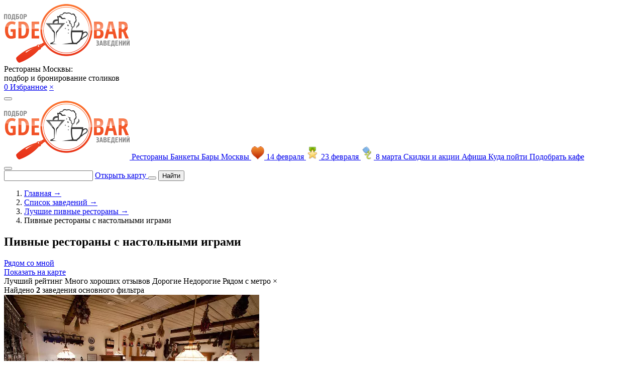

--- FILE ---
content_type: text/html; charset=windows-1251
request_url: https://www.gdebar.ru/articles/pivnye-restorany-s-nastolnymi-igrami-a18874
body_size: 58896
content:
<!doctype html>
<html lang="ru">
    <head>
    <meta charset="windows-1251">
    <meta http-equiv="X-UA-Compatible" content="IE=edge">
    <meta name="viewport" content="width=device-width, initial-scale=1">
    <meta name="appData" content='{"isDebug":false,"isMobile":false,"isModerator":false,"barId":null,"ymapApiKey":"40c2fd13-2d83-447a-856d-1a6063230934","filter":"mainType[0]=5&options[game]=on","urlPrefix":"https:\/\/www.gdebar.ru","cityCoords":["55.72504493","37.64696100"]}'>
    <title>Пивные рестораны с настольными играми в Москве | Шашки, шахматы и другие игры</title>
    <meta name="description" content="&#11088;&#11088;&#11088;&#11088;&#11088;Наш сервис бесплатно поможет с выбором и подбором пивных ресторанов с настольными играми через сайт, онлайн-чат или по телефону . Оставляйте заявку на подбор в разделе &#039;Подбор заведений&#039;!">
    <meta name="yandex-verification" content="ec258c85a06bc9a6">

    
    <link rel="preconnect" href="https://fonts.googleapis.com">
    <link rel="preconnect" href="https://fonts.gstatic.com" crossorigin>
    <link rel="stylesheet" href="https://fonts.googleapis.com/css2?family=Rubik&display=swap">
    <link rel="stylesheet" href="https://fonts.googleapis.com/css2?family=Roboto:ital,wght@0,300;0,400;0,500;0,700;0,900;1,300;1,400;1,500;1,700;1,900&display=swap">

    <link rel="icon" type="image/png" href="/favicon-96x96.png" sizes="96x96">
    <link rel="shortcut icon" href="/favicon.ico">
    <link rel="alternate icon" type="image/svg+xml" href="/favicon.svg">

    <link rel="apple-touch-icon" sizes="180x180" href="/apple-touch-icon.png" />
    <meta name="apple-mobile-web-app-title" content="Gdebar" />
    <link rel="manifest" href="/site.webmanifest" />

    <link rel="stylesheet" href="/assets/css/site.css?id=f3fda04a7a06f6fe15dd">
    <link rel="stylesheet" href="/assets/css/vendors.css?id=cea01eef76023b369138">

    
            <script>
            document.oncopy = function slyLink() {
                var istS = 'Источник контента: ';
                var copyR = 'www.GDEBAR.ru';
                var body_element = document.getElementsByTagName('body')[0];
                var choose = window.getSelection();
                var myLink = document.location.href;
                var authorLink = '<br><br>' + istS + ' ' + "<a href='" + myLink + "'>" + copyR + '</a><br>';
                var copytext = choose + authorLink;
                var addDiv = document.createElement('div');
                addDiv.style.position = 'absolute';
                addDiv.style.left = '-99999px';
                body_element.appendChild(addDiv);
                addDiv.innerHTML = copytext;
                choose.selectAllChildren(addDiv);
                window.setTimeout(function () {
                    body_element.removeChild(addDiv);
                }, 0);
            };
        </script>
    
    <script>
        String.prototype.printEmail = function (_subject, _prefix, _postfix, _face) {
            let _temp = _prefix + '@' + this + '.' + (_postfix || '');
            document.write((_face || _temp).link('mailto:' + _temp + '?subject=' + _subject));
        };
    </script>

            <script src="https://smartcaptcha.yandexcloud.net/captcha.js" defer></script>
    </head>

    <body class="new-year">
        
        

<header class="header">
    <div class="header__content container">
        <a class="header__logo" href="https://www.gdebar.ru" onclick="return true">
            <img alt="GDEBAR.ru" src="/data/base/img/logo.png">
        </a>

        
        
        
                    <div class="d-none d-lg-block">
                <div class="text-left text-medium d-flex flex-column tw-gap-2 " id="">
    
            <div class="text-tall text-center">
            Рестораны Москвы:<br>
                            подбор и бронирование столиков
            
            
                    </div>
    
    </div>            </div>
        
        <div class="d-flex align-items-center tw-gap-2">
            <a href="https://www.gdebar.ru" onclick="$app.runEvent('click', { избранное: 'сердечко в шапке' })" class="gbi-heart header__favorite tip text-xl" title="Избранные заведения">
                <span>0</span>
            </a>

            <a href="https://www.gdebar.ru" class="color-black lora text-medium d-none d-md-block" onclick="$app.runEvent('click', { избранное: 'ссылка в шапке' })">Избранное</a>

            <a href="#" class="color-orange text-big font-weight-bold" title="Очистить">&times;</a>

            <div id="ya-share2-favorite"
     class="text-center "
     data-size="s" data-copy="first" data-limit="0" data-more-button-type="short"     data-curtain
     data-shape="round"
     data-url="#"
     data-services="vkontakte,odnoklassniki,moimir,messenger,evernote"
></div>        </div>

                    <!--noindex-->
                                                <!--/noindex-->
        

        
        <button type="button" class="header__menu" onclick="document.querySelector('.menu-main').classList.add('menu-main--is-open')">
            <i class="gbi-menu text-xl"></i>
        </button>
    </div>
</header>

<div class="container">
    <nav class="menu-main scrollable  ">
        <a href="https://www.gdebar.ru" class="d-block d-md-none mx-auto">
            <img alt="GDEBAR.ru" src="/data/base/img/logo.png">
        </a>

                    <a class="menu-main__item flex-shrink-0 " href="https://www.gdebar.ru/luchshie-zavedeniya">
                
                
                
                
                
                
                Рестораны            </a>
                    <a class="menu-main__item flex-shrink-0 " href="https://www.gdebar.ru/articles/restorany-s-banketnym-zalom-dlya-banketa-a21492">
                
                
                
                
                
                
                Банкеты            </a>
                    <a class="menu-main__item flex-shrink-0 " href="https://www.gdebar.ru/bars">
                
                
                
                
                
                
                Бары Москвы            </a>
                    <a class="menu-main__item flex-shrink-0 " href="https://www.gdebar.ru/articles/restoran-na-14-fevralya-2025-a172463">
                
                
                                    <img src="/data/base/img/holiday/14feb.png" alt="14 Февраля" class="align-middle d-inline-block" width="26" height="26">
                
                
                
                
                14 февраля            </a>
                    <a class="menu-main__item flex-shrink-0 " href="https://www.gdebar.ru/articles/bary-23-fevralya-2022-a68900">
                
                
                
                                    <img src="/data/base/img/holiday/23feb.png" alt="23 Февраля" class="align-middle d-inline-block" width="26" height="26">
                
                
                
                23 февраля            </a>
                    <a class="menu-main__item flex-shrink-0 " href="https://www.gdebar.ru/articles/restorany-na-8-marta-2025-a172465">
                
                
                
                
                                    <img src="/data/base/img/holiday/8marta.png" alt="8 Марта" class="align-middle d-inline-block" width="26" height="26">
                
                
                8 марта            </a>
                    <a class="menu-main__item flex-shrink-0 " href="https://www.gdebar.ru/specials">
                
                
                
                
                
                
                Скидки и акции            </a>
                    <a class="menu-main__item flex-shrink-0 " href="https://www.gdebar.ru/afisha">
                
                
                
                
                
                
                Афиша            </a>
                    <a class="menu-main__item flex-shrink-0 " href="https://www.gdebar.ru/kuda-pojti">
                
                
                
                
                
                
                Куда пойти            </a>
                    <a class="menu-main__item flex-shrink-0 " href="https://www.gdebar.ru/help">
                
                
                
                
                
                
                Подобрать кафе            </a>
            </nav>

    <button type="button" class="menu-main__close" onclick="document.querySelector('.menu-main').classList.remove('menu-main--is-open')">
        <i class="gbi-cross"></i>
    </button>
</div>
<section class="top-panel-search container mb-3 mt-2">
    <div class="top-panel-search__form">
        <form class="vueable search " action="https://www.gdebar.ru/luchshie-zavedeniya" id="main-search-form">
    <main-search value="" route="https://www.gdebar.ru/search" class="w-100">
        <input type="text" class="search__field search__input search__input--loading">
    </main-search>

    <a class="search__link" href="#" onclick="return $filter.mapHelper.loadMap('from-search-string.map', { subfilterPageId: 18874 })">
        <span class="search__link-text">Открыть карту</span>
    </a>

    <button type="submit" class="search__button gbi-search d-block d-lg-none"></button>

    <button type="submit" class="search__button d-none d-lg-block">
        <i class="gbi-search"></i>
        <span>Найти</span>
    </button>
</form>    </div>

    </section>

    <nav class="container mb-3">
            <ol class="d-flex small lora scrollable text-nowrap tw-gap-2" itemscope itemtype="https://schema.org/BreadcrumbList">
                                <li itemscope itemprop="itemListElement" itemtype="https://schema.org/ListItem">
                                    <a itemprop="item" href="https://www.gdebar.ru" class="color-black">
                        <span itemprop="name">Главная</span>
                        <span>&rarr;</span>
                    </a>
                                <meta itemprop="position" content="1" />
                                    <li itemscope itemprop="itemListElement" itemtype="https://schema.org/ListItem">
                                    <a itemprop="item" href="https://www.gdebar.ru/articles/listing" class="color-black">
                        <span itemprop="name">Список заведений</span>
                        <span>&rarr;</span>
                    </a>
                                <meta itemprop="position" content="2" />
                                    <li itemscope itemprop="itemListElement" itemtype="https://schema.org/ListItem">
                                    <a itemprop="item" href="https://www.gdebar.ru/articles/luchshie-pivnye-restorany-moskvy-rejting-a4304" class="color-black">
                        <span itemprop="name">Лучшие пивные рестораны</span>
                        <span>&rarr;</span>
                    </a>
                                <meta itemprop="position" content="3" />
                                    <li itemscope itemprop="itemListElement" itemtype="https://schema.org/ListItem">
                                    <span itemprop="name">Пивные рестораны с настольными играми</span>
                    <meta itemprop="item" content="https://www.gdebar.ru/articles/pivnye-restorany-s-nastolnymi-igrami-a18874" />
                                <meta itemprop="position" content="4" />
                    </li>
    </ol>
    </nav>


        
        <main class="pb-3">
                            <div class="container">
    <div class="row">
        <section class="catalog col-md-12 col-lg-9">
            <div class="text-center text-lg-left d-flex tw-gap-4 justify-content-between align-items-center">
                <h1 class=" ">
    Пивные рестораны с настольными играми    </h1>
                <a href="#" class="d-none d-lg-inline-flex btn btn--outline text-nowrap btn--small py-1 mb-3" onclick="return $listing.getClosest()">
                    <i class="gbi-marker-user"></i> Рядом со мной
                </a>

                            </div>

            
            
                            <div class="catalog__show-on-map d-none d-lg-flex" onclick="return $filter.mapHelper.loadMap('from-listing.show-on-map', $app.filter + '&subfilterPageId=18874')">
    <a href="#" class="btn">Показать на карте</a>
</div>            
            
            
            
            
            
    <section id="catalog-sorting" class="catalog__tabs my-4 " style="">
                    <div class="tabs sorting scrollable">
    <a class="tabs__item " data-name="sorting[rating]" data-value="desc">
        Лучший рейтинг
    </a>

    <a class="tabs__item " data-name="sorting[review]" data-value="desc">
        Много хороших отзывов
    </a>

    <a class="tabs__item " data-name="sorting[middleCheck]" data-value="desc">
        Дорогие
    </a>

    <a class="tabs__item " data-name="sorting[middleCheck]" data-value="asc">
        Недорогие
    </a>

    <a class="tabs__item  " data-name="sorting[distance]" data-value="asc">
        Рядом с метро
    </a>

    <a class="tabs__item btn p-0" title="Без сортировки" style="border-radius:50%;line-height:.5" data-name="sorting[reset]" data-value="">
        &times;
    </a>
</div>            </section>

    
    <section id="catalog-view" class="catalog__view mb-3">
                    <div class="view-control">
    <span>
        Найдено
        <strong class="view-control__counter">2</strong>
        заведения        основного фильтра    </span>

<!--    <div class="view-control__buttons">-->
<!--        <button class="view-control__btn" type="button" @click="setListingViewType('col')" :class="{'view-control__btn--active': listingViewType == 'col'}">-->
<!--            <i class="gbi-v-col"></i>-->
<!--        </button>-->
<!---->
<!--        <button class="view-control__btn" type="button" @click="setListingViewType('row')" :class="{'view-control__btn--active': listingViewType == 'row'}">-->
<!--            <i class="gbi-v-row"></i>-->
<!--        </button>-->
<!--    </div>-->
</div>            </section>

<section id="bar-list-wrap" class="catalog__list">
    

    
<article class="place " itemscope itemtype="https://schema.org/ItemList"
    data-page="1"
    data-id="708"
    data-partner="zon"
    data-index="708"
    data-is-closed="false">

    
    
    <div class="place__cols">
        <div class="place__col justify-content-center">
                            <div class="swiper swiper--listing swiper--mini" data-sort-holiday="">
                    <div class="swiper-wrapper">
                                                    <a class="swiper-slide"
   target="_blank"
   href="/bars/kolcevaya/taganskaya/budvar-na-kotelnicheskoj-naberezhnoj"
      onclick="$app.runEvent('from-listing-to-card', 'слайдер')">
    <picture itemscope itemprop="image" itemtype="https://schema.org/ImageObject">
            <source type="image/webp"
                media=""
                srcset="/data/app/bar/img/gallery/708/90280w508.webp">
    
    <img src="/data/app/bar/img/gallery/708/90280.webp"
         loading="lazy"
         onerror="this.classList.add('image-error')"
         alt=""
                                    >

            <meta itemprop="encodingFormat" content="image/webp">
        <meta itemprop="name caption description" content="">
        <link itemprop="contentUrl " href="https://www.gdebar.ru/data/app/bar/img/gallery/708/90280.webp">
        <link itemprop="thumbnailUrl" href="https://www.gdebar.ru/data/app/bar/img/gallery/708/90280w320.webp">
    </picture></a>                                            </div>
                    <img src="/data/base/img/placeholder.png" alt="" />
                    <div class="swiper-button-prev d-none d-md-flex"></div>
                    <div class="swiper-button-next d-none d-md-flex"></div>
                </div>
                    </div>

        <div class="place__col place__params">
            <div class="place__name-and-rating">
                
                <a class="place__name" target="_blank" href="/bars/kolcevaya/taganskaya/budvar-na-kotelnicheskoj-naberezhnoj" onclick="$app.runEvent('from-listing-to-card', 'название')" itemprop="name">
                    <link itemprop="url" href="/bars/kolcevaya/taganskaya/budvar-na-kotelnicheskoj-naberezhnoj">
                    Будвар на Котельнической набережной                </a>

                <i class="place__favorite gbi-heart tip"
   role="button"
   data-tooltipster='{"interactive":true}'
   data-id="708"
   onclick="if (event.isTrusted) $app.runEvent('click', { избранное: 'сердечко в листинге' })"
   title="Добавить в избранное"></i>
                                    <a class="place__rating d-flex flex-column" data-event="listing" data-bar-id="708" href="https://www.gdebar.ru/bars/kolcevaya/taganskaya/budvar-na-kotelnicheskoj-naberezhnoj/otzyvy" onclick="$app.runEvent('from-listing-to-card', 'рейтинг')">
                        <span class="place__rating-avg">9.8</span>
                        <span class="place__rating-word">
                            Идеально                        </span>
                        <!--noindex-->
                        <span class="place__rating-opinion">
                            11 отзывов                        </span>
                        <!--/noindex-->
                    </a>
                            </div>

            
                            <a href="/bars/kolcevaya/taganskaya/budvar-na-kotelnicheskoj-naberezhnoj#menu" target="_blank" class="place__param" onclick="$app.runEvent('from-listing-to-card', 'меню средний чек')">
                    <i class="gbi-rubl" title="Средний чек"></i>
                    от 2500 до 3000 руб.

                                            <i class="gbi-op-english_menu align-middle tip" title="Меню"></i>
                                    </a>
            
            
            
            <a href="https://www.gdebar.ru/bars/kolcevaya/taganskaya/budvar-na-kotelnicheskoj-naberezhnoj" target="_blank" class="place__param" onclick="$app.runEvent('from-listing-to-card', 'метро')">
                <i class="gbi-metro"></i>
                Таганская                                    (400 метров)
                            </a>

                            <a href="/bars/kolcevaya/taganskaya/budvar-na-kotelnicheskoj-naberezhnoj" target="_blank" class="place__param" onclick="$app.runEvent('from-listing-to-card', 'кухня')">
                    <i class="gbi-dinner" title="Кухня"></i>
                    <!--noindex-->Кухня:<!--/noindex-->
                                        Европейская, Немецкая                                            и ещё 2                                    </a>
            
            
            
            
                            <div class="place__buttons ">
                    
                                                                                                        
<!--noindex-->
<a class="btn btn--green fancybox3"
   rel="nofollow"
   href="https://www.gdebar.ru/bar/bron?id=708&eventParam=from-listing"
   data-keyboard="false"
   onclick="$app.runEvent('bron-click', 'from-listing');"
   data-id="708"
   data-click-slide="close"
   data-no-leave-plz="false"
   data-type="ajax">
    Заказать столик</a>
<!--/noindex-->
                                                            
                                                            
                                
                                                                                                        
                    
                                    </div>
                    </div>
    </div>

            <!--noindex-->
        <a target="_blank" href="/bars/kolcevaya/taganskaya/budvar-na-kotelnicheskoj-naberezhnoj#about" class="place__description place__row text-expandable" data-height="33" onclick="if (this.dataset.expanded) $app.runEvent('from-listing-to-card', 'краткое описание')" data-event-key="from-listing" data-event-value="краткое описание">
            <i class="gbi-toggle d-none"></i>
            Чешский ресторан «Будвар» предложит отведать сытные блюда и насладиться отличным разливным пивком. Это ресторан для всей семьи, ведь каждый найдёт в нём что-то для себя!        </a>
        <!--/noindex-->
    
            
                    <div class="d-flex tw-gap-2 place__row scrollable">
                
                                                                                    <a href="/bars/kolcevaya/taganskaya/budvar-na-kotelnicheskoj-naberezhnoj#features" class="tag" onclick="$app.runEvent('from-listing-to-card', { 'плитка': 'Танцпол' })">Танцпол</a>
                                                                                                        <!--noindex-->                        <a href="/bars/kolcevaya/taganskaya/budvar-na-kotelnicheskoj-naberezhnoj#features" class="tag" onclick="$app.runEvent('from-listing-to-card', { 'плитка': 'Городская парковка' })">Городская парковка</a>
                        <!--/noindex-->                                                                                <!--noindex-->                        <a href="/bars/kolcevaya/taganskaya/budvar-na-kotelnicheskoj-naberezhnoj#features" class="tag" onclick="$app.runEvent('from-listing-to-card', { 'плитка': 'Детям' })">Детям</a>
                        <!--/noindex-->                                    
                            </div>
        
                    <div class="dostavka-carousel" data-id="708"></div>
        
        
        
                    <div class="bar__tab-content py-0">
                                                                        <a target="_blank" href="/bars/kolcevaya/taganskaya/budvar-na-kotelnicheskoj-naberezhnoj#features" class="h5 lora d-block mb-2" onclick="$app.runEvent('from-listing-to-card', { 'особенность': this.textContent })">Игры</a>
                                                                                            <ul class=""><li>Нарды</li><li>Домино</li></ul>                                                                                                                                                                                            </div>
        
        
        
        
            
    </article>
        
<article class="place " itemscope itemtype="https://schema.org/ItemList"
    data-page="1"
    data-id="3101"
    data-partner="gdebar"
    data-index="3101"
    data-is-closed="false">

    
    
    <div class="place__cols">
        <div class="place__col justify-content-center">
                            <div class="swiper swiper--listing swiper--mini" data-sort-holiday="">
                    <div class="swiper-wrapper">
                                                    <a class="swiper-slide"
   target="_blank"
   href="/bars/zamoskvoreckaya/kolomenskaya/ajinger-kolomenskoe"
      onclick="$app.runEvent('from-listing-to-card', 'слайдер')">
    <picture itemscope itemprop="image" itemtype="https://schema.org/ImageObject">
            <source type="image/webp"
                media=""
                srcset="/data/app/bar/img/gallery/3101/34532w508.webp">
    
    <img src="/data/app/bar/img/gallery/3101/34532.webp"
         loading="lazy"
         onerror="this.classList.add('image-error')"
         alt=""
                                    >

            <meta itemprop="encodingFormat" content="image/webp">
        <meta itemprop="name caption description" content="">
        <link itemprop="contentUrl " href="https://www.gdebar.ru/data/app/bar/img/gallery/3101/34532.webp">
        <link itemprop="thumbnailUrl" href="https://www.gdebar.ru/data/app/bar/img/gallery/3101/34532w320.webp">
    </picture></a>                                            </div>
                    <img src="/data/base/img/placeholder.png" alt="" />
                    <div class="swiper-button-prev d-none d-md-flex"></div>
                    <div class="swiper-button-next d-none d-md-flex"></div>
                </div>
                    </div>

        <div class="place__col place__params">
            <div class="place__name-and-rating">
                
                <a class="place__name" target="_blank" href="/bars/zamoskvoreckaya/kolomenskaya/ajinger-kolomenskoe" onclick="$app.runEvent('from-listing-to-card', 'название')" itemprop="name">
                    <link itemprop="url" href="/bars/zamoskvoreckaya/kolomenskaya/ajinger-kolomenskoe">
                    Айингер Коломенское                </a>

                <i class="place__favorite gbi-heart tip"
   role="button"
   data-tooltipster='{"interactive":true}'
   data-id="3101"
   onclick="if (event.isTrusted) $app.runEvent('click', { избранное: 'сердечко в листинге' })"
   title="Добавить в избранное"></i>
                                    <a class="place__rating d-flex flex-column" data-event="listing" data-bar-id="3101" href="https://www.gdebar.ru/bars/zamoskvoreckaya/kolomenskaya/ajinger-kolomenskoe/otzyvy" onclick="$app.runEvent('from-listing-to-card', 'рейтинг')">
                        <span class="place__rating-avg">9.6</span>
                        <span class="place__rating-word">
                            Идеально                        </span>
                        <!--noindex-->
                        <span class="place__rating-opinion">
                            17 отзывов                        </span>
                        <!--/noindex-->
                    </a>
                            </div>

            
                            <a href="/bars/zamoskvoreckaya/kolomenskaya/ajinger-kolomenskoe#menu" target="_blank" class="place__param" onclick="$app.runEvent('from-listing-to-card', 'меню средний чек')">
                    <i class="gbi-rubl" title="Средний чек"></i>
                    1000  руб.

                                            <i class="gbi-op-english_menu align-middle tip" title="Меню"></i>
                                    </a>
            
            
            
            <a href="https://www.gdebar.ru/bars/zamoskvoreckaya/kolomenskaya/ajinger-kolomenskoe" target="_blank" class="place__param" onclick="$app.runEvent('from-listing-to-card', 'метро')">
                <i class="gbi-metro"></i>
                Коломенская                                    (1037 метров)
                            </a>

                            <a href="/bars/zamoskvoreckaya/kolomenskaya/ajinger-kolomenskoe" target="_blank" class="place__param" onclick="$app.runEvent('from-listing-to-card', 'кухня')">
                    <i class="gbi-dinner" title="Кухня"></i>
                    <!--noindex-->Кухня:<!--/noindex-->
                                        Европейская                                    </a>
            
            
            
            
                            <div class="place__buttons ">
                    
                                                                        
                                                                        
                    
                                    </div>
                    </div>
    </div>

            <!--noindex-->
        <a target="_blank" href="/bars/zamoskvoreckaya/kolomenskaya/ajinger-kolomenskoe#about" class="place__description place__row text-expandable" data-height="33" onclick="if (this.dataset.expanded) $app.runEvent('from-listing-to-card', 'краткое описание')" data-event-key="from-listing" data-event-value="краткое описание">
            <i class="gbi-toggle d-none"></i>
            Айингер Коломенское – это доступные цены, приятный интерьер, много вкусного пива и не менее вкусной еды, а также убойные спортивные матчи.        </a>
        <!--/noindex-->
    
            
                    <div class="d-flex tw-gap-2 place__row scrollable">
                
                                                            <!--noindex-->                        <a href="/bars/zamoskvoreckaya/kolomenskaya/ajinger-kolomenskoe#features" class="tag" onclick="$app.runEvent('from-listing-to-card', { 'плитка': 'Городская парковка' })">Городская парковка</a>
                        <!--/noindex-->                                                                                <!--noindex-->                        <a href="/bars/zamoskvoreckaya/kolomenskaya/ajinger-kolomenskoe#features" class="tag" onclick="$app.runEvent('from-listing-to-card', { 'плитка': 'Детям' })">Детям</a>
                        <!--/noindex-->                                    
                            </div>
        
                    <div class="dostavka-carousel" data-id="3101"></div>
        
        
        
                    <div class="bar__tab-content py-0">
                                                                        <a target="_blank" href="/bars/zamoskvoreckaya/kolomenskaya/ajinger-kolomenskoe#features" class="h5 lora d-block mb-2" onclick="$app.runEvent('from-listing-to-card', { 'особенность': this.textContent })">Игры</a>
                                                                                            <ul class=""><li>Настольный футбол (кикер)</li></ul>                                                                                                                                                                                            </div>
        
        
        
        
            
    </article>
    
    <h2 class="text-center my-5">Пабы с настольными играми</h2>
            
<article class="place " itemscope itemtype="https://schema.org/ItemList"
    data-page="1"
    data-id="5239"
    data-partner="restorancafe"
    data-index="5239"
    data-is-closed="false">

    
    
    <div class="place__cols">
        <div class="place__col justify-content-center">
                            <div class="swiper swiper--listing swiper--mini" data-sort-holiday="">
                    <div class="swiper-wrapper">
                                                    <a class="swiper-slide"
   target="_blank"
   href="/bars/kolcevaya/dobryninskaya/zolberg"
      onclick="$app.runEvent('from-listing-to-card', 'слайдер')">
    <picture itemscope itemprop="image" itemtype="https://schema.org/ImageObject">
            <source type="image/webp"
                media=""
                srcset="/data/app/bar/img/gallery/5239/135517w508.webp">
    
    <img src="/data/app/bar/img/gallery/5239/135517.webp"
         loading="lazy"
         onerror="this.classList.add('image-error')"
         alt=""
                                    >

            <meta itemprop="encodingFormat" content="image/webp">
        <meta itemprop="name caption description" content="">
        <link itemprop="contentUrl " href="https://www.gdebar.ru/data/app/bar/img/gallery/5239/135517.webp">
        <link itemprop="thumbnailUrl" href="https://www.gdebar.ru/data/app/bar/img/gallery/5239/135517w320.webp">
    </picture></a>                                            </div>
                    <img src="/data/base/img/placeholder.png" alt="" />
                    <div class="swiper-button-prev d-none d-md-flex"></div>
                    <div class="swiper-button-next d-none d-md-flex"></div>
                </div>
                    </div>

        <div class="place__col place__params">
            <div class="place__name-and-rating">
                
                <a class="place__name" target="_blank" href="/bars/kolcevaya/dobryninskaya/zolberg" onclick="$app.runEvent('from-listing-to-card', 'название')" itemprop="name">
                    <link itemprop="url" href="/bars/kolcevaya/dobryninskaya/zolberg">
                    Золберг                </a>

                <i class="place__favorite gbi-heart tip"
   role="button"
   data-tooltipster='{"interactive":true}'
   data-id="5239"
   onclick="if (event.isTrusted) $app.runEvent('click', { избранное: 'сердечко в листинге' })"
   title="Добавить в избранное"></i>
                                    <a class="place__rating d-flex flex-column" data-event="listing" data-bar-id="5239" href="https://www.gdebar.ru/bars/kolcevaya/dobryninskaya/zolberg/otzyvy" onclick="$app.runEvent('from-listing-to-card', 'рейтинг')">
                        <span class="place__rating-avg">7.9</span>
                        <span class="place__rating-word">
                            Отлично                        </span>
                        <!--noindex-->
                        <span class="place__rating-opinion">
                            3 отзыва                        </span>
                        <!--/noindex-->
                    </a>
                            </div>

            
                            <a href="/bars/kolcevaya/dobryninskaya/zolberg#menu" target="_blank" class="place__param" onclick="$app.runEvent('from-listing-to-card', 'меню средний чек')">
                    <i class="gbi-rubl" title="Средний чек"></i>
                    от 1500 до 2000 руб.

                                            <i class="gbi-op-english_menu align-middle tip" title="Меню"></i>
                                    </a>
            
            
            
            <a href="https://www.gdebar.ru/bars/kolcevaya/dobryninskaya/zolberg" target="_blank" class="place__param" onclick="$app.runEvent('from-listing-to-card', 'метро')">
                <i class="gbi-metro"></i>
                Добрынинская                                    (172 метра)
                            </a>

                            <a href="/bars/kolcevaya/dobryninskaya/zolberg" target="_blank" class="place__param" onclick="$app.runEvent('from-listing-to-card', 'кухня')">
                    <i class="gbi-dinner" title="Кухня"></i>
                    <!--noindex-->Кухня:<!--/noindex-->
                                        Европейская, Русская                                    </a>
            
            
            
            
                            <div class="place__buttons ">
                    
                                                                                                        
<!--noindex-->
<a class="btn btn--green fancybox3"
   rel="nofollow"
   href="https://www.gdebar.ru/bar/bron?id=5239&eventParam=from-listing"
   data-keyboard="false"
   onclick="$app.runEvent('bron-click', 'from-listing');"
   data-id="5239"
   data-click-slide="close"
   data-no-leave-plz="false"
   data-type="ajax">
    Заказать столик</a>
<!--/noindex-->
                                                            
                                                            
                                
                                                                                                        
                    
                                    </div>
                    </div>
    </div>

            <!--noindex-->
        <a target="_blank" href="/bars/kolcevaya/dobryninskaya/zolberg#about" class="place__description place__row text-expandable" data-height="33" onclick="if (this.dataset.expanded) $app.runEvent('from-listing-to-card', 'краткое описание')" data-event-key="from-listing" data-event-value="краткое описание">
            <i class="gbi-toggle d-none"></i>
            Паб «Золберг» на «Добрынинской» предлагает гостям отдых для любой компании. В интерьере представлен популярный лофт, а стены украшены пейзажами современного города. Меню объединяет русскую и европейскую кухни с авторскими вкраплениями. А еще здесь широкий ассортимент пенного. Отличное решение для бизнес-ланча, семейного ужина или даже романтического свидания.        </a>
        <!--/noindex-->
    
            
                    <div class="d-flex tw-gap-2 place__row scrollable">
                
                                                                                    <a href="/bars/kolcevaya/dobryninskaya/zolberg#features" class="tag" onclick="$app.runEvent('from-listing-to-card', { 'плитка': 'Танцпол' })">Танцпол</a>
                                                                                                                                <a href="/bars/kolcevaya/dobryninskaya/zolberg#features" class="tag" onclick="$app.runEvent('from-listing-to-card', { 'плитка': 'Кабинки / ВИП-залы' })">Кабинки / ВИП-залы</a>
                                                                                                        <!--noindex-->                        <a href="/bars/kolcevaya/dobryninskaya/zolberg#features" class="tag" onclick="$app.runEvent('from-listing-to-card', { 'плитка': 'Городская парковка' })">Городская парковка</a>
                        <!--/noindex-->                                    
                            </div>
        
                    <div class="dostavka-carousel" data-id="5239"></div>
        
        
        
                    <div class="bar__tab-content py-0">
                                                                        <a target="_blank" href="/bars/kolcevaya/dobryninskaya/zolberg#features" class="h5 lora d-block mb-2" onclick="$app.runEvent('from-listing-to-card', { 'особенность': this.textContent })">Игры</a>
                                                                                            <ul class=""><li>Настольный хокей</li><li>Шахматы</li><li>Шашки</li><li>Монополия</li><li>Пазл</li><li>Домино</li></ul>                                                                            <blockquote class="font-italic mt-3">"Жура", "Манчкин","Риск"</blockquote>
                                                                                                                                                                    </div>
        
        
        
        
            
    </article>            
<article class="place " itemscope itemtype="https://schema.org/ItemList"
    data-page="1"
    data-id="6550"
    data-partner="zon"
    data-index="6550"
    data-is-closed="false">

    
    
    <div class="place__cols">
        <div class="place__col justify-content-center">
                            <div class="swiper swiper--listing swiper--mini" data-sort-holiday="">
                    <div class="swiper-wrapper">
                                                    <a class="swiper-slide"
   target="_blank"
   href="/bars/filevskaya/smolenskaya/harats-pub-na-novom-arbate"
      onclick="$app.runEvent('from-listing-to-card', 'слайдер')">
    <picture itemscope itemprop="image" itemtype="https://schema.org/ImageObject">
            <source type="image/webp"
                media=""
                srcset="/data/app/bar/img/gallery/6550/251845w508.webp">
    
    <img src="/data/app/bar/img/gallery/6550/251845.webp"
         loading="lazy"
         onerror="this.classList.add('image-error')"
         alt=""
                                    >

            <meta itemprop="encodingFormat" content="image/webp">
        <meta itemprop="name caption description" content="">
        <link itemprop="contentUrl " href="https://www.gdebar.ru/data/app/bar/img/gallery/6550/251845.webp">
        <link itemprop="thumbnailUrl" href="https://www.gdebar.ru/data/app/bar/img/gallery/6550/251845w320.webp">
    </picture></a>                                            </div>
                    <img src="/data/base/img/placeholder.png" alt="" />
                    <div class="swiper-button-prev d-none d-md-flex"></div>
                    <div class="swiper-button-next d-none d-md-flex"></div>
                </div>
                    </div>

        <div class="place__col place__params">
            <div class="place__name-and-rating">
                
                <a class="place__name" target="_blank" href="/bars/filevskaya/smolenskaya/harats-pub-na-novom-arbate" onclick="$app.runEvent('from-listing-to-card', 'название')" itemprop="name">
                    <link itemprop="url" href="/bars/filevskaya/smolenskaya/harats-pub-na-novom-arbate">
                    Harats Pub на Новом Арбате                </a>

                <i class="place__favorite gbi-heart tip"
   role="button"
   data-tooltipster='{"interactive":true}'
   data-id="6550"
   onclick="if (event.isTrusted) $app.runEvent('click', { избранное: 'сердечко в листинге' })"
   title="Добавить в избранное"></i>
                            </div>

            
                            <a href="/bars/filevskaya/smolenskaya/harats-pub-na-novom-arbate" target="_blank" class="place__param" onclick="$app.runEvent('from-listing-to-card', 'средний чек')">
                    <i class="gbi-rubl" title="Средний чек"></i>
                    от 1000 до 1500 руб.

                                    </a>
            
            
            
            <a href="https://www.gdebar.ru/bars/filevskaya/smolenskaya/harats-pub-na-novom-arbate" target="_blank" class="place__param" onclick="$app.runEvent('from-listing-to-card', 'метро')">
                <i class="gbi-metro"></i>
                Смоленская                                    (591 метр)
                            </a>

                            <a href="/bars/filevskaya/smolenskaya/harats-pub-na-novom-arbate" target="_blank" class="place__param" onclick="$app.runEvent('from-listing-to-card', 'кухня')">
                    <i class="gbi-dinner" title="Кухня"></i>
                    <!--noindex-->Кухня:<!--/noindex-->
                                        Европейская, Ирландская                                    </a>
            
            
            
            
                            <div class="place__buttons ">
                    
                                                                                                        
<!--noindex-->
<a class="btn btn--green fancybox3"
   rel="nofollow"
   href="https://www.gdebar.ru/bar/bron?id=6550&eventParam=from-listing"
   data-keyboard="false"
   onclick="$app.runEvent('bron-click', 'from-listing');"
   data-id="6550"
   data-click-slide="close"
   data-no-leave-plz="false"
   data-type="ajax">
    Заказать столик</a>
<!--/noindex-->
                                                            
                                                            
                                
                                                                                                        
                    
                                    </div>
                    </div>
    </div>

    
                        <div class="d-flex tw-gap-2 place__row scrollable">
                                    <a class="tag "
   title=""
   href="https://www.gdebar.ru/luchshie-zavedeniya?type[]=3">
   Бар</a>                                    <a class="tag "
   title=""
   href="https://www.gdebar.ru/luchshie-zavedeniya?type[]=23">
   Концертная площадка</a>                                    <a class="tag "
   title=""
   href="https://www.gdebar.ru/luchshie-zavedeniya?type[]=29">
   Паб</a>                                    <a class="tag "
   title=""
   href="https://www.gdebar.ru/luchshie-zavedeniya?type[]=5">
   Пивной ресторан</a>                            </div>
        
                    <div class="d-flex tw-gap-2 place__row scrollable">
                                    <a href="/bars/filevskaya/smolenskaya/harats-pub-na-novom-arbate#chain" class="tag tag--reverse" title="Сеть ресторанов / Ресторанная группа" onclick="$app.runEvent('from-listing-to-card', { 'плитка': 'сеть' })">
                        Harat’s pub                    </a>
                
                                                                                    <a href="/bars/filevskaya/smolenskaya/harats-pub-na-novom-arbate#features" class="tag" onclick="$app.runEvent('from-listing-to-card', { 'плитка': 'Танцпол' })">Танцпол</a>
                                                                                                                                <a href="/bars/filevskaya/smolenskaya/harats-pub-na-novom-arbate#features" class="tag" onclick="$app.runEvent('from-listing-to-card', { 'плитка': 'Живая музыка' })">Живая музыка</a>
                                                                                                        <!--noindex-->                        <a href="/bars/filevskaya/smolenskaya/harats-pub-na-novom-arbate#features" class="tag" onclick="$app.runEvent('from-listing-to-card', { 'плитка': 'Городская парковка' })">Городская парковка</a>
                        <!--/noindex-->                                                                                <!--noindex-->                        <a href="/bars/filevskaya/smolenskaya/harats-pub-na-novom-arbate#features" class="tag" onclick="$app.runEvent('from-listing-to-card', { 'плитка': 'Детям' })">Детям</a>
                        <!--/noindex-->                                    
                            </div>
        
        
        
        
                    <div class="bar__tab-content py-0">
                                                                        <a target="_blank" href="/bars/filevskaya/smolenskaya/harats-pub-na-novom-arbate#features" class="h5 lora d-block mb-2" onclick="$app.runEvent('from-listing-to-card', { 'особенность': this.textContent })">Игры</a>
                                                                                            <ul class=""><li>Шахматы</li><li>Шашки</li><li>Домино</li></ul>                                                                                                                                                                                            </div>
        
        
        
        
            
    </article>            
<article class="place " itemscope itemtype="https://schema.org/ItemList"
    data-page="1"
    data-id="8065"
    data-partner="zon"
    data-index="8065"
    data-is-closed="false">

    
    
    <div class="place__cols">
        <div class="place__col justify-content-center">
                            <div class="swiper swiper--listing swiper--mini" data-sort-holiday="">
                    <div class="swiper-wrapper">
                                                    <a class="swiper-slide"
   target="_blank"
   href="/bars/kaluzhsko-rizhskaya/akademicheskaya/dzholi-leprekon"
      onclick="$app.runEvent('from-listing-to-card', 'слайдер')">
    <picture itemscope itemprop="image" itemtype="https://schema.org/ImageObject">
            <source type="image/webp"
                media=""
                srcset="/data/app/bar/img/gallery/8065/216061w508.webp">
    
    <img src="/data/app/bar/img/gallery/8065/216061.webp"
         loading="lazy"
         onerror="this.classList.add('image-error')"
         alt=""
                                    >

            <meta itemprop="encodingFormat" content="image/webp">
        <meta itemprop="name caption description" content="">
        <link itemprop="contentUrl " href="https://www.gdebar.ru/data/app/bar/img/gallery/8065/216061.webp">
        <link itemprop="thumbnailUrl" href="https://www.gdebar.ru/data/app/bar/img/gallery/8065/216061w320.webp">
    </picture></a>                                            </div>
                    <img src="/data/base/img/placeholder.png" alt="" />
                    <div class="swiper-button-prev d-none d-md-flex"></div>
                    <div class="swiper-button-next d-none d-md-flex"></div>
                </div>
                    </div>

        <div class="place__col place__params">
            <div class="place__name-and-rating">
                
                <a class="place__name" target="_blank" href="/bars/kaluzhsko-rizhskaya/akademicheskaya/dzholi-leprekon" onclick="$app.runEvent('from-listing-to-card', 'название')" itemprop="name">
                    <link itemprop="url" href="/bars/kaluzhsko-rizhskaya/akademicheskaya/dzholi-leprekon">
                    Джоли Лепрекон                </a>

                <i class="place__favorite gbi-heart tip"
   role="button"
   data-tooltipster='{"interactive":true}'
   data-id="8065"
   onclick="if (event.isTrusted) $app.runEvent('click', { избранное: 'сердечко в листинге' })"
   title="Добавить в избранное"></i>
                                    <a class="place__rating d-flex flex-column" data-event="listing" data-bar-id="8065" href="https://www.gdebar.ru/bars/kaluzhsko-rizhskaya/akademicheskaya/dzholi-leprekon/otzyvy" onclick="$app.runEvent('from-listing-to-card', 'рейтинг')">
                        <span class="place__rating-avg">9.4</span>
                        <span class="place__rating-word">
                            Идеально                        </span>
                        <!--noindex-->
                        <span class="place__rating-opinion">
                            5 отзывов                        </span>
                        <!--/noindex-->
                    </a>
                            </div>

            
                            <a href="/bars/kaluzhsko-rizhskaya/akademicheskaya/dzholi-leprekon#menu" target="_blank" class="place__param" onclick="$app.runEvent('from-listing-to-card', 'меню средний чек')">
                    <i class="gbi-rubl" title="Средний чек"></i>
                    от 1000 до 2000 руб.

                                            <i class="gbi-op-english_menu align-middle tip" title="Меню"></i>
                                    </a>
            
            
            
            <a href="https://www.gdebar.ru/bars/kaluzhsko-rizhskaya/akademicheskaya/dzholi-leprekon" target="_blank" class="place__param" onclick="$app.runEvent('from-listing-to-card', 'метро')">
                <i class="gbi-metro"></i>
                Академическая                                    (115 метров)
                            </a>

                            <a href="/bars/kaluzhsko-rizhskaya/akademicheskaya/dzholi-leprekon" target="_blank" class="place__param" onclick="$app.runEvent('from-listing-to-card', 'кухня')">
                    <i class="gbi-dinner" title="Кухня"></i>
                    <!--noindex-->Кухня:<!--/noindex-->
                                        Авторская, Грузинская                                            и ещё 2                                    </a>
            
            
            
            
                            <div class="place__buttons ">
                    
                                                                                                        
<!--noindex-->
<a class="btn btn--green fancybox3"
   rel="nofollow"
   href="https://www.gdebar.ru/bar/bron?id=8065&eventParam=from-listing"
   data-keyboard="false"
   onclick="$app.runEvent('bron-click', 'from-listing');"
   data-id="8065"
   data-click-slide="close"
   data-no-leave-plz="false"
   data-type="ajax">
    Заказать столик</a>
<!--/noindex-->
                                                            
                                                            
                                
                                                                                                        
                    
                                    </div>
                    </div>
    </div>

            <!--noindex-->
        <a target="_blank" href="/bars/kaluzhsko-rizhskaya/akademicheskaya/dzholi-leprekon#about" class="place__description place__row text-expandable" data-height="33" onclick="if (this.dataset.expanded) $app.runEvent('from-listing-to-card', 'краткое описание')" data-event-key="from-listing" data-event-value="краткое описание">
            <i class="gbi-toggle d-none"></i>
            Ирландский паб «Джоли Лепрекон» на Академической – место с отзывчивым персоналом, авторской кухней, качественным пивом и широкими возможностями для веселого и непринужденного времяпровождения позитивно настроенной публики. Отличный выбор для вечеринок с караоке и танцами, дней рождений, дружеских бесед и посиделок.        </a>
        <!--/noindex-->
    
            
                    <div class="d-flex tw-gap-2 place__row scrollable">
                
                                                                                    <a href="/bars/kaluzhsko-rizhskaya/akademicheskaya/dzholi-leprekon#features" class="tag" onclick="$app.runEvent('from-listing-to-card', { 'плитка': 'Караоке' })">Караоке</a>
                                                                                                                                <a href="/bars/kaluzhsko-rizhskaya/akademicheskaya/dzholi-leprekon#features" class="tag" onclick="$app.runEvent('from-listing-to-card', { 'плитка': 'Танцпол' })">Танцпол</a>
                                                                                                                                <a href="/bars/kaluzhsko-rizhskaya/akademicheskaya/dzholi-leprekon#features" class="tag" onclick="$app.runEvent('from-listing-to-card', { 'плитка': 'Живая музыка' })">Живая музыка</a>
                                                                                                        <!--noindex-->                        <a href="/bars/kaluzhsko-rizhskaya/akademicheskaya/dzholi-leprekon#features" class="tag" onclick="$app.runEvent('from-listing-to-card', { 'плитка': 'Городская парковка' })">Городская парковка</a>
                        <!--/noindex-->                                                                                <!--noindex-->                        <a href="/bars/kaluzhsko-rizhskaya/akademicheskaya/dzholi-leprekon#features" class="tag" onclick="$app.runEvent('from-listing-to-card', { 'плитка': 'Детям' })">Детям</a>
                        <!--/noindex-->                                    
                            </div>
        
                    <div class="dostavka-carousel" data-id="8065"></div>
        
        
        
                    <div class="bar__tab-content py-0">
                                                                        <a target="_blank" href="/bars/kaluzhsko-rizhskaya/akademicheskaya/dzholi-leprekon#features" class="h5 lora d-block mb-2" onclick="$app.runEvent('from-listing-to-card', { 'особенность': this.textContent })">Игры</a>
                                                                                            <ul class=""><li>Шахматы</li><li>Шашки</li></ul>                                                                                                                                                                                            </div>
        
        
        
        
            
    </article>            
<article class="place " itemscope itemtype="https://schema.org/ItemList"
    data-page="1"
    data-id="62"
    data-partner="gdebar"
    data-index="62"
    data-is-closed="false">

    
    
    <div class="place__cols">
        <div class="place__col justify-content-center">
                            <div class="swiper swiper--listing swiper--mini" data-sort-holiday="">
                    <div class="swiper-wrapper">
                                                    <a class="swiper-slide"
   target="_blank"
   href="/bars/zamoskvoreckaya/aeroport/cherchill-na-leningradskom-prospekte"
      onclick="$app.runEvent('from-listing-to-card', 'слайдер')">
    <picture itemscope itemprop="image" itemtype="https://schema.org/ImageObject">
            <source type="image/webp"
                media=""
                srcset="/data/app/bar/img/gallery/62/66794w508.webp">
    
    <img src="/data/app/bar/img/gallery/62/66794.webp"
         loading="lazy"
         onerror="this.classList.add('image-error')"
         alt=""
                                    >

            <meta itemprop="encodingFormat" content="image/webp">
        <meta itemprop="name caption description" content="">
        <link itemprop="contentUrl " href="https://www.gdebar.ru/data/app/bar/img/gallery/62/66794.webp">
        <link itemprop="thumbnailUrl" href="https://www.gdebar.ru/data/app/bar/img/gallery/62/66794w320.webp">
    </picture></a>                                            </div>
                    <img src="/data/base/img/placeholder.png" alt="" />
                    <div class="swiper-button-prev d-none d-md-flex"></div>
                    <div class="swiper-button-next d-none d-md-flex"></div>
                </div>
                    </div>

        <div class="place__col place__params">
            <div class="place__name-and-rating">
                
                <a class="place__name" target="_blank" href="/bars/zamoskvoreckaya/aeroport/cherchill-na-leningradskom-prospekte" onclick="$app.runEvent('from-listing-to-card', 'название')" itemprop="name">
                    <link itemprop="url" href="/bars/zamoskvoreckaya/aeroport/cherchill-na-leningradskom-prospekte">
                    Черчилль на Ленинградском проспекте                </a>

                <i class="place__favorite gbi-heart tip"
   role="button"
   data-tooltipster='{"interactive":true}'
   data-id="62"
   onclick="if (event.isTrusted) $app.runEvent('click', { избранное: 'сердечко в листинге' })"
   title="Добавить в избранное"></i>
                                    <a class="place__rating d-flex flex-column" data-event="listing" data-bar-id="62" href="https://www.gdebar.ru/bars/zamoskvoreckaya/aeroport/cherchill-na-leningradskom-prospekte/otzyvy" onclick="$app.runEvent('from-listing-to-card', 'рейтинг')">
                        <span class="place__rating-avg">9.6</span>
                        <span class="place__rating-word">
                            Идеально                        </span>
                        <!--noindex-->
                        <span class="place__rating-opinion">
                            49 отзывов                        </span>
                        <!--/noindex-->
                    </a>
                            </div>

            
                            <a href="/bars/zamoskvoreckaya/aeroport/cherchill-na-leningradskom-prospekte#menu" target="_blank" class="place__param" onclick="$app.runEvent('from-listing-to-card', 'меню средний чек')">
                    <i class="gbi-rubl" title="Средний чек"></i>
                    от 3000 до 3500 руб.

                                            <i class="gbi-op-english_menu align-middle tip" title="Меню"></i>
                                    </a>
            
            
            
            <a href="https://www.gdebar.ru/bars/zamoskvoreckaya/aeroport/cherchill-na-leningradskom-prospekte" target="_blank" class="place__param" onclick="$app.runEvent('from-listing-to-card', 'метро')">
                <i class="gbi-metro"></i>
                Аэропорт                                    (562 метра)
                            </a>

                            <a href="/bars/zamoskvoreckaya/aeroport/cherchill-na-leningradskom-prospekte" target="_blank" class="place__param" onclick="$app.runEvent('from-listing-to-card', 'кухня')">
                    <i class="gbi-dinner" title="Кухня"></i>
                    <!--noindex-->Кухня:<!--/noindex-->
                                        Европейская, Итальянская                                    </a>
            
            
            
            
                            <div class="place__buttons ">
                    
                                                                        
                                                                        
                    
                                    </div>
                    </div>
    </div>

            <!--noindex-->
        <a target="_blank" href="/bars/zamoskvoreckaya/aeroport/cherchill-na-leningradskom-prospekte#about" class="place__description place__row text-expandable" data-height="33" onclick="if (this.dataset.expanded) $app.runEvent('from-listing-to-card', 'краткое описание')" data-event-key="from-listing" data-event-value="краткое описание">
            <i class="gbi-toggle d-none"></i>
            «Черчилль Паб» на Ленинградском проспекте — место для состоятельных джентльменов. Здесь имеются все возможности для приятного времяпрепровождения: начиная с просмотра спортивных состязаний и вкусной еды — и заканчивая отдыхом за виски.        </a>
        <!--/noindex-->
    
            
                    <div class="d-flex tw-gap-2 place__row scrollable">
                
                                                            <!--noindex-->                        <a href="/bars/zamoskvoreckaya/aeroport/cherchill-na-leningradskom-prospekte#features" class="tag" onclick="$app.runEvent('from-listing-to-card', { 'плитка': 'Городская парковка' })">Городская парковка</a>
                        <!--/noindex-->                                                                                <!--noindex-->                        <a href="/bars/zamoskvoreckaya/aeroport/cherchill-na-leningradskom-prospekte#features" class="tag" onclick="$app.runEvent('from-listing-to-card', { 'плитка': 'Детям' })">Детям</a>
                        <!--/noindex-->                                    
                            </div>
        
        
        
        
                    <div class="bar__tab-content py-0">
                                                                        <a target="_blank" href="/bars/zamoskvoreckaya/aeroport/cherchill-na-leningradskom-prospekte#features" class="h5 lora d-block mb-2" onclick="$app.runEvent('from-listing-to-card', { 'особенность': this.textContent })">Игры</a>
                                                                                            <ul class=""><li>Дартс</li></ul>                                                                                                                                                                                            </div>
        
        
        
        
            
    </article>        <h2 class="text-center my-5">Бары с настольными играми</h2>
            
<article class="place " itemscope itemtype="https://schema.org/ItemList"
    data-page="1"
    data-id="9984"
    data-partner="restorancafe"
    data-index="9984"
    data-is-closed="false">

    
    
    <div class="place__cols">
        <div class="place__col justify-content-center">
                            <div class="swiper swiper--listing swiper--mini" data-sort-holiday="">
                    <div class="swiper-wrapper">
                                                    <a class="swiper-slide"
   target="_blank"
   href="/bars/kolcevaya/oktyabrskaya/topolino-rus"
      onclick="$app.runEvent('from-listing-to-card', 'слайдер')">
    <picture itemscope itemprop="image" itemtype="https://schema.org/ImageObject">
            <source type="image/webp"
                media=""
                srcset="/data/app/bar/img/gallery/9984/241961w508.webp">
    
    <img src="/data/app/bar/img/gallery/9984/241961.webp"
         loading="lazy"
         onerror="this.classList.add('image-error')"
         alt=""
                                    >

            <meta itemprop="encodingFormat" content="image/webp">
        <meta itemprop="name caption description" content="">
        <link itemprop="contentUrl " href="https://www.gdebar.ru/data/app/bar/img/gallery/9984/241961.webp">
        <link itemprop="thumbnailUrl" href="https://www.gdebar.ru/data/app/bar/img/gallery/9984/241961w320.webp">
    </picture></a>                                            </div>
                    <img src="/data/base/img/placeholder.png" alt="" />
                    <div class="swiper-button-prev d-none d-md-flex"></div>
                    <div class="swiper-button-next d-none d-md-flex"></div>
                </div>
                    </div>

        <div class="place__col place__params">
            <div class="place__name-and-rating">
                
                <a class="place__name" target="_blank" href="/bars/kolcevaya/oktyabrskaya/topolino-rus" onclick="$app.runEvent('from-listing-to-card', 'название')" itemprop="name">
                    <link itemprop="url" href="/bars/kolcevaya/oktyabrskaya/topolino-rus">
                    Тополино. Рус                </a>

                <i class="place__favorite gbi-heart tip"
   role="button"
   data-tooltipster='{"interactive":true}'
   data-id="9984"
   onclick="if (event.isTrusted) $app.runEvent('click', { избранное: 'сердечко в листинге' })"
   title="Добавить в избранное"></i>
                            </div>

            
                            <a href="/bars/kolcevaya/oktyabrskaya/topolino-rus#menu" target="_blank" class="place__param" onclick="$app.runEvent('from-listing-to-card', 'меню средний чек')">
                    <i class="gbi-rubl" title="Средний чек"></i>
                    1500  руб.

                                            <i class="gbi-op-english_menu align-middle tip" title="Меню"></i>
                                    </a>
            
            
            
            <a href="https://www.gdebar.ru/bars/kolcevaya/oktyabrskaya/topolino-rus" target="_blank" class="place__param" onclick="$app.runEvent('from-listing-to-card', 'метро')">
                <i class="gbi-metro"></i>
                Октябрьская                                    (252 метра)
                            </a>

                            <a href="/bars/kolcevaya/oktyabrskaya/topolino-rus" target="_blank" class="place__param" onclick="$app.runEvent('from-listing-to-card', 'кухня')">
                    <i class="gbi-dinner" title="Кухня"></i>
                    <!--noindex-->Кухня:<!--/noindex-->
                                        Европейская, Итальянская                                    </a>
            
            
            
            
                            <div class="place__buttons ">
                    
                                                                                                        
<!--noindex-->
<a class="btn btn--green fancybox3"
   rel="nofollow"
   href="https://www.gdebar.ru/bar/bron?id=9984&eventParam=from-listing"
   data-keyboard="false"
   onclick="$app.runEvent('bron-click', 'from-listing');"
   data-id="9984"
   data-click-slide="close"
   data-no-leave-plz="false"
   data-type="ajax">
    Заказать столик</a>
<!--/noindex-->
                                                            
                                                            
                                
                                                                                                        
                    
                                    </div>
                    </div>
    </div>

            <!--noindex-->
        <a target="_blank" href="/bars/kolcevaya/oktyabrskaya/topolino-rus#about" class="place__description place__row text-expandable" data-height="33" onclick="if (this.dataset.expanded) $app.runEvent('from-listing-to-card', 'краткое описание')" data-event-key="from-listing" data-event-value="краткое описание">
            <i class="gbi-toggle d-none"></i>
            Итальянский ресторан «Тополино. Рус» предлагает три просторных зала для организации совместных праздников. Рядом с камином можно расслабиться под приятную музыку. Повара приготовят пиццу на дровяной печи, ароматную пасту.        </a>
        <!--/noindex-->
    
            
                    <div class="d-flex tw-gap-2 place__row scrollable">
                
                                                            <!--noindex-->                        <a href="/bars/kolcevaya/oktyabrskaya/topolino-rus#features" class="tag" onclick="$app.runEvent('from-listing-to-card', { 'плитка': 'Городская парковка' })">Городская парковка</a>
                        <!--/noindex-->                                                                                <!--noindex-->                        <a href="/bars/kolcevaya/oktyabrskaya/topolino-rus#features" class="tag" onclick="$app.runEvent('from-listing-to-card', { 'плитка': 'Детям' })">Детям</a>
                        <!--/noindex-->                                    
                            </div>
        
                    <div class="dostavka-carousel" data-id="9984"></div>
        
        
        
                    <div class="bar__tab-content py-0">
                                                                        <a target="_blank" href="/bars/kolcevaya/oktyabrskaya/topolino-rus#features" class="h5 lora d-block mb-2" onclick="$app.runEvent('from-listing-to-card', { 'особенность': this.textContent })">Игры</a>
                                                                                            <ul class=""><li>Пазл</li></ul>                                                                                                                                                                                            </div>
        
        
        
        
            
    </article>            
<article class="place " itemscope itemtype="https://schema.org/ItemList"
    data-page="1"
    data-id="10441"
    data-partner="gdebar"
    data-index="10441"
    data-is-closed="false">

    
    
    <div class="place__cols">
        <div class="place__col justify-content-center">
                            <div class="swiper swiper--listing swiper--mini" data-sort-holiday="">
                    <div class="swiper-wrapper">
                                                    <a class="swiper-slide"
   target="_blank"
   href="/bars/lyublinskaya/sretenskij-bulvar/n-joy-community"
      onclick="$app.runEvent('from-listing-to-card', 'слайдер')">
    <picture itemscope itemprop="image" itemtype="https://schema.org/ImageObject">
            <source type="image/webp"
                media=""
                srcset="/data/app/bar/img/gallery/10441/249824w508.webp">
    
    <img src="/data/app/bar/img/gallery/10441/249824.webp"
         loading="lazy"
         onerror="this.classList.add('image-error')"
         alt=""
                                    >

            <meta itemprop="encodingFormat" content="image/webp">
        <meta itemprop="name caption description" content="">
        <link itemprop="contentUrl " href="https://www.gdebar.ru/data/app/bar/img/gallery/10441/249824.webp">
        <link itemprop="thumbnailUrl" href="https://www.gdebar.ru/data/app/bar/img/gallery/10441/249824w320.webp">
    </picture></a>                                            </div>
                    <img src="/data/base/img/placeholder.png" alt="" />
                    <div class="swiper-button-prev d-none d-md-flex"></div>
                    <div class="swiper-button-next d-none d-md-flex"></div>
                </div>
                    </div>

        <div class="place__col place__params">
            <div class="place__name-and-rating">
                
                <a class="place__name" target="_blank" href="/bars/lyublinskaya/sretenskij-bulvar/n-joy-community" onclick="$app.runEvent('from-listing-to-card', 'название')" itemprop="name">
                    <link itemprop="url" href="/bars/lyublinskaya/sretenskij-bulvar/n-joy-community">
                    N-Joy community                </a>

                <i class="place__favorite gbi-heart tip"
   role="button"
   data-tooltipster='{"interactive":true}'
   data-id="10441"
   onclick="if (event.isTrusted) $app.runEvent('click', { избранное: 'сердечко в листинге' })"
   title="Добавить в избранное"></i>
                            </div>

            
                            <a href="/bars/lyublinskaya/sretenskij-bulvar/n-joy-community#menu" target="_blank" class="place__param" onclick="$app.runEvent('from-listing-to-card', 'меню средний чек')">
                    <i class="gbi-rubl" title="Средний чек"></i>
                    от 1500 до 2000 руб.

                                            <i class="gbi-op-english_menu align-middle tip" title="Меню"></i>
                                    </a>
            
            
            
            <a href="https://www.gdebar.ru/bars/lyublinskaya/sretenskij-bulvar/n-joy-community" target="_blank" class="place__param" onclick="$app.runEvent('from-listing-to-card', 'метро')">
                <i class="gbi-metro"></i>
                Сретенский бульвар                                    (626 метров)
                            </a>

                            <a href="/bars/lyublinskaya/sretenskij-bulvar/n-joy-community" target="_blank" class="place__param" onclick="$app.runEvent('from-listing-to-card', 'кухня')">
                    <i class="gbi-dinner" title="Кухня"></i>
                    <!--noindex-->Кухня:<!--/noindex-->
                                        Американская, Европейская                                            и ещё 1                                    </a>
            
            
            
            
                            <div class="place__buttons ">
                    
                                                                        <a href="https://www.gdebar.ru/bars/lyublinskaya/sretenskij-bulvar/n-joy-community" target="_blank" class="btn btn--green just-phone" data-class-of-color="color-white" onclick="$app.runEvent('from-listing-to-card', 'телефон')">
                                <i class="gbi-phone-handset"></i>
                                +7 499 290-15-09                            </a>
                                            
                    
                                    </div>
                    </div>
    </div>

            <!--noindex-->
        <a target="_blank" href="/bars/lyublinskaya/sretenskij-bulvar/n-joy-community#about" class="place__description place__row text-expandable" data-height="33" onclick="if (this.dataset.expanded) $app.runEvent('from-listing-to-card', 'краткое описание')" data-event-key="from-listing" data-event-value="краткое описание">
            <i class="gbi-toggle d-none"></i>
            В караоке N-Joy community помогут организовать яркое мероприятие, которое запомнится навсегда. Заведение предлагает шесть роскошных залов с тематическим оформлением и профессиональным оборудованием, где можно пообщаться, весело провести время с друзьями и близкими, сыграть в любимые настольные игры.        </a>
        <!--/noindex-->
    
            
                    <div class="d-flex tw-gap-2 place__row scrollable">
                
                                                                                    <a href="/bars/lyublinskaya/sretenskij-bulvar/n-joy-community#features" class="tag" onclick="$app.runEvent('from-listing-to-card', { 'плитка': 'Караоке' })">Караоке</a>
                                                                                                                                <a href="/bars/lyublinskaya/sretenskij-bulvar/n-joy-community#features" class="tag" onclick="$app.runEvent('from-listing-to-card', { 'плитка': 'Танцпол' })">Танцпол</a>
                                                                                                                                <a href="/bars/lyublinskaya/sretenskij-bulvar/n-joy-community#features" class="tag" onclick="$app.runEvent('from-listing-to-card', { 'плитка': 'Кабинки / ВИП-залы' })">Кабинки / ВИП-залы</a>
                                                                                                                                <a href="/bars/lyublinskaya/sretenskij-bulvar/n-joy-community#features" class="tag" onclick="$app.runEvent('from-listing-to-card', { 'плитка': 'DJ' })">DJ</a>
                                                                                                                                <a href="/bars/lyublinskaya/sretenskij-bulvar/n-joy-community#features" class="tag" onclick="$app.runEvent('from-listing-to-card', { 'плитка': 'Живая музыка' })">Живая музыка</a>
                                                                                                        <!--noindex-->                        <a href="/bars/lyublinskaya/sretenskij-bulvar/n-joy-community#features" class="tag" onclick="$app.runEvent('from-listing-to-card', { 'плитка': 'Городская парковка' })">Городская парковка</a>
                        <!--/noindex-->                                                                                <!--noindex-->                        <a href="/bars/lyublinskaya/sretenskij-bulvar/n-joy-community#features" class="tag" onclick="$app.runEvent('from-listing-to-card', { 'плитка': 'Детям' })">Детям</a>
                        <!--/noindex-->                                    
                            </div>
        
                    <div class="dostavka-carousel" data-id="10441"></div>
        
        
        
                    <div class="bar__tab-content py-0">
                                                                        <a target="_blank" href="/bars/lyublinskaya/sretenskij-bulvar/n-joy-community#features" class="h5 lora d-block mb-2" onclick="$app.runEvent('from-listing-to-card', { 'особенность': this.textContent })">Игры</a>
                                                                                            <ul class=""><li>PS-5</li><li>Квиз</li><li>ALIAS</li><li>Монополия</li><li>Aktivity</li><li>Мафия</li><li>Коридор</li></ul>                                                                            <blockquote class="font-italic mt-3">Мафия, квиз с ведущим по предварительной записи. Большой выбор настольных игр</blockquote>
                                                                                                                                                                    </div>
        
        
        
        
            
    </article>            
<article class="place " itemscope itemtype="https://schema.org/ItemList"
    data-page="1"
    data-id="10950"
    data-partner="restorancafe"
    data-index="10950"
    data-is-closed="false">

    
    
    <div class="place__cols">
        <div class="place__col justify-content-center">
                            <div class="swiper swiper--listing swiper--mini" data-sort-holiday="">
                    <div class="swiper-wrapper">
                                                    <a class="swiper-slide"
   target="_blank"
   href="/bars/arbatsko-pokrovskaya/myakinino/lucky-day"
      onclick="$app.runEvent('from-listing-to-card', 'слайдер')">
    <picture itemscope itemprop="image" itemtype="https://schema.org/ImageObject">
            <source type="image/webp"
                media=""
                srcset="/data/app/bar/img/gallery/10950/253185w508.webp">
    
    <img src="/data/app/bar/img/gallery/10950/253185.webp"
         loading="lazy"
         onerror="this.classList.add('image-error')"
         alt=""
                                    >

            <meta itemprop="encodingFormat" content="image/webp">
        <meta itemprop="name caption description" content="">
        <link itemprop="contentUrl " href="https://www.gdebar.ru/data/app/bar/img/gallery/10950/253185.webp">
        <link itemprop="thumbnailUrl" href="https://www.gdebar.ru/data/app/bar/img/gallery/10950/253185w320.webp">
    </picture></a>                                            </div>
                    <img src="/data/base/img/placeholder.png" alt="" />
                    <div class="swiper-button-prev d-none d-md-flex"></div>
                    <div class="swiper-button-next d-none d-md-flex"></div>
                </div>
                    </div>

        <div class="place__col place__params">
            <div class="place__name-and-rating">
                
                <a class="place__name" target="_blank" href="/bars/arbatsko-pokrovskaya/myakinino/lucky-day" onclick="$app.runEvent('from-listing-to-card', 'название')" itemprop="name">
                    <link itemprop="url" href="/bars/arbatsko-pokrovskaya/myakinino/lucky-day">
                    Lucky Day                </a>

                <i class="place__favorite gbi-heart tip"
   role="button"
   data-tooltipster='{"interactive":true}'
   data-id="10950"
   onclick="if (event.isTrusted) $app.runEvent('click', { избранное: 'сердечко в листинге' })"
   title="Добавить в избранное"></i>
                            </div>

            
                            <a href="/bars/arbatsko-pokrovskaya/myakinino/lucky-day" target="_blank" class="place__param" onclick="$app.runEvent('from-listing-to-card', 'средний чек')">
                    <i class="gbi-rubl" title="Средний чек"></i>
                    от 1000 до 1500 руб.

                                    </a>
            
            
            
            <a href="https://www.gdebar.ru/bars/arbatsko-pokrovskaya/myakinino/lucky-day" target="_blank" class="place__param" onclick="$app.runEvent('from-listing-to-card', 'метро')">
                <i class="gbi-metro"></i>
                Мякинино                                    (1267 метров)
                            </a>

                            <a href="/bars/arbatsko-pokrovskaya/myakinino/lucky-day" target="_blank" class="place__param" onclick="$app.runEvent('from-listing-to-card', 'кухня')">
                    <i class="gbi-dinner" title="Кухня"></i>
                    <!--noindex-->Кухня:<!--/noindex-->
                                        Европейская                                    </a>
            
            
            
            
                            <div class="place__buttons ">
                    
                                                                                                        
<!--noindex-->
<a class="btn btn--green fancybox3"
   rel="nofollow"
   href="https://www.gdebar.ru/bar/bron?id=10950&eventParam=from-listing"
   data-keyboard="false"
   onclick="$app.runEvent('bron-click', 'from-listing');"
   data-id="10950"
   data-click-slide="close"
   data-no-leave-plz="false"
   data-type="ajax">
    Заказать столик</a>
<!--/noindex-->
                                                            
                                                            
                                
                                                                                                        
                    
                                    </div>
                    </div>
    </div>

    
                        <div class="d-flex tw-gap-2 place__row scrollable">
                                    <a class="tag "
   title=""
   href="https://www.gdebar.ru/luchshie-zavedeniya?type[]=32">
   Гастропаб</a>                                    <a class="tag "
   title=""
   href="https://www.gdebar.ru/luchshie-zavedeniya?type[]=58">
   Крафтовый бар</a>                                    <a class="tag "
   title=""
   href="https://www.gdebar.ru/luchshie-zavedeniya?type[]=1">
   Ресторан</a>                            </div>
        
                    <div class="d-flex tw-gap-2 place__row scrollable">
                
                                                                                    <a href="/bars/arbatsko-pokrovskaya/myakinino/lucky-day#features" class="tag" onclick="$app.runEvent('from-listing-to-card', { 'плитка': 'Бильярд' })">Бильярд</a>
                                                            
                            </div>
        
        
        
        
                    <div class="bar__tab-content py-0">
                                                                        <a target="_blank" href="/bars/arbatsko-pokrovskaya/myakinino/lucky-day#features" class="h5 lora d-block mb-2" onclick="$app.runEvent('from-listing-to-card', { 'особенность': this.textContent })">Игры</a>
                                                                                            <ul class=""><li>Квиз</li></ul>                                                                                                                                                                                            </div>
        
        
        
        
            
    </article>            
<article class="place " itemscope itemtype="https://schema.org/ItemList"
    data-page="1"
    data-id="10307"
    data-partner="restorancafe"
    data-index="10307"
    data-is-closed="false">

    
    
    <div class="place__cols">
        <div class="place__col justify-content-center">
                            <div class="swiper swiper--listing swiper--mini" data-sort-holiday="">
                    <div class="swiper-wrapper">
                                                    <a class="swiper-slide"
   target="_blank"
   href="/bars/serpuhovsko-timiryazevskaya/nahimovskij-prospekt/prosushi-na-nahimovskom-prospekte"
      onclick="$app.runEvent('from-listing-to-card', 'слайдер')">
    <picture itemscope itemprop="image" itemtype="https://schema.org/ImageObject">
            <source type="image/webp"
                media=""
                srcset="/data/app/bar/img/gallery/10307/244327w508.webp">
    
    <img src="/data/app/bar/img/gallery/10307/244327.webp"
         loading="lazy"
         onerror="this.classList.add('image-error')"
         alt=""
                                    >

            <meta itemprop="encodingFormat" content="image/webp">
        <meta itemprop="name caption description" content="">
        <link itemprop="contentUrl " href="https://www.gdebar.ru/data/app/bar/img/gallery/10307/244327.webp">
        <link itemprop="thumbnailUrl" href="https://www.gdebar.ru/data/app/bar/img/gallery/10307/244327w320.webp">
    </picture></a>                                            </div>
                    <img src="/data/base/img/placeholder.png" alt="" />
                    <div class="swiper-button-prev d-none d-md-flex"></div>
                    <div class="swiper-button-next d-none d-md-flex"></div>
                </div>
                    </div>

        <div class="place__col place__params">
            <div class="place__name-and-rating">
                
                <a class="place__name" target="_blank" href="/bars/serpuhovsko-timiryazevskaya/nahimovskij-prospekt/prosushi-na-nahimovskom-prospekte" onclick="$app.runEvent('from-listing-to-card', 'название')" itemprop="name">
                    <link itemprop="url" href="/bars/serpuhovsko-timiryazevskaya/nahimovskij-prospekt/prosushi-na-nahimovskom-prospekte">
                    ПроСуши на Нахимовском проспекте                </a>

                <i class="place__favorite gbi-heart tip"
   role="button"
   data-tooltipster='{"interactive":true}'
   data-id="10307"
   onclick="if (event.isTrusted) $app.runEvent('click', { избранное: 'сердечко в листинге' })"
   title="Добавить в избранное"></i>
                            </div>

            
                            <a href="/bars/serpuhovsko-timiryazevskaya/nahimovskij-prospekt/prosushi-na-nahimovskom-prospekte" target="_blank" class="place__param" onclick="$app.runEvent('from-listing-to-card', 'средний чек')">
                    <i class="gbi-rubl" title="Средний чек"></i>
                    от 1000 до 1500 руб.

                                    </a>
            
            
            
            <a href="https://www.gdebar.ru/bars/serpuhovsko-timiryazevskaya/nahimovskij-prospekt/prosushi-na-nahimovskom-prospekte" target="_blank" class="place__param" onclick="$app.runEvent('from-listing-to-card', 'метро')">
                <i class="gbi-metro"></i>
                Нахимовский проспект                                    (1573 метра)
                            </a>

                            <a href="/bars/serpuhovsko-timiryazevskaya/nahimovskij-prospekt/prosushi-na-nahimovskom-prospekte" target="_blank" class="place__param" onclick="$app.runEvent('from-listing-to-card', 'кухня')">
                    <i class="gbi-dinner" title="Кухня"></i>
                    <!--noindex-->Кухня:<!--/noindex-->
                                        Азиатская, Европейская                                            и ещё 1                                    </a>
            
            
            
            
                            <div class="place__buttons ">
                    
                                                                                                        
<!--noindex-->
<a class="btn btn--green fancybox3"
   rel="nofollow"
   href="https://www.gdebar.ru/bar/bron?id=10307&eventParam=from-listing"
   data-keyboard="false"
   onclick="$app.runEvent('bron-click', 'from-listing');"
   data-id="10307"
   data-click-slide="close"
   data-no-leave-plz="false"
   data-type="ajax">
    Заказать столик</a>
<!--/noindex-->
                                                            
                                                            
                                
                                                                                                        
                    
                                    </div>
                    </div>
    </div>

    
                        <div class="d-flex tw-gap-2 place__row scrollable">
                                    <a class="tag "
   title=""
   href="https://www.gdebar.ru/luchshie-zavedeniya?type[]=1">
   Ресторан</a>                                    <a class="tag "
   title=""
   href="https://www.gdebar.ru/luchshie-zavedeniya?type[]=8">
   Суши-бар</a>                            </div>
        
                    <div class="d-flex tw-gap-2 place__row scrollable">
                
                                                            <!--noindex-->                        <a href="/bars/serpuhovsko-timiryazevskaya/nahimovskij-prospekt/prosushi-na-nahimovskom-prospekte#features" class="tag" onclick="$app.runEvent('from-listing-to-card', { 'плитка': 'Городская парковка' })">Городская парковка</a>
                        <!--/noindex-->                                                                                <!--noindex-->                        <a href="/bars/serpuhovsko-timiryazevskaya/nahimovskij-prospekt/prosushi-na-nahimovskom-prospekte#features" class="tag" onclick="$app.runEvent('from-listing-to-card', { 'плитка': 'Детям' })">Детям</a>
                        <!--/noindex-->                                    
                            </div>
        
        
        
        
                    <div class="bar__tab-content py-0">
                                                                        <a target="_blank" href="/bars/serpuhovsko-timiryazevskaya/nahimovskij-prospekt/prosushi-na-nahimovskom-prospekte#features" class="h5 lora d-block mb-2" onclick="$app.runEvent('from-listing-to-card', { 'особенность': this.textContent })">Игры</a>
                                                                                            <ul class=""><li>Лото</li><li>Шашки</li><li>Нарды</li></ul>                                                                                                                                                                                            </div>
        
        
        
        
            
    </article>            
<article class="place " itemscope itemtype="https://schema.org/ItemList"
    data-page="1"
    data-id="11122"
    data-partner="gdebar"
    data-index="11122"
    data-is-closed="false">

    
    
    <div class="place__cols">
        <div class="place__col justify-content-center">
                            <div class="swiper swiper--listing swiper--mini" data-sort-holiday="">
                    <div class="swiper-wrapper">
                                                    <a class="swiper-slide"
   target="_blank"
   href="/bars/tagansko-krasnopresnenskaya/ulica-1905-goda/everest-continental"
      onclick="$app.runEvent('from-listing-to-card', 'слайдер')">
    <picture itemscope itemprop="image" itemtype="https://schema.org/ImageObject">
            <source type="image/webp"
                media=""
                srcset="/data/app/bar/img/gallery/11122/258965w508.webp">
    
    <img src="/data/app/bar/img/gallery/11122/258965.webp"
         loading="lazy"
         onerror="this.classList.add('image-error')"
         alt=""
                                    >

            <meta itemprop="encodingFormat" content="image/webp">
        <meta itemprop="name caption description" content="">
        <link itemprop="contentUrl " href="https://www.gdebar.ru/data/app/bar/img/gallery/11122/258965.webp">
        <link itemprop="thumbnailUrl" href="https://www.gdebar.ru/data/app/bar/img/gallery/11122/258965w320.webp">
    </picture></a>                                            </div>
                    <img src="/data/base/img/placeholder.png" alt="" />
                    <div class="swiper-button-prev d-none d-md-flex"></div>
                    <div class="swiper-button-next d-none d-md-flex"></div>
                </div>
                    </div>

        <div class="place__col place__params">
            <div class="place__name-and-rating">
                
                <a class="place__name" target="_blank" href="/bars/tagansko-krasnopresnenskaya/ulica-1905-goda/everest-continental" onclick="$app.runEvent('from-listing-to-card', 'название')" itemprop="name">
                    <link itemprop="url" href="/bars/tagansko-krasnopresnenskaya/ulica-1905-goda/everest-continental">
                    Everest Continental                </a>

                <i class="place__favorite gbi-heart tip"
   role="button"
   data-tooltipster='{"interactive":true}'
   data-id="11122"
   onclick="if (event.isTrusted) $app.runEvent('click', { избранное: 'сердечко в листинге' })"
   title="Добавить в избранное"></i>
                            </div>

            
                            <a href="/bars/tagansko-krasnopresnenskaya/ulica-1905-goda/everest-continental#menu" target="_blank" class="place__param" onclick="$app.runEvent('from-listing-to-card', 'меню средний чек')">
                    <i class="gbi-rubl" title="Средний чек"></i>
                    4500  руб.

                                            <i class="gbi-op-english_menu align-middle tip" title="Меню"></i>
                                    </a>
            
            
            
            <a href="https://www.gdebar.ru/bars/tagansko-krasnopresnenskaya/ulica-1905-goda/everest-continental" target="_blank" class="place__param" onclick="$app.runEvent('from-listing-to-card', 'метро')">
                <i class="gbi-metro"></i>
                Улица 1905 года                                    (507 метров)
                            </a>

                            <a href="/bars/tagansko-krasnopresnenskaya/ulica-1905-goda/everest-continental" target="_blank" class="place__param" onclick="$app.runEvent('from-listing-to-card', 'кухня')">
                    <i class="gbi-dinner" title="Кухня"></i>
                    <!--noindex-->Кухня:<!--/noindex-->
                                        Американская, Европейская                                            и ещё 2                                    </a>
            
            
            
            
                            <div class="place__buttons ">
                    
                                                                        <a href="https://www.gdebar.ru/bars/tagansko-krasnopresnenskaya/ulica-1905-goda/everest-continental" target="_blank" class="btn btn--green just-phone" data-class-of-color="color-white" onclick="$app.runEvent('from-listing-to-card', 'телефон')">
                                <i class="gbi-phone-handset"></i>
                                +7 985 355-13-13                            </a>
                                            
                    
                                    </div>
                    </div>
    </div>

            <!--noindex-->
        <a target="_blank" href="/bars/tagansko-krasnopresnenskaya/ulica-1905-goda/everest-continental#about" class="place__description place__row text-expandable" data-height="33" onclick="if (this.dataset.expanded) $app.runEvent('from-listing-to-card', 'краткое описание')" data-event-key="from-listing" data-event-value="краткое описание">
            <i class="gbi-toggle d-none"></i>
            Ресторан Everest Continental приглашает отдохнуть с друзьями и близкими под приятную музыку. Просторное заведение предлагает богатый ассортимент блюд и напитков на любой вкус.        </a>
        <!--/noindex-->
    
            
                    <div class="d-flex tw-gap-2 place__row scrollable">
                                    <a href="/bars/tagansko-krasnopresnenskaya/ulica-1905-goda/everest-continental#chain" class="tag tag--reverse" title="Сеть ресторанов / Ресторанная группа" onclick="$app.runEvent('from-listing-to-card', { 'плитка': 'сеть' })">
                        Everest Group                    </a>
                
                                                                                    <a href="/bars/tagansko-krasnopresnenskaya/ulica-1905-goda/everest-continental#features" class="tag" onclick="$app.runEvent('from-listing-to-card', { 'плитка': 'Танцпол' })">Танцпол</a>
                                                                                                                                <a href="/bars/tagansko-krasnopresnenskaya/ulica-1905-goda/everest-continental#features" class="tag" onclick="$app.runEvent('from-listing-to-card', { 'плитка': 'Кабинки / ВИП-залы' })">Кабинки / ВИП-залы</a>
                                                                                                                                <a href="/bars/tagansko-krasnopresnenskaya/ulica-1905-goda/everest-continental#features" class="tag" onclick="$app.runEvent('from-listing-to-card', { 'плитка': 'DJ' })">DJ</a>
                                                                                                                                <a href="/bars/tagansko-krasnopresnenskaya/ulica-1905-goda/everest-continental#features" class="tag" onclick="$app.runEvent('from-listing-to-card', { 'плитка': 'Живая музыка' })">Живая музыка</a>
                                                                                                        <!--noindex-->                        <a href="/bars/tagansko-krasnopresnenskaya/ulica-1905-goda/everest-continental#features" class="tag" onclick="$app.runEvent('from-listing-to-card', { 'плитка': 'Городская парковка' })">Городская парковка</a>
                        <!--/noindex-->                                    
                            </div>
        
        
        
        
                    <div class="bar__tab-content py-0">
                                                                        <a target="_blank" href="/bars/tagansko-krasnopresnenskaya/ulica-1905-goda/everest-continental#features" class="h5 lora d-block mb-2" onclick="$app.runEvent('from-listing-to-card', { 'особенность': this.textContent })">Игры</a>
                                                                                            <ul class=""><li>PS-5</li><li>Шахматы</li><li>Шашки</li><li>Нарды</li></ul>                                                                                                                                                                                            </div>
        
        
        
        
            
    </article>            
<article class="place " itemscope itemtype="https://schema.org/ItemList"
    data-page="1"
    data-id="11123"
    data-partner="gdebar"
    data-index="11123"
    data-is-closed="false">

    
    
    <div class="place__cols">
        <div class="place__col justify-content-center">
                            <div class="swiper swiper--listing swiper--mini" data-sort-holiday="">
                    <div class="swiper-wrapper">
                                                    <a class="swiper-slide"
   target="_blank"
   href="/bars/tagansko-krasnopresnenskaya/shodnenskaya/everest-tushino"
      onclick="$app.runEvent('from-listing-to-card', 'слайдер')">
    <picture itemscope itemprop="image" itemtype="https://schema.org/ImageObject">
            <source type="image/webp"
                media=""
                srcset="/data/app/bar/img/gallery/11123/259397w508.webp">
    
    <img src="/data/app/bar/img/gallery/11123/259397.webp"
         loading="lazy"
         onerror="this.classList.add('image-error')"
         alt=""
                                    >

            <meta itemprop="encodingFormat" content="image/webp">
        <meta itemprop="name caption description" content="">
        <link itemprop="contentUrl " href="https://www.gdebar.ru/data/app/bar/img/gallery/11123/259397.webp">
        <link itemprop="thumbnailUrl" href="https://www.gdebar.ru/data/app/bar/img/gallery/11123/259397w320.webp">
    </picture></a>                                            </div>
                    <img src="/data/base/img/placeholder.png" alt="" />
                    <div class="swiper-button-prev d-none d-md-flex"></div>
                    <div class="swiper-button-next d-none d-md-flex"></div>
                </div>
                    </div>

        <div class="place__col place__params">
            <div class="place__name-and-rating">
                
                <a class="place__name" target="_blank" href="/bars/tagansko-krasnopresnenskaya/shodnenskaya/everest-tushino" onclick="$app.runEvent('from-listing-to-card', 'название')" itemprop="name">
                    <link itemprop="url" href="/bars/tagansko-krasnopresnenskaya/shodnenskaya/everest-tushino">
                    Everest Tushino                </a>

                <i class="place__favorite gbi-heart tip"
   role="button"
   data-tooltipster='{"interactive":true}'
   data-id="11123"
   onclick="if (event.isTrusted) $app.runEvent('click', { избранное: 'сердечко в листинге' })"
   title="Добавить в избранное"></i>
                            </div>

            
                            <a href="/bars/tagansko-krasnopresnenskaya/shodnenskaya/everest-tushino#menu" target="_blank" class="place__param" onclick="$app.runEvent('from-listing-to-card', 'меню средний чек')">
                    <i class="gbi-rubl" title="Средний чек"></i>
                    от 1500 руб.

                                            <i class="gbi-op-english_menu align-middle tip" title="Меню"></i>
                                    </a>
            
            
            
            <a href="https://www.gdebar.ru/bars/tagansko-krasnopresnenskaya/shodnenskaya/everest-tushino" target="_blank" class="place__param" onclick="$app.runEvent('from-listing-to-card', 'метро')">
                <i class="gbi-metro"></i>
                Сходненская                                    (965 метров)
                            </a>

                            <a href="/bars/tagansko-krasnopresnenskaya/shodnenskaya/everest-tushino" target="_blank" class="place__param" onclick="$app.runEvent('from-listing-to-card', 'кухня')">
                    <i class="gbi-dinner" title="Кухня"></i>
                    <!--noindex-->Кухня:<!--/noindex-->
                                        Европейская, Паназиатская                                    </a>
            
            
            
            
                            <div class="place__buttons ">
                    
                                                                        <a href="https://www.gdebar.ru/bars/tagansko-krasnopresnenskaya/shodnenskaya/everest-tushino" target="_blank" class="btn btn--green just-phone" data-class-of-color="color-white" onclick="$app.runEvent('from-listing-to-card', 'телефон')">
                                <i class="gbi-phone-handset"></i>
                                +7 968 447-48-48                            </a>
                                            
                    
                                    </div>
                    </div>
    </div>

            <!--noindex-->
        <a target="_blank" href="/bars/tagansko-krasnopresnenskaya/shodnenskaya/everest-tushino#about" class="place__description place__row text-expandable" data-height="33" onclick="if (this.dataset.expanded) $app.runEvent('from-listing-to-card', 'краткое описание')" data-event-key="from-listing" data-event-value="краткое описание">
            <i class="gbi-toggle d-none"></i>
            Кальянная Everest Tushino предлагает комфортно провести время в уютной обстановке под приятную музыку в окружении близких. Это отличное место для свиданий, дружеских встречи и посиделок.        </a>
        <!--/noindex-->
    
            
                    <div class="d-flex tw-gap-2 place__row scrollable">
                                    <a href="/bars/tagansko-krasnopresnenskaya/shodnenskaya/everest-tushino#chain" class="tag tag--reverse" title="Сеть ресторанов / Ресторанная группа" onclick="$app.runEvent('from-listing-to-card', { 'плитка': 'сеть' })">
                        Everest Group                    </a>
                
                                                                                    <a href="/bars/tagansko-krasnopresnenskaya/shodnenskaya/everest-tushino#features" class="tag" onclick="$app.runEvent('from-listing-to-card', { 'плитка': 'Танцпол' })">Танцпол</a>
                                                                                                                                <a href="/bars/tagansko-krasnopresnenskaya/shodnenskaya/everest-tushino#features" class="tag" onclick="$app.runEvent('from-listing-to-card', { 'плитка': 'DJ' })">DJ</a>
                                                                                                                                <a href="/bars/tagansko-krasnopresnenskaya/shodnenskaya/everest-tushino#features" class="tag" onclick="$app.runEvent('from-listing-to-card', { 'плитка': 'Живая музыка' })">Живая музыка</a>
                                                                                                        <!--noindex-->                        <a href="/bars/tagansko-krasnopresnenskaya/shodnenskaya/everest-tushino#features" class="tag" onclick="$app.runEvent('from-listing-to-card', { 'плитка': 'Городская парковка' })">Городская парковка</a>
                        <!--/noindex-->                                    
                            </div>
        
        
        
        
                    <div class="bar__tab-content py-0">
                                                                        <a target="_blank" href="/bars/tagansko-krasnopresnenskaya/shodnenskaya/everest-tushino#features" class="h5 lora d-block mb-2" onclick="$app.runEvent('from-listing-to-card', { 'особенность': this.textContent })">Игры</a>
                                                                                            <ul class=""><li>PS-5</li><li>Настольный футбол (кикер)</li><li>Пьяные шашки</li><li>Лото</li><li>Шахматы</li><li>Шашки</li><li>Нарды</li><li>Покер</li></ul>                                                                                                                                                                                            </div>
        
        
        
        
            
    </article>            
<article class="place " itemscope itemtype="https://schema.org/ItemList"
    data-page="1"
    data-id="10152"
    data-partner="restorancafe"
    data-index="10152"
    data-is-closed="false">

    
    
    <div class="place__cols">
        <div class="place__col justify-content-center">
                            <div class="swiper swiper--listing swiper--mini" data-sort-holiday="">
                    <div class="swiper-wrapper">
                                                    <a class="swiper-slide"
   target="_blank"
   href="/bars/serpuhovsko-timiryazevskaya/tulskaya/vah-hinkali-na-tulskoj"
      onclick="$app.runEvent('from-listing-to-card', 'слайдер')">
    <picture itemscope itemprop="image" itemtype="https://schema.org/ImageObject">
            <source type="image/webp"
                media=""
                srcset="/data/app/bar/img/gallery/10152/254232w508.webp">
    
    <img src="/data/app/bar/img/gallery/10152/254232.webp"
         loading="lazy"
         onerror="this.classList.add('image-error')"
         alt=""
                                    >

            <meta itemprop="encodingFormat" content="image/webp">
        <meta itemprop="name caption description" content="">
        <link itemprop="contentUrl " href="https://www.gdebar.ru/data/app/bar/img/gallery/10152/254232.webp">
        <link itemprop="thumbnailUrl" href="https://www.gdebar.ru/data/app/bar/img/gallery/10152/254232w320.webp">
    </picture></a>                                            </div>
                    <img src="/data/base/img/placeholder.png" alt="" />
                    <div class="swiper-button-prev d-none d-md-flex"></div>
                    <div class="swiper-button-next d-none d-md-flex"></div>
                </div>
                    </div>

        <div class="place__col place__params">
            <div class="place__name-and-rating">
                
                <a class="place__name" target="_blank" href="/bars/serpuhovsko-timiryazevskaya/tulskaya/vah-hinkali-na-tulskoj" onclick="$app.runEvent('from-listing-to-card', 'название')" itemprop="name">
                    <link itemprop="url" href="/bars/serpuhovsko-timiryazevskaya/tulskaya/vah-hinkali-na-tulskoj">
                    Вах! Хинкали! на Тульской                </a>

                <i class="place__favorite gbi-heart tip"
   role="button"
   data-tooltipster='{"interactive":true}'
   data-id="10152"
   onclick="if (event.isTrusted) $app.runEvent('click', { избранное: 'сердечко в листинге' })"
   title="Добавить в избранное"></i>
                            </div>

            
                            <a href="/bars/serpuhovsko-timiryazevskaya/tulskaya/vah-hinkali-na-tulskoj#menu" target="_blank" class="place__param" onclick="$app.runEvent('from-listing-to-card', 'меню средний чек')">
                    <i class="gbi-rubl" title="Средний чек"></i>
                    1500  руб.

                                            <i class="gbi-op-english_menu align-middle tip" title="Меню"></i>
                                    </a>
            
            
            
            <a href="https://www.gdebar.ru/bars/serpuhovsko-timiryazevskaya/tulskaya/vah-hinkali-na-tulskoj" target="_blank" class="place__param" onclick="$app.runEvent('from-listing-to-card', 'метро')">
                <i class="gbi-metro"></i>
                Тульская                                    (167 метров)
                            </a>

                            <a href="/bars/serpuhovsko-timiryazevskaya/tulskaya/vah-hinkali-na-tulskoj" target="_blank" class="place__param" onclick="$app.runEvent('from-listing-to-card', 'кухня')">
                    <i class="gbi-dinner" title="Кухня"></i>
                    <!--noindex-->Кухня:<!--/noindex-->
                                        Грузинская, Европейская                                            и ещё 1                                    </a>
            
            
            
            
                            <div class="place__buttons ">
                    
                                                                                                        
<!--noindex-->
<a class="btn btn--green fancybox3"
   rel="nofollow"
   href="https://www.gdebar.ru/bar/bron?id=10152&eventParam=from-listing"
   data-keyboard="false"
   onclick="$app.runEvent('bron-click', 'from-listing');"
   data-id="10152"
   data-click-slide="close"
   data-no-leave-plz="false"
   data-type="ajax">
    Заказать столик</a>
<!--/noindex-->
                                                            
                                                            
                                
                                                                                                        
                    
                                    </div>
                    </div>
    </div>

            <!--noindex-->
        <a target="_blank" href="/bars/serpuhovsko-timiryazevskaya/tulskaya/vah-hinkali-na-tulskoj#about" class="place__description place__row text-expandable" data-height="33" onclick="if (this.dataset.expanded) $app.runEvent('from-listing-to-card', 'краткое описание')" data-event-key="from-listing" data-event-value="краткое описание">
            <i class="gbi-toggle d-none"></i>
            Кафе «Вах! Хинкали!» на Тульской придется по вкусу тем, кто любит национальное гостеприимство, душевную атмосферу и ароматные хинкали. Шеф-повар удивит оригинальными изысками, приготовленным по авторским рецептам.        </a>
        <!--/noindex-->
    
            
                    <div class="d-flex tw-gap-2 place__row scrollable">
                                    <a href="/bars/serpuhovsko-timiryazevskaya/tulskaya/vah-hinkali-na-tulskoj#chain" class="tag tag--reverse" title="Сеть ресторанов / Ресторанная группа" onclick="$app.runEvent('from-listing-to-card', { 'плитка': 'сеть' })">
                        Вах! Хинкали!                    </a>
                
                                                                                    <a href="/bars/serpuhovsko-timiryazevskaya/tulskaya/vah-hinkali-na-tulskoj#features" class="tag" onclick="$app.runEvent('from-listing-to-card', { 'плитка': 'Танцпол' })">Танцпол</a>
                                                                                                                                <a href="/bars/serpuhovsko-timiryazevskaya/tulskaya/vah-hinkali-na-tulskoj#features" class="tag" onclick="$app.runEvent('from-listing-to-card', { 'плитка': 'Живая музыка' })">Живая музыка</a>
                                                                                                        <!--noindex-->                        <a href="/bars/serpuhovsko-timiryazevskaya/tulskaya/vah-hinkali-na-tulskoj#features" class="tag" onclick="$app.runEvent('from-listing-to-card', { 'плитка': 'Городская парковка' })">Городская парковка</a>
                        <!--/noindex-->                                                                                <!--noindex-->                        <a href="/bars/serpuhovsko-timiryazevskaya/tulskaya/vah-hinkali-na-tulskoj#features" class="tag" onclick="$app.runEvent('from-listing-to-card', { 'плитка': 'Детям' })">Детям</a>
                        <!--/noindex-->                                    
                            </div>
        
                    <div class="dostavka-carousel" data-id="10152"></div>
        
        
        
                    <div class="bar__tab-content py-0">
                                                                        <a target="_blank" href="/bars/serpuhovsko-timiryazevskaya/tulskaya/vah-hinkali-na-tulskoj#features" class="h5 lora d-block mb-2" onclick="$app.runEvent('from-listing-to-card', { 'особенность': this.textContent })">Игры</a>
                                                                                            <ul class=""><li>Шахматы</li><li>Шашки</li></ul>                                                                                                                                                                                            </div>
        
        
        
        
            
    </article>            
<article class="place " itemscope itemtype="https://schema.org/ItemList"
    data-page="1"
    data-id="11267"
    data-partner="restorancafe"
    data-index="11267"
    data-is-closed="false">

    
    
    <div class="place__cols">
        <div class="place__col justify-content-center">
                            <div class="swiper swiper--listing swiper--mini" data-sort-holiday="">
                    <div class="swiper-wrapper">
                                                    <a class="swiper-slide"
   target="_blank"
   href="/bars/kaluzhsko-rizhskaya/medvedkovo/red-lunch"
      onclick="$app.runEvent('from-listing-to-card', 'слайдер')">
    <picture itemscope itemprop="image" itemtype="https://schema.org/ImageObject">
            <source type="image/webp"
                media=""
                srcset="/data/app/bar/img/gallery/11267/259303w508.webp">
    
    <img src="/data/app/bar/img/gallery/11267/259303.webp"
         loading="lazy"
         onerror="this.classList.add('image-error')"
         alt=""
                                    >

            <meta itemprop="encodingFormat" content="image/webp">
        <meta itemprop="name caption description" content="">
        <link itemprop="contentUrl " href="https://www.gdebar.ru/data/app/bar/img/gallery/11267/259303.webp">
        <link itemprop="thumbnailUrl" href="https://www.gdebar.ru/data/app/bar/img/gallery/11267/259303w320.webp">
    </picture></a>                                            </div>
                    <img src="/data/base/img/placeholder.png" alt="" />
                    <div class="swiper-button-prev d-none d-md-flex"></div>
                    <div class="swiper-button-next d-none d-md-flex"></div>
                </div>
                    </div>

        <div class="place__col place__params">
            <div class="place__name-and-rating">
                
                <a class="place__name" target="_blank" href="/bars/kaluzhsko-rizhskaya/medvedkovo/red-lunch" onclick="$app.runEvent('from-listing-to-card', 'название')" itemprop="name">
                    <link itemprop="url" href="/bars/kaluzhsko-rizhskaya/medvedkovo/red-lunch">
                    Red Lunch                </a>

                <i class="place__favorite gbi-heart tip"
   role="button"
   data-tooltipster='{"interactive":true}'
   data-id="11267"
   onclick="if (event.isTrusted) $app.runEvent('click', { избранное: 'сердечко в листинге' })"
   title="Добавить в избранное"></i>
                            </div>

            
                            <a href="/bars/kaluzhsko-rizhskaya/medvedkovo/red-lunch" target="_blank" class="place__param" onclick="$app.runEvent('from-listing-to-card', 'средний чек')">
                    <i class="gbi-rubl" title="Средний чек"></i>
                    от 700 руб.

                                    </a>
            
            
            
            <a href="https://www.gdebar.ru/bars/kaluzhsko-rizhskaya/medvedkovo/red-lunch" target="_blank" class="place__param" onclick="$app.runEvent('from-listing-to-card', 'метро')">
                <i class="gbi-metro"></i>
                Медведково                            </a>

                            <a href="/bars/kaluzhsko-rizhskaya/medvedkovo/red-lunch" target="_blank" class="place__param" onclick="$app.runEvent('from-listing-to-card', 'кухня')">
                    <i class="gbi-dinner" title="Кухня"></i>
                    <!--noindex-->Кухня:<!--/noindex-->
                                        Кавказская, Осетинская                                    </a>
            
            
            
            
                            <div class="place__buttons ">
                    
                                                                                                        
<!--noindex-->
<a class="btn btn--green fancybox3"
   rel="nofollow"
   href="https://www.gdebar.ru/bar/bron?id=11267&eventParam=from-listing"
   data-keyboard="false"
   onclick="$app.runEvent('bron-click', 'from-listing');"
   data-id="11267"
   data-click-slide="close"
   data-no-leave-plz="false"
   data-type="ajax">
    Заказать столик</a>
<!--/noindex-->
                                                            
                                                            
                                
                                                                                                        
                    
                                    </div>
                    </div>
    </div>

    
                        <div class="d-flex tw-gap-2 place__row scrollable">
                                    <a class="tag "
   title=""
   href="https://www.gdebar.ru/luchshie-zavedeniya?type[]=3">
   Бар</a>                                    <a class="tag "
   title=""
   href="https://www.gdebar.ru/luchshie-zavedeniya?type[]=2">
   Кафе</a>                            </div>
        
        
        
        
        
                    <div class="bar__tab-content py-0">
                                                                        <a target="_blank" href="/bars/kaluzhsko-rizhskaya/medvedkovo/red-lunch#features" class="h5 lora d-block mb-2" onclick="$app.runEvent('from-listing-to-card', { 'особенность': this.textContent })">Игры</a>
                                                                                            <ul class=""><li>Квиз</li></ul>                                                                                                                                                                                            </div>
        
        
        
        
            
    </article>            
<article class="place " itemscope itemtype="https://schema.org/ItemList"
    data-page="1"
    data-id="10039"
    data-partner="restorancafe"
    data-index="10039"
    data-is-closed="false">

    
    
    <div class="place__cols">
        <div class="place__col justify-content-center">
                            <div class="swiper swiper--listing swiper--mini" data-sort-holiday="">
                    <div class="swiper-wrapper">
                                                    <a class="swiper-slide"
   target="_blank"
   href="/bars/arbatsko-pokrovskaya/kurskaya/tangiers-lounge-pokrovka"
      onclick="$app.runEvent('from-listing-to-card', 'слайдер')">
    <picture itemscope itemprop="image" itemtype="https://schema.org/ImageObject">
            <source type="image/webp"
                media=""
                srcset="/data/app/bar/img/gallery/10039/244884w508.webp">
    
    <img src="/data/app/bar/img/gallery/10039/244884.webp"
         loading="lazy"
         onerror="this.classList.add('image-error')"
         alt=""
                                    >

            <meta itemprop="encodingFormat" content="image/webp">
        <meta itemprop="name caption description" content="">
        <link itemprop="contentUrl " href="https://www.gdebar.ru/data/app/bar/img/gallery/10039/244884.webp">
        <link itemprop="thumbnailUrl" href="https://www.gdebar.ru/data/app/bar/img/gallery/10039/244884w320.webp">
    </picture></a>                                            </div>
                    <img src="/data/base/img/placeholder.png" alt="" />
                    <div class="swiper-button-prev d-none d-md-flex"></div>
                    <div class="swiper-button-next d-none d-md-flex"></div>
                </div>
                    </div>

        <div class="place__col place__params">
            <div class="place__name-and-rating">
                
                <a class="place__name" target="_blank" href="/bars/arbatsko-pokrovskaya/kurskaya/tangiers-lounge-pokrovka" onclick="$app.runEvent('from-listing-to-card', 'название')" itemprop="name">
                    <link itemprop="url" href="/bars/arbatsko-pokrovskaya/kurskaya/tangiers-lounge-pokrovka">
                    Tangiers Lounge Pokrovka                </a>

                <i class="place__favorite gbi-heart tip"
   role="button"
   data-tooltipster='{"interactive":true}'
   data-id="10039"
   onclick="if (event.isTrusted) $app.runEvent('click', { избранное: 'сердечко в листинге' })"
   title="Добавить в избранное"></i>
                            </div>

            
                            <a href="/bars/arbatsko-pokrovskaya/kurskaya/tangiers-lounge-pokrovka#menu" target="_blank" class="place__param" onclick="$app.runEvent('from-listing-to-card', 'меню средний чек')">
                    <i class="gbi-rubl" title="Средний чек"></i>
                    от 2000 до 2500 руб.

                                            <i class="gbi-op-english_menu align-middle tip" title="Меню"></i>
                                    </a>
            
            
            
            <a href="https://www.gdebar.ru/bars/arbatsko-pokrovskaya/kurskaya/tangiers-lounge-pokrovka" target="_blank" class="place__param" onclick="$app.runEvent('from-listing-to-card', 'метро')">
                <i class="gbi-metro"></i>
                Курская                                    (713 метров)
                            </a>

                            <a href="/bars/arbatsko-pokrovskaya/kurskaya/tangiers-lounge-pokrovka" target="_blank" class="place__param" onclick="$app.runEvent('from-listing-to-card', 'кухня')">
                    <i class="gbi-dinner" title="Кухня"></i>
                    <!--noindex-->Кухня:<!--/noindex-->
                                        Европейская, Паназиатская                                            и ещё 1                                    </a>
            
            
            
            
                            <div class="place__buttons ">
                    
                                                                                                        
<!--noindex-->
<a class="btn btn--green fancybox3"
   rel="nofollow"
   href="https://www.gdebar.ru/bar/bron?id=10039&eventParam=from-listing"
   data-keyboard="false"
   onclick="$app.runEvent('bron-click', 'from-listing');"
   data-id="10039"
   data-click-slide="close"
   data-no-leave-plz="false"
   data-type="ajax">
    Заказать столик</a>
<!--/noindex-->
                                                            
                                                            
                                
                                                                                                        
                    
                                    </div>
                    </div>
    </div>

            <!--noindex-->
        <a target="_blank" href="/bars/arbatsko-pokrovskaya/kurskaya/tangiers-lounge-pokrovka#about" class="place__description place__row text-expandable" data-height="33" onclick="if (this.dataset.expanded) $app.runEvent('from-listing-to-card', 'краткое описание')" data-event-key="from-listing" data-event-value="краткое описание">
            <i class="gbi-toggle d-none"></i>
            Tangiers Lounge Pokrovka — нетривиальный лаунж-ресторан с роскошной и таинственной обстановкой и разнообразной кухней, обширным барным меню.        </a>
        <!--/noindex-->
    
            
                    <div class="d-flex tw-gap-2 place__row scrollable">
                                    <a href="/bars/arbatsko-pokrovskaya/kurskaya/tangiers-lounge-pokrovka#chain" class="tag tag--reverse" title="Сеть ресторанов / Ресторанная группа" onclick="$app.runEvent('from-listing-to-card', { 'плитка': 'сеть' })">
                        Tangiers Lounge                    </a>
                
                                                                                    <a href="/bars/arbatsko-pokrovskaya/kurskaya/tangiers-lounge-pokrovka#features" class="tag" onclick="$app.runEvent('from-listing-to-card', { 'плитка': 'Кабинки / ВИП-залы' })">Кабинки / ВИП-залы</a>
                                                                                                                                <a href="/bars/arbatsko-pokrovskaya/kurskaya/tangiers-lounge-pokrovka#features" class="tag" onclick="$app.runEvent('from-listing-to-card', { 'плитка': 'Живая музыка' })">Живая музыка</a>
                                                                                                        <!--noindex-->                        <a href="/bars/arbatsko-pokrovskaya/kurskaya/tangiers-lounge-pokrovka#features" class="tag" onclick="$app.runEvent('from-listing-to-card', { 'плитка': 'Городская парковка' })">Городская парковка</a>
                        <!--/noindex-->                                    
                            </div>
        
                    <div class="dostavka-carousel" data-id="10039"></div>
        
        
        
                    <div class="bar__tab-content py-0">
                                                                        <a target="_blank" href="/bars/arbatsko-pokrovskaya/kurskaya/tangiers-lounge-pokrovka#features" class="h5 lora d-block mb-2" onclick="$app.runEvent('from-listing-to-card', { 'особенность': this.textContent })">Игры</a>
                                                                                            <ul class=""><li>Экивоки</li><li>Нарды</li><li>Монополия</li><li>Мафия</li><li>Уно</li></ul>                                                                            <blockquote class="font-italic mt-3">Большой выбор игр</blockquote>
                                                                                                                                                                    </div>
        
        
        
        
            
    </article>            
<article class="place " itemscope itemtype="https://schema.org/ItemList"
    data-page="1"
    data-id="9865"
    data-partner="restorancafe"
    data-index="9865"
    data-is-closed="false">

    
    
    <div class="place__cols">
        <div class="place__col justify-content-center">
                            <div class="swiper swiper--listing swiper--mini" data-sort-holiday="">
                    <div class="swiper-wrapper">
                                                    <a class="swiper-slide"
   target="_blank"
   href="/bars/bolshaya-kolcevaya-liniya/novatorskaya/brooms-na-leninskom-prospekte"
      onclick="$app.runEvent('from-listing-to-card', 'слайдер')">
    <picture itemscope itemprop="image" itemtype="https://schema.org/ImageObject">
            <source type="image/webp"
                media=""
                srcset="/data/app/bar/img/gallery/9865/239402w508.webp">
    
    <img src="/data/app/bar/img/gallery/9865/239402.webp"
         loading="lazy"
         onerror="this.classList.add('image-error')"
         alt=""
                                    >

            <meta itemprop="encodingFormat" content="image/webp">
        <meta itemprop="name caption description" content="">
        <link itemprop="contentUrl " href="https://www.gdebar.ru/data/app/bar/img/gallery/9865/239402.webp">
        <link itemprop="thumbnailUrl" href="https://www.gdebar.ru/data/app/bar/img/gallery/9865/239402w320.webp">
    </picture></a>                                            </div>
                    <img src="/data/base/img/placeholder.png" alt="" />
                    <div class="swiper-button-prev d-none d-md-flex"></div>
                    <div class="swiper-button-next d-none d-md-flex"></div>
                </div>
                    </div>

        <div class="place__col place__params">
            <div class="place__name-and-rating">
                
                <a class="place__name" target="_blank" href="/bars/bolshaya-kolcevaya-liniya/novatorskaya/brooms-na-leninskom-prospekte" onclick="$app.runEvent('from-listing-to-card', 'название')" itemprop="name">
                    <link itemprop="url" href="/bars/bolshaya-kolcevaya-liniya/novatorskaya/brooms-na-leninskom-prospekte">
                    Brooms на Ленинском проспекте                </a>

                <i class="place__favorite gbi-heart tip"
   role="button"
   data-tooltipster='{"interactive":true}'
   data-id="9865"
   onclick="if (event.isTrusted) $app.runEvent('click', { избранное: 'сердечко в листинге' })"
   title="Добавить в избранное"></i>
                                    <a class="place__rating d-flex flex-column" data-event="listing" data-bar-id="9865" href="https://www.gdebar.ru/bars/bolshaya-kolcevaya-liniya/novatorskaya/brooms-na-leninskom-prospekte/otzyvy" onclick="$app.runEvent('from-listing-to-card', 'рейтинг')">
                        <span class="place__rating-avg">8.8</span>
                        <span class="place__rating-word">
                            Отлично                        </span>
                        <!--noindex-->
                        <span class="place__rating-opinion">
                            1 отзыв                        </span>
                        <!--/noindex-->
                    </a>
                            </div>

            
                            <a href="/bars/bolshaya-kolcevaya-liniya/novatorskaya/brooms-na-leninskom-prospekte#menu" target="_blank" class="place__param" onclick="$app.runEvent('from-listing-to-card', 'меню средний чек')">
                    <i class="gbi-rubl" title="Средний чек"></i>
                    от 1500 до 2000 руб.

                                            <i class="gbi-op-english_menu align-middle tip" title="Меню"></i>
                                    </a>
            
            
            
            <a href="https://www.gdebar.ru/bars/bolshaya-kolcevaya-liniya/novatorskaya/brooms-na-leninskom-prospekte" target="_blank" class="place__param" onclick="$app.runEvent('from-listing-to-card', 'метро')">
                <i class="gbi-metro"></i>
                Новаторская                                    (517 метров)
                            </a>

                            <a href="/bars/bolshaya-kolcevaya-liniya/novatorskaya/brooms-na-leninskom-prospekte" target="_blank" class="place__param" onclick="$app.runEvent('from-listing-to-card', 'кухня')">
                    <i class="gbi-dinner" title="Кухня"></i>
                    <!--noindex-->Кухня:<!--/noindex-->
                                        Американская, Европейская                                    </a>
            
            
            
            
                            <div class="place__buttons ">
                    
                                                                                                        
<!--noindex-->
<a class="btn btn--green fancybox3"
   rel="nofollow"
   href="https://www.gdebar.ru/bar/bron?id=9865&eventParam=from-listing"
   data-keyboard="false"
   onclick="$app.runEvent('bron-click', 'from-listing');"
   data-id="9865"
   data-click-slide="close"
   data-no-leave-plz="false"
   data-type="ajax">
    Заказать столик</a>
<!--/noindex-->
                                                            
                                                            
                                
                                                                                                        
                    
                                    </div>
                    </div>
    </div>

            <!--noindex-->
        <a target="_blank" href="/bars/bolshaya-kolcevaya-liniya/novatorskaya/brooms-na-leninskom-prospekte#about" class="place__description place__row text-expandable" data-height="33" onclick="if (this.dataset.expanded) $app.runEvent('from-listing-to-card', 'краткое описание')" data-event-key="from-listing" data-event-value="краткое описание">
            <i class="gbi-toggle d-none"></i>
            Бар Brooms на Ленинском проспекте приглашает окунуться в викторианскую эпоху и комфортно отдохнуть в компании друзей. Это отличное место для шумных вечеринок, семейных праздников, деловых банкетов, веселых корпоративов.        </a>
        <!--/noindex-->
    
            
                    <div class="d-flex tw-gap-2 place__row scrollable">
                
                                                                                    <a href="/bars/bolshaya-kolcevaya-liniya/novatorskaya/brooms-na-leninskom-prospekte#features" class="tag" onclick="$app.runEvent('from-listing-to-card', { 'плитка': 'Танцпол' })">Танцпол</a>
                                                                                                                                <a href="/bars/bolshaya-kolcevaya-liniya/novatorskaya/brooms-na-leninskom-prospekte#features" class="tag" onclick="$app.runEvent('from-listing-to-card', { 'плитка': 'Кабинки / ВИП-залы' })">Кабинки / ВИП-залы</a>
                                                                                                        <!--noindex-->                        <a href="/bars/bolshaya-kolcevaya-liniya/novatorskaya/brooms-na-leninskom-prospekte#features" class="tag" onclick="$app.runEvent('from-listing-to-card', { 'плитка': 'Городская парковка' })">Городская парковка</a>
                        <!--/noindex-->                                                                                <!--noindex-->                        <a href="/bars/bolshaya-kolcevaya-liniya/novatorskaya/brooms-na-leninskom-prospekte#features" class="tag" onclick="$app.runEvent('from-listing-to-card', { 'плитка': 'Детям' })">Детям</a>
                        <!--/noindex-->                                    
                            </div>
        
        
        
        
                    <div class="bar__tab-content py-0">
                                                                        <a target="_blank" href="/bars/bolshaya-kolcevaya-liniya/novatorskaya/brooms-na-leninskom-prospekte#features" class="h5 lora d-block mb-2" onclick="$app.runEvent('from-listing-to-card', { 'особенность': this.textContent })">Игры</a>
                                                                                            <ul class=""><li>Дженга</li><li>Имаджинариум</li><li>Альянс</li><li>Монополия</li></ul>                                                                                                                                                                                            </div>
        
        
        
        
            
    </article>            
<article class="place " itemscope itemtype="https://schema.org/ItemList"
    data-page="1"
    data-id="9831"
    data-partner="restorancafe"
    data-index="9831"
    data-is-closed="false">

    
    
    <div class="place__cols">
        <div class="place__col justify-content-center">
                            <div class="swiper swiper--listing swiper--mini" data-sort-holiday="">
                    <div class="swiper-wrapper">
                                                    <a class="swiper-slide"
   target="_blank"
   href="/bars/kaluzhsko-rizhskaya/alekseevskaya/brooms-na-alekseevskoj"
      onclick="$app.runEvent('from-listing-to-card', 'слайдер')">
    <picture itemscope itemprop="image" itemtype="https://schema.org/ImageObject">
            <source type="image/webp"
                media=""
                srcset="/data/app/bar/img/gallery/9831/240484w508.webp">
    
    <img src="/data/app/bar/img/gallery/9831/240484.webp"
         loading="lazy"
         onerror="this.classList.add('image-error')"
         alt=""
                                    >

            <meta itemprop="encodingFormat" content="image/webp">
        <meta itemprop="name caption description" content="">
        <link itemprop="contentUrl " href="https://www.gdebar.ru/data/app/bar/img/gallery/9831/240484.webp">
        <link itemprop="thumbnailUrl" href="https://www.gdebar.ru/data/app/bar/img/gallery/9831/240484w320.webp">
    </picture></a>                                            </div>
                    <img src="/data/base/img/placeholder.png" alt="" />
                    <div class="swiper-button-prev d-none d-md-flex"></div>
                    <div class="swiper-button-next d-none d-md-flex"></div>
                </div>
                    </div>

        <div class="place__col place__params">
            <div class="place__name-and-rating">
                
                <a class="place__name" target="_blank" href="/bars/kaluzhsko-rizhskaya/alekseevskaya/brooms-na-alekseevskoj" onclick="$app.runEvent('from-listing-to-card', 'название')" itemprop="name">
                    <link itemprop="url" href="/bars/kaluzhsko-rizhskaya/alekseevskaya/brooms-na-alekseevskoj">
                    Brooms на Алексеевской                </a>

                <i class="place__favorite gbi-heart tip"
   role="button"
   data-tooltipster='{"interactive":true}'
   data-id="9831"
   onclick="if (event.isTrusted) $app.runEvent('click', { избранное: 'сердечко в листинге' })"
   title="Добавить в избранное"></i>
                            </div>

            
                            <a href="/bars/kaluzhsko-rizhskaya/alekseevskaya/brooms-na-alekseevskoj#menu" target="_blank" class="place__param" onclick="$app.runEvent('from-listing-to-card', 'меню средний чек')">
                    <i class="gbi-rubl" title="Средний чек"></i>
                    от 1500 руб.

                                            <i class="gbi-op-english_menu align-middle tip" title="Меню"></i>
                                    </a>
            
            
            
            <a href="https://www.gdebar.ru/bars/kaluzhsko-rizhskaya/alekseevskaya/brooms-na-alekseevskoj" target="_blank" class="place__param" onclick="$app.runEvent('from-listing-to-card', 'метро')">
                <i class="gbi-metro"></i>
                Алексеевская                                    (138 метров)
                            </a>

                            <a href="/bars/kaluzhsko-rizhskaya/alekseevskaya/brooms-na-alekseevskoj" target="_blank" class="place__param" onclick="$app.runEvent('from-listing-to-card', 'кухня')">
                    <i class="gbi-dinner" title="Кухня"></i>
                    <!--noindex-->Кухня:<!--/noindex-->
                                        Европейская, Итальянская                                            и ещё 1                                    </a>
            
            
            
            
                            <div class="place__buttons ">
                    
                                                                                                        
<!--noindex-->
<a class="btn btn--green fancybox3"
   rel="nofollow"
   href="https://www.gdebar.ru/bar/bron?id=9831&eventParam=from-listing"
   data-keyboard="false"
   onclick="$app.runEvent('bron-click', 'from-listing');"
   data-id="9831"
   data-click-slide="close"
   data-no-leave-plz="false"
   data-type="ajax">
    Заказать столик</a>
<!--/noindex-->
                                                            
                                                            
                                
                                                                                                        
                    
                                    </div>
                    </div>
    </div>

            <!--noindex-->
        <a target="_blank" href="/bars/kaluzhsko-rizhskaya/alekseevskaya/brooms-na-alekseevskoj#about" class="place__description place__row text-expandable" data-height="33" onclick="if (this.dataset.expanded) $app.runEvent('from-listing-to-card', 'краткое описание')" data-event-key="from-listing" data-event-value="краткое описание">
            <i class="gbi-toggle d-none"></i>
            Пиццерия Brooms на Алексеевской предлагает два просторных зала для проведения дня рождения, торжественного мероприятия, корпоратива, дружеской вечеринки. Повара угощают изысканными итальянскими и европейскими блюдами. Для вас – салаты, закуски, горячие блюда в авторском исполнении.        </a>
        <!--/noindex-->
    
            
                    <div class="d-flex tw-gap-2 place__row scrollable">
                
                                                            <!--noindex-->                        <a href="/bars/kaluzhsko-rizhskaya/alekseevskaya/brooms-na-alekseevskoj#features" class="tag" onclick="$app.runEvent('from-listing-to-card', { 'плитка': 'Городская парковка' })">Городская парковка</a>
                        <!--/noindex-->                                                                                <!--noindex-->                        <a href="/bars/kaluzhsko-rizhskaya/alekseevskaya/brooms-na-alekseevskoj#features" class="tag" onclick="$app.runEvent('from-listing-to-card', { 'плитка': 'Детям' })">Детям</a>
                        <!--/noindex-->                                    
                            </div>
        
                    <div class="dostavka-carousel" data-id="9831"></div>
        
        
        
                    <div class="bar__tab-content py-0">
                                                                        <a target="_blank" href="/bars/kaluzhsko-rizhskaya/alekseevskaya/brooms-na-alekseevskoj#features" class="h5 lora d-block mb-2" onclick="$app.runEvent('from-listing-to-card', { 'особенность': this.textContent })">Игры</a>
                                                                                            <ul class=""><li>Лото</li><li>Мафия</li><li>Уно</li></ul>                                                                            <blockquote class="font-italic mt-3">Ведущий на игру мафия - по запросу</blockquote>
                                                                                                                                                                    </div>
        
        
        
        
            
    </article>            
<article class="place " itemscope itemtype="https://schema.org/ItemList"
    data-page="1"
    data-id="10605"
    data-partner="restorancafe"
    data-index="10605"
    data-is-closed="false">

    
    
    <div class="place__cols">
        <div class="place__col justify-content-center">
                            <div class="swiper swiper--listing swiper--mini" data-sort-holiday="">
                    <div class="swiper-wrapper">
                                                    <a class="swiper-slide"
   target="_blank"
   href="/bars/serpuhovsko-timiryazevskaya/nagatinskaya/brew-kitchen"
      onclick="$app.runEvent('from-listing-to-card', 'слайдер')">
    <picture itemscope itemprop="image" itemtype="https://schema.org/ImageObject">
            <source type="image/webp"
                media=""
                srcset="/data/app/bar/img/gallery/10605/247940w508.webp">
    
    <img src="/data/app/bar/img/gallery/10605/247940.webp"
         loading="lazy"
         onerror="this.classList.add('image-error')"
         alt=""
                                    >

            <meta itemprop="encodingFormat" content="image/webp">
        <meta itemprop="name caption description" content="">
        <link itemprop="contentUrl " href="https://www.gdebar.ru/data/app/bar/img/gallery/10605/247940.webp">
        <link itemprop="thumbnailUrl" href="https://www.gdebar.ru/data/app/bar/img/gallery/10605/247940w320.webp">
    </picture></a>                                            </div>
                    <img src="/data/base/img/placeholder.png" alt="" />
                    <div class="swiper-button-prev d-none d-md-flex"></div>
                    <div class="swiper-button-next d-none d-md-flex"></div>
                </div>
                    </div>

        <div class="place__col place__params">
            <div class="place__name-and-rating">
                
                <a class="place__name" target="_blank" href="/bars/serpuhovsko-timiryazevskaya/nagatinskaya/brew-kitchen" onclick="$app.runEvent('from-listing-to-card', 'название')" itemprop="name">
                    <link itemprop="url" href="/bars/serpuhovsko-timiryazevskaya/nagatinskaya/brew-kitchen">
                    Brew Kitchen                </a>

                <i class="place__favorite gbi-heart tip"
   role="button"
   data-tooltipster='{"interactive":true}'
   data-id="10605"
   onclick="if (event.isTrusted) $app.runEvent('click', { избранное: 'сердечко в листинге' })"
   title="Добавить в избранное"></i>
                            </div>

            
                            <a href="/bars/serpuhovsko-timiryazevskaya/nagatinskaya/brew-kitchen#menu" target="_blank" class="place__param" onclick="$app.runEvent('from-listing-to-card', 'меню средний чек')">
                    <i class="gbi-rubl" title="Средний чек"></i>
                    2500  руб.

                                            <i class="gbi-op-english_menu align-middle tip" title="Меню"></i>
                                    </a>
            
            
            
            <a href="https://www.gdebar.ru/bars/serpuhovsko-timiryazevskaya/nagatinskaya/brew-kitchen" target="_blank" class="place__param" onclick="$app.runEvent('from-listing-to-card', 'метро')">
                <i class="gbi-metro"></i>
                Нагатинская                                    (728 метров)
                            </a>

                            <a href="/bars/serpuhovsko-timiryazevskaya/nagatinskaya/brew-kitchen" target="_blank" class="place__param" onclick="$app.runEvent('from-listing-to-card', 'кухня')">
                    <i class="gbi-dinner" title="Кухня"></i>
                    <!--noindex-->Кухня:<!--/noindex-->
                                        Европейская, Смешанная                                    </a>
            
            
            
            
                            <div class="place__buttons ">
                    
                                                                                                        
<!--noindex-->
<a class="btn btn--green fancybox3"
   rel="nofollow"
   href="https://www.gdebar.ru/bar/bron?id=10605&eventParam=from-listing"
   data-keyboard="false"
   onclick="$app.runEvent('bron-click', 'from-listing');"
   data-id="10605"
   data-click-slide="close"
   data-no-leave-plz="false"
   data-type="ajax">
    Заказать столик</a>
<!--/noindex-->
                                                            
                                                            
                                
                                                                                                        
                    
                                    </div>
                    </div>
    </div>

            <!--noindex-->
        <a target="_blank" href="/bars/serpuhovsko-timiryazevskaya/nagatinskaya/brew-kitchen#about" class="place__description place__row text-expandable" data-height="33" onclick="if (this.dataset.expanded) $app.runEvent('from-listing-to-card', 'краткое описание')" data-event-key="from-listing" data-event-value="краткое описание">
            <i class="gbi-toggle d-none"></i>
            Гастробар Brew Kitchen выбирают для дружеских посиделок, шумных праздников, торжественных мероприятий. Уютное заведение в Южном округе столицы предлагает изысканные европейские блюда и фирменное пенное.        </a>
        <!--/noindex-->
    
            
                    <div class="d-flex tw-gap-2 place__row scrollable">
                
                                                                                    <a href="/bars/serpuhovsko-timiryazevskaya/nagatinskaya/brew-kitchen#features" class="tag" onclick="$app.runEvent('from-listing-to-card', { 'плитка': 'Танцпол' })">Танцпол</a>
                                                                                                                                <a href="/bars/serpuhovsko-timiryazevskaya/nagatinskaya/brew-kitchen#features" class="tag" onclick="$app.runEvent('from-listing-to-card', { 'плитка': 'Живая музыка' })">Живая музыка</a>
                                                                                                        <!--noindex-->                        <a href="/bars/serpuhovsko-timiryazevskaya/nagatinskaya/brew-kitchen#features" class="tag" onclick="$app.runEvent('from-listing-to-card', { 'плитка': 'Городская парковка' })">Городская парковка</a>
                        <!--/noindex-->                                                                                <!--noindex-->                        <a href="/bars/serpuhovsko-timiryazevskaya/nagatinskaya/brew-kitchen#features" class="tag" onclick="$app.runEvent('from-listing-to-card', { 'плитка': 'Детям' })">Детям</a>
                        <!--/noindex-->                                    
                            </div>
        
                    <div class="dostavka-carousel" data-id="10605"></div>
        
        
        
                    <div class="bar__tab-content py-0">
                                                                        <a target="_blank" href="/bars/serpuhovsko-timiryazevskaya/nagatinskaya/brew-kitchen#features" class="h5 lora d-block mb-2" onclick="$app.runEvent('from-listing-to-card', { 'особенность': this.textContent })">Игры</a>
                                                                                            <ul class=""><li>Шахматы</li><li>Шашки</li></ul>                                                                                                                                                                                            </div>
        
        
        
        
            
    </article>            
<article class="place " itemscope itemtype="https://schema.org/ItemList"
    data-page="1"
    data-id="9772"
    data-partner="restorancafe"
    data-index="9772"
    data-is-closed="false">

    
    
    <div class="place__cols">
        <div class="place__col justify-content-center">
                            <div class="swiper swiper--listing swiper--mini" data-sort-holiday="">
                    <div class="swiper-wrapper">
                                                    <a class="swiper-slide"
   target="_blank"
   href="/bars/lyublinskaya/chkalovskaya/hitrye-lyudi"
      onclick="$app.runEvent('from-listing-to-card', 'слайдер')">
    <picture itemscope itemprop="image" itemtype="https://schema.org/ImageObject">
            <source type="image/webp"
                media=""
                srcset="/data/app/bar/img/gallery/9772/255556w508.webp">
    
    <img src="/data/app/bar/img/gallery/9772/255556.webp"
         loading="lazy"
         onerror="this.classList.add('image-error')"
         alt=""
                                    >

            <meta itemprop="encodingFormat" content="image/webp">
        <meta itemprop="name caption description" content="">
        <link itemprop="contentUrl " href="https://www.gdebar.ru/data/app/bar/img/gallery/9772/255556.webp">
        <link itemprop="thumbnailUrl" href="https://www.gdebar.ru/data/app/bar/img/gallery/9772/255556w320.webp">
    </picture></a>                                            </div>
                    <img src="/data/base/img/placeholder.png" alt="" />
                    <div class="swiper-button-prev d-none d-md-flex"></div>
                    <div class="swiper-button-next d-none d-md-flex"></div>
                </div>
                    </div>

        <div class="place__col place__params">
            <div class="place__name-and-rating">
                
                <a class="place__name" target="_blank" href="/bars/lyublinskaya/chkalovskaya/hitrye-lyudi" onclick="$app.runEvent('from-listing-to-card', 'название')" itemprop="name">
                    <link itemprop="url" href="/bars/lyublinskaya/chkalovskaya/hitrye-lyudi">
                    Хитрые люди                </a>

                <i class="place__favorite gbi-heart tip"
   role="button"
   data-tooltipster='{"interactive":true}'
   data-id="9772"
   onclick="if (event.isTrusted) $app.runEvent('click', { избранное: 'сердечко в листинге' })"
   title="Добавить в избранное"></i>
                            </div>

            
                            <a href="/bars/lyublinskaya/chkalovskaya/hitrye-lyudi#menu" target="_blank" class="place__param" onclick="$app.runEvent('from-listing-to-card', 'меню средний чек')">
                    <i class="gbi-rubl" title="Средний чек"></i>
                    1000  руб.

                                            <i class="gbi-op-english_menu align-middle tip" title="Меню"></i>
                                    </a>
            
            
            
            <a href="https://www.gdebar.ru/bars/lyublinskaya/chkalovskaya/hitrye-lyudi" target="_blank" class="place__param" onclick="$app.runEvent('from-listing-to-card', 'метро')">
                <i class="gbi-metro"></i>
                Чкаловская                                    (494 метра)
                            </a>

                            <a href="/bars/lyublinskaya/chkalovskaya/hitrye-lyudi" target="_blank" class="place__param" onclick="$app.runEvent('from-listing-to-card', 'кухня')">
                    <i class="gbi-dinner" title="Кухня"></i>
                    <!--noindex-->Кухня:<!--/noindex-->
                                        Европейская                                    </a>
            
            
            
            
                            <div class="place__buttons ">
                    
                                                                                                        
<!--noindex-->
<a class="btn btn--green fancybox3"
   rel="nofollow"
   href="https://www.gdebar.ru/bar/bron?id=9772&eventParam=from-listing"
   data-keyboard="false"
   onclick="$app.runEvent('bron-click', 'from-listing');"
   data-id="9772"
   data-click-slide="close"
   data-no-leave-plz="false"
   data-type="ajax">
    Заказать столик</a>
<!--/noindex-->
                                                            
                                                            
                                
                                                                                                        
                    
                                    </div>
                    </div>
    </div>

            <!--noindex-->
        <a target="_blank" href="/bars/lyublinskaya/chkalovskaya/hitrye-lyudi#about" class="place__description place__row text-expandable" data-height="33" onclick="if (this.dataset.expanded) $app.runEvent('from-listing-to-card', 'краткое описание')" data-event-key="from-listing" data-event-value="краткое описание">
            <i class="gbi-toggle d-none"></i>
            «Хитрые люди» — уютный кафе-бар, площадка для мероприятий на территории центра современного искусства Винзавод.        </a>
        <!--/noindex-->
    
            
                    <div class="d-flex tw-gap-2 place__row scrollable">
                
                                                            <!--noindex-->                        <a href="/bars/lyublinskaya/chkalovskaya/hitrye-lyudi#features" class="tag" onclick="$app.runEvent('from-listing-to-card', { 'плитка': 'Городская парковка' })">Городская парковка</a>
                        <!--/noindex-->                                                                                <!--noindex-->                        <a href="/bars/lyublinskaya/chkalovskaya/hitrye-lyudi#features" class="tag" onclick="$app.runEvent('from-listing-to-card', { 'плитка': 'Детям' })">Детям</a>
                        <!--/noindex-->                                    
                            </div>
        
                    <div class="dostavka-carousel" data-id="9772"></div>
        
        
        
                    <div class="bar__tab-content py-0">
                                                                        <a target="_blank" href="/bars/lyublinskaya/chkalovskaya/hitrye-lyudi#features" class="h5 lora d-block mb-2" onclick="$app.runEvent('from-listing-to-card', { 'особенность': this.textContent })">Игры</a>
                                                                                            <ul class=""><li>Имаджинариум</li><li>Монополия</li></ul>                                                                                                                                                                                            </div>
        
        
        
        
            
    </article>            
<article class="place " itemscope itemtype="https://schema.org/ItemList"
    data-page="1"
    data-id="9702"
    data-partner="gdebar"
    data-index="9702"
    data-is-closed="false">

    
    
    <div class="place__cols">
        <div class="place__col justify-content-center">
                            <div class="swiper swiper--listing swiper--mini" data-sort-holiday="">
                    <div class="swiper-wrapper">
                                                    <a class="swiper-slide"
   target="_blank"
   href="/bars/kolcevaya/belorusskaya/bla-bla-bar"
      onclick="$app.runEvent('from-listing-to-card', 'слайдер')">
    <picture itemscope itemprop="image" itemtype="https://schema.org/ImageObject">
            <source type="image/webp"
                media=""
                srcset="/data/app/bar/img/gallery/9702/262903w508.webp">
    
    <img src="/data/app/bar/img/gallery/9702/262903.webp"
         loading="lazy"
         onerror="this.classList.add('image-error')"
         alt=""
                                    >

            <meta itemprop="encodingFormat" content="image/webp">
        <meta itemprop="name caption description" content="">
        <link itemprop="contentUrl " href="https://www.gdebar.ru/data/app/bar/img/gallery/9702/262903.webp">
        <link itemprop="thumbnailUrl" href="https://www.gdebar.ru/data/app/bar/img/gallery/9702/262903w320.webp">
    </picture></a>                                            </div>
                    <img src="/data/base/img/placeholder.png" alt="" />
                    <div class="swiper-button-prev d-none d-md-flex"></div>
                    <div class="swiper-button-next d-none d-md-flex"></div>
                </div>
                    </div>

        <div class="place__col place__params">
            <div class="place__name-and-rating">
                
                <a class="place__name" target="_blank" href="/bars/kolcevaya/belorusskaya/bla-bla-bar" onclick="$app.runEvent('from-listing-to-card', 'название')" itemprop="name">
                    <link itemprop="url" href="/bars/kolcevaya/belorusskaya/bla-bla-bar">
                    Бла Бла Бар                </a>

                <i class="place__favorite gbi-heart tip"
   role="button"
   data-tooltipster='{"interactive":true}'
   data-id="9702"
   onclick="if (event.isTrusted) $app.runEvent('click', { избранное: 'сердечко в листинге' })"
   title="Добавить в избранное"></i>
                            </div>

            
                            <a href="/bars/kolcevaya/belorusskaya/bla-bla-bar#menu" target="_blank" class="place__param" onclick="$app.runEvent('from-listing-to-card', 'меню средний чек')">
                    <i class="gbi-rubl" title="Средний чек"></i>
                    2500  руб.

                                            <i class="gbi-op-english_menu align-middle tip" title="Меню"></i>
                                    </a>
            
            
            
            <a href="https://www.gdebar.ru/bars/kolcevaya/belorusskaya/bla-bla-bar" target="_blank" class="place__param" onclick="$app.runEvent('from-listing-to-card', 'метро')">
                <i class="gbi-metro"></i>
                Белорусская                                    (456 метров)
                            </a>

                            <a href="/bars/kolcevaya/belorusskaya/bla-bla-bar" target="_blank" class="place__param" onclick="$app.runEvent('from-listing-to-card', 'кухня')">
                    <i class="gbi-dinner" title="Кухня"></i>
                    <!--noindex-->Кухня:<!--/noindex-->
                                        Азиатская, Американская                                            и ещё 3                                    </a>
            
            
            
            
                            <div class="place__buttons ">
                    
                                                                        <a href="https://www.gdebar.ru/bars/kolcevaya/belorusskaya/bla-bla-bar" target="_blank" class="btn btn--green just-phone" data-class-of-color="color-white" onclick="$app.runEvent('from-listing-to-card', 'телефон')">
                                <i class="gbi-phone-handset"></i>
                                +7 985 790-06-80                            </a>
                                            
                    
                                    </div>
                    </div>
    </div>

            <!--noindex-->
        <a target="_blank" href="/bars/kolcevaya/belorusskaya/bla-bla-bar#about" class="place__description place__row text-expandable" data-height="33" onclick="if (this.dataset.expanded) $app.runEvent('from-listing-to-card', 'краткое описание')" data-event-key="from-listing" data-event-value="краткое описание">
            <i class="gbi-toggle d-none"></i>
            Bla Bla Bar — барный кластер на территории фудмолла «Депо», объединивший более десятка авторских баров и ресторан универсальной кухни.        </a>
        <!--/noindex-->
    
            
                    <div class="d-flex tw-gap-2 place__row scrollable">
                
                                                                                    <a href="/bars/kolcevaya/belorusskaya/bla-bla-bar#features" class="tag" onclick="$app.runEvent('from-listing-to-card', { 'плитка': 'Танцпол' })">Танцпол</a>
                                                                                                                                <a href="/bars/kolcevaya/belorusskaya/bla-bla-bar#features" class="tag" onclick="$app.runEvent('from-listing-to-card', { 'плитка': 'Кабинки / ВИП-залы' })">Кабинки / ВИП-залы</a>
                                                                                                                                <a href="/bars/kolcevaya/belorusskaya/bla-bla-bar#features" class="tag" onclick="$app.runEvent('from-listing-to-card', { 'плитка': 'DJ' })">DJ</a>
                                                                                                        <!--noindex-->                        <a href="/bars/kolcevaya/belorusskaya/bla-bla-bar#features" class="tag" onclick="$app.runEvent('from-listing-to-card', { 'плитка': 'Городская парковка' })">Городская парковка</a>
                        <!--/noindex-->                                    
                            </div>
        
                    <div class="dostavka-carousel" data-id="9702"></div>
        
        
        
                    <div class="bar__tab-content py-0">
                                                                        <a target="_blank" href="/bars/kolcevaya/belorusskaya/bla-bla-bar#features" class="h5 lora d-block mb-2" onclick="$app.runEvent('from-listing-to-card', { 'особенность': this.textContent })">Игры</a>
                                                                                            <ul class=""><li>Квиз</li></ul>                                                                            <blockquote class="font-italic mt-3">Квиз - определенных дней нет (уточнять)</blockquote>
                                                                                                                                                                    </div>
        
        
        
        
            
    </article>            
<article class="place " itemscope itemtype="https://schema.org/ItemList"
    data-page="1"
    data-id="11459"
    data-partner="restorancafe"
    data-index="11459"
    data-is-closed="false">

    
    
    <div class="place__cols">
        <div class="place__col justify-content-center">
                            <div class="swiper swiper--listing swiper--mini" data-sort-holiday="">
                    <div class="swiper-wrapper">
                                                    <a class="swiper-slide"
   target="_blank"
   href="/bars/zamoskvoreckaya/vodnyj-stadion/brooms-na-vodnom-stadione"
      onclick="$app.runEvent('from-listing-to-card', 'слайдер')">
    <picture itemscope itemprop="image" itemtype="https://schema.org/ImageObject">
            <source type="image/webp"
                media=""
                srcset="/data/app/bar/img/gallery/11459/261333w508.webp">
    
    <img src="/data/app/bar/img/gallery/11459/261333.webp"
         loading="lazy"
         onerror="this.classList.add('image-error')"
         alt=""
                                    >

            <meta itemprop="encodingFormat" content="image/webp">
        <meta itemprop="name caption description" content="">
        <link itemprop="contentUrl " href="https://www.gdebar.ru/data/app/bar/img/gallery/11459/261333.webp">
        <link itemprop="thumbnailUrl" href="https://www.gdebar.ru/data/app/bar/img/gallery/11459/261333w320.webp">
    </picture></a>                                            </div>
                    <img src="/data/base/img/placeholder.png" alt="" />
                    <div class="swiper-button-prev d-none d-md-flex"></div>
                    <div class="swiper-button-next d-none d-md-flex"></div>
                </div>
                    </div>

        <div class="place__col place__params">
            <div class="place__name-and-rating">
                
                <a class="place__name" target="_blank" href="/bars/zamoskvoreckaya/vodnyj-stadion/brooms-na-vodnom-stadione" onclick="$app.runEvent('from-listing-to-card', 'название')" itemprop="name">
                    <link itemprop="url" href="/bars/zamoskvoreckaya/vodnyj-stadion/brooms-na-vodnom-stadione">
                    Brooms на Водном стадионе                </a>

                <i class="place__favorite gbi-heart tip"
   role="button"
   data-tooltipster='{"interactive":true}'
   data-id="11459"
   onclick="if (event.isTrusted) $app.runEvent('click', { избранное: 'сердечко в листинге' })"
   title="Добавить в избранное"></i>
                            </div>

            
                            <a href="/bars/zamoskvoreckaya/vodnyj-stadion/brooms-na-vodnom-stadione#menu" target="_blank" class="place__param" onclick="$app.runEvent('from-listing-to-card', 'меню средний чек')">
                    <i class="gbi-rubl" title="Средний чек"></i>
                    от 2000 до 2500 руб.

                                            <i class="gbi-op-english_menu align-middle tip" title="Меню"></i>
                                    </a>
            
            
            
            <a href="https://www.gdebar.ru/bars/zamoskvoreckaya/vodnyj-stadion/brooms-na-vodnom-stadione" target="_blank" class="place__param" onclick="$app.runEvent('from-listing-to-card', 'метро')">
                <i class="gbi-metro"></i>
                Водный Стадион                                    (212 метров)
                            </a>

                            <a href="/bars/zamoskvoreckaya/vodnyj-stadion/brooms-na-vodnom-stadione" target="_blank" class="place__param" onclick="$app.runEvent('from-listing-to-card', 'кухня')">
                    <i class="gbi-dinner" title="Кухня"></i>
                    <!--noindex-->Кухня:<!--/noindex-->
                                        Авторская, Европейская                                            и ещё 4                                    </a>
            
            
            
            
                            <div class="place__buttons ">
                    
                                                                                                        
<!--noindex-->
<a class="btn btn--green fancybox3"
   rel="nofollow"
   href="https://www.gdebar.ru/bar/bron?id=11459&eventParam=from-listing"
   data-keyboard="false"
   onclick="$app.runEvent('bron-click', 'from-listing');"
   data-id="11459"
   data-click-slide="close"
   data-no-leave-plz="false"
   data-type="ajax">
    Заказать столик</a>
<!--/noindex-->
                                                            
                                                            
                                
                                                                                                        
                    
                                    </div>
                    </div>
    </div>

            <!--noindex-->
        <a target="_blank" href="/bars/zamoskvoreckaya/vodnyj-stadion/brooms-na-vodnom-stadione#about" class="place__description place__row text-expandable" data-height="33" onclick="if (this.dataset.expanded) $app.runEvent('from-listing-to-card', 'краткое описание')" data-event-key="from-listing" data-event-value="краткое описание">
            <i class="gbi-toggle d-none"></i>
            Ресторан Brooms на «Водном стадионе» — это уютное заведение, где можно наслаждаться авторской кухней в любое время суток. С разнообразным меню, современным интерьером и комфортной атмосферой, он подходит как для семейных обедов, так и для вечерних встреч с друзьями.        </a>
        <!--/noindex-->
    
            
                    <div class="d-flex tw-gap-2 place__row scrollable">
                
                                                                                    <a href="/bars/zamoskvoreckaya/vodnyj-stadion/brooms-na-vodnom-stadione#features" class="tag" onclick="$app.runEvent('from-listing-to-card', { 'плитка': 'Танцпол' })">Танцпол</a>
                                                                                                                                <a href="/bars/zamoskvoreckaya/vodnyj-stadion/brooms-na-vodnom-stadione#features" class="tag" onclick="$app.runEvent('from-listing-to-card', { 'плитка': 'DJ' })">DJ</a>
                                                                                                        <!--noindex-->                        <a href="/bars/zamoskvoreckaya/vodnyj-stadion/brooms-na-vodnom-stadione#features" class="tag" onclick="$app.runEvent('from-listing-to-card', { 'плитка': 'Городская парковка' })">Городская парковка</a>
                        <!--/noindex-->                                    
                            </div>
        
        
        
        
                    <div class="bar__tab-content py-0">
                                                                        <a target="_blank" href="/bars/zamoskvoreckaya/vodnyj-stadion/brooms-na-vodnom-stadione#features" class="h5 lora d-block mb-2" onclick="$app.runEvent('from-listing-to-card', { 'особенность': this.textContent })">Игры</a>
                                                                                            <ul class=""><li>Спункер</li><li>ALIAS</li><li>Монополия</li></ul>                                                                                                                                                                                            </div>
        
        
        
        
            
    </article>            
<article class="place " itemscope itemtype="https://schema.org/ItemList"
    data-page="1"
    data-id="11491"
    data-partner="restorancafe"
    data-index="11491"
    data-is-closed="false">

    
    
    <div class="place__cols">
        <div class="place__col justify-content-center">
                            <div class="swiper swiper--listing swiper--mini" data-sort-holiday="">
                    <div class="swiper-wrapper">
                                                    <a class="swiper-slide"
   target="_blank"
   href="/bars/tagansko-krasnopresnenskaya/kotelniki/belyj-zhiraf"
      onclick="$app.runEvent('from-listing-to-card', 'слайдер')">
    <picture itemscope itemprop="image" itemtype="https://schema.org/ImageObject">
            <source type="image/webp"
                media=""
                srcset="/data/app/bar/img/gallery/11491/261963w508.webp">
    
    <img src="/data/app/bar/img/gallery/11491/261963.webp"
         loading="lazy"
         onerror="this.classList.add('image-error')"
         alt=""
                                    >

            <meta itemprop="encodingFormat" content="image/webp">
        <meta itemprop="name caption description" content="">
        <link itemprop="contentUrl " href="https://www.gdebar.ru/data/app/bar/img/gallery/11491/261963.webp">
        <link itemprop="thumbnailUrl" href="https://www.gdebar.ru/data/app/bar/img/gallery/11491/261963w320.webp">
    </picture></a>                                            </div>
                    <img src="/data/base/img/placeholder.png" alt="" />
                    <div class="swiper-button-prev d-none d-md-flex"></div>
                    <div class="swiper-button-next d-none d-md-flex"></div>
                </div>
                    </div>

        <div class="place__col place__params">
            <div class="place__name-and-rating">
                
                <a class="place__name" target="_blank" href="/bars/tagansko-krasnopresnenskaya/kotelniki/belyj-zhiraf" onclick="$app.runEvent('from-listing-to-card', 'название')" itemprop="name">
                    <link itemprop="url" href="/bars/tagansko-krasnopresnenskaya/kotelniki/belyj-zhiraf">
                    Белый жираф                </a>

                <i class="place__favorite gbi-heart tip"
   role="button"
   data-tooltipster='{"interactive":true}'
   data-id="11491"
   onclick="if (event.isTrusted) $app.runEvent('click', { избранное: 'сердечко в листинге' })"
   title="Добавить в избранное"></i>
                            </div>

            
                            <a href="/bars/tagansko-krasnopresnenskaya/kotelniki/belyj-zhiraf" target="_blank" class="place__param" onclick="$app.runEvent('from-listing-to-card', 'средний чек')">
                    <i class="gbi-rubl" title="Средний чек"></i>
                    от 1500 до 3000 руб.

                                    </a>
            
            
            
            <a href="https://www.gdebar.ru/bars/tagansko-krasnopresnenskaya/kotelniki/belyj-zhiraf" target="_blank" class="place__param" onclick="$app.runEvent('from-listing-to-card', 'метро')">
                <i class="gbi-metro"></i>
                Котельники                                    (10193 метра)
                            </a>

                            <a href="/bars/tagansko-krasnopresnenskaya/kotelniki/belyj-zhiraf" target="_blank" class="place__param" onclick="$app.runEvent('from-listing-to-card', 'кухня')">
                    <i class="gbi-dinner" title="Кухня"></i>
                    <!--noindex-->Кухня:<!--/noindex-->
                                        Европейская, Русская                                    </a>
            
            
            
            
                            <div class="place__buttons ">
                    
                                                                                                        
<!--noindex-->
<a class="btn btn--green fancybox3"
   rel="nofollow"
   href="https://www.gdebar.ru/bar/bron?id=11491&eventParam=from-listing"
   data-keyboard="false"
   onclick="$app.runEvent('bron-click', 'from-listing');"
   data-id="11491"
   data-click-slide="close"
   data-no-leave-plz="false"
   data-type="ajax">
    Заказать столик</a>
<!--/noindex-->
                                                            
                                                            
                                
                                                                                                        
                    
                                    </div>
                    </div>
    </div>

    
                        <div class="d-flex tw-gap-2 place__row scrollable">
                                    <a class="tag "
   title=""
   href="https://www.gdebar.ru/luchshie-zavedeniya?type[]=22">
   Банкетная площадка</a>                                    <a class="tag "
   title=""
   href="https://www.gdebar.ru/luchshie-zavedeniya?type[]=41">
   Кальян-бар</a>                                    <a class="tag "
   title=""
   href="https://www.gdebar.ru/luchshie-zavedeniya?type[]=1">
   Ресторан</a>                                    <a class="tag "
   title=""
   href="https://www.gdebar.ru/luchshie-zavedeniya?type[]=25">
   Ресторан в гостинице</a>                            </div>
        
                    <div class="d-flex tw-gap-2 place__row scrollable">
                
                                                                                    <a href="/bars/tagansko-krasnopresnenskaya/kotelniki/belyj-zhiraf#features" class="tag" onclick="$app.runEvent('from-listing-to-card', { 'плитка': 'Бильярд' })">Бильярд</a>
                                                            
                            </div>
        
        
        
        
        
        
        
        
            
    </article>            
<article class="place " itemscope itemtype="https://schema.org/ItemList"
    data-page="1"
    data-id="11494"
    data-partner="restorancafe"
    data-index="11494"
    data-is-closed="false">

    
    
    <div class="place__cols">
        <div class="place__col justify-content-center">
                            <div class="swiper swiper--listing swiper--mini" data-sort-holiday="">
                    <div class="swiper-wrapper">
                                                    <a class="swiper-slide"
   target="_blank"
   href="/bars/arbatsko-pokrovskaya/slavyanskij-bulvar/scenario-v-odincovo"
      onclick="$app.runEvent('from-listing-to-card', 'слайдер')">
    <picture itemscope itemprop="image" itemtype="https://schema.org/ImageObject">
            <source type="image/webp"
                media=""
                srcset="/data/app/bar/img/gallery/11494/262006w508.webp">
    
    <img src="/data/app/bar/img/gallery/11494/262006.webp"
         loading="lazy"
         onerror="this.classList.add('image-error')"
         alt=""
                                    >

            <meta itemprop="encodingFormat" content="image/webp">
        <meta itemprop="name caption description" content="">
        <link itemprop="contentUrl " href="https://www.gdebar.ru/data/app/bar/img/gallery/11494/262006.webp">
        <link itemprop="thumbnailUrl" href="https://www.gdebar.ru/data/app/bar/img/gallery/11494/262006w320.webp">
    </picture></a>                                            </div>
                    <img src="/data/base/img/placeholder.png" alt="" />
                    <div class="swiper-button-prev d-none d-md-flex"></div>
                    <div class="swiper-button-next d-none d-md-flex"></div>
                </div>
                    </div>

        <div class="place__col place__params">
            <div class="place__name-and-rating">
                
                <a class="place__name" target="_blank" href="/bars/arbatsko-pokrovskaya/slavyanskij-bulvar/scenario-v-odincovo" onclick="$app.runEvent('from-listing-to-card', 'название')" itemprop="name">
                    <link itemprop="url" href="/bars/arbatsko-pokrovskaya/slavyanskij-bulvar/scenario-v-odincovo">
                    Сценарио в Одинцово                </a>

                <i class="place__favorite gbi-heart tip"
   role="button"
   data-tooltipster='{"interactive":true}'
   data-id="11494"
   onclick="if (event.isTrusted) $app.runEvent('click', { избранное: 'сердечко в листинге' })"
   title="Добавить в избранное"></i>
                            </div>

            
                            <a href="/bars/arbatsko-pokrovskaya/slavyanskij-bulvar/scenario-v-odincovo#menu" target="_blank" class="place__param" onclick="$app.runEvent('from-listing-to-card', 'меню средний чек')">
                    <i class="gbi-rubl" title="Средний чек"></i>
                    от 2000 до 5000 руб.

                                            <i class="gbi-op-english_menu align-middle tip" title="Меню"></i>
                                    </a>
            
            
            
            <a href="https://www.gdebar.ru/bars/arbatsko-pokrovskaya/slavyanskij-bulvar/scenario-v-odincovo" target="_blank" class="place__param" onclick="$app.runEvent('from-listing-to-card', 'метро')">
                <i class="gbi-metro"></i>
                Славянский бульвар                            </a>

                            <a href="/bars/arbatsko-pokrovskaya/slavyanskij-bulvar/scenario-v-odincovo" target="_blank" class="place__param" onclick="$app.runEvent('from-listing-to-card', 'кухня')">
                    <i class="gbi-dinner" title="Кухня"></i>
                    <!--noindex-->Кухня:<!--/noindex-->
                                        Авторская, Европейская                                            и ещё 1                                    </a>
            
            
            
            
                            <div class="place__buttons ">
                    
                                                                                                        
<!--noindex-->
<a class="btn btn--green fancybox3"
   rel="nofollow"
   href="https://www.gdebar.ru/bar/bron?id=11494&eventParam=from-listing"
   data-keyboard="false"
   onclick="$app.runEvent('bron-click', 'from-listing');"
   data-id="11494"
   data-click-slide="close"
   data-no-leave-plz="false"
   data-type="ajax">
    Заказать столик</a>
<!--/noindex-->
                                                            
                                                            
                                
                                                                                                        
                    
                                    </div>
                    </div>
    </div>

            <!--noindex-->
        <a target="_blank" href="/bars/arbatsko-pokrovskaya/slavyanskij-bulvar/scenario-v-odincovo#about" class="place__description place__row text-expandable" data-height="33" onclick="if (this.dataset.expanded) $app.runEvent('from-listing-to-card', 'краткое описание')" data-event-key="from-listing" data-event-value="краткое описание">
            <i class="gbi-toggle d-none"></i>
            «Сценарио» — уникальный ресторан, где до позднего вечера вы можете насладиться авторскими блюдами от нашего шефа, а с наступлением ночи это место преображается в караоке-клуб с лучшим звуком в Одинцово и уникальной коктейльной картой.        </a>
        <!--/noindex-->
    
            
                    <div class="d-flex tw-gap-2 place__row scrollable">
                
                                                                                    <a href="/bars/arbatsko-pokrovskaya/slavyanskij-bulvar/scenario-v-odincovo#features" class="tag" onclick="$app.runEvent('from-listing-to-card', { 'плитка': 'Караоке' })">Караоке</a>
                                                                                                                                <a href="/bars/arbatsko-pokrovskaya/slavyanskij-bulvar/scenario-v-odincovo#features" class="tag" onclick="$app.runEvent('from-listing-to-card', { 'плитка': 'Танцпол' })">Танцпол</a>
                                                                                                                                <a href="/bars/arbatsko-pokrovskaya/slavyanskij-bulvar/scenario-v-odincovo#features" class="tag" onclick="$app.runEvent('from-listing-to-card', { 'плитка': 'DJ' })">DJ</a>
                                                                                                                                <a href="/bars/arbatsko-pokrovskaya/slavyanskij-bulvar/scenario-v-odincovo#features" class="tag" onclick="$app.runEvent('from-listing-to-card', { 'плитка': 'Живая музыка' })">Живая музыка</a>
                                                                                                        <!--noindex-->                        <a href="/bars/arbatsko-pokrovskaya/slavyanskij-bulvar/scenario-v-odincovo#features" class="tag" onclick="$app.runEvent('from-listing-to-card', { 'плитка': 'Городская парковка' })">Городская парковка</a>
                        <!--/noindex-->                                                                                <!--noindex-->                        <a href="/bars/arbatsko-pokrovskaya/slavyanskij-bulvar/scenario-v-odincovo#features" class="tag" onclick="$app.runEvent('from-listing-to-card', { 'плитка': 'Детям' })">Детям</a>
                        <!--/noindex-->                                    
                            </div>
        
                    <div class="dostavka-carousel" data-id="11494"></div>
        
        
        
                    <div class="bar__tab-content py-0">
                                                                        <a target="_blank" href="/bars/arbatsko-pokrovskaya/slavyanskij-bulvar/scenario-v-odincovo#features" class="h5 lora d-block mb-2" onclick="$app.runEvent('from-listing-to-card', { 'особенность': this.textContent })">Игры</a>
                                                                                            <ul class=""><li>Шахматы</li><li>Мафия</li></ul>                                                                            <blockquote class="font-italic mt-3">Мафия с ведущим от заведения в  субботу с 22:00 до 05:00</blockquote>
                                                                                                                                                                    </div>
        
        
        
        
            
    </article>            
<article class="place " itemscope itemtype="https://schema.org/ItemList"
    data-page="1"
    data-id="6730"
    data-partner="restorancafe"
    data-index="6730"
    data-is-closed="false">

    
    
    <div class="place__cols">
        <div class="place__col justify-content-center">
                            <div class="swiper swiper--listing swiper--mini" data-sort-holiday="">
                    <div class="swiper-wrapper">
                                                    <a class="swiper-slide"
   target="_blank"
   href="/bars/kolcevaya/taganskaya/ryumochnaya-bufet-na-taganke"
      onclick="$app.runEvent('from-listing-to-card', 'слайдер')">
    <picture itemscope itemprop="image" itemtype="https://schema.org/ImageObject">
            <source type="image/webp"
                media=""
                srcset="/data/app/bar/img/gallery/6730/192070w508.webp">
    
    <img src="/data/app/bar/img/gallery/6730/192070.webp"
         loading="lazy"
         onerror="this.classList.add('image-error')"
         alt=""
                                    >

            <meta itemprop="encodingFormat" content="image/webp">
        <meta itemprop="name caption description" content="">
        <link itemprop="contentUrl " href="https://www.gdebar.ru/data/app/bar/img/gallery/6730/192070.webp">
        <link itemprop="thumbnailUrl" href="https://www.gdebar.ru/data/app/bar/img/gallery/6730/192070w320.webp">
    </picture></a>                                            </div>
                    <img src="/data/base/img/placeholder.png" alt="" />
                    <div class="swiper-button-prev d-none d-md-flex"></div>
                    <div class="swiper-button-next d-none d-md-flex"></div>
                </div>
                    </div>

        <div class="place__col place__params">
            <div class="place__name-and-rating">
                
                <a class="place__name" target="_blank" href="/bars/kolcevaya/taganskaya/ryumochnaya-bufet-na-taganke" onclick="$app.runEvent('from-listing-to-card', 'название')" itemprop="name">
                    <link itemprop="url" href="/bars/kolcevaya/taganskaya/ryumochnaya-bufet-na-taganke">
                    Рюмочная Буфет на Таганке                </a>

                <i class="place__favorite gbi-heart tip"
   role="button"
   data-tooltipster='{"interactive":true}'
   data-id="6730"
   onclick="if (event.isTrusted) $app.runEvent('click', { избранное: 'сердечко в листинге' })"
   title="Добавить в избранное"></i>
                                    <a class="place__rating d-flex flex-column" data-event="listing" data-bar-id="6730" href="https://www.gdebar.ru/bars/kolcevaya/taganskaya/ryumochnaya-bufet-na-taganke/otzyvy" onclick="$app.runEvent('from-listing-to-card', 'рейтинг')">
                        <span class="place__rating-avg">8.5</span>
                        <span class="place__rating-word">
                            Отлично                        </span>
                        <!--noindex-->
                        <span class="place__rating-opinion">
                            2 отзыва                        </span>
                        <!--/noindex-->
                    </a>
                            </div>

            
                            <a href="/bars/kolcevaya/taganskaya/ryumochnaya-bufet-na-taganke#menu" target="_blank" class="place__param" onclick="$app.runEvent('from-listing-to-card', 'меню средний чек')">
                    <i class="gbi-rubl" title="Средний чек"></i>
                    1500  руб.

                                            <i class="gbi-op-english_menu align-middle tip" title="Меню"></i>
                                    </a>
            
            
            
            <a href="https://www.gdebar.ru/bars/kolcevaya/taganskaya/ryumochnaya-bufet-na-taganke" target="_blank" class="place__param" onclick="$app.runEvent('from-listing-to-card', 'метро')">
                <i class="gbi-metro"></i>
                Таганская                                    (159 метров)
                            </a>

                            <a href="/bars/kolcevaya/taganskaya/ryumochnaya-bufet-na-taganke" target="_blank" class="place__param" onclick="$app.runEvent('from-listing-to-card', 'кухня')">
                    <i class="gbi-dinner" title="Кухня"></i>
                    <!--noindex-->Кухня:<!--/noindex-->
                                        Европейская                                    </a>
            
            
            
            
                            <div class="place__buttons ">
                    
                                                                                                        
<!--noindex-->
<a class="btn btn--green fancybox3"
   rel="nofollow"
   href="https://www.gdebar.ru/bar/bron?id=6730&eventParam=from-listing"
   data-keyboard="false"
   onclick="$app.runEvent('bron-click', 'from-listing');"
   data-id="6730"
   data-click-slide="close"
   data-no-leave-plz="false"
   data-type="ajax">
    Заказать столик</a>
<!--/noindex-->
                                                            
                                                            
                                
                                                                                                        
                    
                                    </div>
                    </div>
    </div>

            <!--noindex-->
        <a target="_blank" href="/bars/kolcevaya/taganskaya/ryumochnaya-bufet-na-taganke#about" class="place__description place__row text-expandable" data-height="33" onclick="if (this.dataset.expanded) $app.runEvent('from-listing-to-card', 'краткое описание')" data-event-key="from-listing" data-event-value="краткое описание">
            <i class="gbi-toggle d-none"></i>
            Рюмочная «Буфет» на Таганке – уютная гастрономическая локация с душевной обстановкой, сложившейся кухней и барными напитками. Дарит великолепное настроение и перевоплощает обычный день в запоминающееся событие. Отличный выбор для посиделок в компании друзей, дней рождений, вечеринок.        </a>
        <!--/noindex-->
    
            
                    <div class="d-flex tw-gap-2 place__row scrollable">
                
                                                            <span class="tag cursor-default">Завтраки</span>
                                                                                                        <a href="/bars/kolcevaya/taganskaya/ryumochnaya-bufet-na-taganke#features" class="tag" onclick="$app.runEvent('from-listing-to-card', { 'плитка': 'Караоке' })">Караоке</a>
                                                                                                                                <a href="/bars/kolcevaya/taganskaya/ryumochnaya-bufet-na-taganke#features" class="tag" onclick="$app.runEvent('from-listing-to-card', { 'плитка': 'DJ' })">DJ</a>
                                                                                                        <!--noindex-->                        <a href="/bars/kolcevaya/taganskaya/ryumochnaya-bufet-na-taganke#features" class="tag" onclick="$app.runEvent('from-listing-to-card', { 'плитка': 'Городская парковка' })">Городская парковка</a>
                        <!--/noindex-->                                    
                            </div>
        
                    <div class="dostavka-carousel" data-id="6730"></div>
        
        
        
                    <div class="bar__tab-content py-0">
                                                                        <a target="_blank" href="/bars/kolcevaya/taganskaya/ryumochnaya-bufet-na-taganke#features" class="h5 lora d-block mb-2" onclick="$app.runEvent('from-listing-to-card', { 'особенность': this.textContent })">Игры</a>
                                                                                            <ul class=""><li>Шахматы</li><li>Монополия</li><li>Уно</li></ul>                                                                                                                                                                                            </div>
        
        
        
        
            
    </article>            
<article class="place " itemscope itemtype="https://schema.org/ItemList"
    data-page="1"
    data-id="3454"
    data-partner="restorancafe"
    data-index="3454"
    data-is-closed="false">

    
    
    <div class="place__cols">
        <div class="place__col justify-content-center">
                            <div class="swiper swiper--listing swiper--mini" data-sort-holiday="">
                    <div class="swiper-wrapper">
                                                    <a class="swiper-slide"
   target="_blank"
   href="/bars/serpuhovsko-timiryazevskaya/nagornaya/shale-na-nagornoj"
      onclick="$app.runEvent('from-listing-to-card', 'слайдер')">
    <picture itemscope itemprop="image" itemtype="https://schema.org/ImageObject">
            <source type="image/webp"
                media=""
                srcset="/data/app/bar/img/gallery/3454/230728w508.webp">
    
    <img src="/data/app/bar/img/gallery/3454/230728.webp"
         loading="lazy"
         onerror="this.classList.add('image-error')"
         alt=""
                                    >

            <meta itemprop="encodingFormat" content="image/webp">
        <meta itemprop="name caption description" content="">
        <link itemprop="contentUrl " href="https://www.gdebar.ru/data/app/bar/img/gallery/3454/230728.webp">
        <link itemprop="thumbnailUrl" href="https://www.gdebar.ru/data/app/bar/img/gallery/3454/230728w320.webp">
    </picture></a>                                            </div>
                    <img src="/data/base/img/placeholder.png" alt="" />
                    <div class="swiper-button-prev d-none d-md-flex"></div>
                    <div class="swiper-button-next d-none d-md-flex"></div>
                </div>
                    </div>

        <div class="place__col place__params">
            <div class="place__name-and-rating">
                
                <a class="place__name" target="_blank" href="/bars/serpuhovsko-timiryazevskaya/nagornaya/shale-na-nagornoj" onclick="$app.runEvent('from-listing-to-card', 'название')" itemprop="name">
                    <link itemprop="url" href="/bars/serpuhovsko-timiryazevskaya/nagornaya/shale-na-nagornoj">
                    Шале на Нагорной                </a>

                <i class="place__favorite gbi-heart tip"
   role="button"
   data-tooltipster='{"interactive":true}'
   data-id="3454"
   onclick="if (event.isTrusted) $app.runEvent('click', { избранное: 'сердечко в листинге' })"
   title="Добавить в избранное"></i>
                                    <a class="place__rating d-flex flex-column" data-event="listing" data-bar-id="3454" href="https://www.gdebar.ru/bars/serpuhovsko-timiryazevskaya/nagornaya/shale-na-nagornoj/otzyvy" onclick="$app.runEvent('from-listing-to-card', 'рейтинг')">
                        <span class="place__rating-avg">8.2</span>
                        <span class="place__rating-word">
                            Отлично                        </span>
                        <!--noindex-->
                        <span class="place__rating-opinion">
                            16 отзывов                        </span>
                        <!--/noindex-->
                    </a>
                            </div>

            
                            <a href="/bars/serpuhovsko-timiryazevskaya/nagornaya/shale-na-nagornoj#menu" target="_blank" class="place__param" onclick="$app.runEvent('from-listing-to-card', 'меню средний чек')">
                    <i class="gbi-rubl" title="Средний чек"></i>
                    от 1500 до 2000 руб.

                                            <i class="gbi-op-english_menu align-middle tip" title="Меню"></i>
                                    </a>
            
            
            
            <a href="https://www.gdebar.ru/bars/serpuhovsko-timiryazevskaya/nagornaya/shale-na-nagornoj" target="_blank" class="place__param" onclick="$app.runEvent('from-listing-to-card', 'метро')">
                <i class="gbi-metro"></i>
                Нагорная                                    (273 метра)
                            </a>

                            <a href="/bars/serpuhovsko-timiryazevskaya/nagornaya/shale-na-nagornoj" target="_blank" class="place__param" onclick="$app.runEvent('from-listing-to-card', 'кухня')">
                    <i class="gbi-dinner" title="Кухня"></i>
                    <!--noindex-->Кухня:<!--/noindex-->
                                        Австрийская, Альпийская                                            и ещё 3                                    </a>
            
            
            
            
                            <div class="place__buttons ">
                    
                                                                                                        
<!--noindex-->
<a class="btn btn--green fancybox3"
   rel="nofollow"
   href="https://www.gdebar.ru/bar/bron?id=3454&eventParam=from-listing"
   data-keyboard="false"
   onclick="$app.runEvent('bron-click', 'from-listing');"
   data-id="3454"
   data-click-slide="close"
   data-no-leave-plz="false"
   data-type="ajax">
    Заказать столик</a>
<!--/noindex-->
                                                            
                                                            
                                
                                                                                                        
                    
                                    </div>
                    </div>
    </div>

            <!--noindex-->
        <a target="_blank" href="/bars/serpuhovsko-timiryazevskaya/nagornaya/shale-na-nagornoj#about" class="place__description place__row text-expandable" data-height="33" onclick="if (this.dataset.expanded) $app.runEvent('from-listing-to-card', 'краткое описание')" data-event-key="from-listing" data-event-value="краткое описание">
            <i class="gbi-toggle d-none"></i>
            На территории горнолыжного курорта «Кант» находится «Шале» – уютный ресторан в альпийском стиле. Здесь можно приятно провести время в кругу друзей и близких или отпраздновать важное событие. Вас ждет теплая атмосфера настоящего горного шале с изобилием дерева и живых цветов, мягких и уютных кресел, лампового света и панорамных окон с живописным видом. В меню гармонично соседствуют популярные блюда европейской кухни и авторские задумки шеф-повара Василия Фомина.        </a>
        <!--/noindex-->
    
            
                    <div class="d-flex tw-gap-2 place__row scrollable">
                
                                                            <!--noindex-->                        <a href="/bars/serpuhovsko-timiryazevskaya/nagornaya/shale-na-nagornoj#features" class="tag" onclick="$app.runEvent('from-listing-to-card', { 'плитка': 'Городская парковка' })">Городская парковка</a>
                        <!--/noindex-->                                                                                <!--noindex-->                        <a href="/bars/serpuhovsko-timiryazevskaya/nagornaya/shale-na-nagornoj#features" class="tag" onclick="$app.runEvent('from-listing-to-card', { 'плитка': 'Детям' })">Детям</a>
                        <!--/noindex-->                                    
                            </div>
        
                    <div class="dostavka-carousel" data-id="3454"></div>
        
        
        
                    <div class="bar__tab-content py-0">
                                                                        <a target="_blank" href="/bars/serpuhovsko-timiryazevskaya/nagornaya/shale-na-nagornoj#features" class="h5 lora d-block mb-2" onclick="$app.runEvent('from-listing-to-card', { 'особенность': this.textContent })">Игры</a>
                                                                                            <ul class=""><li>Уно</li></ul>                                                                            <blockquote class="font-italic mt-3">"Находка для шпиона", "Я не разу не", "Башня"</blockquote>
                                                                                                                                                                    </div>
        
        
        
        
            
    </article>    
</section>

            <div class="catalog__show-on-map d-none d-lg-flex" onclick="return $filter.mapHelper.loadMap('from-listing.show-on-map', $app.filter + '&subfilterPageId=18874')">
    <a href="#" class="btn">Показать на карте</a>
</div>    
    <div class="text-center" id="paginator-next-url" style="margin-top:2rem">
            <a href="?subfilter%5Bid%5D=195&subfilter%5Boffset%5D=19" class="btn btn--outline" onclick="$listing.toPage(event, true)">
        Показать ещё
    </a>

    <div class="pagination mx-auto mt-3">
        

    </div>
    </div>

    <div id="ya-share2"
     class="text-center my-5"
     data-size="l"     data-curtain
     data-shape="round"
     data-url="https://www.gdebar.ru/articles/pivnye-restorany-s-nastolnymi-igrami-a18874"
     data-services="vkontakte,odnoklassniki,moimir,messenger,evernote"
></div>
                            <section class="d-flex flex-column tw-gap-4 mb-5">
                    <nav class="filter-quick-links" data-event="внизу для заведений">
                        <!--noindex-->
<button class="filter-quick-links__toggle d-none">
    <span class="d-none d-md-inline">Раскрыть</span>
    <i class="gbi-prev d-md-none"></i>
</button>
<!--/noindex-->
                        <div class="d-flex tw-gap-2 flex-wrap">
                            <a class="tag "
   title=""
   href="https://www.gdebar.ru/luchshie-zavedeniya?mainType[0]=5&options[game]=on&location[okrug][]=11">
   В центре Москвы</a>
                            <a class="tag "
   title=""
   href="https://www.gdebar.ru/luchshie-zavedeniya?mainType[0]=5&options[game]=on&schedule[time]=06:00">
   Работают до утра</a>
                            <a class="tag tip"
   title="Показать заведения где можно провести свадьбу, корпоратив и др."
   href="https://www.gdebar.ru/luchshie-zavedeniya?mainType[0]=5&options[game]=on&banket=1">
   Банкетные залы</a>
                            <a class="tag "
   title=""
   href="https://www.gdebar.ru/luchshie-zavedeniya?mainType[0]=5&options[game]=on&newest=1">
   Новые рестораны</a>                        </div>
                    </nav>

                    
                    
                                    </section>
            
                                        
            <div class="mt-5">
                


            </div>

                    </section>

        <aside class="col-lg-3">
            <div class="w-100">
    <img src="/assets/images/loader.svg" class="w-100 " alt="Загрузка..." title="Загрузка...">
    <form class="filters d-none" style="" @submit.prevent="submit"  data-specials='[]' data-features='[{"id":"kid","name":"\u0414\u0435\u0442\u044f\u043c","is_extended":"1","filter_name":"options[kid]"},{"id":"wifi","name":"Wi-Fi","is_extended":"1","filter_name":"options[wifi]"},{"id":"video","name":"\u0421\u043f\u043e\u0440\u0442\u0438\u0432\u043d\u044b\u0435 \u0442\u0440\u0430\u043d\u0441\u043b\u044f\u0446\u0438\u0438","is_extended":"1","filter_name":"options[video]"},{"id":"veranda","name":"\u041b\u0435\u0442\u043d\u044f\u044f \u0432\u0435\u0440\u0430\u043d\u0434\u0430","is_extended":"1","filter_name":"options[veranda]"},{"id":"sofa","name":"\u0414\u0438\u0432\u0430\u043d\u0447\u0438\u043a\u0438","is_extended":"1","filter_name":"options[sofa]"},{"id":"show","name":"\u0428\u043e\u0443-\u043f\u0440\u043e\u0433\u0440\u0430\u043c\u043c\u0430","is_extended":"1","filter_name":"options[show]"},{"id":"parking","name":"\u0413\u043e\u0440\u043e\u0434\u0441\u043a\u0430\u044f \u043f\u0430\u0440\u043a\u043e\u0432\u043a\u0430","is_extended":"1","filter_name":"options[parking]"},{"id":"lunch","name":"\u0411\u0438\u0437\u043d\u0435\u0441-\u043b\u0430\u043d\u0447","is_extended":"1","filter_name":"options[lunch]"},{"id":"live_music","name":"\u0416\u0438\u0432\u0430\u044f \u043c\u0443\u0437\u044b\u043a\u0430","is_extended":"1","filter_name":"options[live_music]"},{"id":"karaoke","name":"\u041a\u0430\u0440\u0430\u043e\u043a\u0435","is_extended":"1","filter_name":"options[karaoke]"},{"id":"kabinki","name":"\u041a\u0430\u0431\u0438\u043d\u043a\u0438 \/ \u0412\u0418\u041f-\u0437\u0430\u043b\u044b","is_extended":"1","filter_name":"options[kabinki]"},{"id":"hookah","name":"\u041a\u0430\u043b\u044c\u044f\u043d","is_extended":"1","filter_name":"options[hookah]"},{"id":"game","name":"\u0418\u0433\u0440\u044b","is_extended":"1","filter_name":"options[game]"},{"id":"dj","name":"DJ","is_extended":"1","filter_name":"options[dj]"},{"id":"dancefloor","name":"\u0422\u0430\u043d\u0446\u043f\u043e\u043b","is_extended":"1","filter_name":"options[dancefloor]"},{"id":"beer","name":"\u041f\u0435\u043d\u043d\u043e\u0435","is_extended":"1","filter_name":"options[beer]"},{"id":"bar_desk","name":"\u0411\u0430\u0440\u043d\u0430\u044f \u0441\u0442\u043e\u0439\u043a\u0430","is_extended":"0","filter_name":"options[bar_desk]"},{"id":"english_menu","name":"\u041c\u0435\u043d\u044e \u043d\u0430 \u0430\u043d\u0433\u043b.","is_extended":"0","filter_name":"options[english_menu]"},{"id":"roof","name":"\u041d\u0430 \u043a\u0440\u044b\u0448\u0435","is_extended":"0","filter_name":"options[roof]"},{"id":"cocktails","name":"\u041a\u043e\u043a\u0442\u0435\u0439\u043b\u0438","is_extended":"0","filter_name":"options[cocktails]"},{"id":"sushi","name":"\u0410\u0437\u0438\u0430\u0442\u0441\u043a\u0430\u044f \u043a\u0443\u0445\u043d\u044f","is_extended":"0","filter_name":"options[sushi]"},{"id":"bowling","name":"\u0411\u043e\u0443\u043b\u0438\u043d\u0433","is_extended":"0","filter_name":"options[bowling]"},{"id":"billiard","name":"\u0411\u0438\u043b\u044c\u044f\u0440\u0434","is_extended":"0","filter_name":"options[billiard]"},{"id":"water","name":"\u0423 \u0432\u043e\u0434\u044b","is_extended":"0","filter_name":"options[water]"}]'>
        <div class="filters__swiper-item">
            <a v-if="slide > 0" href="#" class="gbi-prev font-weight-bold" title="Вернуться назад" @click.prevent="prev"></a>

            <span class="font-weight-bold mx-auto" v-text="header"></span>

            <a v-if="isMobile" href="#" class="gbi-cross font-weight-bold" title="Закрыть фильтры" @click.prevent="close"></a>
            <a v-else :href="getPage()" class="gbi-cross font-weight-bold" title="Очистить все фильтры"></a>
        </div>

        <div class="swiper w-100">
            <div class="swiper-wrapper">
                <swiper-slide :items="Object.values(struct)" @click="next($event.currentTarget)"></swiper-slide>
                <swiper-slide :items="secondLevel" @click="next($event.currentTarget)"></swiper-slide>
                <div class="swiper-slide text-left">
                                                                    <div class="filter d-none" data-name="location[okrug][]">
    
            <input type="text" class="input__field--search w-100" placeholder="Поиск">
    
    <div class="filter__item filter__item--limited" data-limit="9">
                    <label class="checkbox">
                <input type="checkbox" class="checkbox__input--limited" name="location[okrug][]" value="11" >
                <span class="checkbox__mark"></span>
                <span class="checkbox__label" style="">
                    ЦАО                </span>
            </label>
                    <label class="checkbox">
                <input type="checkbox" class="checkbox__input--limited" name="location[okrug][]" value="38" >
                <span class="checkbox__mark"></span>
                <span class="checkbox__label" style="">
                    ЗАО                </span>
            </label>
                    <label class="checkbox">
                <input type="checkbox" class="checkbox__input--limited" name="location[okrug][]" value="31" >
                <span class="checkbox__mark"></span>
                <span class="checkbox__label" style="">
                    САО                </span>
            </label>
                    <label class="checkbox">
                <input type="checkbox" class="checkbox__input--limited" name="location[okrug][]" value="3" >
                <span class="checkbox__mark"></span>
                <span class="checkbox__label" style="">
                    ЮЗАО                </span>
            </label>
                    <label class="checkbox">
                <input type="checkbox" class="checkbox__input--limited" name="location[okrug][]" value="34" >
                <span class="checkbox__mark"></span>
                <span class="checkbox__label" style="">
                    ЮАО                </span>
            </label>
                    <label class="checkbox">
                <input type="checkbox" class="checkbox__input--limited" name="location[okrug][]" value="8" >
                <span class="checkbox__mark"></span>
                <span class="checkbox__label" style="">
                    СВАО                </span>
            </label>
                    <label class="checkbox">
                <input type="checkbox" class="checkbox__input--limited" name="location[okrug][]" value="77" >
                <span class="checkbox__mark"></span>
                <span class="checkbox__label" style="">
                    ВАО                </span>
            </label>
                    <label class="checkbox">
                <input type="checkbox" class="checkbox__input--limited" name="location[okrug][]" value="82" >
                <span class="checkbox__mark"></span>
                <span class="checkbox__label" style="">
                    ЮВАО                </span>
            </label>
                    <label class="checkbox">
                <input type="checkbox" class="checkbox__input--limited" name="location[okrug][]" value="28" >
                <span class="checkbox__mark"></span>
                <span class="checkbox__label" style="">
                    СЗАО                </span>
            </label>
                    <label class="checkbox">
                <input type="checkbox" class="checkbox__input--limited" name="location[okrug][]" value="2294" >
                <span class="checkbox__mark"></span>
                <span class="checkbox__label" style="">
                    Одинцовский городской округ                </span>
            </label>
                    <label class="checkbox">
                <input type="checkbox" class="checkbox__input--limited" name="location[okrug][]" value="1209" >
                <span class="checkbox__mark"></span>
                <span class="checkbox__label" style="">
                    городской округ Красногорск                </span>
            </label>
            </div>

    </div>
                                                                                            <div class="filter d-none" data-name="location[oblast][]">
    
            <input type="text" class="input__field--search w-100" placeholder="Поиск">
    
    <div class="filter__item filter__item--limited" data-limit="9">
                    <label class="checkbox">
                <input type="checkbox" class="checkbox__input--limited" name="location[oblast][]" value="139" >
                <span class="checkbox__mark"></span>
                <span class="checkbox__label" style="">
                    Московская область                </span>
            </label>
            </div>

    </div>
                                                                    <!--noindex-->                        <div class="filter d-none" data-name="location[raion][]">
    
            <input type="text" class="input__field--search w-100" placeholder="Поиск">
    
    <div class="filter__item filter__item--limited" data-limit="9">
                    <label class="checkbox">
                <input type="checkbox" class="checkbox__input--limited" name="location[raion][]" value="62" >
                <span class="checkbox__mark"></span>
                <span class="checkbox__label" style="">
                    Тверской район                </span>
            </label>
                    <label class="checkbox">
                <input type="checkbox" class="checkbox__input--limited" name="location[raion][]" value="84" >
                <span class="checkbox__mark"></span>
                <span class="checkbox__label" style="">
                    Пресненский район                </span>
            </label>
                    <label class="checkbox">
                <input type="checkbox" class="checkbox__input--limited" name="location[raion][]" value="13" >
                <span class="checkbox__mark"></span>
                <span class="checkbox__label" style="">
                    Басманный район                </span>
            </label>
                    <label class="checkbox">
                <input type="checkbox" class="checkbox__input--limited" name="location[raion][]" value="21" >
                <span class="checkbox__mark"></span>
                <span class="checkbox__label" style="">
                    район Хамовники                </span>
            </label>
                    <label class="checkbox">
                <input type="checkbox" class="checkbox__input--limited" name="location[raion][]" value="67" >
                <span class="checkbox__mark"></span>
                <span class="checkbox__label" style="">
                    Мещанский район                </span>
            </label>
                    <label class="checkbox">
                <input type="checkbox" class="checkbox__input--limited" name="location[raion][]" value="18" >
                <span class="checkbox__mark"></span>
                <span class="checkbox__label" style="">
                    район Замоскворечье                </span>
            </label>
                    <label class="checkbox">
                <input type="checkbox" class="checkbox__input--limited" name="location[raion][]" value="24" >
                <span class="checkbox__mark"></span>
                <span class="checkbox__label" style="">
                    Таганский район                </span>
            </label>
                    <label class="checkbox">
                <input type="checkbox" class="checkbox__input--limited" name="location[raion][]" value="125" >
                <span class="checkbox__mark"></span>
                <span class="checkbox__label" style="">
                    район Арбат                </span>
            </label>
                    <label class="checkbox">
                <input type="checkbox" class="checkbox__input--limited" name="location[raion][]" value="10" >
                <span class="checkbox__mark"></span>
                <span class="checkbox__label" style="">
                    Красносельский район                </span>
            </label>
                    <label class="checkbox">
                <input type="checkbox" class="checkbox__input--limited" name="location[raion][]" value="59" >
                <span class="checkbox__mark"></span>
                <span class="checkbox__label" style="">
                    район Якиманка                </span>
            </label>
                    <label class="checkbox">
                <input type="checkbox" class="checkbox__input--limited" name="location[raion][]" value="191" >
                <span class="checkbox__mark"></span>
                <span class="checkbox__label" style="">
                    район Дорогомилово                </span>
            </label>
                    <label class="checkbox">
                <input type="checkbox" class="checkbox__input--limited" name="location[raion][]" value="33" >
                <span class="checkbox__mark"></span>
                <span class="checkbox__label" style="">
                    Даниловский район                </span>
            </label>
                    <label class="checkbox">
                <input type="checkbox" class="checkbox__input--limited" name="location[raion][]" value="104" >
                <span class="checkbox__mark"></span>
                <span class="checkbox__label" style="">
                    район Раменки                </span>
            </label>
                    <label class="checkbox">
                <input type="checkbox" class="checkbox__input--limited" name="location[raion][]" value="1706" >
                <span class="checkbox__mark"></span>
                <span class="checkbox__label" style="">
                    район Беговой                </span>
            </label>
                    <label class="checkbox">
                <input type="checkbox" class="checkbox__input--limited" name="location[raion][]" value="172" >
                <span class="checkbox__mark"></span>
                <span class="checkbox__label" style="">
                    Хорошевский район                </span>
            </label>
                    <label class="checkbox">
                <input type="checkbox" class="checkbox__input--limited" name="location[raion][]" value="37" >
                <span class="checkbox__mark"></span>
                <span class="checkbox__label" style="">
                    район Тропарево-Никулино                </span>
            </label>
                    <label class="checkbox">
                <input type="checkbox" class="checkbox__input--limited" name="location[raion][]" value="182" >
                <span class="checkbox__mark"></span>
                <span class="checkbox__label" style="">
                    Донской район                </span>
            </label>
                    <label class="checkbox">
                <input type="checkbox" class="checkbox__input--limited" name="location[raion][]" value="338" >
                <span class="checkbox__mark"></span>
                <span class="checkbox__label" style="">
                    Останкинский район                </span>
            </label>
                    <label class="checkbox">
                <input type="checkbox" class="checkbox__input--limited" name="location[raion][]" value="186" >
                <span class="checkbox__mark"></span>
                <span class="checkbox__label" style="">
                    район Хорошево-Мневники                </span>
            </label>
                    <label class="checkbox">
                <input type="checkbox" class="checkbox__input--limited" name="location[raion][]" value="2" >
                <span class="checkbox__mark"></span>
                <span class="checkbox__label" style="">
                    Гагаринский район                </span>
            </label>
                    <label class="checkbox">
                <input type="checkbox" class="checkbox__input--limited" name="location[raion][]" value="237" >
                <span class="checkbox__mark"></span>
                <span class="checkbox__label" style="">
                    Академический район                </span>
            </label>
                    <label class="checkbox">
                <input type="checkbox" class="checkbox__input--limited" name="location[raion][]" value="293" >
                <span class="checkbox__mark"></span>
                <span class="checkbox__label" style="">
                    район Сокольники                </span>
            </label>
                    <label class="checkbox">
                <input type="checkbox" class="checkbox__input--limited" name="location[raion][]" value="147" >
                <span class="checkbox__mark"></span>
                <span class="checkbox__label" style="">
                    Обручевский район                </span>
            </label>
                    <label class="checkbox">
                <input type="checkbox" class="checkbox__input--limited" name="location[raion][]" value="91" >
                <span class="checkbox__mark"></span>
                <span class="checkbox__label" style="">
                    район Марьино                </span>
            </label>
                    <label class="checkbox">
                <input type="checkbox" class="checkbox__input--limited" name="location[raion][]" value="243" >
                <span class="checkbox__mark"></span>
                <span class="checkbox__label" style="">
                    район Марьина роща                </span>
            </label>
                    <label class="checkbox">
                <input type="checkbox" class="checkbox__input--limited" name="location[raion][]" value="52" >
                <span class="checkbox__mark"></span>
                <span class="checkbox__label" style="">
                    район Черемушки                </span>
            </label>
                    <label class="checkbox">
                <input type="checkbox" class="checkbox__input--limited" name="location[raion][]" value="30" >
                <span class="checkbox__mark"></span>
                <span class="checkbox__label" style="">
                    район Аэропорт                </span>
            </label>
                    <label class="checkbox">
                <input type="checkbox" class="checkbox__input--limited" name="location[raion][]" value="135" >
                <span class="checkbox__mark"></span>
                <span class="checkbox__label" style="">
                    район Соколиная Гора                </span>
            </label>
                    <label class="checkbox">
                <input type="checkbox" class="checkbox__input--limited" name="location[raion][]" value="7" >
                <span class="checkbox__mark"></span>
                <span class="checkbox__label" style="">
                    Алексеевский район                </span>
            </label>
                    <label class="checkbox">
                <input type="checkbox" class="checkbox__input--limited" name="location[raion][]" value="49" >
                <span class="checkbox__mark"></span>
                <span class="checkbox__label" style="">
                    район Коньково                </span>
            </label>
                    <label class="checkbox">
                <input type="checkbox" class="checkbox__input--limited" name="location[raion][]" value="299" >
                <span class="checkbox__mark"></span>
                <span class="checkbox__label" style="">
                    район Измайлово                </span>
            </label>
                    <label class="checkbox">
                <input type="checkbox" class="checkbox__input--limited" name="location[raion][]" value="445" >
                <span class="checkbox__mark"></span>
                <span class="checkbox__label" style="">
                    район Сокол                </span>
            </label>
                    <label class="checkbox">
                <input type="checkbox" class="checkbox__input--limited" name="location[raion][]" value="142" >
                <span class="checkbox__mark"></span>
                <span class="checkbox__label" style="">
                    район Митино                </span>
            </label>
                    <label class="checkbox">
                <input type="checkbox" class="checkbox__input--limited" name="location[raion][]" value="44" >
                <span class="checkbox__mark"></span>
                <span class="checkbox__label" style="">
                    Ломоносовский район                </span>
            </label>
                    <label class="checkbox">
                <input type="checkbox" class="checkbox__input--limited" name="location[raion][]" value="27" >
                <span class="checkbox__mark"></span>
                <span class="checkbox__label" style="">
                    район Щукино                </span>
            </label>
                    <label class="checkbox">
                <input type="checkbox" class="checkbox__input--limited" name="location[raion][]" value="145" >
                <span class="checkbox__mark"></span>
                <span class="checkbox__label" style="">
                    Войковский район                </span>
            </label>
                    <label class="checkbox">
                <input type="checkbox" class="checkbox__input--limited" name="location[raion][]" value="270" >
                <span class="checkbox__mark"></span>
                <span class="checkbox__label" style="">
                    Бутырский район                </span>
            </label>
                    <label class="checkbox">
                <input type="checkbox" class="checkbox__input--limited" name="location[raion][]" value="42" >
                <span class="checkbox__mark"></span>
                <span class="checkbox__label" style="">
                    район Фили-Давыдково                </span>
            </label>
                    <label class="checkbox">
                <input type="checkbox" class="checkbox__input--limited" name="location[raion][]" value="113" >
                <span class="checkbox__mark"></span>
                <span class="checkbox__label" style="">
                    район Филевский парк                </span>
            </label>
                    <label class="checkbox">
                <input type="checkbox" class="checkbox__input--limited" name="location[raion][]" value="251" >
                <span class="checkbox__mark"></span>
                <span class="checkbox__label" style="">
                    Савеловский район                </span>
            </label>
                    <label class="checkbox">
                <input type="checkbox" class="checkbox__input--limited" name="location[raion][]" value="227" >
                <span class="checkbox__mark"></span>
                <span class="checkbox__label" style="">
                    район Крылатское                </span>
            </label>
                    <label class="checkbox">
                <input type="checkbox" class="checkbox__input--limited" name="location[raion][]" value="229" >
                <span class="checkbox__mark"></span>
                <span class="checkbox__label" style="">
                    район Проспект Вернадского                </span>
            </label>
                    <label class="checkbox">
                <input type="checkbox" class="checkbox__input--limited" name="location[raion][]" value="273" >
                <span class="checkbox__mark"></span>
                <span class="checkbox__label" style="">
                    район Выхино-Жулебино                </span>
            </label>
                    <label class="checkbox">
                <input type="checkbox" class="checkbox__input--limited" name="location[raion][]" value="399" >
                <span class="checkbox__mark"></span>
                <span class="checkbox__label" style="">
                    район Нагатинский затон                </span>
            </label>
                    <label class="checkbox">
                <input type="checkbox" class="checkbox__input--limited" name="location[raion][]" value="283" >
                <span class="checkbox__mark"></span>
                <span class="checkbox__label" style="">
                    район Орехово-Борисово Северное                </span>
            </label>
                    <label class="checkbox">
                <input type="checkbox" class="checkbox__input--limited" name="location[raion][]" value="81" >
                <span class="checkbox__mark"></span>
                <span class="checkbox__label" style="">
                    район Лефортово                </span>
            </label>
                    <label class="checkbox">
                <input type="checkbox" class="checkbox__input--limited" name="location[raion][]" value="246" >
                <span class="checkbox__mark"></span>
                <span class="checkbox__label" style="">
                    район Отрадное                </span>
            </label>
                    <label class="checkbox">
                <input type="checkbox" class="checkbox__input--limited" name="location[raion][]" value="275" >
                <span class="checkbox__mark"></span>
                <span class="checkbox__label" style="">
                    район Южное Бутово                </span>
            </label>
                    <label class="checkbox">
                <input type="checkbox" class="checkbox__input--limited" name="location[raion][]" value="381" >
                <span class="checkbox__mark"></span>
                <span class="checkbox__label" style="">
                    район Кунцево                </span>
            </label>
                    <label class="checkbox">
                <input type="checkbox" class="checkbox__input--limited" name="location[raion][]" value="123" >
                <span class="checkbox__mark"></span>
                <span class="checkbox__label" style="">
                    район Нагатино-Садовники                </span>
            </label>
                    <label class="checkbox">
                <input type="checkbox" class="checkbox__input--limited" name="location[raion][]" value="2321" >
                <span class="checkbox__mark"></span>
                <span class="checkbox__label" style="">
                    район Левобережный                </span>
            </label>
                    <label class="checkbox">
                <input type="checkbox" class="checkbox__input--limited" name="location[raion][]" value="47" >
                <span class="checkbox__mark"></span>
                <span class="checkbox__label" style="">
                    район Котловка                </span>
            </label>
                    <label class="checkbox">
                <input type="checkbox" class="checkbox__input--limited" name="location[raion][]" value="501" >
                <span class="checkbox__mark"></span>
                <span class="checkbox__label" style="">
                    район Преображенское                </span>
            </label>
                    <label class="checkbox">
                <input type="checkbox" class="checkbox__input--limited" name="location[raion][]" value="101" >
                <span class="checkbox__mark"></span>
                <span class="checkbox__label" style="">
                    Южнопортовый район                </span>
            </label>
                    <label class="checkbox">
                <input type="checkbox" class="checkbox__input--limited" name="location[raion][]" value="153" >
                <span class="checkbox__mark"></span>
                <span class="checkbox__label" style="">
                    район Покровское-Стрешнево                </span>
            </label>
                    <label class="checkbox">
                <input type="checkbox" class="checkbox__input--limited" name="location[raion][]" value="188" >
                <span class="checkbox__mark"></span>
                <span class="checkbox__label" style="">
                    район Перово                </span>
            </label>
                    <label class="checkbox">
                <input type="checkbox" class="checkbox__input--limited" name="location[raion][]" value="212" >
                <span class="checkbox__mark"></span>
                <span class="checkbox__label" style="">
                    район Люблино                </span>
            </label>
                    <label class="checkbox">
                <input type="checkbox" class="checkbox__input--limited" name="location[raion][]" value="224" >
                <span class="checkbox__mark"></span>
                <span class="checkbox__label" style="">
                    район Свиблово                </span>
            </label>
                    <label class="checkbox">
                <input type="checkbox" class="checkbox__input--limited" name="location[raion][]" value="474" >
                <span class="checkbox__mark"></span>
                <span class="checkbox__label" style="">
                    Рязанский район                </span>
            </label>
                    <label class="checkbox">
                <input type="checkbox" class="checkbox__input--limited" name="location[raion][]" value="180" >
                <span class="checkbox__mark"></span>
                <span class="checkbox__label" style="">
                    Нагорный район                </span>
            </label>
                    <label class="checkbox">
                <input type="checkbox" class="checkbox__input--limited" name="location[raion][]" value="244" >
                <span class="checkbox__mark"></span>
                <span class="checkbox__label" style="">
                    район Ховрино                </span>
            </label>
                    <label class="checkbox">
                <input type="checkbox" class="checkbox__input--limited" name="location[raion][]" value="121" >
                <span class="checkbox__mark"></span>
                <span class="checkbox__label" style="">
                    район Бибирево                </span>
            </label>
                    <label class="checkbox">
                <input type="checkbox" class="checkbox__input--limited" name="location[raion][]" value="133" >
                <span class="checkbox__mark"></span>
                <span class="checkbox__label" style="">
                    район Чертаново Центральное                </span>
            </label>
                    <label class="checkbox">
                <input type="checkbox" class="checkbox__input--limited" name="location[raion][]" value="219" >
                <span class="checkbox__mark"></span>
                <span class="checkbox__label" style="">
                    район Теплый Стан                </span>
            </label>
                    <label class="checkbox">
                <input type="checkbox" class="checkbox__input--limited" name="location[raion][]" value="256" >
                <span class="checkbox__mark"></span>
                <span class="checkbox__label" style="">
                    район Ясенево                </span>
            </label>
                    <label class="checkbox">
                <input type="checkbox" class="checkbox__input--limited" name="location[raion][]" value="54" >
                <span class="checkbox__mark"></span>
                <span class="checkbox__label" style="">
                    Головинский район                </span>
            </label>
                    <label class="checkbox">
                <input type="checkbox" class="checkbox__input--limited" name="location[raion][]" value="157" >
                <span class="checkbox__mark"></span>
                <span class="checkbox__label" style="">
                    район Чертаново Северное                </span>
            </label>
                    <label class="checkbox">
                <input type="checkbox" class="checkbox__input--limited" name="location[raion][]" value="174" >
                <span class="checkbox__mark"></span>
                <span class="checkbox__label" style="">
                    район Зюзино                </span>
            </label>
                    <label class="checkbox">
                <input type="checkbox" class="checkbox__input--limited" name="location[raion][]" value="336" >
                <span class="checkbox__mark"></span>
                <span class="checkbox__label" style="">
                    район Солнцево                </span>
            </label>
                    <label class="checkbox">
                <input type="checkbox" class="checkbox__input--limited" name="location[raion][]" value="151" >
                <span class="checkbox__mark"></span>
                <span class="checkbox__label" style="">
                    район Текстильщики                </span>
            </label>
                    <label class="checkbox">
                <input type="checkbox" class="checkbox__input--limited" name="location[raion][]" value="222" >
                <span class="checkbox__mark"></span>
                <span class="checkbox__label" style="">
                    Можайский район                </span>
            </label>
                    <label class="checkbox">
                <input type="checkbox" class="checkbox__input--limited" name="location[raion][]" value="600" >
                <span class="checkbox__mark"></span>
                <span class="checkbox__label" style="">
                    район Кузьминки                </span>
            </label>
                    <label class="checkbox">
                <input type="checkbox" class="checkbox__input--limited" name="location[raion][]" value="642" >
                <span class="checkbox__mark"></span>
                <span class="checkbox__label" style="">
                    район Очаково-Матвеевское                </span>
            </label>
                    <label class="checkbox">
                <input type="checkbox" class="checkbox__input--limited" name="location[raion][]" value="301" >
                <span class="checkbox__mark"></span>
                <span class="checkbox__label" style="">
                    район Северное Измайлово                </span>
            </label>
                    <label class="checkbox">
                <input type="checkbox" class="checkbox__input--limited" name="location[raion][]" value="194" >
                <span class="checkbox__mark"></span>
                <span class="checkbox__label" style="">
                    район Богородское                </span>
            </label>
                    <label class="checkbox">
                <input type="checkbox" class="checkbox__input--limited" name="location[raion][]" value="196" >
                <span class="checkbox__mark"></span>
                <span class="checkbox__label" style="">
                    район Южное Тушино                </span>
            </label>
                    <label class="checkbox">
                <input type="checkbox" class="checkbox__input--limited" name="location[raion][]" value="430" >
                <span class="checkbox__mark"></span>
                <span class="checkbox__label" style="">
                    район Строгино                </span>
            </label>
                    <label class="checkbox">
                <input type="checkbox" class="checkbox__input--limited" name="location[raion][]" value="378" >
                <span class="checkbox__mark"></span>
                <span class="checkbox__label" style="">
                    Тимирязевский район                </span>
            </label>
                    <label class="checkbox">
                <input type="checkbox" class="checkbox__input--limited" name="location[raion][]" value="777" >
                <span class="checkbox__mark"></span>
                <span class="checkbox__label" style="">
                    район Северное Бутово                </span>
            </label>
                    <label class="checkbox">
                <input type="checkbox" class="checkbox__input--limited" name="location[raion][]" value="364" >
                <span class="checkbox__mark"></span>
                <span class="checkbox__label" style="">
                    Нижегородский район                </span>
            </label>
                    <label class="checkbox">
                <input type="checkbox" class="checkbox__input--limited" name="location[raion][]" value="166" >
                <span class="checkbox__mark"></span>
                <span class="checkbox__label" style="">
                    район Новокосино                </span>
            </label>
                    <label class="checkbox">
                <input type="checkbox" class="checkbox__input--limited" name="location[raion][]" value="184" >
                <span class="checkbox__mark"></span>
                <span class="checkbox__label" style="">
                    район Северное Тушино                </span>
            </label>
                    <label class="checkbox">
                <input type="checkbox" class="checkbox__input--limited" name="location[raion][]" value="602" >
                <span class="checkbox__mark"></span>
                <span class="checkbox__label" style="">
                    Лосиноостровский район                </span>
            </label>
                    <label class="checkbox">
                <input type="checkbox" class="checkbox__input--limited" name="location[raion][]" value="639" >
                <span class="checkbox__mark"></span>
                <span class="checkbox__label" style="">
                    Ярославский район                </span>
            </label>
                    <label class="checkbox">
                <input type="checkbox" class="checkbox__input--limited" name="location[raion][]" value="876" >
                <span class="checkbox__mark"></span>
                <span class="checkbox__label" style="">
                    район Куркино                </span>
            </label>
                    <label class="checkbox">
                <input type="checkbox" class="checkbox__input--limited" name="location[raion][]" value="604" >
                <span class="checkbox__mark"></span>
                <span class="checkbox__label" style="">
                    район Орехово-Борисово Южное                </span>
            </label>
                    <label class="checkbox">
                <input type="checkbox" class="checkbox__input--limited" name="location[raion][]" value="631" >
                <span class="checkbox__mark"></span>
                <span class="checkbox__label" style="">
                    район Гольяново                </span>
            </label>
                    <label class="checkbox">
                <input type="checkbox" class="checkbox__input--limited" name="location[raion][]" value="654" >
                <span class="checkbox__mark"></span>
                <span class="checkbox__label" style="">
                    район Печатники                </span>
            </label>
                    <label class="checkbox">
                <input type="checkbox" class="checkbox__input--limited" name="location[raion][]" value="751" >
                <span class="checkbox__mark"></span>
                <span class="checkbox__label" style="">
                    Бабушкинский район                </span>
            </label>
                    <label class="checkbox">
                <input type="checkbox" class="checkbox__input--limited" name="location[raion][]" value="860" >
                <span class="checkbox__mark"></span>
                <span class="checkbox__label" style="">
                    район Савелки                </span>
            </label>
                    <label class="checkbox">
                <input type="checkbox" class="checkbox__input--limited" name="location[raion][]" value="1549" >
                <span class="checkbox__mark"></span>
                <span class="checkbox__label" style="">
                    район Матушкино                </span>
            </label>
                    <label class="checkbox">
                <input type="checkbox" class="checkbox__input--limited" name="location[raion][]" value="558" >
                <span class="checkbox__mark"></span>
                <span class="checkbox__label" style="">
                    район Москворечье-Сабурово                </span>
            </label>
                    <label class="checkbox">
                <input type="checkbox" class="checkbox__input--limited" name="location[raion][]" value="715" >
                <span class="checkbox__mark"></span>
                <span class="checkbox__label" style="">
                    район Северное Медведково                </span>
            </label>
                    <label class="checkbox">
                <input type="checkbox" class="checkbox__input--limited" name="location[raion][]" value="1183" >
                <span class="checkbox__mark"></span>
                <span class="checkbox__label" style="">
                    район Западное Дегунино                </span>
            </label>
                    <label class="checkbox">
                <input type="checkbox" class="checkbox__input--limited" name="location[raion][]" value="1249" >
                <span class="checkbox__mark"></span>
                <span class="checkbox__label" style="">
                    район Новокуркино                </span>
            </label>
                    <label class="checkbox">
                <input type="checkbox" class="checkbox__input--limited" name="location[raion][]" value="214" >
                <span class="checkbox__mark"></span>
                <span class="checkbox__label" style="">
                    район Бирюлево Восточное                </span>
            </label>
                    <label class="checkbox">
                <input type="checkbox" class="checkbox__input--limited" name="location[raion][]" value="481" >
                <span class="checkbox__mark"></span>
                <span class="checkbox__label" style="">
                    район Южное Медведково                </span>
            </label>
                    <label class="checkbox">
                <input type="checkbox" class="checkbox__input--limited" name="location[raion][]" value="76" >
                <span class="checkbox__mark"></span>
                <span class="checkbox__label" style="">
                    район Новогиреево                </span>
            </label>
                    <label class="checkbox">
                <input type="checkbox" class="checkbox__input--limited" name="location[raion][]" value="205" >
                <span class="checkbox__mark"></span>
                <span class="checkbox__label" style="">
                    Дмитровский район                </span>
            </label>
                    <label class="checkbox">
                <input type="checkbox" class="checkbox__input--limited" name="location[raion][]" value="428" >
                <span class="checkbox__mark"></span>
                <span class="checkbox__label" style="">
                    район Царицыно                </span>
            </label>
                    <label class="checkbox">
                <input type="checkbox" class="checkbox__input--limited" name="location[raion][]" value="581" >
                <span class="checkbox__mark"></span>
                <span class="checkbox__label" style="">
                    район Чертаново Южное                </span>
            </label>
                    <label class="checkbox">
                <input type="checkbox" class="checkbox__input--limited" name="location[raion][]" value="756" >
                <span class="checkbox__mark"></span>
                <span class="checkbox__label" style="">
                    район Ростокино                </span>
            </label>
                    <label class="checkbox">
                <input type="checkbox" class="checkbox__input--limited" name="location[raion][]" value="164" >
                <span class="checkbox__mark"></span>
                <span class="checkbox__label" style="">
                    район Ивановское                </span>
            </label>
                    <label class="checkbox">
                <input type="checkbox" class="checkbox__input--limited" name="location[raion][]" value="682" >
                <span class="checkbox__mark"></span>
                <span class="checkbox__label" style="">
                    район Коптево                </span>
            </label>
                    <label class="checkbox">
                <input type="checkbox" class="checkbox__input--limited" name="location[raion][]" value="688" >
                <span class="checkbox__mark"></span>
                <span class="checkbox__label" style="">
                    район Восточное Дегунино                </span>
            </label>
                    <label class="checkbox">
                <input type="checkbox" class="checkbox__input--limited" name="location[raion][]" value="775" >
                <span class="checkbox__mark"></span>
                <span class="checkbox__label" style="">
                    район Косино-Ухтомский                </span>
            </label>
                    <label class="checkbox">
                <input type="checkbox" class="checkbox__input--limited" name="location[raion][]" value="900" >
                <span class="checkbox__mark"></span>
                <span class="checkbox__label" style="">
                    Центральный район                </span>
            </label>
                    <label class="checkbox">
                <input type="checkbox" class="checkbox__input--limited" name="location[raion][]" value="385" >
                <span class="checkbox__mark"></span>
                <span class="checkbox__label" style="">
                    район Восточное Измайлово                </span>
            </label>
                    <label class="checkbox">
                <input type="checkbox" class="checkbox__input--limited" name="location[raion][]" value="2231" >
                <span class="checkbox__mark"></span>
                <span class="checkbox__label" style="">
                    район Северный                </span>
            </label>
                    <label class="checkbox">
                <input type="checkbox" class="checkbox__input--limited" name="location[raion][]" value="316" >
                <span class="checkbox__mark"></span>
                <span class="checkbox__label" style="">
                    Бескудниковский район                </span>
            </label>
                    <label class="checkbox">
                <input type="checkbox" class="checkbox__input--limited" name="location[raion][]" value="487" >
                <span class="checkbox__mark"></span>
                <span class="checkbox__label" style="">
                    район Лианозово                </span>
            </label>
                    <label class="checkbox">
                <input type="checkbox" class="checkbox__input--limited" name="location[raion][]" value="942" >
                <span class="checkbox__mark"></span>
                <span class="checkbox__label" style="">
                    район Вешняки                </span>
            </label>
                    <label class="checkbox">
                <input type="checkbox" class="checkbox__input--limited" name="location[raion][]" value="1592" >
                <span class="checkbox__mark"></span>
                <span class="checkbox__label" style="">
                    район Крюково                </span>
            </label>
                    <label class="checkbox">
                <input type="checkbox" class="checkbox__input--limited" name="location[raion][]" value="2585" >
                <span class="checkbox__mark"></span>
                <span class="checkbox__label" style="">
                    Западный район                </span>
            </label>
                    <label class="checkbox">
                <input type="checkbox" class="checkbox__input--limited" name="location[raion][]" value="390" >
                <span class="checkbox__mark"></span>
                <span class="checkbox__label" style="">
                    район Марфино                </span>
            </label>
                    <label class="checkbox">
                <input type="checkbox" class="checkbox__input--limited" name="location[raion][]" value="689" >
                <span class="checkbox__mark"></span>
                <span class="checkbox__label" style="">
                    район Зябликово                </span>
            </label>
                    <label class="checkbox">
                <input type="checkbox" class="checkbox__input--limited" name="location[raion][]" value="3122" >
                <span class="checkbox__mark"></span>
                <span class="checkbox__label" style="">
                    район Старая Коломна                </span>
            </label>
                    <label class="checkbox">
                <input type="checkbox" class="checkbox__input--limited" name="location[raion][]" value="3266" >
                <span class="checkbox__mark"></span>
                <span class="checkbox__label" style="">
                    район Большая Волга                </span>
            </label>
                    <label class="checkbox">
                <input type="checkbox" class="checkbox__input--limited" name="location[raion][]" value="3267" >
                <span class="checkbox__mark"></span>
                <span class="checkbox__label" style="">
                    район Институтский                </span>
            </label>
                    <label class="checkbox">
                <input type="checkbox" class="checkbox__input--limited" name="location[raion][]" value="820" >
                <span class="checkbox__mark"></span>
                <span class="checkbox__label" style="">
                    район Бирюлево Западное                </span>
            </label>
                    <label class="checkbox">
                <input type="checkbox" class="checkbox__input--limited" name="location[raion][]" value="1153" >
                <span class="checkbox__mark"></span>
                <span class="checkbox__label" style="">
                    район Ново-Переделкино                </span>
            </label>
                    <label class="checkbox">
                <input type="checkbox" class="checkbox__input--limited" name="location[raion][]" value="1284" >
                <span class="checkbox__mark"></span>
                <span class="checkbox__label" style="">
                    район Некрасовка                </span>
            </label>
                    <label class="checkbox">
                <input type="checkbox" class="checkbox__input--limited" name="location[raion][]" value="3453" >
                <span class="checkbox__mark"></span>
                <span class="checkbox__label" style="">
                    район Щербинка                </span>
            </label>
                    <label class="checkbox">
                <input type="checkbox" class="checkbox__input--limited" name="location[raion][]" value="578" >
                <span class="checkbox__mark"></span>
                <span class="checkbox__label" style="">
                    район Братеево                </span>
            </label>
                    <label class="checkbox">
                <input type="checkbox" class="checkbox__input--limited" name="location[raion][]" value="1724" >
                <span class="checkbox__mark"></span>
                <span class="checkbox__label" style="">
                    район Расторгуево                </span>
            </label>
                    <label class="checkbox">
                <input type="checkbox" class="checkbox__input--limited" name="location[raion][]" value="2483" >
                <span class="checkbox__mark"></span>
                <span class="checkbox__label" style="">
                    район Силино                </span>
            </label>
                    <label class="checkbox">
                <input type="checkbox" class="checkbox__input--limited" name="location[raion][]" value="3450" >
                <span class="checkbox__mark"></span>
                <span class="checkbox__label" style="">
                    исторический район Костино                </span>
            </label>
                    <label class="checkbox">
                <input type="checkbox" class="checkbox__input--limited" name="location[raion][]" value="3474" >
                <span class="checkbox__mark"></span>
                <span class="checkbox__label" style="">
                    район Коммунарка                </span>
            </label>
                    <label class="checkbox">
                <input type="checkbox" class="checkbox__input--limited" name="location[raion][]" value="2218" >
                <span class="checkbox__mark"></span>
                <span class="checkbox__label" style="">
                    Алтуфьевский район                </span>
            </label>
                    <label class="checkbox">
                <input type="checkbox" class="checkbox__input--limited" name="location[raion][]" value="2832" >
                <span class="checkbox__mark"></span>
                <span class="checkbox__label" style="">
                    район Капотня                </span>
            </label>
                    <label class="checkbox">
                <input type="checkbox" class="checkbox__input--limited" name="location[raion][]" value="3029" >
                <span class="checkbox__mark"></span>
                <span class="checkbox__label" style="">
                    район Старый Город                </span>
            </label>
                    <label class="checkbox">
                <input type="checkbox" class="checkbox__input--limited" name="location[raion][]" value="3335" >
                <span class="checkbox__mark"></span>
                <span class="checkbox__label" style="">
                    район Горельники                </span>
            </label>
                    <label class="checkbox">
                <input type="checkbox" class="checkbox__input--limited" name="location[raion][]" value="825" >
                <span class="checkbox__mark"></span>
                <span class="checkbox__label" style="">
                    Молжаниновский район                </span>
            </label>
                    <label class="checkbox">
                <input type="checkbox" class="checkbox__input--limited" name="location[raion][]" value="903" >
                <span class="checkbox__mark"></span>
                <span class="checkbox__label" style="">
                    Петроградский район                </span>
            </label>
                    <label class="checkbox">
                <input type="checkbox" class="checkbox__input--limited" name="location[raion][]" value="2713" >
                <span class="checkbox__mark"></span>
                <span class="checkbox__label" style="">
                    район Колонец                </span>
            </label>
                    <label class="checkbox">
                <input type="checkbox" class="checkbox__input--limited" name="location[raion][]" value="2963" >
                <span class="checkbox__mark"></span>
                <span class="checkbox__label" style="">
                    исторический район Глухово                </span>
            </label>
                    <label class="checkbox">
                <input type="checkbox" class="checkbox__input--limited" name="location[raion][]" value="3048" >
                <span class="checkbox__mark"></span>
                <span class="checkbox__label" style="">
                    район Колычёво                </span>
            </label>
                    <label class="checkbox">
                <input type="checkbox" class="checkbox__input--limited" name="location[raion][]" value="3052" >
                <span class="checkbox__mark"></span>
                <span class="checkbox__label" style="">
                    район Гагарина                </span>
            </label>
                    <label class="checkbox">
                <input type="checkbox" class="checkbox__input--limited" name="location[raion][]" value="3083" >
                <span class="checkbox__mark"></span>
                <span class="checkbox__label" style="">
                    район Внуково                </span>
            </label>
                    <label class="checkbox">
                <input type="checkbox" class="checkbox__input--limited" name="location[raion][]" value="3152" >
                <span class="checkbox__mark"></span>
                <span class="checkbox__label" style="">
                    район За Океаном                </span>
            </label>
                    <label class="checkbox">
                <input type="checkbox" class="checkbox__input--limited" name="location[raion][]" value="3200" >
                <span class="checkbox__mark"></span>
                <span class="checkbox__label" style="">
                    район Репинский                </span>
            </label>
                    <label class="checkbox">
                <input type="checkbox" class="checkbox__input--limited" name="location[raion][]" value="3205" >
                <span class="checkbox__mark"></span>
                <span class="checkbox__label" style="">
                    исторический район Беляево                </span>
            </label>
                    <label class="checkbox">
                <input type="checkbox" class="checkbox__input--limited" name="location[raion][]" value="3208" >
                <span class="checkbox__mark"></span>
                <span class="checkbox__label" style="">
                    район Старое Крюково                </span>
            </label>
                    <label class="checkbox">
                <input type="checkbox" class="checkbox__input--limited" name="location[raion][]" value="3210" >
                <span class="checkbox__mark"></span>
                <span class="checkbox__label" style="">
                    Северный район                </span>
            </label>
                    <label class="checkbox">
                <input type="checkbox" class="checkbox__input--limited" name="location[raion][]" value="3293" >
                <span class="checkbox__mark"></span>
                <span class="checkbox__label" style="">
                    исторический район Чертаново                </span>
            </label>
                    <label class="checkbox">
                <input type="checkbox" class="checkbox__input--limited" name="location[raion][]" value="3436" >
                <span class="checkbox__mark"></span>
                <span class="checkbox__label" style="">
                    район Митяево                </span>
            </label>
                    <label class="checkbox">
                <input type="checkbox" class="checkbox__input--limited" name="location[raion][]" value="3454" >
                <span class="checkbox__mark"></span>
                <span class="checkbox__label" style="">
                    Филимонковский район                </span>
            </label>
                    <label class="checkbox">
                <input type="checkbox" class="checkbox__input--limited" name="location[raion][]" value="3486" >
                <span class="checkbox__mark"></span>
                <span class="checkbox__label" style="">
                    микрорайон Железнодорожный                </span>
            </label>
            </div>

    </div>
                        <!--/noindex-->                                            <!--noindex-->                        <div class="filter d-none" data-name="location[street][]">
    
            <input type="text" class="input__field--search w-100" placeholder="Поиск">
    
    <div class="filter__item filter__item--limited" data-limit="9">
                    <label class="checkbox">
                <input type="checkbox" class="checkbox__input--limited" name="location[street][]" value="6" >
                <span class="checkbox__mark"></span>
                <span class="checkbox__label" style="">
                    проспект Мира                </span>
            </label>
                    <label class="checkbox">
                <input type="checkbox" class="checkbox__input--limited" name="location[street][]" value="99" >
                <span class="checkbox__mark"></span>
                <span class="checkbox__label" style="">
                    улица Покровка                </span>
            </label>
                    <label class="checkbox">
                <input type="checkbox" class="checkbox__input--limited" name="location[street][]" value="281" >
                <span class="checkbox__mark"></span>
                <span class="checkbox__label" style="">
                    Кутузовский проспект                </span>
            </label>
                    <label class="checkbox">
                <input type="checkbox" class="checkbox__input--limited" name="location[street][]" value="39" >
                <span class="checkbox__mark"></span>
                <span class="checkbox__label" style="">
                    Пятницкая улица                </span>
            </label>
                    <label class="checkbox">
                <input type="checkbox" class="checkbox__input--limited" name="location[street][]" value="175" >
                <span class="checkbox__mark"></span>
                <span class="checkbox__label" style="">
                    улица Новый Арбат                </span>
            </label>
                    <label class="checkbox">
                <input type="checkbox" class="checkbox__input--limited" name="location[street][]" value="29" >
                <span class="checkbox__mark"></span>
                <span class="checkbox__label" style="">
                    Ленинградский проспект                </span>
            </label>
                    <label class="checkbox">
                <input type="checkbox" class="checkbox__input--limited" name="location[street][]" value="178" >
                <span class="checkbox__mark"></span>
                <span class="checkbox__label" style="">
                    Пресненская набережная                </span>
            </label>
                    <label class="checkbox">
                <input type="checkbox" class="checkbox__input--limited" name="location[street][]" value="1" >
                <span class="checkbox__mark"></span>
                <span class="checkbox__label" style="">
                    Ленинский проспект                </span>
            </label>
                    <label class="checkbox">
                <input type="checkbox" class="checkbox__input--limited" name="location[street][]" value="19" >
                <span class="checkbox__mark"></span>
                <span class="checkbox__label" style="">
                    Мясницкая улица                </span>
            </label>
                    <label class="checkbox">
                <input type="checkbox" class="checkbox__input--limited" name="location[street][]" value="48" >
                <span class="checkbox__mark"></span>
                <span class="checkbox__label" style="">
                    Профсоюзная улица                </span>
            </label>
                    <label class="checkbox">
                <input type="checkbox" class="checkbox__input--limited" name="location[street][]" value="92" >
                <span class="checkbox__mark"></span>
                <span class="checkbox__label" style="">
                    Тверская улица                </span>
            </label>
                    <label class="checkbox">
                <input type="checkbox" class="checkbox__input--limited" name="location[street][]" value="95" >
                <span class="checkbox__mark"></span>
                <span class="checkbox__label" style="">
                    Цветной бульвар                </span>
            </label>
                    <label class="checkbox">
                <input type="checkbox" class="checkbox__input--limited" name="location[street][]" value="140" >
                <span class="checkbox__mark"></span>
                <span class="checkbox__label" style="">
                    проспект Вернадского                </span>
            </label>
                    <label class="checkbox">
                <input type="checkbox" class="checkbox__input--limited" name="location[street][]" value="373" >
                <span class="checkbox__mark"></span>
                <span class="checkbox__label" style="">
                    улица Петровка                </span>
            </label>
                    <label class="checkbox">
                <input type="checkbox" class="checkbox__input--limited" name="location[street][]" value="329" >
                <span class="checkbox__mark"></span>
                <span class="checkbox__label" style="">
                    Большая Никитская улица                </span>
            </label>
                    <label class="checkbox">
                <input type="checkbox" class="checkbox__input--limited" name="location[street][]" value="127" >
                <span class="checkbox__mark"></span>
                <span class="checkbox__label" style="">
                    улица Большая Дмитровка                </span>
            </label>
                    <label class="checkbox">
                <input type="checkbox" class="checkbox__input--limited" name="location[street][]" value="278" >
                <span class="checkbox__mark"></span>
                <span class="checkbox__label" style="">
                    Лесная улица                </span>
            </label>
                    <label class="checkbox">
                <input type="checkbox" class="checkbox__input--limited" name="location[street][]" value="318" >
                <span class="checkbox__mark"></span>
                <span class="checkbox__label" style="">
                    улица Арбат                </span>
            </label>
                    <label class="checkbox">
                <input type="checkbox" class="checkbox__input--limited" name="location[street][]" value="305" >
                <span class="checkbox__mark"></span>
                <span class="checkbox__label" style="">
                    Рочдельская улица                </span>
            </label>
                    <label class="checkbox">
                <input type="checkbox" class="checkbox__input--limited" name="location[street][]" value="61" >
                <span class="checkbox__mark"></span>
                <span class="checkbox__label" style="">
                    Новослободская улица                </span>
            </label>
                    <label class="checkbox">
                <input type="checkbox" class="checkbox__input--limited" name="location[street][]" value="106" >
                <span class="checkbox__mark"></span>
                <span class="checkbox__label" style="">
                    улица Сретенка                </span>
            </label>
                    <label class="checkbox">
                <input type="checkbox" class="checkbox__input--limited" name="location[street][]" value="107" >
                <span class="checkbox__mark"></span>
                <span class="checkbox__label" style="">
                    Никольская улица                </span>
            </label>
                    <label class="checkbox">
                <input type="checkbox" class="checkbox__input--limited" name="location[street][]" value="462" >
                <span class="checkbox__mark"></span>
                <span class="checkbox__label" style="">
                    Малая Бронная улица                </span>
            </label>
                    <label class="checkbox">
                <input type="checkbox" class="checkbox__input--limited" name="location[street][]" value="64" >
                <span class="checkbox__mark"></span>
                <span class="checkbox__label" style="">
                    улица Земляной Вал                </span>
            </label>
                    <label class="checkbox">
                <input type="checkbox" class="checkbox__input--limited" name="location[street][]" value="144" >
                <span class="checkbox__mark"></span>
                <span class="checkbox__label" style="">
                    Ленинградское шоссе                </span>
            </label>
                    <label class="checkbox">
                <input type="checkbox" class="checkbox__input--limited" name="location[street][]" value="167" >
                <span class="checkbox__mark"></span>
                <span class="checkbox__label" style="">
                    улица Кузнецкий Мост                </span>
            </label>
                    <label class="checkbox">
                <input type="checkbox" class="checkbox__input--limited" name="location[street][]" value="103" >
                <span class="checkbox__mark"></span>
                <span class="checkbox__label" style="">
                    Мичуринский проспект                </span>
            </label>
                    <label class="checkbox">
                <input type="checkbox" class="checkbox__input--limited" name="location[street][]" value="326" >
                <span class="checkbox__mark"></span>
                <span class="checkbox__label" style="">
                    Страстной бульвар                </span>
            </label>
                    <label class="checkbox">
                <input type="checkbox" class="checkbox__input--limited" name="location[street][]" value="93" >
                <span class="checkbox__mark"></span>
                <span class="checkbox__label" style="">
                    улица Маросейка                </span>
            </label>
                    <label class="checkbox">
                <input type="checkbox" class="checkbox__input--limited" name="location[street][]" value="20" >
                <span class="checkbox__mark"></span>
                <span class="checkbox__label" style="">
                    Комсомольский проспект                </span>
            </label>
                    <label class="checkbox">
                <input type="checkbox" class="checkbox__input--limited" name="location[street][]" value="179" >
                <span class="checkbox__mark"></span>
                <span class="checkbox__label" style="">
                    Варшавское шоссе                </span>
            </label>
                    <label class="checkbox">
                <input type="checkbox" class="checkbox__input--limited" name="location[street][]" value="288" >
                <span class="checkbox__mark"></span>
                <span class="checkbox__label" style="">
                    Большая Грузинская улица                </span>
            </label>
                    <label class="checkbox">
                <input type="checkbox" class="checkbox__input--limited" name="location[street][]" value="105" >
                <span class="checkbox__mark"></span>
                <span class="checkbox__label" style="">
                    Сущевская улица                </span>
            </label>
                    <label class="checkbox">
                <input type="checkbox" class="checkbox__input--limited" name="location[street][]" value="177" >
                <span class="checkbox__mark"></span>
                <span class="checkbox__label" style="">
                    улица Солянка                </span>
            </label>
                    <label class="checkbox">
                <input type="checkbox" class="checkbox__input--limited" name="location[street][]" value="122" >
                <span class="checkbox__mark"></span>
                <span class="checkbox__label" style="">
                    проспект Андропова                </span>
            </label>
                    <label class="checkbox">
                <input type="checkbox" class="checkbox__input--limited" name="location[street][]" value="455" >
                <span class="checkbox__mark"></span>
                <span class="checkbox__label" style="">
                    Новинский бульвар                </span>
            </label>
                    <label class="checkbox">
                <input type="checkbox" class="checkbox__input--limited" name="location[street][]" value="1095" >
                <span class="checkbox__mark"></span>
                <span class="checkbox__label" style="">
                    Ходынский бульвар                </span>
            </label>
                    <label class="checkbox">
                <input type="checkbox" class="checkbox__input--limited" name="location[street][]" value="606" >
                <span class="checkbox__mark"></span>
                <span class="checkbox__label" style="">
                    Дмитровское шоссе                </span>
            </label>
                    <label class="checkbox">
                <input type="checkbox" class="checkbox__input--limited" name="location[street][]" value="146" >
                <span class="checkbox__mark"></span>
                <span class="checkbox__label" style="">
                    улица Миклухо-Маклая                </span>
            </label>
                    <label class="checkbox">
                <input type="checkbox" class="checkbox__input--limited" name="location[street][]" value="383" >
                <span class="checkbox__mark"></span>
                <span class="checkbox__label" style="">
                    улица Крымский Вал                </span>
            </label>
                    <label class="checkbox">
                <input type="checkbox" class="checkbox__input--limited" name="location[street][]" value="330" >
                <span class="checkbox__mark"></span>
                <span class="checkbox__label" style="">
                    1-я Тверская-Ямская улица                </span>
            </label>
                    <label class="checkbox">
                <input type="checkbox" class="checkbox__input--limited" name="location[street][]" value="748" >
                <span class="checkbox__mark"></span>
                <span class="checkbox__label" style="">
                    Можайское шоссе                </span>
            </label>
                    <label class="checkbox">
                <input type="checkbox" class="checkbox__input--limited" name="location[street][]" value="190" >
                <span class="checkbox__mark"></span>
                <span class="checkbox__label" style="">
                    площадь Киевского Вокзала                </span>
            </label>
                    <label class="checkbox">
                <input type="checkbox" class="checkbox__input--limited" name="location[street][]" value="350" >
                <span class="checkbox__mark"></span>
                <span class="checkbox__label" style="">
                    улица Малая Дмитровка                </span>
            </label>
                    <label class="checkbox">
                <input type="checkbox" class="checkbox__input--limited" name="location[street][]" value="367" >
                <span class="checkbox__mark"></span>
                <span class="checkbox__label" style="">
                    Тверской бульвар                </span>
            </label>
                    <label class="checkbox">
                <input type="checkbox" class="checkbox__input--limited" name="location[street][]" value="12" >
                <span class="checkbox__mark"></span>
                <span class="checkbox__label" style="">
                    Лубянский проезд                </span>
            </label>
                    <label class="checkbox">
                <input type="checkbox" class="checkbox__input--limited" name="location[street][]" value="100" >
                <span class="checkbox__mark"></span>
                <span class="checkbox__label" style="">
                    Волгоградский проспект                </span>
            </label>
                    <label class="checkbox">
                <input type="checkbox" class="checkbox__input--limited" name="location[street][]" value="126" >
                <span class="checkbox__mark"></span>
                <span class="checkbox__label" style="">
                    Братиславская улица                </span>
            </label>
                    <label class="checkbox">
                <input type="checkbox" class="checkbox__input--limited" name="location[street][]" value="538" >
                <span class="checkbox__mark"></span>
                <span class="checkbox__label" style="">
                    Каширское шоссе                </span>
            </label>
                    <label class="checkbox">
                <input type="checkbox" class="checkbox__input--limited" name="location[street][]" value="181" >
                <span class="checkbox__mark"></span>
                <span class="checkbox__label" style="">
                    улица Шаболовка                </span>
            </label>
                    <label class="checkbox">
                <input type="checkbox" class="checkbox__input--limited" name="location[street][]" value="290" >
                <span class="checkbox__mark"></span>
                <span class="checkbox__label" style="">
                    Таганская улица                </span>
            </label>
                    <label class="checkbox">
                <input type="checkbox" class="checkbox__input--limited" name="location[street][]" value="60" >
                <span class="checkbox__mark"></span>
                <span class="checkbox__label" style="">
                    улица Большая Полянка                </span>
            </label>
                    <label class="checkbox">
                <input type="checkbox" class="checkbox__input--limited" name="location[street][]" value="160" >
                <span class="checkbox__mark"></span>
                <span class="checkbox__label" style="">
                    Бакунинская улица                </span>
            </label>
                    <label class="checkbox">
                <input type="checkbox" class="checkbox__input--limited" name="location[street][]" value="341" >
                <span class="checkbox__mark"></span>
                <span class="checkbox__label" style="">
                    Неглинная улица                </span>
            </label>
                    <label class="checkbox">
                <input type="checkbox" class="checkbox__input--limited" name="location[street][]" value="456" >
                <span class="checkbox__mark"></span>
                <span class="checkbox__label" style="">
                    Большой Спасоглинищевский переулок                </span>
            </label>
                    <label class="checkbox">
                <input type="checkbox" class="checkbox__input--limited" name="location[street][]" value="779" >
                <span class="checkbox__mark"></span>
                <span class="checkbox__label" style="">
                    Измайловское шоссе                </span>
            </label>
                    <label class="checkbox">
                <input type="checkbox" class="checkbox__input--limited" name="location[street][]" value="35" >
                <span class="checkbox__mark"></span>
                <span class="checkbox__label" style="">
                    улица Ленинская Слобода                </span>
            </label>
                    <label class="checkbox">
                <input type="checkbox" class="checkbox__input--limited" name="location[street][]" value="345" >
                <span class="checkbox__mark"></span>
                <span class="checkbox__label" style="">
                    Рублевское шоссе                </span>
            </label>
                    <label class="checkbox">
                <input type="checkbox" class="checkbox__input--limited" name="location[street][]" value="506" >
                <span class="checkbox__mark"></span>
                <span class="checkbox__label" style="">
                    Волоколамское шоссе                </span>
            </label>
                    <label class="checkbox">
                <input type="checkbox" class="checkbox__input--limited" name="location[street][]" value="250" >
                <span class="checkbox__mark"></span>
                <span class="checkbox__label" style="">
                    Бутырская улица                </span>
            </label>
                    <label class="checkbox">
                <input type="checkbox" class="checkbox__input--limited" name="location[street][]" value="313" >
                <span class="checkbox__mark"></span>
                <span class="checkbox__label" style="">
                    Садовая-Кудринская улица                </span>
            </label>
                    <label class="checkbox">
                <input type="checkbox" class="checkbox__input--limited" name="location[street][]" value="348" >
                <span class="checkbox__mark"></span>
                <span class="checkbox__label" style="">
                    Краснопресненская набережная                </span>
            </label>
                    <label class="checkbox">
                <input type="checkbox" class="checkbox__input--limited" name="location[street][]" value="358" >
                <span class="checkbox__mark"></span>
                <span class="checkbox__label" style="">
                    Пречистенская набережная                </span>
            </label>
                    <label class="checkbox">
                <input type="checkbox" class="checkbox__input--limited" name="location[street][]" value="420" >
                <span class="checkbox__mark"></span>
                <span class="checkbox__label" style="">
                    Олимпийский проспект                </span>
            </label>
                    <label class="checkbox">
                <input type="checkbox" class="checkbox__input--limited" name="location[street][]" value="438" >
                <span class="checkbox__mark"></span>
                <span class="checkbox__label" style="">
                    Садовая-Самотечная улица                </span>
            </label>
                    <label class="checkbox">
                <input type="checkbox" class="checkbox__input--limited" name="location[street][]" value="649" >
                <span class="checkbox__mark"></span>
                <span class="checkbox__label" style="">
                    Большая Садовая улица                </span>
            </label>
                    <label class="checkbox">
                <input type="checkbox" class="checkbox__input--limited" name="location[street][]" value="699" >
                <span class="checkbox__mark"></span>
                <span class="checkbox__label" style="">
                    улица Кржижановского                </span>
            </label>
                    <label class="checkbox">
                <input type="checkbox" class="checkbox__input--limited" name="location[street][]" value="1032" >
                <span class="checkbox__mark"></span>
                <span class="checkbox__label" style="">
                    улица Ленина                </span>
            </label>
                    <label class="checkbox">
                <input type="checkbox" class="checkbox__input--limited" name="location[street][]" value="90" >
                <span class="checkbox__mark"></span>
                <span class="checkbox__label" style="">
                    Люблинская улица                </span>
            </label>
                    <label class="checkbox">
                <input type="checkbox" class="checkbox__input--limited" name="location[street][]" value="234" >
                <span class="checkbox__mark"></span>
                <span class="checkbox__label" style="">
                    Нижегородская улица                </span>
            </label>
                    <label class="checkbox">
                <input type="checkbox" class="checkbox__input--limited" name="location[street][]" value="659" >
                <span class="checkbox__mark"></span>
                <span class="checkbox__label" style="">
                    улица Льва Толстого                </span>
            </label>
                    <label class="checkbox">
                <input type="checkbox" class="checkbox__input--limited" name="location[street][]" value="857" >
                <span class="checkbox__mark"></span>
                <span class="checkbox__label" style="">
                    Ярцевская улица                </span>
            </label>
                    <label class="checkbox">
                <input type="checkbox" class="checkbox__input--limited" name="location[street][]" value="58" >
                <span class="checkbox__mark"></span>
                <span class="checkbox__label" style="">
                    улица Большая Якиманка                </span>
            </label>
                    <label class="checkbox">
                <input type="checkbox" class="checkbox__input--limited" name="location[street][]" value="83" >
                <span class="checkbox__mark"></span>
                <span class="checkbox__label" style="">
                    Благовещенский переулок                </span>
            </label>
                    <label class="checkbox">
                <input type="checkbox" class="checkbox__input--limited" name="location[street][]" value="114" >
                <span class="checkbox__mark"></span>
                <span class="checkbox__label" style="">
                    Берсеневская набережная                </span>
            </label>
                    <label class="checkbox">
                <input type="checkbox" class="checkbox__input--limited" name="location[street][]" value="210" >
                <span class="checkbox__mark"></span>
                <span class="checkbox__label" style="">
                    Бауманская улица                </span>
            </label>
                    <label class="checkbox">
                <input type="checkbox" class="checkbox__input--limited" name="location[street][]" value="353" >
                <span class="checkbox__mark"></span>
                <span class="checkbox__label" style="">
                    Большой Саввинский переулок                </span>
            </label>
                    <label class="checkbox">
                <input type="checkbox" class="checkbox__input--limited" name="location[street][]" value="1212" >
                <span class="checkbox__mark"></span>
                <span class="checkbox__label" style="">
                    1-й Красногвардейский проезд                </span>
            </label>
                    <label class="checkbox">
                <input type="checkbox" class="checkbox__input--limited" name="location[street][]" value="73" >
                <span class="checkbox__mark"></span>
                <span class="checkbox__label" style="">
                    Чистопрудный бульвар                </span>
            </label>
                    <label class="checkbox">
                <input type="checkbox" class="checkbox__input--limited" name="location[street][]" value="79" >
                <span class="checkbox__mark"></span>
                <span class="checkbox__label" style="">
                    Сретенский бульвар                </span>
            </label>
                    <label class="checkbox">
                <input type="checkbox" class="checkbox__input--limited" name="location[street][]" value="89" >
                <span class="checkbox__mark"></span>
                <span class="checkbox__label" style="">
                    улица Рождественка                </span>
            </label>
                    <label class="checkbox">
                <input type="checkbox" class="checkbox__input--limited" name="location[street][]" value="235" >
                <span class="checkbox__mark"></span>
                <span class="checkbox__label" style="">
                    Столешников переулок                </span>
            </label>
                    <label class="checkbox">
                <input type="checkbox" class="checkbox__input--limited" name="location[street][]" value="306" >
                <span class="checkbox__mark"></span>
                <span class="checkbox__label" style="">
                    Покровский бульвар                </span>
            </label>
                    <label class="checkbox">
                <input type="checkbox" class="checkbox__input--limited" name="location[street][]" value="384" >
                <span class="checkbox__mark"></span>
                <span class="checkbox__label" style="">
                    Первомайская улица                </span>
            </label>
                    <label class="checkbox">
                <input type="checkbox" class="checkbox__input--limited" name="location[street][]" value="386" >
                <span class="checkbox__mark"></span>
                <span class="checkbox__label" style="">
                    улица 1905 года                </span>
            </label>
                    <label class="checkbox">
                <input type="checkbox" class="checkbox__input--limited" name="location[street][]" value="621" >
                <span class="checkbox__mark"></span>
                <span class="checkbox__label" style="">
                    улица Косыгина                </span>
            </label>
                    <label class="checkbox">
                <input type="checkbox" class="checkbox__input--limited" name="location[street][]" value="693" >
                <span class="checkbox__mark"></span>
                <span class="checkbox__label" style="">
                    Трубная улица                </span>
            </label>
                    <label class="checkbox">
                <input type="checkbox" class="checkbox__input--limited" name="location[street][]" value="115" >
                <span class="checkbox__mark"></span>
                <span class="checkbox__label" style="">
                    Севастопольский проспект                </span>
            </label>
                    <label class="checkbox">
                <input type="checkbox" class="checkbox__input--limited" name="location[street][]" value="136" >
                <span class="checkbox__mark"></span>
                <span class="checkbox__label" style="">
                    1-я Брестская улица                </span>
            </label>
                    <label class="checkbox">
                <input type="checkbox" class="checkbox__input--limited" name="location[street][]" value="169" >
                <span class="checkbox__mark"></span>
                <span class="checkbox__label" style="">
                    улица Охотный Ряд                </span>
            </label>
                    <label class="checkbox">
                <input type="checkbox" class="checkbox__input--limited" name="location[street][]" value="294" >
                <span class="checkbox__mark"></span>
                <span class="checkbox__label" style="">
                    Валовая улица                </span>
            </label>
                    <label class="checkbox">
                <input type="checkbox" class="checkbox__input--limited" name="location[street][]" value="328" >
                <span class="checkbox__mark"></span>
                <span class="checkbox__label" style="">
                    Большой Патриарший переулок                </span>
            </label>
                    <label class="checkbox">
                <input type="checkbox" class="checkbox__input--limited" name="location[street][]" value="337" >
                <span class="checkbox__mark"></span>
                <span class="checkbox__label" style="">
                    Болотная набережная                </span>
            </label>
                    <label class="checkbox">
                <input type="checkbox" class="checkbox__input--limited" name="location[street][]" value="343" >
                <span class="checkbox__mark"></span>
                <span class="checkbox__label" style="">
                    3-я улица Ямского Поля                </span>
            </label>
                    <label class="checkbox">
                <input type="checkbox" class="checkbox__input--limited" name="location[street][]" value="344" >
                <span class="checkbox__mark"></span>
                <span class="checkbox__label" style="">
                    улица Вавилова                </span>
            </label>
                    <label class="checkbox">
                <input type="checkbox" class="checkbox__input--limited" name="location[street][]" value="365" >
                <span class="checkbox__mark"></span>
                <span class="checkbox__label" style="">
                    Смоленская улица                </span>
            </label>
                    <label class="checkbox">
                <input type="checkbox" class="checkbox__input--limited" name="location[street][]" value="369" >
                <span class="checkbox__mark"></span>
                <span class="checkbox__label" style="">
                    Марксистская улица                </span>
            </label>
                    <label class="checkbox">
                <input type="checkbox" class="checkbox__input--limited" name="location[street][]" value="393" >
                <span class="checkbox__mark"></span>
                <span class="checkbox__label" style="">
                    Спиридоньевский переулок                </span>
            </label>
                    <label class="checkbox">
                <input type="checkbox" class="checkbox__input--limited" name="location[street][]" value="1471" >
                <span class="checkbox__mark"></span>
                <span class="checkbox__label" style="">
                    Нижний Сусальный переулок                </span>
            </label>
                    <label class="checkbox">
                <input type="checkbox" class="checkbox__input--limited" name="location[street][]" value="80" >
                <span class="checkbox__mark"></span>
                <span class="checkbox__label" style="">
                    шоссе Энтузиастов                </span>
            </label>
                    <label class="checkbox">
                <input type="checkbox" class="checkbox__input--limited" name="location[street][]" value="111" >
                <span class="checkbox__mark"></span>
                <span class="checkbox__label" style="">
                    Большой Черкасский переулок                </span>
            </label>
                    <label class="checkbox">
                <input type="checkbox" class="checkbox__input--limited" name="location[street][]" value="217" >
                <span class="checkbox__mark"></span>
                <span class="checkbox__label" style="">
                    Кожевническая улица                </span>
            </label>
                    <label class="checkbox">
                <input type="checkbox" class="checkbox__input--limited" name="location[street][]" value="249" >
                <span class="checkbox__mark"></span>
                <span class="checkbox__label" style="">
                    Митинская улица                </span>
            </label>
                    <label class="checkbox">
                <input type="checkbox" class="checkbox__input--limited" name="location[street][]" value="257" >
                <span class="checkbox__mark"></span>
                <span class="checkbox__label" style="">
                    улица Остоженка                </span>
            </label>
                    <label class="checkbox">
                <input type="checkbox" class="checkbox__input--limited" name="location[street][]" value="351" >
                <span class="checkbox__mark"></span>
                <span class="checkbox__label" style="">
                    Театральный проезд                </span>
            </label>
                    <label class="checkbox">
                <input type="checkbox" class="checkbox__input--limited" name="location[street][]" value="363" >
                <span class="checkbox__mark"></span>
                <span class="checkbox__label" style="">
                    Ломоносовский проспект                </span>
            </label>
                    <label class="checkbox">
                <input type="checkbox" class="checkbox__input--limited" name="location[street][]" value="401" >
                <span class="checkbox__mark"></span>
                <span class="checkbox__label" style="">
                    улица Красина                </span>
            </label>
                    <label class="checkbox">
                <input type="checkbox" class="checkbox__input--limited" name="location[street][]" value="530" >
                <span class="checkbox__mark"></span>
                <span class="checkbox__label" style="">
                    Алтуфьевское шоссе                </span>
            </label>
                    <label class="checkbox">
                <input type="checkbox" class="checkbox__input--limited" name="location[street][]" value="531" >
                <span class="checkbox__mark"></span>
                <span class="checkbox__label" style="">
                    Автозаводская улица                </span>
            </label>
                    <label class="checkbox">
                <input type="checkbox" class="checkbox__input--limited" name="location[street][]" value="619" >
                <span class="checkbox__mark"></span>
                <span class="checkbox__label" style="">
                    Столярный переулок                </span>
            </label>
                    <label class="checkbox">
                <input type="checkbox" class="checkbox__input--limited" name="location[street][]" value="1265" >
                <span class="checkbox__mark"></span>
                <span class="checkbox__label" style="">
                    Советская улица                </span>
            </label>
                    <label class="checkbox">
                <input type="checkbox" class="checkbox__input--limited" name="location[street][]" value="23" >
                <span class="checkbox__mark"></span>
                <span class="checkbox__label" style="">
                    Воронцовская улица                </span>
            </label>
                    <label class="checkbox">
                <input type="checkbox" class="checkbox__input--limited" name="location[street][]" value="50" >
                <span class="checkbox__mark"></span>
                <span class="checkbox__label" style="">
                    улица Большая Ордынка                </span>
            </label>
                    <label class="checkbox">
                <input type="checkbox" class="checkbox__input--limited" name="location[street][]" value="87" >
                <span class="checkbox__mark"></span>
                <span class="checkbox__label" style="">
                    Люсиновская улица                </span>
            </label>
                    <label class="checkbox">
                <input type="checkbox" class="checkbox__input--limited" name="location[street][]" value="171" >
                <span class="checkbox__mark"></span>
                <span class="checkbox__label" style="">
                    Хорошевское шоссе                </span>
            </label>
                    <label class="checkbox">
                <input type="checkbox" class="checkbox__input--limited" name="location[street][]" value="183" >
                <span class="checkbox__mark"></span>
                <span class="checkbox__label" style="">
                    улица Свободы                </span>
            </label>
                    <label class="checkbox">
                <input type="checkbox" class="checkbox__input--limited" name="location[street][]" value="295" >
                <span class="checkbox__mark"></span>
                <span class="checkbox__label" style="">
                    проспект 60-летия Октября                </span>
            </label>
                    <label class="checkbox">
                <input type="checkbox" class="checkbox__input--limited" name="location[street][]" value="317" >
                <span class="checkbox__mark"></span>
                <span class="checkbox__label" style="">
                    Садовая-Черногрязская улица                </span>
            </label>
                    <label class="checkbox">
                <input type="checkbox" class="checkbox__input--limited" name="location[street][]" value="339" >
                <span class="checkbox__mark"></span>
                <span class="checkbox__label" style="">
                    Большой Путинковский переулок                </span>
            </label>
                    <label class="checkbox">
                <input type="checkbox" class="checkbox__input--limited" name="location[street][]" value="375" >
                <span class="checkbox__mark"></span>
                <span class="checkbox__label" style="">
                    Шмитовский проезд                </span>
            </label>
                    <label class="checkbox">
                <input type="checkbox" class="checkbox__input--limited" name="location[street][]" value="469" >
                <span class="checkbox__mark"></span>
                <span class="checkbox__label" style="">
                    Большая Серпуховская улица                </span>
            </label>
                    <label class="checkbox">
                <input type="checkbox" class="checkbox__input--limited" name="location[street][]" value="479" >
                <span class="checkbox__mark"></span>
                <span class="checkbox__label" style="">
                    улица Сущевский Вал                </span>
            </label>
                    <label class="checkbox">
                <input type="checkbox" class="checkbox__input--limited" name="location[street][]" value="511" >
                <span class="checkbox__mark"></span>
                <span class="checkbox__label" style="">
                    МКАД, 66-й километр                </span>
            </label>
                    <label class="checkbox">
                <input type="checkbox" class="checkbox__input--limited" name="location[street][]" value="667" >
                <span class="checkbox__mark"></span>
                <span class="checkbox__label" style="">
                    улица Гарибальди                </span>
            </label>
                    <label class="checkbox">
                <input type="checkbox" class="checkbox__input--limited" name="location[street][]" value="1281" >
                <span class="checkbox__mark"></span>
                <span class="checkbox__label" style="">
                    Центральная улица                </span>
            </label>
                    <label class="checkbox">
                <input type="checkbox" class="checkbox__input--limited" name="location[street][]" value="2266" >
                <span class="checkbox__mark"></span>
                <span class="checkbox__label" style="">
                    улица Грузинский Вал                </span>
            </label>
                    <label class="checkbox">
                <input type="checkbox" class="checkbox__input--limited" name="location[street][]" value="9" >
                <span class="checkbox__mark"></span>
                <span class="checkbox__label" style="">
                    Краснопрудная улица                </span>
            </label>
                    <label class="checkbox">
                <input type="checkbox" class="checkbox__input--limited" name="location[street][]" value="71" >
                <span class="checkbox__mark"></span>
                <span class="checkbox__label" style="">
                    Беговая улица                </span>
            </label>
                    <label class="checkbox">
                <input type="checkbox" class="checkbox__input--limited" name="location[street][]" value="129" >
                <span class="checkbox__mark"></span>
                <span class="checkbox__label" style="">
                    Оружейный переулок                </span>
            </label>
                    <label class="checkbox">
                <input type="checkbox" class="checkbox__input--limited" name="location[street][]" value="141" >
                <span class="checkbox__mark"></span>
                <span class="checkbox__label" style="">
                    Пятницкое шоссе                </span>
            </label>
                    <label class="checkbox">
                <input type="checkbox" class="checkbox__input--limited" name="location[street][]" value="170" >
                <span class="checkbox__mark"></span>
                <span class="checkbox__label" style="">
                    улица Александра Солженицына                </span>
            </label>
                    <label class="checkbox">
                <input type="checkbox" class="checkbox__input--limited" name="location[street][]" value="193" >
                <span class="checkbox__mark"></span>
                <span class="checkbox__label" style="">
                    Краснобогатырская улица                </span>
            </label>
                    <label class="checkbox">
                <input type="checkbox" class="checkbox__input--limited" name="location[street][]" value="206" >
                <span class="checkbox__mark"></span>
                <span class="checkbox__label" style="">
                    Камергерский переулок                </span>
            </label>
                    <label class="checkbox">
                <input type="checkbox" class="checkbox__input--limited" name="location[street][]" value="228" >
                <span class="checkbox__mark"></span>
                <span class="checkbox__label" style="">
                    Верхняя Радищевская улица                </span>
            </label>
                    <label class="checkbox">
                <input type="checkbox" class="checkbox__input--limited" name="location[street][]" value="245" >
                <span class="checkbox__mark"></span>
                <span class="checkbox__label" style="">
                    улица Декабристов                </span>
            </label>
                    <label class="checkbox">
                <input type="checkbox" class="checkbox__input--limited" name="location[street][]" value="262" >
                <span class="checkbox__mark"></span>
                <span class="checkbox__label" style="">
                    Садовая-Спасская улица                </span>
            </label>
                    <label class="checkbox">
                <input type="checkbox" class="checkbox__input--limited" name="location[street][]" value="340" >
                <span class="checkbox__mark"></span>
                <span class="checkbox__label" style="">
                    улица Тимура Фрунзе                </span>
            </label>
                    <label class="checkbox">
                <input type="checkbox" class="checkbox__input--limited" name="location[street][]" value="395" >
                <span class="checkbox__mark"></span>
                <span class="checkbox__label" style="">
                    Никитский бульвар                </span>
            </label>
                    <label class="checkbox">
                <input type="checkbox" class="checkbox__input--limited" name="location[street][]" value="433" >
                <span class="checkbox__mark"></span>
                <span class="checkbox__label" style="">
                    Таганская площадь                </span>
            </label>
                    <label class="checkbox">
                <input type="checkbox" class="checkbox__input--limited" name="location[street][]" value="472" >
                <span class="checkbox__mark"></span>
                <span class="checkbox__label" style="">
                    улица Красная Пресня                </span>
            </label>
                    <label class="checkbox">
                <input type="checkbox" class="checkbox__input--limited" name="location[street][]" value="1240" >
                <span class="checkbox__mark"></span>
                <span class="checkbox__label" style="">
                    Усачёва улица                </span>
            </label>
                    <label class="checkbox">
                <input type="checkbox" class="checkbox__input--limited" name="location[street][]" value="1666" >
                <span class="checkbox__mark"></span>
                <span class="checkbox__label" style="">
                    Московская улица                </span>
            </label>
                    <label class="checkbox">
                <input type="checkbox" class="checkbox__input--limited" name="location[street][]" value="51" >
                <span class="checkbox__mark"></span>
                <span class="checkbox__label" style="">
                    Новорязанская улица                </span>
            </label>
                    <label class="checkbox">
                <input type="checkbox" class="checkbox__input--limited" name="location[street][]" value="143" >
                <span class="checkbox__mark"></span>
                <span class="checkbox__label" style="">
                    Поварская улица                </span>
            </label>
                    <label class="checkbox">
                <input type="checkbox" class="checkbox__input--limited" name="location[street][]" value="259" >
                <span class="checkbox__mark"></span>
                <span class="checkbox__label" style="">
                    Русаковская улица                </span>
            </label>
                    <label class="checkbox">
                <input type="checkbox" class="checkbox__input--limited" name="location[street][]" value="272" >
                <span class="checkbox__mark"></span>
                <span class="checkbox__label" style="">
                    Рязанский проспект                </span>
            </label>
                    <label class="checkbox">
                <input type="checkbox" class="checkbox__input--limited" name="location[street][]" value="333" >
                <span class="checkbox__mark"></span>
                <span class="checkbox__label" style="">
                    улица Удальцова                </span>
            </label>
                    <label class="checkbox">
                <input type="checkbox" class="checkbox__input--limited" name="location[street][]" value="357" >
                <span class="checkbox__mark"></span>
                <span class="checkbox__label" style="">
                    Большая Филевская улица                </span>
            </label>
                    <label class="checkbox">
                <input type="checkbox" class="checkbox__input--limited" name="location[street][]" value="374" >
                <span class="checkbox__mark"></span>
                <span class="checkbox__label" style="">
                    Зубовский бульвар                </span>
            </label>
                    <label class="checkbox">
                <input type="checkbox" class="checkbox__input--limited" name="location[street][]" value="415" >
                <span class="checkbox__mark"></span>
                <span class="checkbox__label" style="">
                    Шипиловская улица                </span>
            </label>
                    <label class="checkbox">
                <input type="checkbox" class="checkbox__input--limited" name="location[street][]" value="489" >
                <span class="checkbox__mark"></span>
                <span class="checkbox__label" style="">
                    Кривоколенный переулок                </span>
            </label>
                    <label class="checkbox">
                <input type="checkbox" class="checkbox__input--limited" name="location[street][]" value="514" >
                <span class="checkbox__mark"></span>
                <span class="checkbox__label" style="">
                    Трехпрудный переулок                </span>
            </label>
                    <label class="checkbox">
                <input type="checkbox" class="checkbox__input--limited" name="location[street][]" value="638" >
                <span class="checkbox__mark"></span>
                <span class="checkbox__label" style="">
                    Ярославское шоссе                </span>
            </label>
                    <label class="checkbox">
                <input type="checkbox" class="checkbox__input--limited" name="location[street][]" value="713" >
                <span class="checkbox__mark"></span>
                <span class="checkbox__label" style="">
                    Садовническая набережная                </span>
            </label>
                    <label class="checkbox">
                <input type="checkbox" class="checkbox__input--limited" name="location[street][]" value="1040" >
                <span class="checkbox__mark"></span>
                <span class="checkbox__label" style="">
                    Юбилейный проспект                </span>
            </label>
                    <label class="checkbox">
                <input type="checkbox" class="checkbox__input--limited" name="location[street][]" value="1121" >
                <span class="checkbox__mark"></span>
                <span class="checkbox__label" style="">
                    Международная улица                </span>
            </label>
                    <label class="checkbox">
                <input type="checkbox" class="checkbox__input--limited" name="location[street][]" value="1156" >
                <span class="checkbox__mark"></span>
                <span class="checkbox__label" style="">
                    улица Мичуринский Проспект, Олимпийская Деревня                </span>
            </label>
                    <label class="checkbox">
                <input type="checkbox" class="checkbox__input--limited" name="location[street][]" value="26" >
                <span class="checkbox__mark"></span>
                <span class="checkbox__label" style="">
                    улица Народного Ополчения                </span>
            </label>
                    <label class="checkbox">
                <input type="checkbox" class="checkbox__input--limited" name="location[street][]" value="108" >
                <span class="checkbox__mark"></span>
                <span class="checkbox__label" style="">
                    Старая Басманная улица                </span>
            </label>
                    <label class="checkbox">
                <input type="checkbox" class="checkbox__input--limited" name="location[street][]" value="189" >
                <span class="checkbox__mark"></span>
                <span class="checkbox__label" style="">
                    Большая Бронная улица                </span>
            </label>
                    <label class="checkbox">
                <input type="checkbox" class="checkbox__input--limited" name="location[street][]" value="267" >
                <span class="checkbox__mark"></span>
                <span class="checkbox__label" style="">
                    Бережковская набережная                </span>
            </label>
                    <label class="checkbox">
                <input type="checkbox" class="checkbox__input--limited" name="location[street][]" value="269" >
                <span class="checkbox__mark"></span>
                <span class="checkbox__label" style="">
                    Большая Новодмитровская улица                </span>
            </label>
                    <label class="checkbox">
                <input type="checkbox" class="checkbox__input--limited" name="location[street][]" value="342" >
                <span class="checkbox__mark"></span>
                <span class="checkbox__label" style="">
                    проспект Маршала Жукова                </span>
            </label>
                    <label class="checkbox">
                <input type="checkbox" class="checkbox__input--limited" name="location[street][]" value="510" >
                <span class="checkbox__mark"></span>
                <span class="checkbox__label" style="">
                    улица Дмитрия Ульянова                </span>
            </label>
                    <label class="checkbox">
                <input type="checkbox" class="checkbox__input--limited" name="location[street][]" value="549" >
                <span class="checkbox__mark"></span>
                <span class="checkbox__label" style="">
                    Малая Никитская улица                </span>
            </label>
                    <label class="checkbox">
                <input type="checkbox" class="checkbox__input--limited" name="location[street][]" value="566" >
                <span class="checkbox__mark"></span>
                <span class="checkbox__label" style="">
                    Пушечная улица                </span>
            </label>
                    <label class="checkbox">
                <input type="checkbox" class="checkbox__input--limited" name="location[street][]" value="662" >
                <span class="checkbox__mark"></span>
                <span class="checkbox__label" style="">
                    Мосфильмовская улица                </span>
            </label>
                    <label class="checkbox">
                <input type="checkbox" class="checkbox__input--limited" name="location[street][]" value="676" >
                <span class="checkbox__mark"></span>
                <span class="checkbox__label" style="">
                    Нижняя Красносельская улица                </span>
            </label>
                    <label class="checkbox">
                <input type="checkbox" class="checkbox__input--limited" name="location[street][]" value="754" >
                <span class="checkbox__mark"></span>
                <span class="checkbox__label" style="">
                    Холодильный переулок                </span>
            </label>
                    <label class="checkbox">
                <input type="checkbox" class="checkbox__input--limited" name="location[street][]" value="760" >
                <span class="checkbox__mark"></span>
                <span class="checkbox__label" style="">
                    Щелковское шоссе                </span>
            </label>
                    <label class="checkbox">
                <input type="checkbox" class="checkbox__input--limited" name="location[street][]" value="968" >
                <span class="checkbox__mark"></span>
                <span class="checkbox__label" style="">
                    Носовихинское шоссе                </span>
            </label>
                    <label class="checkbox">
                <input type="checkbox" class="checkbox__input--limited" name="location[street][]" value="66" >
                <span class="checkbox__mark"></span>
                <span class="checkbox__label" style="">
                    Рождественский бульвар                </span>
            </label>
                    <label class="checkbox">
                <input type="checkbox" class="checkbox__input--limited" name="location[street][]" value="102" >
                <span class="checkbox__mark"></span>
                <span class="checkbox__label" style="">
                    Потаповский переулок                </span>
            </label>
                    <label class="checkbox">
                <input type="checkbox" class="checkbox__input--limited" name="location[street][]" value="117" >
                <span class="checkbox__mark"></span>
                <span class="checkbox__label" style="">
                    улица Большая Лубянка                </span>
            </label>
                    <label class="checkbox">
                <input type="checkbox" class="checkbox__input--limited" name="location[street][]" value="130" >
                <span class="checkbox__mark"></span>
                <span class="checkbox__label" style="">
                    Большой Козихинский переулок                </span>
            </label>
                    <label class="checkbox">
                <input type="checkbox" class="checkbox__input--limited" name="location[street][]" value="226" >
                <span class="checkbox__mark"></span>
                <span class="checkbox__label" style="">
                    Осенний бульвар                </span>
            </label>
                    <label class="checkbox">
                <input type="checkbox" class="checkbox__input--limited" name="location[street][]" value="239" >
                <span class="checkbox__mark"></span>
                <span class="checkbox__label" style="">
                    Кировоградская улица                </span>
            </label>
                    <label class="checkbox">
                <input type="checkbox" class="checkbox__input--limited" name="location[street][]" value="241" >
                <span class="checkbox__mark"></span>
                <span class="checkbox__label" style="">
                    Берсеневский переулок                </span>
            </label>
                    <label class="checkbox">
                <input type="checkbox" class="checkbox__input--limited" name="location[street][]" value="307" >
                <span class="checkbox__mark"></span>
                <span class="checkbox__label" style="">
                    Славянская площадь                </span>
            </label>
                    <label class="checkbox">
                <input type="checkbox" class="checkbox__input--limited" name="location[street][]" value="564" >
                <span class="checkbox__mark"></span>
                <span class="checkbox__label" style="">
                    Орликов переулок                </span>
            </label>
                    <label class="checkbox">
                <input type="checkbox" class="checkbox__input--limited" name="location[street][]" value="717" >
                <span class="checkbox__mark"></span>
                <span class="checkbox__label" style="">
                    улица Маршала Тухачевского                </span>
            </label>
                    <label class="checkbox">
                <input type="checkbox" class="checkbox__input--limited" name="location[street][]" value="809" >
                <span class="checkbox__mark"></span>
                <span class="checkbox__label" style="">
                    Нижняя Сыромятническая улица                </span>
            </label>
                    <label class="checkbox">
                <input type="checkbox" class="checkbox__input--limited" name="location[street][]" value="1276" >
                <span class="checkbox__mark"></span>
                <span class="checkbox__label" style="">
                    Сиреневый бульвар                </span>
            </label>
                    <label class="checkbox">
                <input type="checkbox" class="checkbox__input--limited" name="location[street][]" value="1432" >
                <span class="checkbox__mark"></span>
                <span class="checkbox__label" style="">
                    улица Говорова                </span>
            </label>
                    <label class="checkbox">
                <input type="checkbox" class="checkbox__input--limited" name="location[street][]" value="15" >
                <span class="checkbox__mark"></span>
                <span class="checkbox__label" style="">
                    Большой Златоустинский переулок                </span>
            </label>
                    <label class="checkbox">
                <input type="checkbox" class="checkbox__input--limited" name="location[street][]" value="41" >
                <span class="checkbox__mark"></span>
                <span class="checkbox__label" style="">
                    Минская улица                </span>
            </label>
                    <label class="checkbox">
                <input type="checkbox" class="checkbox__input--limited" name="location[street][]" value="45" >
                <span class="checkbox__mark"></span>
                <span class="checkbox__label" style="">
                    улица Серпуховский Вал                </span>
            </label>
                    <label class="checkbox">
                <input type="checkbox" class="checkbox__input--limited" name="location[street][]" value="63" >
                <span class="checkbox__mark"></span>
                <span class="checkbox__label" style="">
                    улица Фридриха Энгельса                </span>
            </label>
                    <label class="checkbox">
                <input type="checkbox" class="checkbox__input--limited" name="location[street][]" value="85" >
                <span class="checkbox__mark"></span>
                <span class="checkbox__label" style="">
                    Садовническая улица                </span>
            </label>
                    <label class="checkbox">
                <input type="checkbox" class="checkbox__input--limited" name="location[street][]" value="161" >
                <span class="checkbox__mark"></span>
                <span class="checkbox__label" style="">
                    улица Пресненский Вал                </span>
            </label>
                    <label class="checkbox">
                <input type="checkbox" class="checkbox__input--limited" name="location[street][]" value="176" >
                <span class="checkbox__mark"></span>
                <span class="checkbox__label" style="">
                    Долгоруковская улица                </span>
            </label>
                    <label class="checkbox">
                <input type="checkbox" class="checkbox__input--limited" name="location[street][]" value="185" >
                <span class="checkbox__mark"></span>
                <span class="checkbox__label" style="">
                    Новая площадь                </span>
            </label>
                    <label class="checkbox">
                <input type="checkbox" class="checkbox__input--limited" name="location[street][]" value="286" >
                <span class="checkbox__mark"></span>
                <span class="checkbox__label" style="">
                    улица Бутырский Вал                </span>
            </label>
                    <label class="checkbox">
                <input type="checkbox" class="checkbox__input--limited" name="location[street][]" value="292" >
                <span class="checkbox__mark"></span>
                <span class="checkbox__label" style="">
                    Сокольническая площадь                </span>
            </label>
                    <label class="checkbox">
                <input type="checkbox" class="checkbox__input--limited" name="location[street][]" value="303" >
                <span class="checkbox__mark"></span>
                <span class="checkbox__label" style="">
                    Октябрьская улица                </span>
            </label>
                    <label class="checkbox">
                <input type="checkbox" class="checkbox__input--limited" name="location[street][]" value="308" >
                <span class="checkbox__mark"></span>
                <span class="checkbox__label" style="">
                    Смоленская площадь                </span>
            </label>
                    <label class="checkbox">
                <input type="checkbox" class="checkbox__input--limited" name="location[street][]" value="410" >
                <span class="checkbox__mark"></span>
                <span class="checkbox__label" style="">
                    Киевская улица                </span>
            </label>
                    <label class="checkbox">
                <input type="checkbox" class="checkbox__input--limited" name="location[street][]" value="413" >
                <span class="checkbox__mark"></span>
                <span class="checkbox__label" style="">
                    Мытная улица                </span>
            </label>
                    <label class="checkbox">
                <input type="checkbox" class="checkbox__input--limited" name="location[street][]" value="421" >
                <span class="checkbox__mark"></span>
                <span class="checkbox__label" style="">
                    Гоголевский бульвар                </span>
            </label>
                    <label class="checkbox">
                <input type="checkbox" class="checkbox__input--limited" name="location[street][]" value="431" >
                <span class="checkbox__mark"></span>
                <span class="checkbox__label" style="">
                    Николоямская улица                </span>
            </label>
                    <label class="checkbox">
                <input type="checkbox" class="checkbox__input--limited" name="location[street][]" value="432" >
                <span class="checkbox__mark"></span>
                <span class="checkbox__label" style="">
                    Новая Басманная улица                </span>
            </label>
                    <label class="checkbox">
                <input type="checkbox" class="checkbox__input--limited" name="location[street][]" value="451" >
                <span class="checkbox__mark"></span>
                <span class="checkbox__label" style="">
                    улица Правды                </span>
            </label>
                    <label class="checkbox">
                <input type="checkbox" class="checkbox__input--limited" name="location[street][]" value="453" >
                <span class="checkbox__mark"></span>
                <span class="checkbox__label" style="">
                    Саввинская набережная                </span>
            </label>
                    <label class="checkbox">
                <input type="checkbox" class="checkbox__input--limited" name="location[street][]" value="473" >
                <span class="checkbox__mark"></span>
                <span class="checkbox__label" style="">
                    улица Ильинка                </span>
            </label>
                    <label class="checkbox">
                <input type="checkbox" class="checkbox__input--limited" name="location[street][]" value="515" >
                <span class="checkbox__mark"></span>
                <span class="checkbox__label" style="">
                    улица Каретный Ряд                </span>
            </label>
                    <label class="checkbox">
                <input type="checkbox" class="checkbox__input--limited" name="location[street][]" value="550" >
                <span class="checkbox__mark"></span>
                <span class="checkbox__label" style="">
                    улица Наметкина                </span>
            </label>
                    <label class="checkbox">
                <input type="checkbox" class="checkbox__input--limited" name="location[street][]" value="635" >
                <span class="checkbox__mark"></span>
                <span class="checkbox__label" style="">
                    улица Панфилова                </span>
            </label>
                    <label class="checkbox">
                <input type="checkbox" class="checkbox__input--limited" name="location[street][]" value="725" >
                <span class="checkbox__mark"></span>
                <span class="checkbox__label" style="">
                    улица Сергия Радонежского                </span>
            </label>
                    <label class="checkbox">
                <input type="checkbox" class="checkbox__input--limited" name="location[street][]" value="728" >
                <span class="checkbox__mark"></span>
                <span class="checkbox__label" style="">
                    Ладожская улица                </span>
            </label>
                    <label class="checkbox">
                <input type="checkbox" class="checkbox__input--limited" name="location[street][]" value="770" >
                <span class="checkbox__mark"></span>
                <span class="checkbox__label" style="">
                    Большая Семеновская улица                </span>
            </label>
                    <label class="checkbox">
                <input type="checkbox" class="checkbox__input--limited" name="location[street][]" value="847" >
                <span class="checkbox__mark"></span>
                <span class="checkbox__label" style="">
                    Молодежная улица                </span>
            </label>
                    <label class="checkbox">
                <input type="checkbox" class="checkbox__input--limited" name="location[street][]" value="1157" >
                <span class="checkbox__mark"></span>
                <span class="checkbox__label" style="">
                    Октябрьский проспект                </span>
            </label>
                    <label class="checkbox">
                <input type="checkbox" class="checkbox__input--limited" name="location[street][]" value="1186" >
                <span class="checkbox__mark"></span>
                <span class="checkbox__label" style="">
                    Парковая улица                </span>
            </label>
                    <label class="checkbox">
                <input type="checkbox" class="checkbox__input--limited" name="location[street][]" value="68" >
                <span class="checkbox__mark"></span>
                <span class="checkbox__label" style="">
                    улица Щепкина                </span>
            </label>
                    <label class="checkbox">
                <input type="checkbox" class="checkbox__input--limited" name="location[street][]" value="74" >
                <span class="checkbox__mark"></span>
                <span class="checkbox__label" style="">
                    Большая Татарская улица                </span>
            </label>
                    <label class="checkbox">
                <input type="checkbox" class="checkbox__input--limited" name="location[street][]" value="168" >
                <span class="checkbox__mark"></span>
                <span class="checkbox__label" style="">
                    Новочеремушкинская улица                </span>
            </label>
                    <label class="checkbox">
                <input type="checkbox" class="checkbox__input--limited" name="location[street][]" value="195" >
                <span class="checkbox__mark"></span>
                <span class="checkbox__label" style="">
                    Сходненская улица                </span>
            </label>
                    <label class="checkbox">
                <input type="checkbox" class="checkbox__input--limited" name="location[street][]" value="225" >
                <span class="checkbox__mark"></span>
                <span class="checkbox__label" style="">
                    улица Перерва                </span>
            </label>
                    <label class="checkbox">
                <input type="checkbox" class="checkbox__input--limited" name="location[street][]" value="258" >
                <span class="checkbox__mark"></span>
                <span class="checkbox__label" style="">
                    Каланчевская улица                </span>
            </label>
                    <label class="checkbox">
                <input type="checkbox" class="checkbox__input--limited" name="location[street][]" value="291" >
                <span class="checkbox__mark"></span>
                <span class="checkbox__label" style="">
                    улица Волхонка                </span>
            </label>
                    <label class="checkbox">
                <input type="checkbox" class="checkbox__input--limited" name="location[street][]" value="380" >
                <span class="checkbox__mark"></span>
                <span class="checkbox__label" style="">
                    набережная Тараса Шевченко                </span>
            </label>
                    <label class="checkbox">
                <input type="checkbox" class="checkbox__input--limited" name="location[street][]" value="409" >
                <span class="checkbox__mark"></span>
                <span class="checkbox__label" style="">
                    Садовая-Триумфальная улица                </span>
            </label>
                    <label class="checkbox">
                <input type="checkbox" class="checkbox__input--limited" name="location[street][]" value="419" >
                <span class="checkbox__mark"></span>
                <span class="checkbox__label" style="">
                    улица Усачева                </span>
            </label>
                    <label class="checkbox">
                <input type="checkbox" class="checkbox__input--limited" name="location[street][]" value="457" >
                <span class="checkbox__mark"></span>
                <span class="checkbox__label" style="">
                    Пушкинская площадь                </span>
            </label>
                    <label class="checkbox">
                <input type="checkbox" class="checkbox__input--limited" name="location[street][]" value="463" >
                <span class="checkbox__mark"></span>
                <span class="checkbox__label" style="">
                    улица Обручева                </span>
            </label>
                    <label class="checkbox">
                <input type="checkbox" class="checkbox__input--limited" name="location[street][]" value="524" >
                <span class="checkbox__mark"></span>
                <span class="checkbox__label" style="">
                    Новокузнецкая улица                </span>
            </label>
                    <label class="checkbox">
                <input type="checkbox" class="checkbox__input--limited" name="location[street][]" value="586" >
                <span class="checkbox__mark"></span>
                <span class="checkbox__label" style="">
                    улица Кирова                </span>
            </label>
                    <label class="checkbox">
                <input type="checkbox" class="checkbox__input--limited" name="location[street][]" value="628" >
                <span class="checkbox__mark"></span>
                <span class="checkbox__label" style="">
                    Зеленый проспект                </span>
            </label>
                    <label class="checkbox">
                <input type="checkbox" class="checkbox__input--limited" name="location[street][]" value="646" >
                <span class="checkbox__mark"></span>
                <span class="checkbox__label" style="">
                    Дубининская улица                </span>
            </label>
                    <label class="checkbox">
                <input type="checkbox" class="checkbox__input--limited" name="location[street][]" value="690" >
                <span class="checkbox__mark"></span>
                <span class="checkbox__label" style="">
                    Школьная улица                </span>
            </label>
                    <label class="checkbox">
                <input type="checkbox" class="checkbox__input--limited" name="location[street][]" value="865" >
                <span class="checkbox__mark"></span>
                <span class="checkbox__label" style="">
                    Набережная улица                </span>
            </label>
                    <label class="checkbox">
                <input type="checkbox" class="checkbox__input--limited" name="location[street][]" value="1054" >
                <span class="checkbox__mark"></span>
                <span class="checkbox__label" style="">
                    улица Маршала Неделина                </span>
            </label>
                    <label class="checkbox">
                <input type="checkbox" class="checkbox__input--limited" name="location[street][]" value="1092" >
                <span class="checkbox__mark"></span>
                <span class="checkbox__label" style="">
                    Багратионовский проезд                </span>
            </label>
                    <label class="checkbox">
                <input type="checkbox" class="checkbox__input--limited" name="location[street][]" value="1355" >
                <span class="checkbox__mark"></span>
                <span class="checkbox__label" style="">
                    проспект Космонавтов                </span>
            </label>
                    <label class="checkbox">
                <input type="checkbox" class="checkbox__input--limited" name="location[street][]" value="1368" >
                <span class="checkbox__mark"></span>
                <span class="checkbox__label" style="">
                    проспект Ленина                </span>
            </label>
                    <label class="checkbox">
                <input type="checkbox" class="checkbox__input--limited" name="location[street][]" value="2150" >
                <span class="checkbox__mark"></span>
                <span class="checkbox__label" style="">
                    Новодмитровская улица                </span>
            </label>
                    <label class="checkbox">
                <input type="checkbox" class="checkbox__input--limited" name="location[street][]" value="2854" >
                <span class="checkbox__mark"></span>
                <span class="checkbox__label" style="">
                    улица Чехова                </span>
            </label>
                    <label class="checkbox">
                <input type="checkbox" class="checkbox__input--limited" name="location[street][]" value="94" >
                <span class="checkbox__mark"></span>
                <span class="checkbox__label" style="">
                    Большая Тульская улица                </span>
            </label>
                    <label class="checkbox">
                <input type="checkbox" class="checkbox__input--limited" name="location[street][]" value="97" >
                <span class="checkbox__mark"></span>
                <span class="checkbox__label" style="">
                    Головинское шоссе                </span>
            </label>
                    <label class="checkbox">
                <input type="checkbox" class="checkbox__input--limited" name="location[street][]" value="98" >
                <span class="checkbox__mark"></span>
                <span class="checkbox__label" style="">
                    Фестивальная улица                </span>
            </label>
                    <label class="checkbox">
                <input type="checkbox" class="checkbox__input--limited" name="location[street][]" value="124" >
                <span class="checkbox__mark"></span>
                <span class="checkbox__label" style="">
                    Староваганьковский переулок                </span>
            </label>
                    <label class="checkbox">
                <input type="checkbox" class="checkbox__input--limited" name="location[street][]" value="165" >
                <span class="checkbox__mark"></span>
                <span class="checkbox__label" style="">
                    Новокосинская улица                </span>
            </label>
                    <label class="checkbox">
                <input type="checkbox" class="checkbox__input--limited" name="location[street][]" value="240" >
                <span class="checkbox__mark"></span>
                <span class="checkbox__label" style="">
                    Большая Черемушкинская улица                </span>
            </label>
                    <label class="checkbox">
                <input type="checkbox" class="checkbox__input--limited" name="location[street][]" value="266" >
                <span class="checkbox__mark"></span>
                <span class="checkbox__label" style="">
                    улица Образцова                </span>
            </label>
                    <label class="checkbox">
                <input type="checkbox" class="checkbox__input--limited" name="location[street][]" value="280" >
                <span class="checkbox__mark"></span>
                <span class="checkbox__label" style="">
                    Моховая улица                </span>
            </label>
                    <label class="checkbox">
                <input type="checkbox" class="checkbox__input--limited" name="location[street][]" value="309" >
                <span class="checkbox__mark"></span>
                <span class="checkbox__label" style="">
                    улица Плющиха                </span>
            </label>
                    <label class="checkbox">
                <input type="checkbox" class="checkbox__input--limited" name="location[street][]" value="321" >
                <span class="checkbox__mark"></span>
                <span class="checkbox__label" style="">
                    Калашный переулок                </span>
            </label>
                    <label class="checkbox">
                <input type="checkbox" class="checkbox__input--limited" name="location[street][]" value="335" >
                <span class="checkbox__mark"></span>
                <span class="checkbox__label" style="">
                    Боровское шоссе                </span>
            </label>
                    <label class="checkbox">
                <input type="checkbox" class="checkbox__input--limited" name="location[street][]" value="349" >
                <span class="checkbox__mark"></span>
                <span class="checkbox__label" style="">
                    улица Варварка                </span>
            </label>
                    <label class="checkbox">
                <input type="checkbox" class="checkbox__input--limited" name="location[street][]" value="370" >
                <span class="checkbox__mark"></span>
                <span class="checkbox__label" style="">
                    проспект Академика Сахарова                </span>
            </label>
                    <label class="checkbox">
                <input type="checkbox" class="checkbox__input--limited" name="location[street][]" value="414" >
                <span class="checkbox__mark"></span>
                <span class="checkbox__label" style="">
                    Вятская улица                </span>
            </label>
                    <label class="checkbox">
                <input type="checkbox" class="checkbox__input--limited" name="location[street][]" value="443" >
                <span class="checkbox__mark"></span>
                <span class="checkbox__label" style="">
                    2-я Звенигородская улица                </span>
            </label>
                    <label class="checkbox">
                <input type="checkbox" class="checkbox__input--limited" name="location[street][]" value="458" >
                <span class="checkbox__mark"></span>
                <span class="checkbox__label" style="">
                    Яузская улица                </span>
            </label>
                    <label class="checkbox">
                <input type="checkbox" class="checkbox__input--limited" name="location[street][]" value="460" >
                <span class="checkbox__mark"></span>
                <span class="checkbox__label" style="">
                    Красная площадь                </span>
            </label>
                    <label class="checkbox">
                <input type="checkbox" class="checkbox__input--limited" name="location[street][]" value="488" >
                <span class="checkbox__mark"></span>
                <span class="checkbox__label" style="">
                    проезд Сокольнического Круга                </span>
            </label>
                    <label class="checkbox">
                <input type="checkbox" class="checkbox__input--limited" name="location[street][]" value="496" >
                <span class="checkbox__mark"></span>
                <span class="checkbox__label" style="">
                    Ермолаевский переулок                </span>
            </label>
                    <label class="checkbox">
                <input type="checkbox" class="checkbox__input--limited" name="location[street][]" value="507" >
                <span class="checkbox__mark"></span>
                <span class="checkbox__label" style="">
                    Семеновская площадь                </span>
            </label>
                    <label class="checkbox">
                <input type="checkbox" class="checkbox__input--limited" name="location[street][]" value="536" >
                <span class="checkbox__mark"></span>
                <span class="checkbox__label" style="">
                    МКАД, 24-й километр                </span>
            </label>
                    <label class="checkbox">
                <input type="checkbox" class="checkbox__input--limited" name="location[street][]" value="539" >
                <span class="checkbox__mark"></span>
                <span class="checkbox__label" style="">
                    улица Мира                </span>
            </label>
                    <label class="checkbox">
                <input type="checkbox" class="checkbox__input--limited" name="location[street][]" value="545" >
                <span class="checkbox__mark"></span>
                <span class="checkbox__label" style="">
                    Ореховый бульвар                </span>
            </label>
                    <label class="checkbox">
                <input type="checkbox" class="checkbox__input--limited" name="location[street][]" value="561" >
                <span class="checkbox__mark"></span>
                <span class="checkbox__label" style="">
                    Стремянный переулок                </span>
            </label>
                    <label class="checkbox">
                <input type="checkbox" class="checkbox__input--limited" name="location[street][]" value="570" >
                <span class="checkbox__mark"></span>
                <span class="checkbox__label" style="">
                    Павелецкая площадь                </span>
            </label>
                    <label class="checkbox">
                <input type="checkbox" class="checkbox__input--limited" name="location[street][]" value="590" >
                <span class="checkbox__mark"></span>
                <span class="checkbox__label" style="">
                    Петровский бульвар                </span>
            </label>
                    <label class="checkbox">
                <input type="checkbox" class="checkbox__input--limited" name="location[street][]" value="623" >
                <span class="checkbox__mark"></span>
                <span class="checkbox__label" style="">
                    Космодамианская набережная                </span>
            </label>
                    <label class="checkbox">
                <input type="checkbox" class="checkbox__input--limited" name="location[street][]" value="708" >
                <span class="checkbox__mark"></span>
                <span class="checkbox__label" style="">
                    Смольная улица                </span>
            </label>
                    <label class="checkbox">
                <input type="checkbox" class="checkbox__input--limited" name="location[street][]" value="721" >
                <span class="checkbox__mark"></span>
                <span class="checkbox__label" style="">
                    Петрозаводская улица                </span>
            </label>
                    <label class="checkbox">
                <input type="checkbox" class="checkbox__input--limited" name="location[street][]" value="750" >
                <span class="checkbox__mark"></span>
                <span class="checkbox__label" style="">
                    Енисейская улица                </span>
            </label>
                    <label class="checkbox">
                <input type="checkbox" class="checkbox__input--limited" name="location[street][]" value="863" >
                <span class="checkbox__mark"></span>
                <span class="checkbox__label" style="">
                    улица Гагарина                </span>
            </label>
                    <label class="checkbox">
                <input type="checkbox" class="checkbox__input--limited" name="location[street][]" value="934" >
                <span class="checkbox__mark"></span>
                <span class="checkbox__label" style="">
                    улица Академика Королева                </span>
            </label>
                    <label class="checkbox">
                <input type="checkbox" class="checkbox__input--limited" name="location[street][]" value="2110" >
                <span class="checkbox__mark"></span>
                <span class="checkbox__label" style="">
                    Большая Сухаревская площадь                </span>
            </label>
                    <label class="checkbox">
                <input type="checkbox" class="checkbox__input--limited" name="location[street][]" value="2247" >
                <span class="checkbox__mark"></span>
                <span class="checkbox__label" style="">
                    Пионерская улица                </span>
            </label>
                    <label class="checkbox">
                <input type="checkbox" class="checkbox__input--limited" name="location[street][]" value="2900" >
                <span class="checkbox__mark"></span>
                <span class="checkbox__label" style="">
                    проспект Красной Армии                </span>
            </label>
                    <label class="checkbox">
                <input type="checkbox" class="checkbox__input--limited" name="location[street][]" value="25" >
                <span class="checkbox__mark"></span>
                <span class="checkbox__label" style="">
                    Большая Пироговская улица                </span>
            </label>
                    <label class="checkbox">
                <input type="checkbox" class="checkbox__input--limited" name="location[street][]" value="53" >
                <span class="checkbox__mark"></span>
                <span class="checkbox__label" style="">
                    Кронштадтский бульвар                </span>
            </label>
                    <label class="checkbox">
                <input type="checkbox" class="checkbox__input--limited" name="location[street][]" value="112" >
                <span class="checkbox__mark"></span>
                <span class="checkbox__label" style="">
                    улица Барклая                </span>
            </label>
                    <label class="checkbox">
                <input type="checkbox" class="checkbox__input--limited" name="location[street][]" value="116" >
                <span class="checkbox__mark"></span>
                <span class="checkbox__label" style="">
                    Добровольческая улица                </span>
            </label>
                    <label class="checkbox">
                <input type="checkbox" class="checkbox__input--limited" name="location[street][]" value="156" >
                <span class="checkbox__mark"></span>
                <span class="checkbox__label" style="">
                    Балаклавский проспект                </span>
            </label>
                    <label class="checkbox">
                <input type="checkbox" class="checkbox__input--limited" name="location[street][]" value="223" >
                <span class="checkbox__mark"></span>
                <span class="checkbox__label" style="">
                    Снежная улица                </span>
            </label>
                    <label class="checkbox">
                <input type="checkbox" class="checkbox__input--limited" name="location[street][]" value="252" >
                <span class="checkbox__mark"></span>
                <span class="checkbox__label" style="">
                    улица Ефремова                </span>
            </label>
                    <label class="checkbox">
                <input type="checkbox" class="checkbox__input--limited" name="location[street][]" value="255" >
                <span class="checkbox__mark"></span>
                <span class="checkbox__label" style="">
                    Новоясеневский проспект                </span>
            </label>
                    <label class="checkbox">
                <input type="checkbox" class="checkbox__input--limited" name="location[street][]" value="276" >
                <span class="checkbox__mark"></span>
                <span class="checkbox__label" style="">
                    улица Маршала Бирюзова                </span>
            </label>
                    <label class="checkbox">
                <input type="checkbox" class="checkbox__input--limited" name="location[street][]" value="277" >
                <span class="checkbox__mark"></span>
                <span class="checkbox__label" style="">
                    Смоленский бульвар                </span>
            </label>
                    <label class="checkbox">
                <input type="checkbox" class="checkbox__input--limited" name="location[street][]" value="279" >
                <span class="checkbox__mark"></span>
                <span class="checkbox__label" style="">
                    Кудринская площадь                </span>
            </label>
                    <label class="checkbox">
                <input type="checkbox" class="checkbox__input--limited" name="location[street][]" value="296" >
                <span class="checkbox__mark"></span>
                <span class="checkbox__label" style="">
                    улица Орджоникидзе                </span>
            </label>
                    <label class="checkbox">
                <input type="checkbox" class="checkbox__input--limited" name="location[street][]" value="387" >
                <span class="checkbox__mark"></span>
                <span class="checkbox__label" style="">
                    Фрунзенская набережная                </span>
            </label>
                    <label class="checkbox">
                <input type="checkbox" class="checkbox__input--limited" name="location[street][]" value="429" >
                <span class="checkbox__mark"></span>
                <span class="checkbox__label" style="">
                    улица Маршала Катукова                </span>
            </label>
                    <label class="checkbox">
                <input type="checkbox" class="checkbox__input--limited" name="location[street][]" value="442" >
                <span class="checkbox__mark"></span>
                <span class="checkbox__label" style="">
                    Малый Палашевский переулок                </span>
            </label>
                    <label class="checkbox">
                <input type="checkbox" class="checkbox__input--limited" name="location[street][]" value="447" >
                <span class="checkbox__mark"></span>
                <span class="checkbox__label" style="">
                    Большой Сухаревский переулок                </span>
            </label>
                    <label class="checkbox">
                <input type="checkbox" class="checkbox__input--limited" name="location[street][]" value="450" >
                <span class="checkbox__mark"></span>
                <span class="checkbox__label" style="">
                    улица Спиридоновка                </span>
            </label>
                    <label class="checkbox">
                <input type="checkbox" class="checkbox__input--limited" name="location[street][]" value="454" >
                <span class="checkbox__mark"></span>
                <span class="checkbox__label" style="">
                    Большая Дорогомиловская улица                </span>
            </label>
                    <label class="checkbox">
                <input type="checkbox" class="checkbox__input--limited" name="location[street][]" value="464" >
                <span class="checkbox__mark"></span>
                <span class="checkbox__label" style="">
                    Милютинский переулок                </span>
            </label>
                    <label class="checkbox">
                <input type="checkbox" class="checkbox__input--limited" name="location[street][]" value="485" >
                <span class="checkbox__mark"></span>
                <span class="checkbox__label" style="">
                    Симферопольский бульвар                </span>
            </label>
                    <label class="checkbox">
                <input type="checkbox" class="checkbox__input--limited" name="location[street][]" value="544" >
                <span class="checkbox__mark"></span>
                <span class="checkbox__label" style="">
                    Привольная улица                </span>
            </label>
                    <label class="checkbox">
                <input type="checkbox" class="checkbox__input--limited" name="location[street][]" value="553" >
                <span class="checkbox__mark"></span>
                <span class="checkbox__label" style="">
                    Малая Сухаревская площадь                </span>
            </label>
                    <label class="checkbox">
                <input type="checkbox" class="checkbox__input--limited" name="location[street][]" value="584" >
                <span class="checkbox__mark"></span>
                <span class="checkbox__label" style="">
                    улица Генерала Белобородова                </span>
            </label>
                    <label class="checkbox">
                <input type="checkbox" class="checkbox__input--limited" name="location[street][]" value="593" >
                <span class="checkbox__mark"></span>
                <span class="checkbox__label" style="">
                    Совхозная улица                </span>
            </label>
                    <label class="checkbox">
                <input type="checkbox" class="checkbox__input--limited" name="location[street][]" value="594" >
                <span class="checkbox__mark"></span>
                <span class="checkbox__label" style="">
                    Нижняя Радищевская улица                </span>
            </label>
                    <label class="checkbox">
                <input type="checkbox" class="checkbox__input--limited" name="location[street][]" value="605" >
                <span class="checkbox__mark"></span>
                <span class="checkbox__label" style="">
                    Спартаковская улица                </span>
            </label>
                    <label class="checkbox">
                <input type="checkbox" class="checkbox__input--limited" name="location[street][]" value="618" >
                <span class="checkbox__mark"></span>
                <span class="checkbox__label" style="">
                    1-й Тверской-Ямской переулок                </span>
            </label>
                    <label class="checkbox">
                <input type="checkbox" class="checkbox__input--limited" name="location[street][]" value="652" >
                <span class="checkbox__mark"></span>
                <span class="checkbox__label" style="">
                    Доброслободская улица                </span>
            </label>
                    <label class="checkbox">
                <input type="checkbox" class="checkbox__input--limited" name="location[street][]" value="712" >
                <span class="checkbox__mark"></span>
                <span class="checkbox__label" style="">
                    Нагатинская улица                </span>
            </label>
                    <label class="checkbox">
                <input type="checkbox" class="checkbox__input--limited" name="location[street][]" value="742" >
                <span class="checkbox__mark"></span>
                <span class="checkbox__label" style="">
                    улица Космонавтов                </span>
            </label>
                    <label class="checkbox">
                <input type="checkbox" class="checkbox__input--limited" name="location[street][]" value="765" >
                <span class="checkbox__mark"></span>
                <span class="checkbox__label" style="">
                    Вишневая улица                </span>
            </label>
                    <label class="checkbox">
                <input type="checkbox" class="checkbox__input--limited" name="location[street][]" value="806" >
                <span class="checkbox__mark"></span>
                <span class="checkbox__label" style="">
                    проезд Дежнева                </span>
            </label>
                    <label class="checkbox">
                <input type="checkbox" class="checkbox__input--limited" name="location[street][]" value="871" >
                <span class="checkbox__mark"></span>
                <span class="checkbox__label" style="">
                    Заречная улица                </span>
            </label>
                    <label class="checkbox">
                <input type="checkbox" class="checkbox__input--limited" name="location[street][]" value="997" >
                <span class="checkbox__mark"></span>
                <span class="checkbox__label" style="">
                    2-я Брестская улица                </span>
            </label>
                    <label class="checkbox">
                <input type="checkbox" class="checkbox__input--limited" name="location[street][]" value="1205" >
                <span class="checkbox__mark"></span>
                <span class="checkbox__label" style="">
                    Заводская улица                </span>
            </label>
                    <label class="checkbox">
                <input type="checkbox" class="checkbox__input--limited" name="location[street][]" value="2154" >
                <span class="checkbox__mark"></span>
                <span class="checkbox__label" style="">
                    Озёрная улица                </span>
            </label>
                    <label class="checkbox">
                <input type="checkbox" class="checkbox__input--limited" name="location[street][]" value="2367" >
                <span class="checkbox__mark"></span>
                <span class="checkbox__label" style="">
                    улица Лужники                </span>
            </label>
                    <label class="checkbox">
                <input type="checkbox" class="checkbox__input--limited" name="location[street][]" value="2407" >
                <span class="checkbox__mark"></span>
                <span class="checkbox__label" style="">
                    Киевское шоссе, 23-й километр                </span>
            </label>
                    <label class="checkbox">
                <input type="checkbox" class="checkbox__input--limited" name="location[street][]" value="2419" >
                <span class="checkbox__mark"></span>
                <span class="checkbox__label" style="">
                    улица Сергея Макеева                </span>
            </label>
                    <label class="checkbox">
                <input type="checkbox" class="checkbox__input--limited" name="location[street][]" value="17" >
                <span class="checkbox__mark"></span>
                <span class="checkbox__label" style="">
                    Климентовский переулок                </span>
            </label>
                    <label class="checkbox">
                <input type="checkbox" class="checkbox__input--limited" name="location[street][]" value="36" >
                <span class="checkbox__mark"></span>
                <span class="checkbox__label" style="">
                    улица Академика Анохина                </span>
            </label>
                    <label class="checkbox">
                <input type="checkbox" class="checkbox__input--limited" name="location[street][]" value="40" >
                <span class="checkbox__mark"></span>
                <span class="checkbox__label" style="">
                    улица Покрышкина                </span>
            </label>
                    <label class="checkbox">
                <input type="checkbox" class="checkbox__input--limited" name="location[street][]" value="55" >
                <span class="checkbox__mark"></span>
                <span class="checkbox__label" style="">
                    Флотская улица                </span>
            </label>
                    <label class="checkbox">
                <input type="checkbox" class="checkbox__input--limited" name="location[street][]" value="69" >
                <span class="checkbox__mark"></span>
                <span class="checkbox__label" style="">
                    Пятницкий переулок                </span>
            </label>
                    <label class="checkbox">
                <input type="checkbox" class="checkbox__input--limited" name="location[street][]" value="192" >
                <span class="checkbox__mark"></span>
                <span class="checkbox__label" style="">
                    улица Зацепский Вал                </span>
            </label>
                    <label class="checkbox">
                <input type="checkbox" class="checkbox__input--limited" name="location[street][]" value="238" >
                <span class="checkbox__mark"></span>
                <span class="checkbox__label" style="">
                    проезд Березовой Рощи                </span>
            </label>
                    <label class="checkbox">
                <input type="checkbox" class="checkbox__input--limited" name="location[street][]" value="263" >
                <span class="checkbox__mark"></span>
                <span class="checkbox__label" style="">
                    Малый Гнездниковский переулок                </span>
            </label>
                    <label class="checkbox">
                <input type="checkbox" class="checkbox__input--limited" name="location[street][]" value="287" >
                <span class="checkbox__mark"></span>
                <span class="checkbox__label" style="">
                    2-я Тверская-Ямская улица                </span>
            </label>
                    <label class="checkbox">
                <input type="checkbox" class="checkbox__input--limited" name="location[street][]" value="302" >
                <span class="checkbox__mark"></span>
                <span class="checkbox__label" style="">
                    Комсомольская площадь                </span>
            </label>
                    <label class="checkbox">
                <input type="checkbox" class="checkbox__input--limited" name="location[street][]" value="311" >
                <span class="checkbox__mark"></span>
                <span class="checkbox__label" style="">
                    Садовая-Каретная улица                </span>
            </label>
                    <label class="checkbox">
                <input type="checkbox" class="checkbox__input--limited" name="location[street][]" value="323" >
                <span class="checkbox__mark"></span>
                <span class="checkbox__label" style="">
                    Новоданиловская набережная                </span>
            </label>
                    <label class="checkbox">
                <input type="checkbox" class="checkbox__input--limited" name="location[street][]" value="334" >
                <span class="checkbox__mark"></span>
                <span class="checkbox__label" style="">
                    Спартаковская площадь                </span>
            </label>
                    <label class="checkbox">
                <input type="checkbox" class="checkbox__input--limited" name="location[street][]" value="347" >
                <span class="checkbox__mark"></span>
                <span class="checkbox__label" style="">
                    Щукинская улица                </span>
            </label>
                    <label class="checkbox">
                <input type="checkbox" class="checkbox__input--limited" name="location[street][]" value="372" >
                <span class="checkbox__mark"></span>
                <span class="checkbox__label" style="">
                    Щербаковская улица                </span>
            </label>
                    <label class="checkbox">
                <input type="checkbox" class="checkbox__input--limited" name="location[street][]" value="396" >
                <span class="checkbox__mark"></span>
                <span class="checkbox__label" style="">
                    улица Пречистенка                </span>
            </label>
                    <label class="checkbox">
                <input type="checkbox" class="checkbox__input--limited" name="location[street][]" value="446" >
                <span class="checkbox__mark"></span>
                <span class="checkbox__label" style="">
                    Большой Палашевский переулок                </span>
            </label>
                    <label class="checkbox">
                <input type="checkbox" class="checkbox__input--limited" name="location[street][]" value="448" >
                <span class="checkbox__mark"></span>
                <span class="checkbox__label" style="">
                    улица Балчуг                </span>
            </label>
                    <label class="checkbox">
                <input type="checkbox" class="checkbox__input--limited" name="location[street][]" value="478" >
                <span class="checkbox__mark"></span>
                <span class="checkbox__label" style="">
                    Трубная площадь                </span>
            </label>
                    <label class="checkbox">
                <input type="checkbox" class="checkbox__input--limited" name="location[street][]" value="492" >
                <span class="checkbox__mark"></span>
                <span class="checkbox__label" style="">
                    Петровско-Разумовский проезд                </span>
            </label>
                    <label class="checkbox">
                <input type="checkbox" class="checkbox__input--limited" name="location[street][]" value="503" >
                <span class="checkbox__mark"></span>
                <span class="checkbox__label" style="">
                    Настасьинский переулок                </span>
            </label>
                    <label class="checkbox">
                <input type="checkbox" class="checkbox__input--limited" name="location[street][]" value="520" >
                <span class="checkbox__mark"></span>
                <span class="checkbox__label" style="">
                    Большой Дровяной переулок                </span>
            </label>
                    <label class="checkbox">
                <input type="checkbox" class="checkbox__input--limited" name="location[street][]" value="537" >
                <span class="checkbox__mark"></span>
                <span class="checkbox__label" style="">
                    Авиационная улица                </span>
            </label>
                    <label class="checkbox">
                <input type="checkbox" class="checkbox__input--limited" name="location[street][]" value="555" >
                <span class="checkbox__mark"></span>
                <span class="checkbox__label" style="">
                    Чертановская улица                </span>
            </label>
                    <label class="checkbox">
                <input type="checkbox" class="checkbox__input--limited" name="location[street][]" value="583" >
                <span class="checkbox__mark"></span>
                <span class="checkbox__label" style="">
                    Звенигородское шоссе                </span>
            </label>
                    <label class="checkbox">
                <input type="checkbox" class="checkbox__input--limited" name="location[street][]" value="595" >
                <span class="checkbox__mark"></span>
                <span class="checkbox__label" style="">
                    улица Лескова                </span>
            </label>
                    <label class="checkbox">
                <input type="checkbox" class="checkbox__input--limited" name="location[street][]" value="629" >
                <span class="checkbox__mark"></span>
                <span class="checkbox__label" style="">
                    Васильевская улица                </span>
            </label>
                    <label class="checkbox">
                <input type="checkbox" class="checkbox__input--limited" name="location[street][]" value="648" >
                <span class="checkbox__mark"></span>
                <span class="checkbox__label" style="">
                    1-я Останкинская улица                </span>
            </label>
                    <label class="checkbox">
                <input type="checkbox" class="checkbox__input--limited" name="location[street][]" value="668" >
                <span class="checkbox__mark"></span>
                <span class="checkbox__label" style="">
                    улица Стромынка                </span>
            </label>
                    <label class="checkbox">
                <input type="checkbox" class="checkbox__input--limited" name="location[street][]" value="680" >
                <span class="checkbox__mark"></span>
                <span class="checkbox__label" style="">
                    улица Юных Ленинцев                </span>
            </label>
                    <label class="checkbox">
                <input type="checkbox" class="checkbox__input--limited" name="location[street][]" value="703" >
                <span class="checkbox__mark"></span>
                <span class="checkbox__label" style="">
                    улица Бутлерова                </span>
            </label>
                    <label class="checkbox">
                <input type="checkbox" class="checkbox__input--limited" name="location[street][]" value="705" >
                <span class="checkbox__mark"></span>
                <span class="checkbox__label" style="">
                    Большая Почтовая улица                </span>
            </label>
                    <label class="checkbox">
                <input type="checkbox" class="checkbox__input--limited" name="location[street][]" value="792" >
                <span class="checkbox__mark"></span>
                <span class="checkbox__label" style="">
                    Южнобутовская улица                </span>
            </label>
                    <label class="checkbox">
                <input type="checkbox" class="checkbox__input--limited" name="location[street][]" value="812" >
                <span class="checkbox__mark"></span>
                <span class="checkbox__label" style="">
                    Лялин переулок                </span>
            </label>
                    <label class="checkbox">
                <input type="checkbox" class="checkbox__input--limited" name="location[street][]" value="928" >
                <span class="checkbox__mark"></span>
                <span class="checkbox__label" style="">
                    Романов переулок                </span>
            </label>
                    <label class="checkbox">
                <input type="checkbox" class="checkbox__input--limited" name="location[street][]" value="1123" >
                <span class="checkbox__mark"></span>
                <span class="checkbox__label" style="">
                    улица Октября                </span>
            </label>
                    <label class="checkbox">
                <input type="checkbox" class="checkbox__input--limited" name="location[street][]" value="1155" >
                <span class="checkbox__mark"></span>
                <span class="checkbox__label" style="">
                    бульвар Генерала Карбышева                </span>
            </label>
                    <label class="checkbox">
                <input type="checkbox" class="checkbox__input--limited" name="location[street][]" value="1163" >
                <span class="checkbox__mark"></span>
                <span class="checkbox__label" style="">
                    улица Столетова                </span>
            </label>
                    <label class="checkbox">
                <input type="checkbox" class="checkbox__input--limited" name="location[street][]" value="1204" >
                <span class="checkbox__mark"></span>
                <span class="checkbox__label" style="">
                    Аминьевское шоссе                </span>
            </label>
                    <label class="checkbox">
                <input type="checkbox" class="checkbox__input--limited" name="location[street][]" value="1613" >
                <span class="checkbox__mark"></span>
                <span class="checkbox__label" style="">
                    Рублёво-Успенское шоссе, 8-й километр                </span>
            </label>
                    <label class="checkbox">
                <input type="checkbox" class="checkbox__input--limited" name="location[street][]" value="1704" >
                <span class="checkbox__mark"></span>
                <span class="checkbox__label" style="">
                    улица Свердлова                </span>
            </label>
                    <label class="checkbox">
                <input type="checkbox" class="checkbox__input--limited" name="location[street][]" value="2745" >
                <span class="checkbox__mark"></span>
                <span class="checkbox__label" style="">
                    Новая улица                </span>
            </label>
                    <label class="checkbox">
                <input type="checkbox" class="checkbox__input--limited" name="location[street][]" value="2865" >
                <span class="checkbox__mark"></span>
                <span class="checkbox__label" style="">
                    улица Советской Конституции                </span>
            </label>
            </div>

    </div>
                        <!--/noindex-->                                                                    <div class="filter d-none" data-name="location[city][]">
    
            <input type="text" class="input__field--search w-100" placeholder="Поиск">
    
    <div class="filter__item filter__item--limited" data-limit="9">
                    <label class="checkbox">
                <input type="checkbox" class="checkbox__input--limited" name="location[city][]" value="406" >
                <span class="checkbox__mark"></span>
                <span class="checkbox__label" style="">
                    Химки                </span>
            </label>
                    <label class="checkbox">
                <input type="checkbox" class="checkbox__input--limited" name="location[city][]" value="513" >
                <span class="checkbox__mark"></span>
                <span class="checkbox__label" style="">
                    Красногорск                </span>
            </label>
                    <label class="checkbox">
                <input type="checkbox" class="checkbox__input--limited" name="location[city][]" value="232" >
                <span class="checkbox__mark"></span>
                <span class="checkbox__label" style="">
                    Мытищи                </span>
            </label>
                    <label class="checkbox">
                <input type="checkbox" class="checkbox__input--limited" name="location[city][]" value="505" >
                <span class="checkbox__mark"></span>
                <span class="checkbox__label" style="">
                    Одинцово                </span>
            </label>
                    <label class="checkbox">
                <input type="checkbox" class="checkbox__input--limited" name="location[city][]" value="965" >
                <span class="checkbox__mark"></span>
                <span class="checkbox__label" style="">
                    Балашиха                </span>
            </label>
                    <label class="checkbox">
                <input type="checkbox" class="checkbox__input--limited" name="location[city][]" value="1740" >
                <span class="checkbox__mark"></span>
                <span class="checkbox__label" style="">
                    Люберцы                </span>
            </label>
                    <label class="checkbox">
                <input type="checkbox" class="checkbox__input--limited" name="location[city][]" value="484" >
                <span class="checkbox__mark"></span>
                <span class="checkbox__label" style="">
                    Реутов                </span>
            </label>
                    <label class="checkbox">
                <input type="checkbox" class="checkbox__input--limited" name="location[city][]" value="589" >
                <span class="checkbox__mark"></span>
                <span class="checkbox__label" style="">
                    Королёв                </span>
            </label>
                    <label class="checkbox">
                <input type="checkbox" class="checkbox__input--limited" name="location[city][]" value="862" >
                <span class="checkbox__mark"></span>
                <span class="checkbox__label" style="">
                    Зеленоград                </span>
            </label>
                    <label class="checkbox">
                <input type="checkbox" class="checkbox__input--limited" name="location[city][]" value="2224" >
                <span class="checkbox__mark"></span>
                <span class="checkbox__label" style="">
                    Подольск                </span>
            </label>
                    <label class="checkbox">
                <input type="checkbox" class="checkbox__input--limited" name="location[city][]" value="1747" >
                <span class="checkbox__mark"></span>
                <span class="checkbox__label" style="">
                    Домодедово                </span>
            </label>
                    <label class="checkbox">
                <input type="checkbox" class="checkbox__input--limited" name="location[city][]" value="816" >
                <span class="checkbox__mark"></span>
                <span class="checkbox__label" style="">
                    Видное                </span>
            </label>
                    <label class="checkbox">
                <input type="checkbox" class="checkbox__input--limited" name="location[city][]" value="834" >
                <span class="checkbox__mark"></span>
                <span class="checkbox__label" style="">
                    Долгопрудный                </span>
            </label>
                    <label class="checkbox">
                <input type="checkbox" class="checkbox__input--limited" name="location[city][]" value="2146" >
                <span class="checkbox__mark"></span>
                <span class="checkbox__label" style="">
                    Пушкино                </span>
            </label>
                    <label class="checkbox">
                <input type="checkbox" class="checkbox__input--limited" name="location[city][]" value="2867" >
                <span class="checkbox__mark"></span>
                <span class="checkbox__label" style="">
                    Ногинск                </span>
            </label>
                    <label class="checkbox">
                <input type="checkbox" class="checkbox__input--limited" name="location[city][]" value="2903" >
                <span class="checkbox__mark"></span>
                <span class="checkbox__label" style="">
                    Сергиев Посад                </span>
            </label>
                    <label class="checkbox">
                <input type="checkbox" class="checkbox__input--limited" name="location[city][]" value="2118" >
                <span class="checkbox__mark"></span>
                <span class="checkbox__label" style="">
                    Раменское                </span>
            </label>
                    <label class="checkbox">
                <input type="checkbox" class="checkbox__input--limited" name="location[city][]" value="2925" >
                <span class="checkbox__mark"></span>
                <span class="checkbox__label" style="">
                    Дмитров                </span>
            </label>
                    <label class="checkbox">
                <input type="checkbox" class="checkbox__input--limited" name="location[city][]" value="2817" >
                <span class="checkbox__mark"></span>
                <span class="checkbox__label" style="">
                    Серпухов                </span>
            </label>
                    <label class="checkbox">
                <input type="checkbox" class="checkbox__input--limited" name="location[city][]" value="3329" >
                <span class="checkbox__mark"></span>
                <span class="checkbox__label" style="">
                    Егорьевск                </span>
            </label>
                    <label class="checkbox">
                <input type="checkbox" class="checkbox__input--limited" name="location[city][]" value="2437" >
                <span class="checkbox__mark"></span>
                <span class="checkbox__label" style="">
                    Лыткарино                </span>
            </label>
                    <label class="checkbox">
                <input type="checkbox" class="checkbox__input--limited" name="location[city][]" value="3264" >
                <span class="checkbox__mark"></span>
                <span class="checkbox__label" style="">
                    Дубна                </span>
            </label>
                    <label class="checkbox">
                <input type="checkbox" class="checkbox__input--limited" name="location[city][]" value="2339" >
                <span class="checkbox__mark"></span>
                <span class="checkbox__label" style="">
                    Щёлково                </span>
            </label>
                    <label class="checkbox">
                <input type="checkbox" class="checkbox__input--limited" name="location[city][]" value="203" >
                <span class="checkbox__mark"></span>
                <span class="checkbox__label" style="">
                    Котельники                </span>
            </label>
                    <label class="checkbox">
                <input type="checkbox" class="checkbox__input--limited" name="location[city][]" value="2709" >
                <span class="checkbox__mark"></span>
                <span class="checkbox__label" style="">
                    Коломна                </span>
            </label>
                    <label class="checkbox">
                <input type="checkbox" class="checkbox__input--limited" name="location[city][]" value="3300" >
                <span class="checkbox__mark"></span>
                <span class="checkbox__label" style="">
                    Ступино                </span>
            </label>
                    <label class="checkbox">
                <input type="checkbox" class="checkbox__input--limited" name="location[city][]" value="2271" >
                <span class="checkbox__mark"></span>
                <span class="checkbox__label" style="">
                    Истра                </span>
            </label>
                    <label class="checkbox">
                <input type="checkbox" class="checkbox__input--limited" name="location[city][]" value="2878" >
                <span class="checkbox__mark"></span>
                <span class="checkbox__label" style="">
                    Солнечногорск                </span>
            </label>
                    <label class="checkbox">
                <input type="checkbox" class="checkbox__input--limited" name="location[city][]" value="3139" >
                <span class="checkbox__mark"></span>
                <span class="checkbox__label" style="">
                    Звенигород                </span>
            </label>
                    <label class="checkbox">
                <input type="checkbox" class="checkbox__input--limited" name="location[city][]" value="2715" >
                <span class="checkbox__mark"></span>
                <span class="checkbox__label" style="">
                    Жуковский                </span>
            </label>
                    <label class="checkbox">
                <input type="checkbox" class="checkbox__input--limited" name="location[city][]" value="3298" >
                <span class="checkbox__mark"></span>
                <span class="checkbox__label" style="">
                    Фрязино                </span>
            </label>
                    <label class="checkbox">
                <input type="checkbox" class="checkbox__input--limited" name="location[city][]" value="2939" >
                <span class="checkbox__mark"></span>
                <span class="checkbox__label" style="">
                    Руза                </span>
            </label>
                    <label class="checkbox">
                <input type="checkbox" class="checkbox__input--limited" name="location[city][]" value="2166" >
                <span class="checkbox__mark"></span>
                <span class="checkbox__label" style="">
                    Троицк                </span>
            </label>
                    <label class="checkbox">
                <input type="checkbox" class="checkbox__input--limited" name="location[city][]" value="3070" >
                <span class="checkbox__mark"></span>
                <span class="checkbox__label" style="">
                    Чехов                </span>
            </label>
                    <label class="checkbox">
                <input type="checkbox" class="checkbox__input--limited" name="location[city][]" value="613" >
                <span class="checkbox__mark"></span>
                <span class="checkbox__label" style="">
                    Лобня                </span>
            </label>
                    <label class="checkbox">
                <input type="checkbox" class="checkbox__input--limited" name="location[city][]" value="2590" >
                <span class="checkbox__mark"></span>
                <span class="checkbox__label" style="">
                    Щербинка                </span>
            </label>
                    <label class="checkbox">
                <input type="checkbox" class="checkbox__input--limited" name="location[city][]" value="3105" >
                <span class="checkbox__mark"></span>
                <span class="checkbox__label" style="">
                    Ивантеевка                </span>
            </label>
                    <label class="checkbox">
                <input type="checkbox" class="checkbox__input--limited" name="location[city][]" value="3044" >
                <span class="checkbox__mark"></span>
                <span class="checkbox__label" style="">
                    Дзержинский                </span>
            </label>
                    <label class="checkbox">
                <input type="checkbox" class="checkbox__input--limited" name="location[city][]" value="2670" >
                <span class="checkbox__mark"></span>
                <span class="checkbox__label" style="">
                    Орехово-Зуево                </span>
            </label>
                    <label class="checkbox">
                <input type="checkbox" class="checkbox__input--limited" name="location[city][]" value="3042" >
                <span class="checkbox__mark"></span>
                <span class="checkbox__label" style="">
                    Апрелевка                </span>
            </label>
                    <label class="checkbox">
                <input type="checkbox" class="checkbox__input--limited" name="location[city][]" value="3087" >
                <span class="checkbox__mark"></span>
                <span class="checkbox__label" style="">
                    Павловский Посад                </span>
            </label>
                    <label class="checkbox">
                <input type="checkbox" class="checkbox__input--limited" name="location[city][]" value="3196" >
                <span class="checkbox__mark"></span>
                <span class="checkbox__label" style="">
                    Наро-Фоминск                </span>
            </label>
                    <label class="checkbox">
                <input type="checkbox" class="checkbox__input--limited" name="location[city][]" value="3199" >
                <span class="checkbox__mark"></span>
                <span class="checkbox__label" style="">
                    Воскресенск                </span>
            </label>
                    <label class="checkbox">
                <input type="checkbox" class="checkbox__input--limited" name="location[city][]" value="882" >
                <span class="checkbox__mark"></span>
                <span class="checkbox__label" style="">
                    Санкт-Петербург                </span>
            </label>
                    <label class="checkbox">
                <input type="checkbox" class="checkbox__input--limited" name="location[city][]" value="2331" >
                <span class="checkbox__mark"></span>
                <span class="checkbox__label" style="">
                    Красноармейск                </span>
            </label>
                    <label class="checkbox">
                <input type="checkbox" class="checkbox__input--limited" name="location[city][]" value="3047" >
                <span class="checkbox__mark"></span>
                <span class="checkbox__label" style="">
                    Черноголовка                </span>
            </label>
                    <label class="checkbox">
                <input type="checkbox" class="checkbox__input--limited" name="location[city][]" value="3054" >
                <span class="checkbox__mark"></span>
                <span class="checkbox__label" style="">
                    Краснознаменск                </span>
            </label>
                    <label class="checkbox">
                <input type="checkbox" class="checkbox__input--limited" name="location[city][]" value="3147" >
                <span class="checkbox__mark"></span>
                <span class="checkbox__label" style="">
                    Старая Купавна                </span>
            </label>
                    <label class="checkbox">
                <input type="checkbox" class="checkbox__input--limited" name="location[city][]" value="3194" >
                <span class="checkbox__mark"></span>
                <span class="checkbox__label" style="">
                    Куровское                </span>
            </label>
                    <label class="checkbox">
                <input type="checkbox" class="checkbox__input--limited" name="location[city][]" value="3224" >
                <span class="checkbox__mark"></span>
                <span class="checkbox__label" style="">
                    Кубинка                </span>
            </label>
                    <label class="checkbox">
                <input type="checkbox" class="checkbox__input--limited" name="location[city][]" value="3502" >
                <span class="checkbox__mark"></span>
                <span class="checkbox__label" style="">
                    Голицыно                </span>
            </label>
            </div>

    </div>
                                            
                    <div class="filter d-none" data-name="metro[]">
    
            <input type="text" class="input__field--search w-100" placeholder="Поиск">
    
    <div class="filter__item filter__item--limited" data-limit="9">
                    <label class="checkbox">
                <input type="checkbox" class="checkbox__input--limited" name="metro[]" value="126" >
                <span class="checkbox__mark"></span>
                <span class="checkbox__label" style="color:#FFD046">
                    Авиамоторная (Калининская)                </span>
            </label>
                    <label class="checkbox">
                <input type="checkbox" class="checkbox__input--limited" name="metro[]" value="10236" >
                <span class="checkbox__mark"></span>
                <span class="checkbox__label" style="color:#6AC9C8">
                    Авиамоторная (БКЛ)                </span>
            </label>
                    <label class="checkbox">
                <input type="checkbox" class="checkbox__input--limited" name="metro[]" value="64" >
                <span class="checkbox__mark"></span>
                <span class="checkbox__label" style="color:#0A6F20">
                    Автозаводская                </span>
            </label>
                    <label class="checkbox">
                <input type="checkbox" class="checkbox__input--limited" name="metro[]" value="262" >
                <span class="checkbox__mark"></span>
                <span class="checkbox__label" style="color:#FF7F00">
                    Академическая (Калужско-Рижская)                </span>
            </label>
                    <label class="checkbox">
                <input type="checkbox" class="checkbox__input--limited" name="metro[]" value="189" >
                <span class="checkbox__mark"></span>
                <span class="checkbox__label" style="color:#0C9ED4">
                    Александровский Сад                </span>
            </label>
                    <label class="checkbox">
                <input type="checkbox" class="checkbox__input--limited" name="metro[]" value="25" >
                <span class="checkbox__mark"></span>
                <span class="checkbox__label" style="color:#FF7F00">
                    Алексеевская                </span>
            </label>
                    <label class="checkbox">
                <input type="checkbox" class="checkbox__input--limited" name="metro[]" value="229" >
                <span class="checkbox__mark"></span>
                <span class="checkbox__label" style="color:#0A6F20">
                    Алма-Атинская                </span>
            </label>
                    <label class="checkbox">
                <input type="checkbox" class="checkbox__input--limited" name="metro[]" value="181" >
                <span class="checkbox__mark"></span>
                <span class="checkbox__label" style="color:#A2A5B4">
                    Алтуфьево                </span>
            </label>
                    <label class="checkbox">
                <input type="checkbox" class="checkbox__input--limited" name="metro[]" value="10655" >
                <span class="checkbox__mark"></span>
                <span class="checkbox__label" style="color:#6AC9C8">
                    Аминьевская                </span>
            </label>
                    <label class="checkbox">
                <input type="checkbox" class="checkbox__input--limited" name="metro[]" value="295" >
                <span class="checkbox__mark"></span>
                <span class="checkbox__label" style="color:#A2A5B4">
                    Аннино                </span>
            </label>
                    <label class="checkbox">
                <input type="checkbox" class="checkbox__input--limited" name="metro[]" value="190" >
                <span class="checkbox__mark"></span>
                <span class="checkbox__label" style="color:#0C9ED4">
                    Арбатская (Филёвская)                </span>
            </label>
                    <label class="checkbox">
                <input type="checkbox" class="checkbox__input--limited" name="metro[]" value="191" >
                <span class="checkbox__mark"></span>
                <span class="checkbox__label" style="color:#072889">
                    Арбатская (Арбатско-Покровская)                </span>
            </label>
                    <label class="checkbox">
                <input type="checkbox" class="checkbox__input--limited" name="metro[]" value="61" >
                <span class="checkbox__mark"></span>
                <span class="checkbox__label" style="color:#0A6F20">
                    Аэропорт                </span>
            </label>
                    <label class="checkbox">
                <input type="checkbox" class="checkbox__input--limited" name="metro[]" value="10840" >
                <span class="checkbox__mark"></span>
                <span class="checkbox__label" style="color:#FFD046">
                    Аэропорт Внуково                </span>
            </label>
                    <label class="checkbox">
                <input type="checkbox" class="checkbox__input--limited" name="metro[]" value="257" >
                <span class="checkbox__mark"></span>
                <span class="checkbox__label" style="color:#FF7F00">
                    Бабушкинская                </span>
            </label>
                    <label class="checkbox">
                <input type="checkbox" class="checkbox__input--limited" name="metro[]" value="169" >
                <span class="checkbox__mark"></span>
                <span class="checkbox__label" style="color:#0C9ED4">
                    Багратионовская                </span>
            </label>
                    <label class="checkbox">
                <input type="checkbox" class="checkbox__input--limited" name="metro[]" value="274" >
                <span class="checkbox__mark"></span>
                <span class="checkbox__label" style="color:#92007B">
                    Баррикадная                </span>
            </label>
                    <label class="checkbox">
                <input type="checkbox" class="checkbox__input--limited" name="metro[]" value="18" >
                <span class="checkbox__mark"></span>
                <span class="checkbox__label" style="color:#072889">
                    Бауманская                </span>
            </label>
                    <label class="checkbox">
                <input type="checkbox" class="checkbox__input--limited" name="metro[]" value="116" >
                <span class="checkbox__mark"></span>
                <span class="checkbox__label" style="color:#92007B">
                    Беговая (Таганско-Краснопресненская)                </span>
            </label>
                    <label class="checkbox">
                <input type="checkbox" class="checkbox__input--limited" name="metro[]" value="5899" >
                <span class="checkbox__mark"></span>
                <span class="checkbox__label" style="color:#0A6F20">
                    Беломорская                </span>
            </label>
                    <label class="checkbox">
                <input type="checkbox" class="checkbox__input--limited" name="metro[]" value="207" >
                <span class="checkbox__mark"></span>
                <span class="checkbox__label" style="color:#7F0000">
                    Белорусская (Кольцевая)                </span>
            </label>
                    <label class="checkbox">
                <input type="checkbox" class="checkbox__input--limited" name="metro[]" value="209" >
                <span class="checkbox__mark"></span>
                <span class="checkbox__label" style="color:#0A6F20">
                    Белорусская (Замоскворецкая)                </span>
            </label>
                    <label class="checkbox">
                <input type="checkbox" class="checkbox__input--limited" name="metro[]" value="78" >
                <span class="checkbox__mark"></span>
                <span class="checkbox__label" style="color:#FF7F00">
                    Беляево                </span>
            </label>
                    <label class="checkbox">
                <input type="checkbox" class="checkbox__input--limited" name="metro[]" value="282" >
                <span class="checkbox__mark"></span>
                <span class="checkbox__label" style="color:#A2A5B4">
                    Бибирево                </span>
            </label>
                    <label class="checkbox">
                <input type="checkbox" class="checkbox__input--limited" name="metro[]" value="188" >
                <span class="checkbox__mark"></span>
                <span class="checkbox__label" style="color:#CD0506">
                    Библиотека имени Ленина                </span>
            </label>
                    <label class="checkbox">
                <input type="checkbox" class="checkbox__input--limited" name="metro[]" value="303" >
                <span class="checkbox__mark"></span>
                <span class="checkbox__label" style="color:#a0e000">
                    Борисово                </span>
            </label>
                    <label class="checkbox">
                <input type="checkbox" class="checkbox__input--limited" name="metro[]" value="187" >
                <span class="checkbox__mark"></span>
                <span class="checkbox__label" style="color:#A2A5B4">
                    Боровицкая                </span>
            </label>
                    <label class="checkbox">
                <input type="checkbox" class="checkbox__input--limited" name="metro[]" value="4106" >
                <span class="checkbox__mark"></span>
                <span class="checkbox__label" style="color:#FFD046">
                    Боровское шоссе                </span>
            </label>
                    <label class="checkbox">
                <input type="checkbox" class="checkbox__input--limited" name="metro[]" value="259" >
                <span class="checkbox__mark"></span>
                <span class="checkbox__label" style="color:#FF7F00">
                    Ботанический сад                </span>
            </label>
                    <label class="checkbox">
                <input type="checkbox" class="checkbox__input--limited" name="metro[]" value="193" >
                <span class="checkbox__mark"></span>
                <span class="checkbox__label" style="color:#a0e000">
                    Братиславская                </span>
            </label>
                    <label class="checkbox">
                <input type="checkbox" class="checkbox__input--limited" name="metro[]" value="310" >
                <span class="checkbox__mark"></span>
                <span class="checkbox__label" style="color:#B2DAE7">
                    Бульвар Адмирала Ушакова                </span>
            </label>
                    <label class="checkbox">
                <input type="checkbox" class="checkbox__input--limited" name="metro[]" value="296" >
                <span class="checkbox__mark"></span>
                <span class="checkbox__label" style="color:#A2A5B4">
                    Бульвар Дмитрия Донского                </span>
            </label>
                    <label class="checkbox">
                <input type="checkbox" class="checkbox__input--limited" name="metro[]" value="216" >
                <span class="checkbox__mark"></span>
                <span class="checkbox__label" style="color:#CD0506">
                    Бульвар Рокоссовского                </span>
            </label>
                    <label class="checkbox">
                <input type="checkbox" class="checkbox__input--limited" name="metro[]" value="312" >
                <span class="checkbox__mark"></span>
                <span class="checkbox__label" style="color:#B2DAE7">
                    Бунинская аллея                </span>
            </label>
                    <label class="checkbox">
                <input type="checkbox" class="checkbox__input--limited" name="metro[]" value="4414" >
                <span class="checkbox__mark"></span>
                <span class="checkbox__label" style="color:#a0e000">
                    Бутырская                </span>
            </label>
                    <label class="checkbox">
                <input type="checkbox" class="checkbox__input--limited" name="metro[]" value="113" >
                <span class="checkbox__mark"></span>
                <span class="checkbox__label" style="color:#0A6F20">
                    Варшавская (Замоскворецкая)                </span>
            </label>
                    <label class="checkbox">
                <input type="checkbox" class="checkbox__input--limited" name="metro[]" value="10870" >
                <span class="checkbox__mark"></span>
                <span class="checkbox__label" style="color:#6AC9C8">
                    Варшавская (БКЛ)                </span>
            </label>
                    <label class="checkbox">
                <input type="checkbox" class="checkbox__input--limited" name="metro[]" value="21" >
                <span class="checkbox__mark"></span>
                <span class="checkbox__label" style="color:#FF7F00">
                    ВДНХ                </span>
            </label>
                    <label class="checkbox">
                <input type="checkbox" class="checkbox__input--limited" name="metro[]" value="5318" >
                <span class="checkbox__mark"></span>
                <span class="checkbox__label" style="color:#a0e000">
                    Верхние Лихоборы                </span>
            </label>
                    <label class="checkbox">
                <input type="checkbox" class="checkbox__input--limited" name="metro[]" value="284" >
                <span class="checkbox__mark"></span>
                <span class="checkbox__label" style="color:#A2A5B4">
                    Владыкино                </span>
            </label>
                    <label class="checkbox">
                <input type="checkbox" class="checkbox__input--limited" name="metro[]" value="90" >
                <span class="checkbox__mark"></span>
                <span class="checkbox__label" style="color:#0A6F20">
                    Водный Стадион                </span>
            </label>
                    <label class="checkbox">
                <input type="checkbox" class="checkbox__input--limited" name="metro[]" value="221" >
                <span class="checkbox__mark"></span>
                <span class="checkbox__label" style="color:#0A6F20">
                    Войковская                </span>
            </label>
                    <label class="checkbox">
                <input type="checkbox" class="checkbox__input--limited" name="metro[]" value="156" >
                <span class="checkbox__mark"></span>
                <span class="checkbox__label" style="color:#92007B">
                    Волгоградский Проспект                </span>
            </label>
                    <label class="checkbox">
                <input type="checkbox" class="checkbox__input--limited" name="metro[]" value="301" >
                <span class="checkbox__mark"></span>
                <span class="checkbox__label" style="color:#a0e000">
                    Волжская                </span>
            </label>
                    <label class="checkbox">
                <input type="checkbox" class="checkbox__input--limited" name="metro[]" value="213" >
                <span class="checkbox__mark"></span>
                <span class="checkbox__label" style="color:#072889">
                    Волоколамская                </span>
            </label>
                    <label class="checkbox">
                <input type="checkbox" class="checkbox__input--limited" name="metro[]" value="220" >
                <span class="checkbox__mark"></span>
                <span class="checkbox__label" style="color:#CD0506">
                    Воробьевы горы                </span>
            </label>
                    <label class="checkbox">
                <input type="checkbox" class="checkbox__input--limited" name="metro[]" value="10597" >
                <span class="checkbox__mark"></span>
                <span class="checkbox__label" style="color:#6AC9C8">
                    Воронцовская                </span>
            </label>
                    <label class="checkbox">
                <input type="checkbox" class="checkbox__input--limited" name="metro[]" value="278" >
                <span class="checkbox__mark"></span>
                <span class="checkbox__label" style="color:#92007B">
                    Выхино                </span>
            </label>
                    <label class="checkbox">
                <input type="checkbox" class="checkbox__input--limited" name="metro[]" value="11576" >
                <span class="checkbox__mark"></span>
                <span class="checkbox__label" style="color:#03795f">
                    Генерала Тюленева                </span>
            </label>
                    <label class="checkbox">
                <input type="checkbox" class="checkbox__input--limited" name="metro[]" value="4104" >
                <span class="checkbox__mark"></span>
                <span class="checkbox__label" style="color:#FFD046">
                    Говорово                </span>
            </label>
                    <label class="checkbox">
                <input type="checkbox" class="checkbox__input--limited" name="metro[]" value="9065" >
                <span class="checkbox__mark"></span>
                <span class="checkbox__label" style="color:#6AC9C8">
                    Давыдково                </span>
            </label>
                    <label class="checkbox">
                <input type="checkbox" class="checkbox__input--limited" name="metro[]" value="247" >
                <span class="checkbox__mark"></span>
                <span class="checkbox__label" style="color:#0C9ED4">
                    Деловой центр (Филёвская)                </span>
            </label>
                    <label class="checkbox">
                <input type="checkbox" class="checkbox__input--limited" name="metro[]" value="783" >
                <span class="checkbox__mark"></span>
                <span class="checkbox__label" style="color:#FFD046">
                    Деловой центр (Калининская)                </span>
            </label>
                    <label class="checkbox">
                <input type="checkbox" class="checkbox__input--limited" name="metro[]" value="5596" >
                <span class="checkbox__mark"></span>
                <span class="checkbox__label" style="color:#6AC9C8">
                    Деловой центр (БКЛ)                </span>
            </label>
                    <label class="checkbox">
                <input type="checkbox" class="checkbox__input--limited" name="metro[]" value="7287" >
                <span class="checkbox__mark"></span>
                <span class="checkbox__label" style="color:#FFD046">
                    Деловой центр (Солнцевская)                </span>
            </label>
                    <label class="checkbox">
                <input type="checkbox" class="checkbox__input--limited" name="metro[]" value="222" >
                <span class="checkbox__mark"></span>
                <span class="checkbox__label" style="color:#0A6F20">
                    Динамо                </span>
            </label>
                    <label class="checkbox">
                <input type="checkbox" class="checkbox__input--limited" name="metro[]" value="287" >
                <span class="checkbox__mark"></span>
                <span class="checkbox__label" style="color:#A2A5B4">
                    Дмитровская                </span>
            </label>
                    <label class="checkbox">
                <input type="checkbox" class="checkbox__input--limited" name="metro[]" value="96" >
                <span class="checkbox__mark"></span>
                <span class="checkbox__label" style="color:#7F0000">
                    Добрынинская                </span>
            </label>
                    <label class="checkbox">
                <input type="checkbox" class="checkbox__input--limited" name="metro[]" value="227" >
                <span class="checkbox__mark"></span>
                <span class="checkbox__label" style="color:#0A6F20">
                    Домодедовская                </span>
            </label>
                    <label class="checkbox">
                <input type="checkbox" class="checkbox__input--limited" name="metro[]" value="298" >
                <span class="checkbox__mark"></span>
                <span class="checkbox__label" style="color:#a0e000">
                    Достоевская (Люблинско-Дмитровская)                </span>
            </label>
                    <label class="checkbox">
                <input type="checkbox" class="checkbox__input--limited" name="metro[]" value="17" >
                <span class="checkbox__mark"></span>
                <span class="checkbox__label" style="color:#a0e000">
                    Дубровка                </span>
            </label>
                    <label class="checkbox">
                <input type="checkbox" class="checkbox__input--limited" name="metro[]" value="995" >
                <span class="checkbox__mark"></span>
                <span class="checkbox__label" style="color:#92007B">
                    Жулебино                </span>
            </label>
                    <label class="checkbox">
                <input type="checkbox" class="checkbox__input--limited" name="metro[]" value="11607" >
                <span class="checkbox__mark"></span>
                <span class="checkbox__label" style="color:#03795f">
                    ЗИЛ                </span>
            </label>
                    <label class="checkbox">
                <input type="checkbox" class="checkbox__input--limited" name="metro[]" value="10596" >
                <span class="checkbox__mark"></span>
                <span class="checkbox__label" style="color:#6AC9C8">
                    Зюзино                </span>
            </label>
                    <label class="checkbox">
                <input type="checkbox" class="checkbox__input--limited" name="metro[]" value="305" >
                <span class="checkbox__mark"></span>
                <span class="checkbox__label" style="color:#a0e000">
                    Зябликово                </span>
            </label>
                    <label class="checkbox">
                <input type="checkbox" class="checkbox__input--limited" name="metro[]" value="232" >
                <span class="checkbox__mark"></span>
                <span class="checkbox__label" style="color:#072889">
                    Измайловская                </span>
            </label>
                    <label class="checkbox">
                <input type="checkbox" class="checkbox__input--limited" name="metro[]" value="88" >
                <span class="checkbox__mark"></span>
                <span class="checkbox__label" style="color:#FF7F00">
                    Калужская                </span>
            </label>
                    <label class="checkbox">
                <input type="checkbox" class="checkbox__input--limited" name="metro[]" value="224" >
                <span class="checkbox__mark"></span>
                <span class="checkbox__label" style="color:#0A6F20">
                    Кантемировская                </span>
            </label>
                    <label class="checkbox">
                <input type="checkbox" class="checkbox__input--limited" name="metro[]" value="9514" >
                <span class="checkbox__mark"></span>
                <span class="checkbox__label" style="color:#6AC9C8">
                    Каховская                </span>
            </label>
                    <label class="checkbox">
                <input type="checkbox" class="checkbox__input--limited" name="metro[]" value="223" >
                <span class="checkbox__mark"></span>
                <span class="checkbox__label" style="color:#0A6F20">
                    Каширская (Замоскворецкая)                </span>
            </label>
                    <label class="checkbox">
                <input type="checkbox" class="checkbox__input--limited" name="metro[]" value="10190" >
                <span class="checkbox__mark"></span>
                <span class="checkbox__label" style="color:#6AC9C8">
                    Каширская (БКЛ)                </span>
            </label>
                    <label class="checkbox">
                <input type="checkbox" class="checkbox__input--limited" name="metro[]" value="235" >
                <span class="checkbox__mark"></span>
                <span class="checkbox__label" style="color:#072889">
                    Киевская (Арбатско-Покровская)                </span>
            </label>
                    <label class="checkbox">
                <input type="checkbox" class="checkbox__input--limited" name="metro[]" value="246" >
                <span class="checkbox__mark"></span>
                <span class="checkbox__label" style="color:#0C9ED4">
                    Киевская (Филёвская)                </span>
            </label>
                    <label class="checkbox">
                <input type="checkbox" class="checkbox__input--limited" name="metro[]" value="256" >
                <span class="checkbox__mark"></span>
                <span class="checkbox__label" style="color:#7F0000">
                    Киевская (Кольцевая)                </span>
            </label>
                    <label class="checkbox">
                <input type="checkbox" class="checkbox__input--limited" name="metro[]" value="26" >
                <span class="checkbox__mark"></span>
                <span class="checkbox__label" style="color:#FF7F00">
                    Китай-город (Калужско-Рижская)                </span>
            </label>
                    <label class="checkbox">
                <input type="checkbox" class="checkbox__input--limited" name="metro[]" value="27" >
                <span class="checkbox__mark"></span>
                <span class="checkbox__label" style="color:#92007B">
                    Китай-город (Таганско-Краснопресненская)                </span>
            </label>
                    <label class="checkbox">
                <input type="checkbox" class="checkbox__input--limited" name="metro[]" value="10189" >
                <span class="checkbox__mark"></span>
                <span class="checkbox__label" style="color:#6AC9C8">
                    Кленовый бульвар                </span>
            </label>
                    <label class="checkbox">
                <input type="checkbox" class="checkbox__input--limited" name="metro[]" value="299" >
                <span class="checkbox__mark"></span>
                <span class="checkbox__label" style="color:#a0e000">
                    Кожуховская                </span>
            </label>
                    <label class="checkbox">
                <input type="checkbox" class="checkbox__input--limited" name="metro[]" value="184" >
                <span class="checkbox__mark"></span>
                <span class="checkbox__label" style="color:#0A6F20">
                    Коломенская                </span>
            </label>
                    <label class="checkbox">
                <input type="checkbox" class="checkbox__input--limited" name="metro[]" value="23" >
                <span class="checkbox__mark"></span>
                <span class="checkbox__label" style="color:#7F0000">
                    Комсомольская (Кольцевая)                </span>
            </label>
                    <label class="checkbox">
                <input type="checkbox" class="checkbox__input--limited" name="metro[]" value="111" >
                <span class="checkbox__mark"></span>
                <span class="checkbox__label" style="color:#CD0506">
                    Комсомольская (Сокольническая)                </span>
            </label>
                    <label class="checkbox">
                <input type="checkbox" class="checkbox__input--limited" name="metro[]" value="265" >
                <span class="checkbox__mark"></span>
                <span class="checkbox__label" style="color:#FF7F00">
                    Коньково                </span>
            </label>
                    <label class="checkbox">
                <input type="checkbox" class="checkbox__input--limited" name="metro[]" value="11236" >
                <span class="checkbox__mark"></span>
                <span class="checkbox__label" style="color:#DE64A1">
                    Косино                </span>
            </label>
                    <label class="checkbox">
                <input type="checkbox" class="checkbox__input--limited" name="metro[]" value="3110" >
                <span class="checkbox__mark"></span>
                <span class="checkbox__label" style="color:#92007B">
                    Котельники                </span>
            </label>
                    <label class="checkbox">
                <input type="checkbox" class="checkbox__input--limited" name="metro[]" value="228" >
                <span class="checkbox__mark"></span>
                <span class="checkbox__label" style="color:#0A6F20">
                    Красногвардейская                </span>
            </label>
                    <label class="checkbox">
                <input type="checkbox" class="checkbox__input--limited" name="metro[]" value="255" >
                <span class="checkbox__mark"></span>
                <span class="checkbox__label" style="color:#7F0000">
                    Краснопресненская                </span>
            </label>
                    <label class="checkbox">
                <input type="checkbox" class="checkbox__input--limited" name="metro[]" value="110" >
                <span class="checkbox__mark"></span>
                <span class="checkbox__label" style="color:#CD0506">
                    Красносельская                </span>
            </label>
                    <label class="checkbox">
                <input type="checkbox" class="checkbox__input--limited" name="metro[]" value="43" >
                <span class="checkbox__mark"></span>
                <span class="checkbox__label" style="color:#CD0506">
                    Красные Ворота                </span>
            </label>
                    <label class="checkbox">
                <input type="checkbox" class="checkbox__input--limited" name="metro[]" value="51" >
                <span class="checkbox__mark"></span>
                <span class="checkbox__label" style="color:#a0e000">
                    Крестьянская застава                </span>
            </label>
                    <label class="checkbox">
                <input type="checkbox" class="checkbox__input--limited" name="metro[]" value="171" >
                <span class="checkbox__mark"></span>
                <span class="checkbox__label" style="color:#CD0506">
                    Кропоткинская                </span>
            </label>
                    <label class="checkbox">
                <input type="checkbox" class="checkbox__input--limited" name="metro[]" value="240" >
                <span class="checkbox__mark"></span>
                <span class="checkbox__label" style="color:#072889">
                    Крылатское                </span>
            </label>
                    <label class="checkbox">
                <input type="checkbox" class="checkbox__input--limited" name="metro[]" value="37" >
                <span class="checkbox__mark"></span>
                <span class="checkbox__label" style="color:#92007B">
                    Кузнецкий Мост                </span>
            </label>
                    <label class="checkbox">
                <input type="checkbox" class="checkbox__input--limited" name="metro[]" value="276" >
                <span class="checkbox__mark"></span>
                <span class="checkbox__label" style="color:#92007B">
                    Кузьминки                </span>
            </label>
                    <label class="checkbox">
                <input type="checkbox" class="checkbox__input--limited" name="metro[]" value="238" >
                <span class="checkbox__mark"></span>
                <span class="checkbox__label" style="color:#072889">
                    Кунцевская (Арбатско-Покровская)                </span>
            </label>
                    <label class="checkbox">
                <input type="checkbox" class="checkbox__input--limited" name="metro[]" value="253" >
                <span class="checkbox__mark"></span>
                <span class="checkbox__label" style="color:#0C9ED4">
                    Кунцевская (Филёвская)                </span>
            </label>
                    <label class="checkbox">
                <input type="checkbox" class="checkbox__input--limited" name="metro[]" value="9699" >
                <span class="checkbox__mark"></span>
                <span class="checkbox__label" style="color:#6AC9C8">
                    Кунцевская (БКЛ)                </span>
            </label>
                    <label class="checkbox">
                <input type="checkbox" class="checkbox__input--limited" name="metro[]" value="19" >
                <span class="checkbox__mark"></span>
                <span class="checkbox__label" style="color:#072889">
                    Курская (Арбатско-Покровская)                </span>
            </label>
                    <label class="checkbox">
                <input type="checkbox" class="checkbox__input--limited" name="metro[]" value="178" >
                <span class="checkbox__mark"></span>
                <span class="checkbox__label" style="color:#7F0000">
                    Курская (Кольцевая)                </span>
            </label>
                    <label class="checkbox">
                <input type="checkbox" class="checkbox__input--limited" name="metro[]" value="250" >
                <span class="checkbox__mark"></span>
                <span class="checkbox__label" style="color:#0C9ED4">
                    Кутузовская                </span>
            </label>
                    <label class="checkbox">
                <input type="checkbox" class="checkbox__input--limited" name="metro[]" value="261" >
                <span class="checkbox__mark"></span>
                <span class="checkbox__label" style="color:#FF7F00">
                    Ленинский проспект (Калужско-Рижская)                </span>
            </label>
                    <label class="checkbox">
                <input type="checkbox" class="checkbox__input--limited" name="metro[]" value="994" >
                <span class="checkbox__mark"></span>
                <span class="checkbox__label" style="color:#92007B">
                    Лермонтовский проспект                </span>
            </label>
                    <label class="checkbox">
                <input type="checkbox" class="checkbox__input--limited" name="metro[]" value="3216" >
                <span class="checkbox__mark"></span>
                <span class="checkbox__label" style="color:#B2DAE7">
                    Лесопарковая                </span>
            </label>
                    <label class="checkbox">
                <input type="checkbox" class="checkbox__input--limited" name="metro[]" value="10235" >
                <span class="checkbox__mark"></span>
                <span class="checkbox__label" style="color:#6AC9C8">
                    Лефортово                </span>
            </label>
                    <label class="checkbox">
                <input type="checkbox" class="checkbox__input--limited" name="metro[]" value="3483" >
                <span class="checkbox__mark"></span>
                <span class="checkbox__label" style="color:#FFD046">
                    Ломоносовский проспект (Калининская)                </span>
            </label>
                    <label class="checkbox">
                <input type="checkbox" class="checkbox__input--limited" name="metro[]" value="4099" >
                <span class="checkbox__mark"></span>
                <span class="checkbox__label" style="color:#FFD046">
                    Ломоносовский проспект (Солнцевская)                </span>
            </label>
                    <label class="checkbox">
                <input type="checkbox" class="checkbox__input--limited" name="metro[]" value="29" >
                <span class="checkbox__mark"></span>
                <span class="checkbox__label" style="color:#CD0506">
                    Лубянка                </span>
            </label>
                    <label class="checkbox">
                <input type="checkbox" class="checkbox__input--limited" name="metro[]" value="5855" >
                <span class="checkbox__mark"></span>
                <span class="checkbox__label" style="color:#DE64A1">
                    Лухмановская                </span>
            </label>
                    <label class="checkbox">
                <input type="checkbox" class="checkbox__input--limited" name="metro[]" value="302" >
                <span class="checkbox__mark"></span>
                <span class="checkbox__label" style="color:#a0e000">
                    Люблино                </span>
            </label>
                    <label class="checkbox">
                <input type="checkbox" class="checkbox__input--limited" name="metro[]" value="55" >
                <span class="checkbox__mark"></span>
                <span class="checkbox__label" style="color:#FFD046">
                    Марксистская                </span>
            </label>
                    <label class="checkbox">
                <input type="checkbox" class="checkbox__input--limited" name="metro[]" value="297" >
                <span class="checkbox__mark"></span>
                <span class="checkbox__label" style="color:#a0e000">
                    Марьина Роща (Люблинско-Дмитровская)                </span>
            </label>
                    <label class="checkbox">
                <input type="checkbox" class="checkbox__input--limited" name="metro[]" value="10847" >
                <span class="checkbox__mark"></span>
                <span class="checkbox__label" style="color:#6AC9C8">
                    Марьина Роща (БКЛ)                </span>
            </label>
                    <label class="checkbox">
                <input type="checkbox" class="checkbox__input--limited" name="metro[]" value="139" >
                <span class="checkbox__mark"></span>
                <span class="checkbox__label" style="color:#a0e000">
                    Марьино                </span>
            </label>
                    <label class="checkbox">
                <input type="checkbox" class="checkbox__input--limited" name="metro[]" value="128" >
                <span class="checkbox__mark"></span>
                <span class="checkbox__label" style="color:#0A6F20">
                    Маяковская (Замоскворецкая)                </span>
            </label>
                    <label class="checkbox">
                <input type="checkbox" class="checkbox__input--limited" name="metro[]" value="20" >
                <span class="checkbox__mark"></span>
                <span class="checkbox__label" style="color:#FF7F00">
                    Медведково                </span>
            </label>
                    <label class="checkbox">
                <input type="checkbox" class="checkbox__input--limited" name="metro[]" value="99" >
                <span class="checkbox__mark"></span>
                <span class="checkbox__label" style="color:#A2A5B4">
                    Менделеевская                </span>
            </label>
                    <label class="checkbox">
                <input type="checkbox" class="checkbox__input--limited" name="metro[]" value="4098" >
                <span class="checkbox__mark"></span>
                <span class="checkbox__label" style="color:#FFD046">
                    Минская                </span>
            </label>
                    <label class="checkbox">
                <input type="checkbox" class="checkbox__input--limited" name="metro[]" value="243" >
                <span class="checkbox__mark"></span>
                <span class="checkbox__label" style="color:#072889">
                    Митино                </span>
            </label>
                    <label class="checkbox">
                <input type="checkbox" class="checkbox__input--limited" name="metro[]" value="4102" >
                <span class="checkbox__mark"></span>
                <span class="checkbox__label" style="color:#FFD046">
                    Мичуринский проспект (Солнцевская)                </span>
            </label>
                    <label class="checkbox">
                <input type="checkbox" class="checkbox__input--limited" name="metro[]" value="8988" >
                <span class="checkbox__mark"></span>
                <span class="checkbox__label" style="color:#6AC9C8">
                    Мичуринский проспект (БКЛ)                </span>
            </label>
                    <label class="checkbox">
                <input type="checkbox" class="checkbox__input--limited" name="metro[]" value="9571" >
                <span class="checkbox__mark"></span>
                <span class="checkbox__label" style="color:#6AC9C8">
                    Мнёвники                </span>
            </label>
                    <label class="checkbox">
                <input type="checkbox" class="checkbox__input--limited" name="metro[]" value="239" >
                <span class="checkbox__mark"></span>
                <span class="checkbox__label" style="color:#072889">
                    Молодёжная                </span>
            </label>
                    <label class="checkbox">
                <input type="checkbox" class="checkbox__input--limited" name="metro[]" value="248" >
                <span class="checkbox__mark"></span>
                <span class="checkbox__label" style="color:#0C9ED4">
                    Москва-Сити                </span>
            </label>
                    <label class="checkbox">
                <input type="checkbox" class="checkbox__input--limited" name="metro[]" value="242" >
                <span class="checkbox__mark"></span>
                <span class="checkbox__label" style="color:#072889">
                    Мякинино                </span>
            </label>
                    <label class="checkbox">
                <input type="checkbox" class="checkbox__input--limited" name="metro[]" value="289" >
                <span class="checkbox__mark"></span>
                <span class="checkbox__label" style="color:#A2A5B4">
                    Нагатинская                </span>
            </label>
                    <label class="checkbox">
                <input type="checkbox" class="checkbox__input--limited" name="metro[]" value="76" >
                <span class="checkbox__mark"></span>
                <span class="checkbox__label" style="color:#A2A5B4">
                    Нагорная                </span>
            </label>
                    <label class="checkbox">
                <input type="checkbox" class="checkbox__input--limited" name="metro[]" value="8297" >
                <span class="checkbox__mark"></span>
                <span class="checkbox__label" style="color:#6AC9C8">
                    Народное ополчение                </span>
            </label>
                    <label class="checkbox">
                <input type="checkbox" class="checkbox__input--limited" name="metro[]" value="290" >
                <span class="checkbox__mark"></span>
                <span class="checkbox__label" style="color:#A2A5B4">
                    Нахимовский проспект                </span>
            </label>
                    <label class="checkbox">
                <input type="checkbox" class="checkbox__input--limited" name="metro[]" value="5857" >
                <span class="checkbox__mark"></span>
                <span class="checkbox__label" style="color:#DE64A1">
                    Некрасовка                </span>
            </label>
                    <label class="checkbox">
                <input type="checkbox" class="checkbox__input--limited" name="metro[]" value="9639" >
                <span class="checkbox__mark"></span>
                <span class="checkbox__label" style="color:#DE64A1">
                    Нижегородская                </span>
            </label>
                    <label class="checkbox">
                <input type="checkbox" class="checkbox__input--limited" name="metro[]" value="9360" >
                <span class="checkbox__mark"></span>
                <span class="checkbox__label" style="color:#6AC9C8">
                    Новаторская                </span>
            </label>
                    <label class="checkbox">
                <input type="checkbox" class="checkbox__input--limited" name="metro[]" value="280" >
                <span class="checkbox__mark"></span>
                <span class="checkbox__label" style="color:#FFD046">
                    Новогиреево                </span>
            </label>
                    <label class="checkbox">
                <input type="checkbox" class="checkbox__input--limited" name="metro[]" value="281" >
                <span class="checkbox__mark"></span>
                <span class="checkbox__label" style="color:#FFD046">
                    Новокосино                </span>
            </label>
                    <label class="checkbox">
                <input type="checkbox" class="checkbox__input--limited" name="metro[]" value="47" >
                <span class="checkbox__mark"></span>
                <span class="checkbox__label" style="color:#0A6F20">
                    Новокузнецкая                </span>
            </label>
                    <label class="checkbox">
                <input type="checkbox" class="checkbox__input--limited" name="metro[]" value="8224" >
                <span class="checkbox__mark"></span>
                <span class="checkbox__label" style="color:#CD0506">
                    Новомосковская                </span>
            </label>
                    <label class="checkbox">
                <input type="checkbox" class="checkbox__input--limited" name="metro[]" value="4107" >
                <span class="checkbox__mark"></span>
                <span class="checkbox__label" style="color:#FFD046">
                    Новопеределкино                </span>
            </label>
                    <label class="checkbox">
                <input type="checkbox" class="checkbox__input--limited" name="metro[]" value="101" >
                <span class="checkbox__mark"></span>
                <span class="checkbox__label" style="color:#7F0000">
                    Новослободская                </span>
            </label>
                    <label class="checkbox">
                <input type="checkbox" class="checkbox__input--limited" name="metro[]" value="268" >
                <span class="checkbox__mark"></span>
                <span class="checkbox__label" style="color:#FF7F00">
                    Новоясеневская                </span>
            </label>
                    <label class="checkbox">
                <input type="checkbox" class="checkbox__input--limited" name="metro[]" value="264" >
                <span class="checkbox__mark"></span>
                <span class="checkbox__label" style="color:#FF7F00">
                    Новые Черемушки                </span>
            </label>
                    <label class="checkbox">
                <input type="checkbox" class="checkbox__input--limited" name="metro[]" value="5523" >
                <span class="checkbox__mark"></span>
                <span class="checkbox__label" style="color:#FFD046">
                    Озёрная                </span>
            </label>
                    <label class="checkbox">
                <input type="checkbox" class="checkbox__input--limited" name="metro[]" value="5985" >
                <span class="checkbox__mark"></span>
                <span class="checkbox__label" style="color:#a0e000">
                    Окружная                </span>
            </label>
                    <label class="checkbox">
                <input type="checkbox" class="checkbox__input--limited" name="metro[]" value="8382" >
                <span class="checkbox__mark"></span>
                <span class="checkbox__label" style="color:#DE64A1">
                    Окская                </span>
            </label>
                    <label class="checkbox">
                <input type="checkbox" class="checkbox__input--limited" name="metro[]" value="85" >
                <span class="checkbox__mark"></span>
                <span class="checkbox__label" style="color:#FF7F00">
                    Октябрьская (Калужско-Рижская)                </span>
            </label>
                    <label class="checkbox">
                <input type="checkbox" class="checkbox__input--limited" name="metro[]" value="199" >
                <span class="checkbox__mark"></span>
                <span class="checkbox__label" style="color:#7F0000">
                    Октябрьская (Кольцевая)                </span>
            </label>
                    <label class="checkbox">
                <input type="checkbox" class="checkbox__input--limited" name="metro[]" value="59" >
                <span class="checkbox__mark"></span>
                <span class="checkbox__label" style="color:#92007B">
                    Октябрьское поле                </span>
            </label>
                    <label class="checkbox">
                <input type="checkbox" class="checkbox__input--limited" name="metro[]" value="6791" >
                <span class="checkbox__mark"></span>
                <span class="checkbox__label" style="color:#CD0506">
                    Ольховая                </span>
            </label>
                    <label class="checkbox">
                <input type="checkbox" class="checkbox__input--limited" name="metro[]" value="226" >
                <span class="checkbox__mark"></span>
                <span class="checkbox__label" style="color:#0A6F20">
                    Орехово                </span>
            </label>
                    <label class="checkbox">
                <input type="checkbox" class="checkbox__input--limited" name="metro[]" value="283" >
                <span class="checkbox__mark"></span>
                <span class="checkbox__label" style="color:#A2A5B4">
                    Отрадное                </span>
            </label>
                    <label class="checkbox">
                <input type="checkbox" class="checkbox__input--limited" name="metro[]" value="16" >
                <span class="checkbox__mark"></span>
                <span class="checkbox__label" style="color:#CD0506">
                    Охотный ряд                </span>
            </label>
                    <label class="checkbox">
                <input type="checkbox" class="checkbox__input--limited" name="metro[]" value="86" >
                <span class="checkbox__mark"></span>
                <span class="checkbox__label" style="color:#7F0000">
                    Павелецкая (Кольцевая)                </span>
            </label>
                    <label class="checkbox">
                <input type="checkbox" class="checkbox__input--limited" name="metro[]" value="87" >
                <span class="checkbox__mark"></span>
                <span class="checkbox__label" style="color:#0A6F20">
                    Павелецкая (Замоскворецкая)                </span>
            </label>
                    <label class="checkbox">
                <input type="checkbox" class="checkbox__input--limited" name="metro[]" value="219" >
                <span class="checkbox__mark"></span>
                <span class="checkbox__label" style="color:#CD0506">
                    Парк культуры (Сокольническая)                </span>
            </label>
                    <label class="checkbox">
                <input type="checkbox" class="checkbox__input--limited" name="metro[]" value="254" >
                <span class="checkbox__mark"></span>
                <span class="checkbox__label" style="color:#7F0000">
                    Парк Культуры (Кольцевая)                </span>
            </label>
                    <label class="checkbox">
                <input type="checkbox" class="checkbox__input--limited" name="metro[]" value="236" >
                <span class="checkbox__mark"></span>
                <span class="checkbox__label" style="color:#072889">
                    Парк Победы (Арбатско-Покровская)                </span>
            </label>
                    <label class="checkbox">
                <input type="checkbox" class="checkbox__input--limited" name="metro[]" value="5991" >
                <span class="checkbox__mark"></span>
                <span class="checkbox__label" style="color:#FFD046">
                    Парк Победы (Калининская)                </span>
            </label>
                    <label class="checkbox">
                <input type="checkbox" class="checkbox__input--limited" name="metro[]" value="233" >
                <span class="checkbox__mark"></span>
                <span class="checkbox__label" style="color:#072889">
                    Партизанская                </span>
            </label>
                    <label class="checkbox">
                <input type="checkbox" class="checkbox__input--limited" name="metro[]" value="231" >
                <span class="checkbox__mark"></span>
                <span class="checkbox__label" style="color:#072889">
                    Первомайская                </span>
            </label>
                    <label class="checkbox">
                <input type="checkbox" class="checkbox__input--limited" name="metro[]" value="120" >
                <span class="checkbox__mark"></span>
                <span class="checkbox__label" style="color:#FFD046">
                    Перово                </span>
            </label>
                    <label class="checkbox">
                <input type="checkbox" class="checkbox__input--limited" name="metro[]" value="5096" >
                <span class="checkbox__mark"></span>
                <span class="checkbox__label" style="color:#6AC9C8">
                    Петровский парк (БКЛ)                </span>
            </label>
                    <label class="checkbox">
                <input type="checkbox" class="checkbox__input--limited" name="metro[]" value="5987" >
                <span class="checkbox__mark"></span>
                <span class="checkbox__label" style="color:#FFD046">
                    Петровский парк (Калининская)                </span>
            </label>
                    <label class="checkbox">
                <input type="checkbox" class="checkbox__input--limited" name="metro[]" value="285" >
                <span class="checkbox__mark"></span>
                <span class="checkbox__label" style="color:#A2A5B4">
                    Петровско-Разумовская (Серпуховско-Тимирязевская)                </span>
            </label>
                    <label class="checkbox">
                <input type="checkbox" class="checkbox__input--limited" name="metro[]" value="5996" >
                <span class="checkbox__mark"></span>
                <span class="checkbox__label" style="color:#a0e000">
                    Петровско-Разумовская (Люблинско-Дмитровская)                </span>
            </label>
                    <label class="checkbox">
                <input type="checkbox" class="checkbox__input--limited" name="metro[]" value="300" >
                <span class="checkbox__mark"></span>
                <span class="checkbox__label" style="color:#a0e000">
                    Печатники                </span>
            </label>
                    <label class="checkbox">
                <input type="checkbox" class="checkbox__input--limited" name="metro[]" value="252" >
                <span class="checkbox__mark"></span>
                <span class="checkbox__label" style="color:#0C9ED4">
                    Пионерская (Филёвская)                </span>
            </label>
                    <label class="checkbox">
                <input type="checkbox" class="checkbox__input--limited" name="metro[]" value="269" >
                <span class="checkbox__mark"></span>
                <span class="checkbox__label" style="color:#92007B">
                    Планерная                </span>
            </label>
                    <label class="checkbox">
                <input type="checkbox" class="checkbox__input--limited" name="metro[]" value="122" >
                <span class="checkbox__mark"></span>
                <span class="checkbox__label" style="color:#FFD046">
                    Площадь Ильича                </span>
            </label>
                    <label class="checkbox">
                <input type="checkbox" class="checkbox__input--limited" name="metro[]" value="30" >
                <span class="checkbox__mark"></span>
                <span class="checkbox__label" style="color:#072889">
                    Площадь Революции                </span>
            </label>
                    <label class="checkbox">
                <input type="checkbox" class="checkbox__input--limited" name="metro[]" value="272" >
                <span class="checkbox__mark"></span>
                <span class="checkbox__label" style="color:#92007B">
                    Полежаевская                </span>
            </label>
                    <label class="checkbox">
                <input type="checkbox" class="checkbox__input--limited" name="metro[]" value="48" >
                <span class="checkbox__mark"></span>
                <span class="checkbox__label" style="color:#A2A5B4">
                    Полянка                </span>
            </label>
                    <label class="checkbox">
                <input type="checkbox" class="checkbox__input--limited" name="metro[]" value="11635" >
                <span class="checkbox__mark"></span>
                <span class="checkbox__label" style="color:#CD0506">
                    Потапово                </span>
            </label>
                    <label class="checkbox">
                <input type="checkbox" class="checkbox__input--limited" name="metro[]" value="202" >
                <span class="checkbox__mark"></span>
                <span class="checkbox__label" style="color:#A2A5B4">
                    Пражская                </span>
            </label>
                    <label class="checkbox">
                <input type="checkbox" class="checkbox__input--limited" name="metro[]" value="218" >
                <span class="checkbox__mark"></span>
                <span class="checkbox__label" style="color:#CD0506">
                    Преображенская площадь                </span>
            </label>
                    <label class="checkbox">
                <input type="checkbox" class="checkbox__input--limited" name="metro[]" value="9785" >
                <span class="checkbox__mark"></span>
                <span class="checkbox__label" style="color:#CD0506">
                    Прокшино                </span>
            </label>
                    <label class="checkbox">
                <input type="checkbox" class="checkbox__input--limited" name="metro[]" value="53" >
                <span class="checkbox__mark"></span>
                <span class="checkbox__label" style="color:#92007B">
                    Пролетарская (Таганско-Краснопресненская)                </span>
            </label>
                    <label class="checkbox">
                <input type="checkbox" class="checkbox__input--limited" name="metro[]" value="313" >
                <span class="checkbox__mark"></span>
                <span class="checkbox__label" style="color:#CD0506">
                    Проспект Вернадского                </span>
            </label>
                    <label class="checkbox">
                <input type="checkbox" class="checkbox__input--limited" name="metro[]" value="108" >
                <span class="checkbox__mark"></span>
                <span class="checkbox__label" style="color:#7F0000">
                    Проспект Мира (Кольцевая)                </span>
            </label>
                    <label class="checkbox">
                <input type="checkbox" class="checkbox__input--limited" name="metro[]" value="133" >
                <span class="checkbox__mark"></span>
                <span class="checkbox__label" style="color:#FF7F00">
                    Проспект Мира (Калужско-Рижская)                </span>
            </label>
                    <label class="checkbox">
                <input type="checkbox" class="checkbox__input--limited" name="metro[]" value="263" >
                <span class="checkbox__mark"></span>
                <span class="checkbox__label" style="color:#FF7F00">
                    Профсоюзная                </span>
            </label>
                    <label class="checkbox">
                <input type="checkbox" class="checkbox__input--limited" name="metro[]" value="130" >
                <span class="checkbox__mark"></span>
                <span class="checkbox__label" style="color:#92007B">
                    Пушкинская (Таганско-Краснопресненская)                </span>
            </label>
                    <label class="checkbox">
                <input type="checkbox" class="checkbox__input--limited" name="metro[]" value="244" >
                <span class="checkbox__mark"></span>
                <span class="checkbox__label" style="color:#072889">
                    Пятницкое шоссе                </span>
            </label>
                    <label class="checkbox">
                <input type="checkbox" class="checkbox__input--limited" name="metro[]" value="4100" >
                <span class="checkbox__mark"></span>
                <span class="checkbox__label" style="color:#FFD046">
                    Раменки                </span>
            </label>
                    <label class="checkbox">
                <input type="checkbox" class="checkbox__input--limited" name="metro[]" value="2016" >
                <span class="checkbox__mark"></span>
                <span class="checkbox__label" style="">
                    Раменское                </span>
            </label>
                    <label class="checkbox">
                <input type="checkbox" class="checkbox__input--limited" name="metro[]" value="4108" >
                <span class="checkbox__mark"></span>
                <span class="checkbox__label" style="color:#FFD046">
                    Рассказовка                </span>
            </label>
                    <label class="checkbox">
                <input type="checkbox" class="checkbox__input--limited" name="metro[]" value="92" >
                <span class="checkbox__mark"></span>
                <span class="checkbox__label" style="color:#0A6F20">
                    Речной вокзал                </span>
            </label>
                    <label class="checkbox">
                <input type="checkbox" class="checkbox__input--limited" name="metro[]" value="260" >
                <span class="checkbox__mark"></span>
                <span class="checkbox__label" style="color:#FF7F00">
                    Рижская (Калужско-Рижская)                </span>
            </label>
                    <label class="checkbox">
                <input type="checkbox" class="checkbox__input--limited" name="metro[]" value="11055" >
                <span class="checkbox__mark"></span>
                <span class="checkbox__label" style="color:#6AC9C8">
                    Рижская (БКЛ)                </span>
            </label>
                    <label class="checkbox">
                <input type="checkbox" class="checkbox__input--limited" name="metro[]" value="124" >
                <span class="checkbox__mark"></span>
                <span class="checkbox__label" style="color:#a0e000">
                    Римская                </span>
            </label>
                    <label class="checkbox">
                <input type="checkbox" class="checkbox__input--limited" name="metro[]" value="3021" >
                <span class="checkbox__mark"></span>
                <span class="checkbox__label" style="color:#CD0506">
                    Румянцево                </span>
            </label>
                    <label class="checkbox">
                <input type="checkbox" class="checkbox__input--limited" name="metro[]" value="277" >
                <span class="checkbox__mark"></span>
                <span class="checkbox__label" style="color:#92007B">
                    Рязанский проспект                </span>
            </label>
                    <label class="checkbox">
                <input type="checkbox" class="checkbox__input--limited" name="metro[]" value="288" >
                <span class="checkbox__mark"></span>
                <span class="checkbox__label" style="color:#A2A5B4">
                    Савеловская (Серпуховско-Тимирязевская)                </span>
            </label>
                    <label class="checkbox">
                <input type="checkbox" class="checkbox__input--limited" name="metro[]" value="5995" >
                <span class="checkbox__mark"></span>
                <span class="checkbox__label" style="color:#6AC9C8">
                    Савеловская (БКЛ)                </span>
            </label>
                    <label class="checkbox">
                <input type="checkbox" class="checkbox__input--limited" name="metro[]" value="3040" >
                <span class="checkbox__mark"></span>
                <span class="checkbox__label" style="color:#CD0506">
                    Саларьево                </span>
            </label>
                    <label class="checkbox">
                <input type="checkbox" class="checkbox__input--limited" name="metro[]" value="258" >
                <span class="checkbox__mark"></span>
                <span class="checkbox__label" style="color:#FF7F00">
                    Свиблово                </span>
            </label>
                    <label class="checkbox">
                <input type="checkbox" class="checkbox__input--limited" name="metro[]" value="291" >
                <span class="checkbox__mark"></span>
                <span class="checkbox__label" style="color:#A2A5B4">
                    Севастопольская                </span>
            </label>
                    <label class="checkbox">
                <input type="checkbox" class="checkbox__input--limited" name="metro[]" value="5506" >
                <span class="checkbox__mark"></span>
                <span class="checkbox__label" style="color:#a0e000">
                    Селигерская                </span>
            </label>
                    <label class="checkbox">
                <input type="checkbox" class="checkbox__input--limited" name="metro[]" value="205" >
                <span class="checkbox__mark"></span>
                <span class="checkbox__label" style="color:#072889">
                    Семеновская                </span>
            </label>
                    <label class="checkbox">
                <input type="checkbox" class="checkbox__input--limited" name="metro[]" value="84" >
                <span class="checkbox__mark"></span>
                <span class="checkbox__label" style="color:#A2A5B4">
                    Серпуховская                </span>
            </label>
                    <label class="checkbox">
                <input type="checkbox" class="checkbox__input--limited" name="metro[]" value="237" >
                <span class="checkbox__mark"></span>
                <span class="checkbox__label" style="color:#072889">
                    Славянский бульвар                </span>
            </label>
                    <label class="checkbox">
                <input type="checkbox" class="checkbox__input--limited" name="metro[]" value="234" >
                <span class="checkbox__mark"></span>
                <span class="checkbox__label" style="color:#072889">
                    Смоленская (Арбатско-Покровская)                </span>
            </label>
                    <label class="checkbox">
                <input type="checkbox" class="checkbox__input--limited" name="metro[]" value="245" >
                <span class="checkbox__mark"></span>
                <span class="checkbox__label" style="color:#0C9ED4">
                    Смоленская (Филёвская)                </span>
            </label>
                    <label class="checkbox">
                <input type="checkbox" class="checkbox__input--limited" name="metro[]" value="63" >
                <span class="checkbox__mark"></span>
                <span class="checkbox__label" style="color:#0A6F20">
                    Сокол                </span>
            </label>
                    <label class="checkbox">
                <input type="checkbox" class="checkbox__input--limited" name="metro[]" value="15" >
                <span class="checkbox__mark"></span>
                <span class="checkbox__label" style="color:#CD0506">
                    Сокольники (Сокольническая)                </span>
            </label>
                    <label class="checkbox">
                <input type="checkbox" class="checkbox__input--limited" name="metro[]" value="10320" >
                <span class="checkbox__mark"></span>
                <span class="checkbox__label" style="color:#6AC9C8">
                    Сокольники (БКЛ)                </span>
            </label>
                    <label class="checkbox">
                <input type="checkbox" class="checkbox__input--limited" name="metro[]" value="4105" >
                <span class="checkbox__mark"></span>
                <span class="checkbox__label" style="color:#FFD046">
                    Солнцево                </span>
            </label>
                    <label class="checkbox">
                <input type="checkbox" class="checkbox__input--limited" name="metro[]" value="7148" >
                <span class="checkbox__mark"></span>
                <span class="checkbox__label" style="color:#92007B">
                    Спартак                </span>
            </label>
                    <label class="checkbox">
                <input type="checkbox" class="checkbox__input--limited" name="metro[]" value="56" >
                <span class="checkbox__mark"></span>
                <span class="checkbox__label" style="color:#CD0506">
                    Спортивная (Сокольническая)                </span>
            </label>
                    <label class="checkbox">
                <input type="checkbox" class="checkbox__input--limited" name="metro[]" value="36" >
                <span class="checkbox__mark"></span>
                <span class="checkbox__label" style="color:#a0e000">
                    Сретенский бульвар                </span>
            </label>
                    <label class="checkbox">
                <input type="checkbox" class="checkbox__input--limited" name="metro[]" value="8138" >
                <span class="checkbox__mark"></span>
                <span class="checkbox__label" style="color:#DE64A1">
                    Стахановская                </span>
            </label>
                    <label class="checkbox">
                <input type="checkbox" class="checkbox__input--limited" name="metro[]" value="241" >
                <span class="checkbox__mark"></span>
                <span class="checkbox__label" style="color:#072889">
                    Строгино                </span>
            </label>
                    <label class="checkbox">
                <input type="checkbox" class="checkbox__input--limited" name="metro[]" value="249" >
                <span class="checkbox__mark"></span>
                <span class="checkbox__label" style="color:#0C9ED4">
                    Студенческая                </span>
            </label>
                    <label class="checkbox">
                <input type="checkbox" class="checkbox__input--limited" name="metro[]" value="41" >
                <span class="checkbox__mark"></span>
                <span class="checkbox__label" style="color:#FF7F00">
                    Сухаревская                </span>
            </label>
                    <label class="checkbox">
                <input type="checkbox" class="checkbox__input--limited" name="metro[]" value="270" >
                <span class="checkbox__mark"></span>
                <span class="checkbox__label" style="color:#92007B">
                    Сходненская                </span>
            </label>
                    <label class="checkbox">
                <input type="checkbox" class="checkbox__input--limited" name="metro[]" value="54" >
                <span class="checkbox__mark"></span>
                <span class="checkbox__label" style="color:#92007B">
                    Таганская (Таганско-Краснопресненская)                </span>
            </label>
                    <label class="checkbox">
                <input type="checkbox" class="checkbox__input--limited" name="metro[]" value="211" >
                <span class="checkbox__mark"></span>
                <span class="checkbox__label" style="color:#7F0000">
                    Таганская (Кольцевая)                </span>
            </label>
                    <label class="checkbox">
                <input type="checkbox" class="checkbox__input--limited" name="metro[]" value="136" >
                <span class="checkbox__mark"></span>
                <span class="checkbox__label" style="color:#0A6F20">
                    Тверская                </span>
            </label>
                    <label class="checkbox">
                <input type="checkbox" class="checkbox__input--limited" name="metro[]" value="50" >
                <span class="checkbox__mark"></span>
                <span class="checkbox__label" style="color:#0A6F20">
                    Театральная                </span>
            </label>
                    <label class="checkbox">
                <input type="checkbox" class="checkbox__input--limited" name="metro[]" value="275" >
                <span class="checkbox__mark"></span>
                <span class="checkbox__label" style="color:#92007B">
                    Текстильщики (Таганско-Краснопресненская)                </span>
            </label>
                    <label class="checkbox">
                <input type="checkbox" class="checkbox__input--limited" name="metro[]" value="10775" >
                <span class="checkbox__mark"></span>
                <span class="checkbox__label" style="color:#6AC9C8">
                    Текстильщики (БКЛ)                </span>
            </label>
                    <label class="checkbox">
                <input type="checkbox" class="checkbox__input--limited" name="metro[]" value="266" >
                <span class="checkbox__mark"></span>
                <span class="checkbox__label" style="color:#FF7F00">
                    Теплый Стан                </span>
            </label>
                    <label class="checkbox">
                <input type="checkbox" class="checkbox__input--limited" name="metro[]" value="6130" >
                <span class="checkbox__mark"></span>
                <span class="checkbox__label" style="color:#0A6F20">
                    Технопарк                </span>
            </label>
                    <label class="checkbox">
                <input type="checkbox" class="checkbox__input--limited" name="metro[]" value="286" >
                <span class="checkbox__mark"></span>
                <span class="checkbox__label" style="color:#A2A5B4">
                    Тимирязевская                </span>
            </label>
                    <label class="checkbox">
                <input type="checkbox" class="checkbox__input--limited" name="metro[]" value="39" >
                <span class="checkbox__mark"></span>
                <span class="checkbox__label" style="color:#FF7F00">
                    Третьяковская (Калужско-Рижская)                </span>
            </label>
                    <label class="checkbox">
                <input type="checkbox" class="checkbox__input--limited" name="metro[]" value="46" >
                <span class="checkbox__mark"></span>
                <span class="checkbox__label" style="color:#FFD046">
                    Третьяковская (Калининская)                </span>
            </label>
                    <label class="checkbox">
                <input type="checkbox" class="checkbox__input--limited" name="metro[]" value="2129" >
                <span class="checkbox__mark"></span>
                <span class="checkbox__label" style="color:#CD0506">
                    Тропарёво                </span>
            </label>
                    <label class="checkbox">
                <input type="checkbox" class="checkbox__input--limited" name="metro[]" value="38" >
                <span class="checkbox__mark"></span>
                <span class="checkbox__label" style="color:#a0e000">
                    Трубная                </span>
            </label>
                    <label class="checkbox">
                <input type="checkbox" class="checkbox__input--limited" name="metro[]" value="143" >
                <span class="checkbox__mark"></span>
                <span class="checkbox__label" style="color:#A2A5B4">
                    Тульская                </span>
            </label>
                    <label class="checkbox">
                <input type="checkbox" class="checkbox__input--limited" name="metro[]" value="33" >
                <span class="checkbox__mark"></span>
                <span class="checkbox__label" style="color:#FF7F00">
                    Тургеневская                </span>
            </label>
                    <label class="checkbox">
                <input type="checkbox" class="checkbox__input--limited" name="metro[]" value="271" >
                <span class="checkbox__mark"></span>
                <span class="checkbox__label" style="color:#92007B">
                    Тушинская                </span>
            </label>
                    <label class="checkbox">
                <input type="checkbox" class="checkbox__input--limited" name="metro[]" value="11276" >
                <span class="checkbox__mark"></span>
                <span class="checkbox__label" style="color:#03795f">
                    Тютчевская                </span>
            </label>
                    <label class="checkbox">
                <input type="checkbox" class="checkbox__input--limited" name="metro[]" value="273" >
                <span class="checkbox__mark"></span>
                <span class="checkbox__label" style="color:#92007B">
                    Улица 1905 года                </span>
            </label>
                    <label class="checkbox">
                <input type="checkbox" class="checkbox__input--limited" name="metro[]" value="294" >
                <span class="checkbox__mark"></span>
                <span class="checkbox__label" style="color:#A2A5B4">
                    Улица Академика Янгеля                </span>
            </label>
                    <label class="checkbox">
                <input type="checkbox" class="checkbox__input--limited" name="metro[]" value="311" >
                <span class="checkbox__mark"></span>
                <span class="checkbox__label" style="color:#B2DAE7">
                    Улица Горчакова                </span>
            </label>
                    <label class="checkbox">
                <input type="checkbox" class="checkbox__input--limited" name="metro[]" value="5856" >
                <span class="checkbox__mark"></span>
                <span class="checkbox__label" style="color:#DE64A1">
                    Улица Дмитриевского                </span>
            </label>
                    <label class="checkbox">
                <input type="checkbox" class="checkbox__input--limited" name="metro[]" value="309" >
                <span class="checkbox__mark"></span>
                <span class="checkbox__label" style="color:#B2DAE7">
                    Улица Скобелевская                </span>
            </label>
                    <label class="checkbox">
                <input type="checkbox" class="checkbox__input--limited" name="metro[]" value="3072" >
                <span class="checkbox__mark"></span>
                <span class="checkbox__label" style="color:#B2DAE7">
                    Улица Старокачаловская                </span>
            </label>
                    <label class="checkbox">
                <input type="checkbox" class="checkbox__input--limited" name="metro[]" value="13" >
                <span class="checkbox__mark"></span>
                <span class="checkbox__label" style="color:#CD0506">
                    Университет                </span>
            </label>
                    <label class="checkbox">
                <input type="checkbox" class="checkbox__input--limited" name="metro[]" value="11663" >
                <span class="checkbox__mark"></span>
                <span class="checkbox__label" style="color:#a0e000">
                    Физтех                </span>
            </label>
                    <label class="checkbox">
                <input type="checkbox" class="checkbox__input--limited" name="metro[]" value="6367" >
                <span class="checkbox__mark"></span>
                <span class="checkbox__label" style="color:#CD0506">
                    Филатов Луг                </span>
            </label>
                    <label class="checkbox">
                <input type="checkbox" class="checkbox__input--limited" name="metro[]" value="71" >
                <span class="checkbox__mark"></span>
                <span class="checkbox__label" style="color:#0C9ED4">
                    Филевский Парк                </span>
            </label>
                    <label class="checkbox">
                <input type="checkbox" class="checkbox__input--limited" name="metro[]" value="251" >
                <span class="checkbox__mark"></span>
                <span class="checkbox__label" style="color:#0C9ED4">
                    Фили                </span>
            </label>
                    <label class="checkbox">
                <input type="checkbox" class="checkbox__input--limited" name="metro[]" value="3321" >
                <span class="checkbox__mark"></span>
                <span class="checkbox__label" style="color:#a0e000">
                    Фонвизинская                </span>
            </label>
                    <label class="checkbox">
                <input type="checkbox" class="checkbox__input--limited" name="metro[]" value="44" >
                <span class="checkbox__mark"></span>
                <span class="checkbox__label" style="color:#CD0506">
                    Фрунзенская (Сокольническая)                </span>
            </label>
                    <label class="checkbox">
                <input type="checkbox" class="checkbox__input--limited" name="metro[]" value="4737" >
                <span class="checkbox__mark"></span>
                <span class="checkbox__label" style="color:#0A6F20">
                    Ховрино                </span>
            </label>
                    <label class="checkbox">
                <input type="checkbox" class="checkbox__input--limited" name="metro[]" value="5993" >
                <span class="checkbox__mark"></span>
                <span class="checkbox__label" style="color:#6AC9C8">
                    Хорошёвская                </span>
            </label>
                    <label class="checkbox">
                <input type="checkbox" class="checkbox__input--limited" name="metro[]" value="225" >
                <span class="checkbox__mark"></span>
                <span class="checkbox__label" style="color:#0A6F20">
                    Царицыно                </span>
            </label>
                    <label class="checkbox">
                <input type="checkbox" class="checkbox__input--limited" name="metro[]" value="145" >
                <span class="checkbox__mark"></span>
                <span class="checkbox__label" style="color:#A2A5B4">
                    Цветной бульвар                </span>
            </label>
                    <label class="checkbox">
                <input type="checkbox" class="checkbox__input--limited" name="metro[]" value="5449" >
                <span class="checkbox__mark"></span>
                <span class="checkbox__label" style="color:#6AC9C8">
                    ЦСКА (БКЛ)                </span>
            </label>
                    <label class="checkbox">
                <input type="checkbox" class="checkbox__input--limited" name="metro[]" value="5986" >
                <span class="checkbox__mark"></span>
                <span class="checkbox__label" style="color:#FFD046">
                    ЦСКА (Калининская)                </span>
            </label>
                    <label class="checkbox">
                <input type="checkbox" class="checkbox__input--limited" name="metro[]" value="217" >
                <span class="checkbox__mark"></span>
                <span class="checkbox__label" style="color:#CD0506">
                    Черкизовская                </span>
            </label>
                    <label class="checkbox">
                <input type="checkbox" class="checkbox__input--limited" name="metro[]" value="292" >
                <span class="checkbox__mark"></span>
                <span class="checkbox__label" style="color:#A2A5B4">
                    Чертановская                </span>
            </label>
                    <label class="checkbox">
                <input type="checkbox" class="checkbox__input--limited" name="metro[]" value="131" >
                <span class="checkbox__mark"></span>
                <span class="checkbox__label" style="color:#A2A5B4">
                    Чеховская                </span>
            </label>
                    <label class="checkbox">
                <input type="checkbox" class="checkbox__input--limited" name="metro[]" value="35" >
                <span class="checkbox__mark"></span>
                <span class="checkbox__label" style="color:#CD0506">
                    Чистые пруды                </span>
            </label>
                    <label class="checkbox">
                <input type="checkbox" class="checkbox__input--limited" name="metro[]" value="204" >
                <span class="checkbox__mark"></span>
                <span class="checkbox__label" style="color:#a0e000">
                    Чкаловская (Люблинско-Дмитровская)                </span>
            </label>
                    <label class="checkbox">
                <input type="checkbox" class="checkbox__input--limited" name="metro[]" value="74" >
                <span class="checkbox__mark"></span>
                <span class="checkbox__label" style="color:#FF7F00">
                    Шаболовская                </span>
            </label>
                    <label class="checkbox">
                <input type="checkbox" class="checkbox__input--limited" name="metro[]" value="5614" >
                <span class="checkbox__mark"></span>
                <span class="checkbox__label" style="color:#FFD046">
                    Шелепиха (Калининская)                </span>
            </label>
                    <label class="checkbox">
                <input type="checkbox" class="checkbox__input--limited" name="metro[]" value="5994" >
                <span class="checkbox__mark"></span>
                <span class="checkbox__label" style="color:#6AC9C8">
                    Шелепиха (БКЛ)                </span>
            </label>
                    <label class="checkbox">
                <input type="checkbox" class="checkbox__input--limited" name="metro[]" value="304" >
                <span class="checkbox__mark"></span>
                <span class="checkbox__label" style="color:#a0e000">
                    Шипиловская                </span>
            </label>
                    <label class="checkbox">
                <input type="checkbox" class="checkbox__input--limited" name="metro[]" value="279" >
                <span class="checkbox__mark"></span>
                <span class="checkbox__label" style="color:#FFD046">
                    Шоссе Энтузиастов                </span>
            </label>
                    <label class="checkbox">
                <input type="checkbox" class="checkbox__input--limited" name="metro[]" value="230" >
                <span class="checkbox__mark"></span>
                <span class="checkbox__label" style="color:#072889">
                    Щелковская                </span>
            </label>
                    <label class="checkbox">
                <input type="checkbox" class="checkbox__input--limited" name="metro[]" value="148" >
                <span class="checkbox__mark"></span>
                <span class="checkbox__label" style="color:#92007B">
                    Щукинская                </span>
            </label>
                    <label class="checkbox">
                <input type="checkbox" class="checkbox__input--limited" name="metro[]" value="58" >
                <span class="checkbox__mark"></span>
                <span class="checkbox__label" style="color:#072889">
                    Электрозаводская (Арбатско-Покровская)                </span>
            </label>
                    <label class="checkbox">
                <input type="checkbox" class="checkbox__input--limited" name="metro[]" value="11269" >
                <span class="checkbox__mark"></span>
                <span class="checkbox__label" style="color:#6AC9C8">
                    Электрозаводская (БКЛ)                </span>
            </label>
                    <label class="checkbox">
                <input type="checkbox" class="checkbox__input--limited" name="metro[]" value="7817" >
                <span class="checkbox__mark"></span>
                <span class="checkbox__label" style="color:#DE64A1">
                    Юго-Восточная                </span>
            </label>
                    <label class="checkbox">
                <input type="checkbox" class="checkbox__input--limited" name="metro[]" value="67" >
                <span class="checkbox__mark"></span>
                <span class="checkbox__label" style="color:#CD0506">
                    Юго-Западная                </span>
            </label>
                    <label class="checkbox">
                <input type="checkbox" class="checkbox__input--limited" name="metro[]" value="293" >
                <span class="checkbox__mark"></span>
                <span class="checkbox__label" style="color:#A2A5B4">
                    Южная                </span>
            </label>
                    <label class="checkbox">
                <input type="checkbox" class="checkbox__input--limited" name="metro[]" value="267" >
                <span class="checkbox__mark"></span>
                <span class="checkbox__label" style="color:#FF7F00">
                    Ясенево                </span>
            </label>
            </div>

            <div class="d-flex tw-gap-4 align-items-center justify-content-between">
            <label class="text-medium">Расстояние <=</label>
            <div>
                <input type="text" size="5" name="distance" value="">
                <span class="text-medium">м.</span>
            </div>
        </div>
    </div>

                    <!--noindex-->
                    <div class="filter d-none" data-name="branch[]">
    
            <input type="text" class="input__field--search w-100" placeholder="Поиск">
    
    <div class="filter__item filter__item--limited" data-limit="9">
                    <label class="checkbox">
                <input type="checkbox" class="checkbox__input--limited" name="branch[]" value="3" >
                <span class="checkbox__mark"></span>
                <span class="checkbox__label" style="color:#072889">
                    Арбатско-Покровская                </span>
            </label>
                    <label class="checkbox">
                <input type="checkbox" class="checkbox__input--limited" name="branch[]" value="5092" >
                <span class="checkbox__mark"></span>
                <span class="checkbox__label" style="color:#6AC9C8">
                    БКЛ                </span>
            </label>
                    <label class="checkbox">
                <input type="checkbox" class="checkbox__input--limited" name="branch[]" value="12" >
                <span class="checkbox__mark"></span>
                <span class="checkbox__label" style="color:#B2DAE7">
                    Бутовская                </span>
            </label>
                    <label class="checkbox">
                <input type="checkbox" class="checkbox__input--limited" name="branch[]" value="2" >
                <span class="checkbox__mark"></span>
                <span class="checkbox__label" style="color:#0A6F20">
                    Замоскворецкая                </span>
            </label>
                    <label class="checkbox">
                <input type="checkbox" class="checkbox__input--limited" name="branch[]" value="8" >
                <span class="checkbox__mark"></span>
                <span class="checkbox__label" style="color:#FFD046">
                    Калининская                </span>
            </label>
                    <label class="checkbox">
                <input type="checkbox" class="checkbox__input--limited" name="branch[]" value="6" >
                <span class="checkbox__mark"></span>
                <span class="checkbox__label" style="color:#FF7F00">
                    Калужско-Рижская                </span>
            </label>
                    <label class="checkbox">
                <input type="checkbox" class="checkbox__input--limited" name="branch[]" value="5" >
                <span class="checkbox__mark"></span>
                <span class="checkbox__label" style="color:#7F0000">
                    Кольцевая                </span>
            </label>
                    <label class="checkbox">
                <input type="checkbox" class="checkbox__input--limited" name="branch[]" value="10" >
                <span class="checkbox__mark"></span>
                <span class="checkbox__label" style="color:#a0e000">
                    Люблинско-Дмитровская                </span>
            </label>
                    <label class="checkbox">
                <input type="checkbox" class="checkbox__input--limited" name="branch[]" value="5854" >
                <span class="checkbox__mark"></span>
                <span class="checkbox__label" style="color:#DE64A1">
                    Некрасовская                </span>
            </label>
                    <label class="checkbox">
                <input type="checkbox" class="checkbox__input--limited" name="branch[]" value="9" >
                <span class="checkbox__mark"></span>
                <span class="checkbox__label" style="color:#A2A5B4">
                    Серпуховско-Тимирязевская                </span>
            </label>
                    <label class="checkbox">
                <input type="checkbox" class="checkbox__input--limited" name="branch[]" value="1" >
                <span class="checkbox__mark"></span>
                <span class="checkbox__label" style="color:#CD0506">
                    Сокольническая                </span>
            </label>
                    <label class="checkbox">
                <input type="checkbox" class="checkbox__input--limited" name="branch[]" value="4097" >
                <span class="checkbox__mark"></span>
                <span class="checkbox__label" style="color:#FFD046">
                    Солнцевская                </span>
            </label>
                    <label class="checkbox">
                <input type="checkbox" class="checkbox__input--limited" name="branch[]" value="7" >
                <span class="checkbox__mark"></span>
                <span class="checkbox__label" style="color:#92007B">
                    Таганско-Краснопресненская                </span>
            </label>
                    <label class="checkbox">
                <input type="checkbox" class="checkbox__input--limited" name="branch[]" value="11275" >
                <span class="checkbox__mark"></span>
                <span class="checkbox__label" style="color:#03795f">
                    Троицкая                </span>
            </label>
                    <label class="checkbox">
                <input type="checkbox" class="checkbox__input--limited" name="branch[]" value="4" >
                <span class="checkbox__mark"></span>
                <span class="checkbox__label" style="color:#0C9ED4">
                    Филёвская                </span>
            </label>
            </div>

    </div>

                    <div class="filter d-none" data-name="building[]">
    
            <input type="text" class="input__field--search w-100" placeholder="Поиск">
    
    <div class="filter__item filter__item--limited" data-limit="9">
                    <label class="checkbox">
                <input type="checkbox" class="checkbox__input--limited" name="building[]" value="36200" >
                <span class="checkbox__mark"></span>
                <span class="checkbox__label" style="">
                    БЦ Нагатинский                </span>
            </label>
                    <label class="checkbox">
                <input type="checkbox" class="checkbox__input--limited" name="building[]" value="36270" >
                <span class="checkbox__mark"></span>
                <span class="checkbox__label" style="">
                    Башня ОКО в Москва Сити                </span>
            </label>
                    <label class="checkbox">
                <input type="checkbox" class="checkbox__input--limited" name="building[]" value="36287" >
                <span class="checkbox__mark"></span>
                <span class="checkbox__label" style="">
                    Северная башня в Москва Сити                </span>
            </label>
                    <label class="checkbox">
                <input type="checkbox" class="checkbox__input--limited" name="building[]" value="36299" >
                <span class="checkbox__mark"></span>
                <span class="checkbox__label" style="">
                    Башня Федерация Запад в Москва Сити                </span>
            </label>
                    <label class="checkbox">
                <input type="checkbox" class="checkbox__input--limited" name="building[]" value="36311" >
                <span class="checkbox__mark"></span>
                <span class="checkbox__label" style="">
                    ТРЦ Ривьера                </span>
            </label>
                    <label class="checkbox">
                <input type="checkbox" class="checkbox__input--limited" name="building[]" value="36313" >
                <span class="checkbox__mark"></span>
                <span class="checkbox__label" style="">
                    ТРЦ Маркос-Молл                </span>
            </label>
                    <label class="checkbox">
                <input type="checkbox" class="checkbox__input--limited" name="building[]" value="36314" >
                <span class="checkbox__mark"></span>
                <span class="checkbox__label" style="">
                    ТРЦ Филион                </span>
            </label>
                    <label class="checkbox">
                <input type="checkbox" class="checkbox__input--limited" name="building[]" value="36316" >
                <span class="checkbox__mark"></span>
                <span class="checkbox__label" style="">
                    БЦ Красный Октябрь                </span>
            </label>
                    <label class="checkbox">
                <input type="checkbox" class="checkbox__input--limited" name="building[]" value="36372" >
                <span class="checkbox__mark"></span>
                <span class="checkbox__label" style="">
                    ТЦ Альянс                </span>
            </label>
                    <label class="checkbox">
                <input type="checkbox" class="checkbox__input--limited" name="building[]" value="36380" >
                <span class="checkbox__mark"></span>
                <span class="checkbox__label" style="">
                    Территория дизайн-завода Флакон                </span>
            </label>
                    <label class="checkbox">
                <input type="checkbox" class="checkbox__input--limited" name="building[]" value="36383" >
                <span class="checkbox__mark"></span>
                <span class="checkbox__label" style="">
                    Гостиница Пекин                </span>
            </label>
                    <label class="checkbox">
                <input type="checkbox" class="checkbox__input--limited" name="building[]" value="36391" >
                <span class="checkbox__mark"></span>
                <span class="checkbox__label" style="">
                    ТРЦ Ереван Плаза                </span>
            </label>
                    <label class="checkbox">
                <input type="checkbox" class="checkbox__input--limited" name="building[]" value="36393" >
                <span class="checkbox__mark"></span>
                <span class="checkbox__label" style="">
                    Отель Дэтоль / Detol                </span>
            </label>
                    <label class="checkbox">
                <input type="checkbox" class="checkbox__input--limited" name="building[]" value="36395" >
                <span class="checkbox__mark"></span>
                <span class="checkbox__label" style="">
                    ТРЦ РИО Севастопольский                </span>
            </label>
                    <label class="checkbox">
                <input type="checkbox" class="checkbox__input--limited" name="building[]" value="36396" >
                <span class="checkbox__mark"></span>
                <span class="checkbox__label" style="">
                    ТЦ Солнечный Рай                </span>
            </label>
                    <label class="checkbox">
                <input type="checkbox" class="checkbox__input--limited" name="building[]" value="36398" >
                <span class="checkbox__mark"></span>
                <span class="checkbox__label" style="">
                    ТЦ Северное сияние                </span>
            </label>
                    <label class="checkbox">
                <input type="checkbox" class="checkbox__input--limited" name="building[]" value="36400" >
                <span class="checkbox__mark"></span>
                <span class="checkbox__label" style="">
                    БЦ Лайтхаус / Lighthouse                </span>
            </label>
                    <label class="checkbox">
                <input type="checkbox" class="checkbox__input--limited" name="building[]" value="36402" >
                <span class="checkbox__mark"></span>
                <span class="checkbox__label" style="">
                    Гостиница Русотель                </span>
            </label>
                    <label class="checkbox">
                <input type="checkbox" class="checkbox__input--limited" name="building[]" value="36407" >
                <span class="checkbox__mark"></span>
                <span class="checkbox__label" style="">
                    ТЦ Аэробус                </span>
            </label>
                    <label class="checkbox">
                <input type="checkbox" class="checkbox__input--limited" name="building[]" value="36412" >
                <span class="checkbox__mark"></span>
                <span class="checkbox__label" style="">
                    БЦ Даниловская мануфактура                </span>
            </label>
                    <label class="checkbox">
                <input type="checkbox" class="checkbox__input--limited" name="building[]" value="36413" >
                <span class="checkbox__mark"></span>
                <span class="checkbox__label" style="">
                    ТЦ Витте Молл                </span>
            </label>
                    <label class="checkbox">
                <input type="checkbox" class="checkbox__input--limited" name="building[]" value="36415" >
                <span class="checkbox__mark"></span>
                <span class="checkbox__label" style="">
                    БЦ Верейская плаза 3                </span>
            </label>
                    <label class="checkbox">
                <input type="checkbox" class="checkbox__input--limited" name="building[]" value="36417" >
                <span class="checkbox__mark"></span>
                <span class="checkbox__label" style="">
                    БЦ Авилон Плаза                </span>
            </label>
                    <label class="checkbox">
                <input type="checkbox" class="checkbox__input--limited" name="building[]" value="36428" >
                <span class="checkbox__mark"></span>
                <span class="checkbox__label" style="">
                    ТРЦ Перловский                </span>
            </label>
                    <label class="checkbox">
                <input type="checkbox" class="checkbox__input--limited" name="building[]" value="37049" >
                <span class="checkbox__mark"></span>
                <span class="checkbox__label" style="">
                    ТЦ Водный                </span>
            </label>
                    <label class="checkbox">
                <input type="checkbox" class="checkbox__input--limited" name="building[]" value="37056" >
                <span class="checkbox__mark"></span>
                <span class="checkbox__label" style="">
                    Отель СК Роял / SK Royal                </span>
            </label>
                    <label class="checkbox">
                <input type="checkbox" class="checkbox__input--limited" name="building[]" value="37061" >
                <span class="checkbox__mark"></span>
                <span class="checkbox__label" style="">
                    ТЦ XL                </span>
            </label>
                    <label class="checkbox">
                <input type="checkbox" class="checkbox__input--limited" name="building[]" value="37062" >
                <span class="checkbox__mark"></span>
                <span class="checkbox__label" style="">
                    ТРК Глобал Сити                </span>
            </label>
                    <label class="checkbox">
                <input type="checkbox" class="checkbox__input--limited" name="building[]" value="37071" >
                <span class="checkbox__mark"></span>
                <span class="checkbox__label" style="">
                    БЦ Басманов                </span>
            </label>
                    <label class="checkbox">
                <input type="checkbox" class="checkbox__input--limited" name="building[]" value="37079" >
                <span class="checkbox__mark"></span>
                <span class="checkbox__label" style="">
                    БЦ Спектр ЛК                </span>
            </label>
                    <label class="checkbox">
                <input type="checkbox" class="checkbox__input--limited" name="building[]" value="37081" >
                <span class="checkbox__mark"></span>
                <span class="checkbox__label" style="">
                    ТЦ Электроника на Пресн                </span>
            </label>
                    <label class="checkbox">
                <input type="checkbox" class="checkbox__input--limited" name="building[]" value="37082" >
                <span class="checkbox__mark"></span>
                <span class="checkbox__label" style="">
                    ТЦ Золотой Век                </span>
            </label>
                    <label class="checkbox">
                <input type="checkbox" class="checkbox__input--limited" name="building[]" value="37083" >
                <span class="checkbox__mark"></span>
                <span class="checkbox__label" style="">
                    ТЦ Альбатрос                </span>
            </label>
                    <label class="checkbox">
                <input type="checkbox" class="checkbox__input--limited" name="building[]" value="37085" >
                <span class="checkbox__mark"></span>
                <span class="checkbox__label" style="">
                    Гостиница Бета Измайлово                </span>
            </label>
                    <label class="checkbox">
                <input type="checkbox" class="checkbox__input--limited" name="building[]" value="37086" >
                <span class="checkbox__mark"></span>
                <span class="checkbox__label" style="">
                    Гостиница Гамма-Дельта Измайлово                </span>
            </label>
                    <label class="checkbox">
                <input type="checkbox" class="checkbox__input--limited" name="building[]" value="37089" >
                <span class="checkbox__mark"></span>
                <span class="checkbox__label" style="">
                    Гостиница Альфа                </span>
            </label>
                    <label class="checkbox">
                <input type="checkbox" class="checkbox__input--limited" name="building[]" value="37091" >
                <span class="checkbox__mark"></span>
                <span class="checkbox__label" style="">
                    РК Борисовский                </span>
            </label>
                    <label class="checkbox">
                <input type="checkbox" class="checkbox__input--limited" name="building[]" value="37093" >
                <span class="checkbox__mark"></span>
                <span class="checkbox__label" style="">
                    ТРЦ Columbus / Колумбус                </span>
            </label>
                    <label class="checkbox">
                <input type="checkbox" class="checkbox__input--limited" name="building[]" value="37103" >
                <span class="checkbox__mark"></span>
                <span class="checkbox__label" style="">
                    МДМ                </span>
            </label>
                    <label class="checkbox">
                <input type="checkbox" class="checkbox__input--limited" name="building[]" value="37111" >
                <span class="checkbox__mark"></span>
                <span class="checkbox__label" style="">
                    ТЦ Алтуфьевский                </span>
            </label>
                    <label class="checkbox">
                <input type="checkbox" class="checkbox__input--limited" name="building[]" value="37113" >
                <span class="checkbox__mark"></span>
                <span class="checkbox__label" style="">
                    ТРЦ Азовский                </span>
            </label>
                    <label class="checkbox">
                <input type="checkbox" class="checkbox__input--limited" name="building[]" value="37114" >
                <span class="checkbox__mark"></span>
                <span class="checkbox__label" style="">
                    БЦ Аргуновский                </span>
            </label>
                    <label class="checkbox">
                <input type="checkbox" class="checkbox__input--limited" name="building[]" value="37115" >
                <span class="checkbox__mark"></span>
                <span class="checkbox__label" style="">
                    Гостиница Бега / Bega                </span>
            </label>
                    <label class="checkbox">
                <input type="checkbox" class="checkbox__input--limited" name="building[]" value="37117" >
                <span class="checkbox__mark"></span>
                <span class="checkbox__label" style="">
                    БЦ Нордстар Тауэр / Nordstar Tower                </span>
            </label>
                    <label class="checkbox">
                <input type="checkbox" class="checkbox__input--limited" name="building[]" value="37118" >
                <span class="checkbox__mark"></span>
                <span class="checkbox__label" style="">
                    Причал Киевский вокзал                </span>
            </label>
                    <label class="checkbox">
                <input type="checkbox" class="checkbox__input--limited" name="building[]" value="37119" >
                <span class="checkbox__mark"></span>
                <span class="checkbox__label" style="">
                    БЦ Гарден Эмбасси / Garden Embassy                </span>
            </label>
                    <label class="checkbox">
                <input type="checkbox" class="checkbox__input--limited" name="building[]" value="37120" >
                <span class="checkbox__mark"></span>
                <span class="checkbox__label" style="">
                    БЦ Фактория                </span>
            </label>
                    <label class="checkbox">
                <input type="checkbox" class="checkbox__input--limited" name="building[]" value="37121" >
                <span class="checkbox__mark"></span>
                <span class="checkbox__label" style="">
                    Гостиница Арт Отель / Art Hotel                </span>
            </label>
                    <label class="checkbox">
                <input type="checkbox" class="checkbox__input--limited" name="building[]" value="37122" >
                <span class="checkbox__mark"></span>
                <span class="checkbox__label" style="">
                    Квартал Наследие                </span>
            </label>
                    <label class="checkbox">
                <input type="checkbox" class="checkbox__input--limited" name="building[]" value="37124" >
                <span class="checkbox__mark"></span>
                <span class="checkbox__label" style="">
                    Центр международной торговли                </span>
            </label>
                    <label class="checkbox">
                <input type="checkbox" class="checkbox__input--limited" name="building[]" value="37133" >
                <span class="checkbox__mark"></span>
                <span class="checkbox__label" style="">
                    Причал напротив ЦМТ                </span>
            </label>
                    <label class="checkbox">
                <input type="checkbox" class="checkbox__input--limited" name="building[]" value="37135" >
                <span class="checkbox__mark"></span>
                <span class="checkbox__label" style="">
                    ТПМ Багратион                </span>
            </label>
                    <label class="checkbox">
                <input type="checkbox" class="checkbox__input--limited" name="building[]" value="37137" >
                <span class="checkbox__mark"></span>
                <span class="checkbox__label" style="">
                    ТЦ Крона                </span>
            </label>
                    <label class="checkbox">
                <input type="checkbox" class="checkbox__input--limited" name="building[]" value="37139" >
                <span class="checkbox__mark"></span>
                <span class="checkbox__label" style="">
                    Парк искусств Музеон                </span>
            </label>
                    <label class="checkbox">
                <input type="checkbox" class="checkbox__input--limited" name="building[]" value="37140" >
                <span class="checkbox__mark"></span>
                <span class="checkbox__label" style="">
                    БЦ Бадаевский                </span>
            </label>
                    <label class="checkbox">
                <input type="checkbox" class="checkbox__input--limited" name="building[]" value="37372" >
                <span class="checkbox__mark"></span>
                <span class="checkbox__label" style="">
                    Гостиница Украина                </span>
            </label>
                    <label class="checkbox">
                <input type="checkbox" class="checkbox__input--limited" name="building[]" value="38251" >
                <span class="checkbox__mark"></span>
                <span class="checkbox__label" style="">
                    ТЦ Времена года                </span>
            </label>
                    <label class="checkbox">
                <input type="checkbox" class="checkbox__input--limited" name="building[]" value="38255" >
                <span class="checkbox__mark"></span>
                <span class="checkbox__label" style="">
                    ТЦ Океания                </span>
            </label>
                    <label class="checkbox">
                <input type="checkbox" class="checkbox__input--limited" name="building[]" value="38260" >
                <span class="checkbox__mark"></span>
                <span class="checkbox__label" style="">
                    Третьяковская галерея                </span>
            </label>
                    <label class="checkbox">
                <input type="checkbox" class="checkbox__input--limited" name="building[]" value="38261" >
                <span class="checkbox__mark"></span>
                <span class="checkbox__label" style="">
                    БЦ Большевик                </span>
            </label>
                    <label class="checkbox">
                <input type="checkbox" class="checkbox__input--limited" name="building[]" value="38262" >
                <span class="checkbox__mark"></span>
                <span class="checkbox__label" style="">
                    БЦ Монарх                </span>
            </label>
                    <label class="checkbox">
                <input type="checkbox" class="checkbox__input--limited" name="building[]" value="38263" >
                <span class="checkbox__mark"></span>
                <span class="checkbox__label" style="">
                    Отель Советский                </span>
            </label>
                    <label class="checkbox">
                <input type="checkbox" class="checkbox__input--limited" name="building[]" value="38265" >
                <span class="checkbox__mark"></span>
                <span class="checkbox__label" style="">
                    Отель Hyatt Regency Moscow Petrovsky Park                </span>
            </label>
                    <label class="checkbox">
                <input type="checkbox" class="checkbox__input--limited" name="building[]" value="38268" >
                <span class="checkbox__mark"></span>
                <span class="checkbox__label" style="">
                    ТЦ Старт                </span>
            </label>
                    <label class="checkbox">
                <input type="checkbox" class="checkbox__input--limited" name="building[]" value="38271" >
                <span class="checkbox__mark"></span>
                <span class="checkbox__label" style="">
                    Отель Петровский Путевой Дворец / Petroff Palace Boutique Hotel                </span>
            </label>
                    <label class="checkbox">
                <input type="checkbox" class="checkbox__input--limited" name="building[]" value="38274" >
                <span class="checkbox__mark"></span>
                <span class="checkbox__label" style="">
                    ТЦ Метромаркет                </span>
            </label>
                    <label class="checkbox">
                <input type="checkbox" class="checkbox__input--limited" name="building[]" value="38278" >
                <span class="checkbox__mark"></span>
                <span class="checkbox__label" style="">
                    ТЦ Метрополис                </span>
            </label>
                    <label class="checkbox">
                <input type="checkbox" class="checkbox__input--limited" name="building[]" value="38280" >
                <span class="checkbox__mark"></span>
                <span class="checkbox__label" style="">
                    Парк Северного речного пароходства                </span>
            </label>
                    <label class="checkbox">
                <input type="checkbox" class="checkbox__input--limited" name="building[]" value="38281" >
                <span class="checkbox__mark"></span>
                <span class="checkbox__label" style="">
                    ТРЦ РИО                </span>
            </label>
                    <label class="checkbox">
                <input type="checkbox" class="checkbox__input--limited" name="building[]" value="38283" >
                <span class="checkbox__mark"></span>
                <span class="checkbox__label" style="">
                    ТРЦ РИО Ленинский                </span>
            </label>
                    <label class="checkbox">
                <input type="checkbox" class="checkbox__input--limited" name="building[]" value="38284" >
                <span class="checkbox__mark"></span>
                <span class="checkbox__label" style="">
                    БЦ Парк Плейс Москоу / Park Place Moscow                </span>
            </label>
                    <label class="checkbox">
                <input type="checkbox" class="checkbox__input--limited" name="building[]" value="38285" >
                <span class="checkbox__mark"></span>
                <span class="checkbox__label" style="">
                    Гостиница Центральный дом туриста                </span>
            </label>
                    <label class="checkbox">
                <input type="checkbox" class="checkbox__input--limited" name="building[]" value="38286" >
                <span class="checkbox__mark"></span>
                <span class="checkbox__label" style="">
                    Гостиница Варшава                </span>
            </label>
                    <label class="checkbox">
                <input type="checkbox" class="checkbox__input--limited" name="building[]" value="38287" >
                <span class="checkbox__mark"></span>
                <span class="checkbox__label" style="">
                    Нескучный сад                </span>
            </label>
                    <label class="checkbox">
                <input type="checkbox" class="checkbox__input--limited" name="building[]" value="38288" >
                <span class="checkbox__mark"></span>
                <span class="checkbox__label" style="">
                    БЦ Белая лошадь                </span>
            </label>
                    <label class="checkbox">
                <input type="checkbox" class="checkbox__input--limited" name="building[]" value="38290" >
                <span class="checkbox__mark"></span>
                <span class="checkbox__label" style="">
                    БЦ Белые сады                </span>
            </label>
                    <label class="checkbox">
                <input type="checkbox" class="checkbox__input--limited" name="building[]" value="38294" >
                <span class="checkbox__mark"></span>
                <span class="checkbox__label" style="">
                    БЦ Святогор                </span>
            </label>
                    <label class="checkbox">
                <input type="checkbox" class="checkbox__input--limited" name="building[]" value="38295" >
                <span class="checkbox__mark"></span>
                <span class="checkbox__label" style="">
                    ТЦ Охотный ряд                </span>
            </label>
                    <label class="checkbox">
                <input type="checkbox" class="checkbox__input--limited" name="building[]" value="38297" >
                <span class="checkbox__mark"></span>
                <span class="checkbox__label" style="">
                    ТЦ Галерея Кристалл                </span>
            </label>
                    <label class="checkbox">
                <input type="checkbox" class="checkbox__input--limited" name="building[]" value="40441" >
                <span class="checkbox__mark"></span>
                <span class="checkbox__label" style="">
                    ТЦ Кутузов Холл                </span>
            </label>
                    <label class="checkbox">
                <input type="checkbox" class="checkbox__input--limited" name="building[]" value="40442" >
                <span class="checkbox__mark"></span>
                <span class="checkbox__label" style="">
                    ТЦ Митино                </span>
            </label>
                    <label class="checkbox">
                <input type="checkbox" class="checkbox__input--limited" name="building[]" value="40443" >
                <span class="checkbox__mark"></span>
                <span class="checkbox__label" style="">
                    ТЦ Любимый                </span>
            </label>
                    <label class="checkbox">
                <input type="checkbox" class="checkbox__input--limited" name="building[]" value="40445" >
                <span class="checkbox__mark"></span>
                <span class="checkbox__label" style="">
                    ТЦ Тиара                </span>
            </label>
                    <label class="checkbox">
                <input type="checkbox" class="checkbox__input--limited" name="building[]" value="40448" >
                <span class="checkbox__mark"></span>
                <span class="checkbox__label" style="">
                    ТРЦ Вегас Крокус Сити                </span>
            </label>
                    <label class="checkbox">
                <input type="checkbox" class="checkbox__input--limited" name="building[]" value="48986" >
                <span class="checkbox__mark"></span>
                <span class="checkbox__label" style="">
                    ТРЦ Вэйпарк                </span>
            </label>
                    <label class="checkbox">
                <input type="checkbox" class="checkbox__input--limited" name="building[]" value="48987" >
                <span class="checkbox__mark"></span>
                <span class="checkbox__label" style="">
                    ТЦ Час Пик                </span>
            </label>
                    <label class="checkbox">
                <input type="checkbox" class="checkbox__input--limited" name="building[]" value="48988" >
                <span class="checkbox__mark"></span>
                <span class="checkbox__label" style="">
                    ТРЦ Вегас Каширское шоссе                </span>
            </label>
                    <label class="checkbox">
                <input type="checkbox" class="checkbox__input--limited" name="building[]" value="48989" >
                <span class="checkbox__mark"></span>
                <span class="checkbox__label" style="">
                    ТЦ Deluxe                </span>
            </label>
                    <label class="checkbox">
                <input type="checkbox" class="checkbox__input--limited" name="building[]" value="48990" >
                <span class="checkbox__mark"></span>
                <span class="checkbox__label" style="">
                    Гостиница Националь                </span>
            </label>
                    <label class="checkbox">
                <input type="checkbox" class="checkbox__input--limited" name="building[]" value="48992" >
                <span class="checkbox__mark"></span>
                <span class="checkbox__label" style="">
                    Даниловский рынок                </span>
            </label>
                    <label class="checkbox">
                <input type="checkbox" class="checkbox__input--limited" name="building[]" value="48993" >
                <span class="checkbox__mark"></span>
                <span class="checkbox__label" style="">
                    Отель Пушкин                </span>
            </label>
                    <label class="checkbox">
                <input type="checkbox" class="checkbox__input--limited" name="building[]" value="48994" >
                <span class="checkbox__mark"></span>
                <span class="checkbox__label" style="">
                    ЖК Кутузовская Ривьера                </span>
            </label>
                    <label class="checkbox">
                <input type="checkbox" class="checkbox__input--limited" name="building[]" value="48995" >
                <span class="checkbox__mark"></span>
                <span class="checkbox__label" style="">
                    ТЦ Нижегородский Пассаж                </span>
            </label>
                    <label class="checkbox">
                <input type="checkbox" class="checkbox__input--limited" name="building[]" value="48996" >
                <span class="checkbox__mark"></span>
                <span class="checkbox__label" style="">
                    Бутик-отель Зе Румс / The Rooms                </span>
            </label>
                    <label class="checkbox">
                <input type="checkbox" class="checkbox__input--limited" name="building[]" value="48997" >
                <span class="checkbox__mark"></span>
                <span class="checkbox__label" style="">
                    Отель The St. Regis Москва Никольская                </span>
            </label>
                    <label class="checkbox">
                <input type="checkbox" class="checkbox__input--limited" name="building[]" value="49000" >
                <span class="checkbox__mark"></span>
                <span class="checkbox__label" style="">
                    ТЦ Наутилус                </span>
            </label>
                    <label class="checkbox">
                <input type="checkbox" class="checkbox__input--limited" name="building[]" value="49002" >
                <span class="checkbox__mark"></span>
                <span class="checkbox__label" style="">
                    ТЦ Лотте Плаза                </span>
            </label>
                    <label class="checkbox">
                <input type="checkbox" class="checkbox__input--limited" name="building[]" value="49003" >
                <span class="checkbox__mark"></span>
                <span class="checkbox__label" style="">
                    Отель Лотте / Lotte                </span>
            </label>
                    <label class="checkbox">
                <input type="checkbox" class="checkbox__input--limited" name="building[]" value="49004" >
                <span class="checkbox__mark"></span>
                <span class="checkbox__label" style="">
                    БЦ Новоданиловский дом                </span>
            </label>
                    <label class="checkbox">
                <input type="checkbox" class="checkbox__input--limited" name="building[]" value="49005" >
                <span class="checkbox__mark"></span>
                <span class="checkbox__label" style="">
                    Отель Пальмира Бизнес Клуб / Palmira Business Club                </span>
            </label>
                    <label class="checkbox">
                <input type="checkbox" class="checkbox__input--limited" name="building[]" value="49006" >
                <span class="checkbox__mark"></span>
                <span class="checkbox__label" style="">
                    ТД Дружба                </span>
            </label>
                    <label class="checkbox">
                <input type="checkbox" class="checkbox__input--limited" name="building[]" value="49007" >
                <span class="checkbox__mark"></span>
                <span class="checkbox__label" style="">
                    Гостиница Принц Парк Отель                </span>
            </label>
                    <label class="checkbox">
                <input type="checkbox" class="checkbox__input--limited" name="building[]" value="49008" >
                <span class="checkbox__mark"></span>
                <span class="checkbox__label" style="">
                    БЦ Централ Сити Тауэр / Сentral City Tower                </span>
            </label>
                    <label class="checkbox">
                <input type="checkbox" class="checkbox__input--limited" name="building[]" value="49009" >
                <span class="checkbox__mark"></span>
                <span class="checkbox__label" style="">
                    БЦ Даймонд Холл / Diamond Hall                </span>
            </label>
                    <label class="checkbox">
                <input type="checkbox" class="checkbox__input--limited" name="building[]" value="49010" >
                <span class="checkbox__mark"></span>
                <span class="checkbox__label" style="">
                    СК Олимпийский                </span>
            </label>
                    <label class="checkbox">
                <input type="checkbox" class="checkbox__input--limited" name="building[]" value="49013" >
                <span class="checkbox__mark"></span>
                <span class="checkbox__label" style="">
                    ТЦ Домодедовский                </span>
            </label>
                    <label class="checkbox">
                <input type="checkbox" class="checkbox__input--limited" name="building[]" value="49014" >
                <span class="checkbox__mark"></span>
                <span class="checkbox__label" style="">
                    ТЦ Галерея Водолей                </span>
            </label>
                    <label class="checkbox">
                <input type="checkbox" class="checkbox__input--limited" name="building[]" value="49016" >
                <span class="checkbox__mark"></span>
                <span class="checkbox__label" style="">
                    ТЦ Облака                </span>
            </label>
                    <label class="checkbox">
                <input type="checkbox" class="checkbox__input--limited" name="building[]" value="49017" >
                <span class="checkbox__mark"></span>
                <span class="checkbox__label" style="">
                    ТЦ Бульвар                </span>
            </label>
                    <label class="checkbox">
                <input type="checkbox" class="checkbox__input--limited" name="building[]" value="49018" >
                <span class="checkbox__mark"></span>
                <span class="checkbox__label" style="">
                    ТЦ Крылатский                </span>
            </label>
                    <label class="checkbox">
                <input type="checkbox" class="checkbox__input--limited" name="building[]" value="49019" >
                <span class="checkbox__mark"></span>
                <span class="checkbox__label" style="">
                    ТЦ Измайловский                </span>
            </label>
                    <label class="checkbox">
                <input type="checkbox" class="checkbox__input--limited" name="building[]" value="49020" >
                <span class="checkbox__mark"></span>
                <span class="checkbox__label" style="">
                    Парк Сокольники                </span>
            </label>
                    <label class="checkbox">
                <input type="checkbox" class="checkbox__input--limited" name="building[]" value="49068" >
                <span class="checkbox__mark"></span>
                <span class="checkbox__label" style="">
                    Театр Наций                </span>
            </label>
                    <label class="checkbox">
                <input type="checkbox" class="checkbox__input--limited" name="building[]" value="49069" >
                <span class="checkbox__mark"></span>
                <span class="checkbox__label" style="">
                    Гостиница Рэдиссон Славянская                </span>
            </label>
                    <label class="checkbox">
                <input type="checkbox" class="checkbox__input--limited" name="building[]" value="49070" >
                <span class="checkbox__mark"></span>
                <span class="checkbox__label" style="">
                    ТРЦ Европейский                </span>
            </label>
                    <label class="checkbox">
                <input type="checkbox" class="checkbox__input--limited" name="building[]" value="49071" >
                <span class="checkbox__mark"></span>
                <span class="checkbox__label" style="">
                    ЖК Гранд Делюкс / Grand DeluxeГранд Делюкс                </span>
            </label>
                    <label class="checkbox">
                <input type="checkbox" class="checkbox__input--limited" name="building[]" value="49072" >
                <span class="checkbox__mark"></span>
                <span class="checkbox__label" style="">
                    ТЦ Солнцево парк                </span>
            </label>
                    <label class="checkbox">
                <input type="checkbox" class="checkbox__input--limited" name="building[]" value="49073" >
                <span class="checkbox__mark"></span>
                <span class="checkbox__label" style="">
                    Поселок Крекшино                </span>
            </label>
                    <label class="checkbox">
                <input type="checkbox" class="checkbox__input--limited" name="building[]" value="49074" >
                <span class="checkbox__mark"></span>
                <span class="checkbox__label" style="">
                    ЖК Дубровка                </span>
            </label>
                    <label class="checkbox">
                <input type="checkbox" class="checkbox__input--limited" name="building[]" value="49075" >
                <span class="checkbox__mark"></span>
                <span class="checkbox__label" style="">
                    БЦ Прео 8                </span>
            </label>
                    <label class="checkbox">
                <input type="checkbox" class="checkbox__input--limited" name="building[]" value="49076" >
                <span class="checkbox__mark"></span>
                <span class="checkbox__label" style="">
                    Башня на Набережной в Москва-Сити                </span>
            </label>
                    <label class="checkbox">
                <input type="checkbox" class="checkbox__input--limited" name="building[]" value="49078" >
                <span class="checkbox__mark"></span>
                <span class="checkbox__label" style="">
                    ТРЦ Афимолл Сити                </span>
            </label>
                    <label class="checkbox">
                <input type="checkbox" class="checkbox__input--limited" name="building[]" value="49079" >
                <span class="checkbox__mark"></span>
                <span class="checkbox__label" style="">
                    Башня Империя                </span>
            </label>
                    <label class="checkbox">
                <input type="checkbox" class="checkbox__input--limited" name="building[]" value="49080" >
                <span class="checkbox__mark"></span>
                <span class="checkbox__label" style="">
                    БЦ Город столиц                </span>
            </label>
                    <label class="checkbox">
                <input type="checkbox" class="checkbox__input--limited" name="building[]" value="49081" >
                <span class="checkbox__mark"></span>
                <span class="checkbox__label" style="">
                    БЦ Жулебино                </span>
            </label>
                    <label class="checkbox">
                <input type="checkbox" class="checkbox__input--limited" name="building[]" value="49082" >
                <span class="checkbox__mark"></span>
                <span class="checkbox__label" style="">
                    ТРЦ Нора                </span>
            </label>
                    <label class="checkbox">
                <input type="checkbox" class="checkbox__input--limited" name="building[]" value="49083" >
                <span class="checkbox__mark"></span>
                <span class="checkbox__label" style="">
                    ТЦ Дэнис                </span>
            </label>
                    <label class="checkbox">
                <input type="checkbox" class="checkbox__input--limited" name="building[]" value="49084" >
                <span class="checkbox__mark"></span>
                <span class="checkbox__label" style="">
                    ТЦ Капитолий на Вернадского                </span>
            </label>
                    <label class="checkbox">
                <input type="checkbox" class="checkbox__input--limited" name="building[]" value="49085" >
                <span class="checkbox__mark"></span>
                <span class="checkbox__label" style="">
                    ТЦ Авеню / Avenue Southwest                </span>
            </label>
                    <label class="checkbox">
                <input type="checkbox" class="checkbox__input--limited" name="building[]" value="49086" >
                <span class="checkbox__mark"></span>
                <span class="checkbox__label" style="">
                    ТЦ Альмирал                </span>
            </label>
                    <label class="checkbox">
                <input type="checkbox" class="checkbox__input--limited" name="building[]" value="49087" >
                <span class="checkbox__mark"></span>
                <span class="checkbox__label" style="">
                    ВДНХ                </span>
            </label>
                    <label class="checkbox">
                <input type="checkbox" class="checkbox__input--limited" name="building[]" value="49088" >
                <span class="checkbox__mark"></span>
                <span class="checkbox__label" style="">
                    Отель Садовое кольцо                </span>
            </label>
                    <label class="checkbox">
                <input type="checkbox" class="checkbox__input--limited" name="building[]" value="49089" >
                <span class="checkbox__mark"></span>
                <span class="checkbox__label" style="">
                    Гостиница Космос                </span>
            </label>
                    <label class="checkbox">
                <input type="checkbox" class="checkbox__input--limited" name="building[]" value="49090" >
                <span class="checkbox__mark"></span>
                <span class="checkbox__label" style="">
                    ТЦ Золотой Вавилон                </span>
            </label>
                    <label class="checkbox">
                <input type="checkbox" class="checkbox__input--limited" name="building[]" value="49091" >
                <span class="checkbox__mark"></span>
                <span class="checkbox__label" style="">
                    Ботанический сад МГУ Аптекарский огород                </span>
            </label>
                    <label class="checkbox">
                <input type="checkbox" class="checkbox__input--limited" name="building[]" value="49092" >
                <span class="checkbox__mark"></span>
                <span class="checkbox__label" style="">
                    ТЦ Принц Плаза                </span>
            </label>
                    <label class="checkbox">
                <input type="checkbox" class="checkbox__input--limited" name="building[]" value="49093" >
                <span class="checkbox__mark"></span>
                <span class="checkbox__label" style="">
                    ТЦ Черёмушки                </span>
            </label>
                    <label class="checkbox">
                <input type="checkbox" class="checkbox__input--limited" name="building[]" value="49094" >
                <span class="checkbox__mark"></span>
                <span class="checkbox__label" style="">
                    ТЦ Калужский                </span>
            </label>
                    <label class="checkbox">
                <input type="checkbox" class="checkbox__input--limited" name="building[]" value="49096" >
                <span class="checkbox__mark"></span>
                <span class="checkbox__label" style="">
                    Театр мюзикла                </span>
            </label>
                    <label class="checkbox">
                <input type="checkbox" class="checkbox__input--limited" name="building[]" value="49097" >
                <span class="checkbox__mark"></span>
                <span class="checkbox__label" style="">
                    Гостиница Медея                </span>
            </label>
                    <label class="checkbox">
                <input type="checkbox" class="checkbox__input--limited" name="building[]" value="49098" >
                <span class="checkbox__mark"></span>
                <span class="checkbox__label" style="">
                    Отель Митино                </span>
            </label>
                    <label class="checkbox">
                <input type="checkbox" class="checkbox__input--limited" name="building[]" value="49099" >
                <span class="checkbox__mark"></span>
                <span class="checkbox__label" style="">
                    ТЦ Пятница                </span>
            </label>
                    <label class="checkbox">
                <input type="checkbox" class="checkbox__input--limited" name="building[]" value="49100" >
                <span class="checkbox__mark"></span>
                <span class="checkbox__label" style="">
                    ТЦ Мандарин                </span>
            </label>
                    <label class="checkbox">
                <input type="checkbox" class="checkbox__input--limited" name="building[]" value="49101" >
                <span class="checkbox__mark"></span>
                <span class="checkbox__label" style="">
                    Трехгорная мануфактура                </span>
            </label>
                    <label class="checkbox">
                <input type="checkbox" class="checkbox__input--limited" name="building[]" value="49102" >
                <span class="checkbox__mark"></span>
                <span class="checkbox__label" style="">
                    ТЦ Галерея Зар / Zar                </span>
            </label>
                    <label class="checkbox">
                <input type="checkbox" class="checkbox__input--limited" name="building[]" value="49103" >
                <span class="checkbox__mark"></span>
                <span class="checkbox__label" style="">
                    ТЦ Рублевский                </span>
            </label>
                    <label class="checkbox">
                <input type="checkbox" class="checkbox__input--limited" name="building[]" value="49104" >
                <span class="checkbox__mark"></span>
                <span class="checkbox__label" style="">
                    ТЦ Западный                </span>
            </label>
                    <label class="checkbox">
                <input type="checkbox" class="checkbox__input--limited" name="building[]" value="49105" >
                <span class="checkbox__mark"></span>
                <span class="checkbox__label" style="">
                    МТК Европарк                </span>
            </label>
                    <label class="checkbox">
                <input type="checkbox" class="checkbox__input--limited" name="building[]" value="49107" >
                <span class="checkbox__mark"></span>
                <span class="checkbox__label" style="">
                    Отель Бородино                </span>
            </label>
                    <label class="checkbox">
                <input type="checkbox" class="checkbox__input--limited" name="building[]" value="49108" >
                <span class="checkbox__mark"></span>
                <span class="checkbox__label" style="">
                    Отель Холидей Инн Москва Сокольники / Holiday Inn Moscow Sokolniki                </span>
            </label>
                    <label class="checkbox">
                <input type="checkbox" class="checkbox__input--limited" name="building[]" value="49109" >
                <span class="checkbox__mark"></span>
                <span class="checkbox__label" style="">
                    Здание автосалона Аарон авто                </span>
            </label>
                    <label class="checkbox">
                <input type="checkbox" class="checkbox__input--limited" name="building[]" value="49110" >
                <span class="checkbox__mark"></span>
                <span class="checkbox__label" style="">
                    ТЦ Город                </span>
            </label>
                    <label class="checkbox">
                <input type="checkbox" class="checkbox__input--limited" name="building[]" value="49111" >
                <span class="checkbox__mark"></span>
                <span class="checkbox__label" style="">
                    ЖК Вайн Хаус / Wine House                </span>
            </label>
                    <label class="checkbox">
                <input type="checkbox" class="checkbox__input--limited" name="building[]" value="49112" >
                <span class="checkbox__mark"></span>
                <span class="checkbox__label" style="">
                    ТРЦ Семеновский                </span>
            </label>
                    <label class="checkbox">
                <input type="checkbox" class="checkbox__input--limited" name="building[]" value="49114" >
                <span class="checkbox__mark"></span>
                <span class="checkbox__label" style="">
                    ТЦ Смоленский Пассаж                </span>
            </label>
                    <label class="checkbox">
                <input type="checkbox" class="checkbox__input--limited" name="building[]" value="49115" >
                <span class="checkbox__mark"></span>
                <span class="checkbox__label" style="">
                    Гостиница Золотое кольцо                </span>
            </label>
                    <label class="checkbox">
                <input type="checkbox" class="checkbox__input--limited" name="building[]" value="49116" >
                <span class="checkbox__mark"></span>
                <span class="checkbox__label" style="">
                    Гостиница Азимут / Azimut                </span>
            </label>
                    <label class="checkbox">
                <input type="checkbox" class="checkbox__input--limited" name="building[]" value="49122" >
                <span class="checkbox__mark"></span>
                <span class="checkbox__label" style="">
                    ТРК Свиблово                </span>
            </label>
                    <label class="checkbox">
                <input type="checkbox" class="checkbox__input--limited" name="building[]" value="49123" >
                <span class="checkbox__mark"></span>
                <span class="checkbox__label" style="">
                    ТЦ Зенит                </span>
            </label>
                    <label class="checkbox">
                <input type="checkbox" class="checkbox__input--limited" name="building[]" value="49125" >
                <span class="checkbox__mark"></span>
                <span class="checkbox__label" style="">
                    ТЦ Астолла                </span>
            </label>
                    <label class="checkbox">
                <input type="checkbox" class="checkbox__input--limited" name="building[]" value="49126" >
                <span class="checkbox__mark"></span>
                <span class="checkbox__label" style="">
                    ТЦ Круг                </span>
            </label>
                    <label class="checkbox">
                <input type="checkbox" class="checkbox__input--limited" name="building[]" value="49127" >
                <span class="checkbox__mark"></span>
                <span class="checkbox__label" style="">
                    Столешников Плаза                </span>
            </label>
                    <label class="checkbox">
                <input type="checkbox" class="checkbox__input--limited" name="building[]" value="49128" >
                <span class="checkbox__mark"></span>
                <span class="checkbox__label" style="">
                    Усадьба Салтыковых                </span>
            </label>
                    <label class="checkbox">
                <input type="checkbox" class="checkbox__input--limited" name="building[]" value="49129" >
                <span class="checkbox__mark"></span>
                <span class="checkbox__label" style="">
                    ТЦ Калейдоскоп                </span>
            </label>
                    <label class="checkbox">
                <input type="checkbox" class="checkbox__input--limited" name="building[]" value="49130" >
                <span class="checkbox__mark"></span>
                <span class="checkbox__label" style="">
                    Лесопарк Серебряный бор                </span>
            </label>
                    <label class="checkbox">
                <input type="checkbox" class="checkbox__input--limited" name="building[]" value="49132" >
                <span class="checkbox__mark"></span>
                <span class="checkbox__label" style="">
                    Отель Ритц Карлтон / The Ritz-Carlton                </span>
            </label>
                    <label class="checkbox">
                <input type="checkbox" class="checkbox__input--limited" name="building[]" value="49139" >
                <span class="checkbox__mark"></span>
                <span class="checkbox__label" style="">
                    ЦДМ                </span>
            </label>
                    <label class="checkbox">
                <input type="checkbox" class="checkbox__input--limited" name="building[]" value="49140" >
                <span class="checkbox__mark"></span>
                <span class="checkbox__label" style="">
                    Парк Горького                </span>
            </label>
                    <label class="checkbox">
                <input type="checkbox" class="checkbox__input--limited" name="building[]" value="49148" >
                <span class="checkbox__mark"></span>
                <span class="checkbox__label" style="">
                    ТЦ Тишинка                </span>
            </label>
                    <label class="checkbox">
                <input type="checkbox" class="checkbox__input--limited" name="building[]" value="49155" >
                <span class="checkbox__mark"></span>
                <span class="checkbox__label" style="">
                    Концертный зал им. П. И. Чайковского                </span>
            </label>
                    <label class="checkbox">
                <input type="checkbox" class="checkbox__input--limited" name="building[]" value="49156" >
                <span class="checkbox__mark"></span>
                <span class="checkbox__label" style="">
                    БЦ Византий                </span>
            </label>
                    <label class="checkbox">
                <input type="checkbox" class="checkbox__input--limited" name="building[]" value="49157" >
                <span class="checkbox__mark"></span>
                <span class="checkbox__label" style="">
                    ТЦ Троицк                </span>
            </label>
                    <label class="checkbox">
                <input type="checkbox" class="checkbox__input--limited" name="building[]" value="49158" >
                <span class="checkbox__mark"></span>
                <span class="checkbox__label" style="">
                    ТЦ Неглинная Галерея                </span>
            </label>
                    <label class="checkbox">
                <input type="checkbox" class="checkbox__input--limited" name="building[]" value="49174" >
                <span class="checkbox__mark"></span>
                <span class="checkbox__label" style="">
                    БЦ Линкор                </span>
            </label>
                    <label class="checkbox">
                <input type="checkbox" class="checkbox__input--limited" name="building[]" value="49176" >
                <span class="checkbox__mark"></span>
                <span class="checkbox__label" style="">
                    ТЦ Виктория                </span>
            </label>
                    <label class="checkbox">
                <input type="checkbox" class="checkbox__input--limited" name="building[]" value="49182" >
                <span class="checkbox__mark"></span>
                <span class="checkbox__label" style="">
                    Центральный дом актера                </span>
            </label>
                    <label class="checkbox">
                <input type="checkbox" class="checkbox__input--limited" name="building[]" value="49183" >
                <span class="checkbox__mark"></span>
                <span class="checkbox__label" style="">
                    Отель Балчуг Кемпински                </span>
            </label>
                    <label class="checkbox">
                <input type="checkbox" class="checkbox__input--limited" name="building[]" value="49184" >
                <span class="checkbox__mark"></span>
                <span class="checkbox__label" style="">
                    БЦ Бастион                </span>
            </label>
                    <label class="checkbox">
                <input type="checkbox" class="checkbox__input--limited" name="building[]" value="49185" >
                <span class="checkbox__mark"></span>
                <span class="checkbox__label" style="">
                    ТЦ Гименей                </span>
            </label>
                    <label class="checkbox">
                <input type="checkbox" class="checkbox__input--limited" name="building[]" value="49186" >
                <span class="checkbox__mark"></span>
                <span class="checkbox__label" style="">
                    ЖК Коперник                </span>
            </label>
                    <label class="checkbox">
                <input type="checkbox" class="checkbox__input--limited" name="building[]" value="49187" >
                <span class="checkbox__mark"></span>
                <span class="checkbox__label" style="">
                    БЦ Нео Гео / Neo Geo                </span>
            </label>
                    <label class="checkbox">
                <input type="checkbox" class="checkbox__input--limited" name="building[]" value="49212" >
                <span class="checkbox__mark"></span>
                <span class="checkbox__label" style="">
                    Гостиный Двор                </span>
            </label>
                    <label class="checkbox">
                <input type="checkbox" class="checkbox__input--limited" name="building[]" value="49213" >
                <span class="checkbox__mark"></span>
                <span class="checkbox__label" style="">
                    БЦ Парк Победы                </span>
            </label>
                    <label class="checkbox">
                <input type="checkbox" class="checkbox__input--limited" name="building[]" value="49214" >
                <span class="checkbox__mark"></span>
                <span class="checkbox__label" style="">
                    ТЦ Марина                </span>
            </label>
                    <label class="checkbox">
                <input type="checkbox" class="checkbox__input--limited" name="building[]" value="49215" >
                <span class="checkbox__mark"></span>
                <span class="checkbox__label" style="">
                    РК Ананас                </span>
            </label>
                    <label class="checkbox">
                <input type="checkbox" class="checkbox__input--limited" name="building[]" value="49216" >
                <span class="checkbox__mark"></span>
                <span class="checkbox__label" style="">
                    Территория Московского городского Гольф Клуба                </span>
            </label>
                    <label class="checkbox">
                <input type="checkbox" class="checkbox__input--limited" name="building[]" value="49217" >
                <span class="checkbox__mark"></span>
                <span class="checkbox__label" style="">
                    ТРЦ Атриум                </span>
            </label>
                    <label class="checkbox">
                <input type="checkbox" class="checkbox__input--limited" name="building[]" value="49219" >
                <span class="checkbox__mark"></span>
                <span class="checkbox__label" style="">
                    БЦ Ситидел                </span>
            </label>
                    <label class="checkbox">
                <input type="checkbox" class="checkbox__input--limited" name="building[]" value="49220" >
                <span class="checkbox__mark"></span>
                <span class="checkbox__label" style="">
                    Отель Лианозово                </span>
            </label>
                    <label class="checkbox">
                <input type="checkbox" class="checkbox__input--limited" name="building[]" value="49221" >
                <span class="checkbox__mark"></span>
                <span class="checkbox__label" style="">
                    Сад Эрмитаж                </span>
            </label>
                    <label class="checkbox">
                <input type="checkbox" class="checkbox__input--limited" name="building[]" value="49222" >
                <span class="checkbox__mark"></span>
                <span class="checkbox__label" style="">
                    БЦ Оазис                </span>
            </label>
                    <label class="checkbox">
                <input type="checkbox" class="checkbox__input--limited" name="building[]" value="49223" >
                <span class="checkbox__mark"></span>
                <span class="checkbox__label" style="">
                    Гостиница Корстон / Korston Club Hotel                </span>
            </label>
                    <label class="checkbox">
                <input type="checkbox" class="checkbox__input--limited" name="building[]" value="49224" >
                <span class="checkbox__mark"></span>
                <span class="checkbox__label" style="">
                    ТЦ Компас                </span>
            </label>
                    <label class="checkbox">
                <input type="checkbox" class="checkbox__input--limited" name="building[]" value="49225" >
                <span class="checkbox__mark"></span>
                <span class="checkbox__label" style="">
                    ТРЦ Пражский Пассаж                </span>
            </label>
                    <label class="checkbox">
                <input type="checkbox" class="checkbox__input--limited" name="building[]" value="49227" >
                <span class="checkbox__mark"></span>
                <span class="checkbox__label" style="">
                    Кузнецкий мост Пассаж                </span>
            </label>
                    <label class="checkbox">
                <input type="checkbox" class="checkbox__input--limited" name="building[]" value="49228" >
                <span class="checkbox__mark"></span>
                <span class="checkbox__label" style="">
                    БЦ Орбита                </span>
            </label>
                    <label class="checkbox">
                <input type="checkbox" class="checkbox__input--limited" name="building[]" value="49229" >
                <span class="checkbox__mark"></span>
                <span class="checkbox__label" style="">
                    ТЦ ОранжПарк                </span>
            </label>
                    <label class="checkbox">
                <input type="checkbox" class="checkbox__input--limited" name="building[]" value="49230" >
                <span class="checkbox__mark"></span>
                <span class="checkbox__label" style="">
                    Южный причал                </span>
            </label>
                    <label class="checkbox">
                <input type="checkbox" class="checkbox__input--limited" name="building[]" value="49231" >
                <span class="checkbox__mark"></span>
                <span class="checkbox__label" style="">
                    ТРЦ Пятая Авеню                </span>
            </label>
                    <label class="checkbox">
                <input type="checkbox" class="checkbox__input--limited" name="building[]" value="49233" >
                <span class="checkbox__mark"></span>
                <span class="checkbox__label" style="">
                    Банкетный комплекс Парадайз                </span>
            </label>
                    <label class="checkbox">
                <input type="checkbox" class="checkbox__input--limited" name="building[]" value="49244" >
                <span class="checkbox__mark"></span>
                <span class="checkbox__label" style="">
                    ТЦ Солнечный ветер                </span>
            </label>
                    <label class="checkbox">
                <input type="checkbox" class="checkbox__input--limited" name="building[]" value="49249" >
                <span class="checkbox__mark"></span>
                <span class="checkbox__label" style="">
                    Терлецкий лесопарк                </span>
            </label>
                    <label class="checkbox">
                <input type="checkbox" class="checkbox__input--limited" name="building[]" value="49254" >
                <span class="checkbox__mark"></span>
                <span class="checkbox__label" style="">
                    ТЦ МЦ                </span>
            </label>
                    <label class="checkbox">
                <input type="checkbox" class="checkbox__input--limited" name="building[]" value="49256" >
                <span class="checkbox__mark"></span>
                <span class="checkbox__label" style="">
                    БЦ Газойл Плаза                </span>
            </label>
                    <label class="checkbox">
                <input type="checkbox" class="checkbox__input--limited" name="building[]" value="49257" >
                <span class="checkbox__mark"></span>
                <span class="checkbox__label" style="">
                    БЦ Новый Арбат 21                </span>
            </label>
                    <label class="checkbox">
                <input type="checkbox" class="checkbox__input--limited" name="building[]" value="49261" >
                <span class="checkbox__mark"></span>
                <span class="checkbox__label" style="">
                    Кинотеатр Каро 11 Октябрь                </span>
            </label>
                    <label class="checkbox">
                <input type="checkbox" class="checkbox__input--limited" name="building[]" value="49271" >
                <span class="checkbox__mark"></span>
                <span class="checkbox__label" style="">
                    Звезды Арбата (бывш. отель Marriott)                </span>
            </label>
                    <label class="checkbox">
                <input type="checkbox" class="checkbox__input--limited" name="building[]" value="49272" >
                <span class="checkbox__mark"></span>
                <span class="checkbox__label" style="">
                    ТЦ Сфера                </span>
            </label>
                    <label class="checkbox">
                <input type="checkbox" class="checkbox__input--limited" name="building[]" value="49280" >
                <span class="checkbox__mark"></span>
                <span class="checkbox__label" style="">
                    ТГ Модный сезон                </span>
            </label>
                    <label class="checkbox">
                <input type="checkbox" class="checkbox__input--limited" name="building[]" value="49283" >
                <span class="checkbox__mark"></span>
                <span class="checkbox__label" style="">
                    ТЦ БУМ                </span>
            </label>
                    <label class="checkbox">
                <input type="checkbox" class="checkbox__input--limited" name="building[]" value="49284" >
                <span class="checkbox__mark"></span>
                <span class="checkbox__label" style="">
                    ЦУМ                </span>
            </label>
                    <label class="checkbox">
                <input type="checkbox" class="checkbox__input--limited" name="building[]" value="49285" >
                <span class="checkbox__mark"></span>
                <span class="checkbox__label" style="">
                    БЦ Правда                </span>
            </label>
                    <label class="checkbox">
                <input type="checkbox" class="checkbox__input--limited" name="building[]" value="49286" >
                <span class="checkbox__mark"></span>
                <span class="checkbox__label" style="">
                    БЦ Северное сияние                </span>
            </label>
                    <label class="checkbox">
                <input type="checkbox" class="checkbox__input--limited" name="building[]" value="49287" >
                <span class="checkbox__mark"></span>
                <span class="checkbox__label" style="">
                    Гостиница Savoy                </span>
            </label>
                    <label class="checkbox">
                <input type="checkbox" class="checkbox__input--limited" name="building[]" value="49288" >
                <span class="checkbox__mark"></span>
                <span class="checkbox__label" style="">
                    ТЦ Зебра                </span>
            </label>
                    <label class="checkbox">
                <input type="checkbox" class="checkbox__input--limited" name="building[]" value="49289" >
                <span class="checkbox__mark"></span>
                <span class="checkbox__label" style="">
                    БЦ Красная роза                </span>
            </label>
                    <label class="checkbox">
                <input type="checkbox" class="checkbox__input--limited" name="building[]" value="49290" >
                <span class="checkbox__mark"></span>
                <span class="checkbox__label" style="">
                    Усачевский рынок                </span>
            </label>
                    <label class="checkbox">
                <input type="checkbox" class="checkbox__input--limited" name="building[]" value="49304" >
                <span class="checkbox__mark"></span>
                <span class="checkbox__label" style="">
                    ТЦ Авиапарк                </span>
            </label>
                    <label class="checkbox">
                <input type="checkbox" class="checkbox__input--limited" name="building[]" value="49305" >
                <span class="checkbox__mark"></span>
                <span class="checkbox__label" style="">
                    ТРЦ Хорошо                </span>
            </label>
                    <label class="checkbox">
                <input type="checkbox" class="checkbox__input--limited" name="building[]" value="49306" >
                <span class="checkbox__mark"></span>
                <span class="checkbox__label" style="">
                    ТЦ Цветной                </span>
            </label>
                    <label class="checkbox">
                <input type="checkbox" class="checkbox__input--limited" name="building[]" value="49307" >
                <span class="checkbox__mark"></span>
                <span class="checkbox__label" style="">
                    ДЦ Торгово-промышленной палаты Российской Федерации                </span>
            </label>
                    <label class="checkbox">
                <input type="checkbox" class="checkbox__input--limited" name="building[]" value="49308" >
                <span class="checkbox__mark"></span>
                <span class="checkbox__label" style="">
                    ТРК Райкин Плаза                </span>
            </label>
                    <label class="checkbox">
                <input type="checkbox" class="checkbox__input--limited" name="building[]" value="49309" >
                <span class="checkbox__mark"></span>
                <span class="checkbox__label" style="">
                    Отель Милан                </span>
            </label>
                    <label class="checkbox">
                <input type="checkbox" class="checkbox__input--limited" name="building[]" value="49310" >
                <span class="checkbox__mark"></span>
                <span class="checkbox__label" style="">
                    ТЦ Фортуна                </span>
            </label>
                    <label class="checkbox">
                <input type="checkbox" class="checkbox__input--limited" name="building[]" value="49311" >
                <span class="checkbox__mark"></span>
                <span class="checkbox__label" style="">
                    ТЦ Город-Лефортово                </span>
            </label>
                    <label class="checkbox">
                <input type="checkbox" class="checkbox__input--limited" name="building[]" value="49312" >
                <span class="checkbox__mark"></span>
                <span class="checkbox__label" style="">
                    ТРК Щука                </span>
            </label>
                    <label class="checkbox">
                <input type="checkbox" class="checkbox__input--limited" name="building[]" value="49313" >
                <span class="checkbox__mark"></span>
                <span class="checkbox__label" style="">
                    ТЦ Авентура                </span>
            </label>
                    <label class="checkbox">
                <input type="checkbox" class="checkbox__input--limited" name="building[]" value="49314" >
                <span class="checkbox__mark"></span>
                <span class="checkbox__label" style="">
                    ТЦ Ханой-Москва                </span>
            </label>
                    <label class="checkbox">
                <input type="checkbox" class="checkbox__input--limited" name="building[]" value="49315" >
                <span class="checkbox__mark"></span>
                <span class="checkbox__label" style="">
                    ТЦ Кунцево Плаза                </span>
            </label>
                    <label class="checkbox">
                <input type="checkbox" class="checkbox__input--limited" name="building[]" value="49324" >
                <span class="checkbox__mark"></span>
                <span class="checkbox__label" style="">
                    ТЦ Трамплин                </span>
            </label>
                    <label class="checkbox">
                <input type="checkbox" class="checkbox__input--limited" name="building[]" value="49325" >
                <span class="checkbox__mark"></span>
                <span class="checkbox__label" style="">
                    Гостиница Флоренция                </span>
            </label>
                    <label class="checkbox">
                <input type="checkbox" class="checkbox__input--limited" name="building[]" value="49326" >
                <span class="checkbox__mark"></span>
                <span class="checkbox__label" style="">
                    Отель Мэриан Холл                </span>
            </label>
                    <label class="checkbox">
                <input type="checkbox" class="checkbox__input--limited" name="building[]" value="49327" >
                <span class="checkbox__mark"></span>
                <span class="checkbox__label" style="">
                    ТЦ Галерея Прометей                </span>
            </label>
                    <label class="checkbox">
                <input type="checkbox" class="checkbox__input--limited" name="building[]" value="49328" >
                <span class="checkbox__mark"></span>
                <span class="checkbox__label" style="">
                    ТЦ Павлово Подворье                </span>
            </label>
                    <label class="checkbox">
                <input type="checkbox" class="checkbox__input--limited" name="building[]" value="49334" >
                <span class="checkbox__mark"></span>
                <span class="checkbox__label" style="">
                    Усадьба Архангельское                </span>
            </label>
                    <label class="checkbox">
                <input type="checkbox" class="checkbox__input--limited" name="building[]" value="49340" >
                <span class="checkbox__mark"></span>
                <span class="checkbox__label" style="">
                    ГРК Марфино                </span>
            </label>
                    <label class="checkbox">
                <input type="checkbox" class="checkbox__input--limited" name="building[]" value="49341" >
                <span class="checkbox__mark"></span>
                <span class="checkbox__label" style="">
                    Рыболовный клуб Золотой Сазан                </span>
            </label>
                    <label class="checkbox">
                <input type="checkbox" class="checkbox__input--limited" name="building[]" value="49342" >
                <span class="checkbox__mark"></span>
                <span class="checkbox__label" style="">
                    Загородный клуб Айвенго                </span>
            </label>
                    <label class="checkbox">
                <input type="checkbox" class="checkbox__input--limited" name="building[]" value="49343" >
                <span class="checkbox__mark"></span>
                <span class="checkbox__label" style="">
                    Яхт-клуб Аврора                </span>
            </label>
                    <label class="checkbox">
                <input type="checkbox" class="checkbox__input--limited" name="building[]" value="49344" >
                <span class="checkbox__mark"></span>
                <span class="checkbox__label" style="">
                    ТЦ Форус                </span>
            </label>
                    <label class="checkbox">
                <input type="checkbox" class="checkbox__input--limited" name="building[]" value="49345" >
                <span class="checkbox__mark"></span>
                <span class="checkbox__label" style="">
                    Дачный комплекс Ильинское                </span>
            </label>
                    <label class="checkbox">
                <input type="checkbox" class="checkbox__input--limited" name="building[]" value="49346" >
                <span class="checkbox__mark"></span>
                <span class="checkbox__label" style="">
                    БЦ Красногорск-Плаза                </span>
            </label>
                    <label class="checkbox">
                <input type="checkbox" class="checkbox__input--limited" name="building[]" value="49348" >
                <span class="checkbox__mark"></span>
                <span class="checkbox__label" style="">
                    Бутик-отель Мона / Mona                </span>
            </label>
                    <label class="checkbox">
                <input type="checkbox" class="checkbox__input--limited" name="building[]" value="49349" >
                <span class="checkbox__mark"></span>
                <span class="checkbox__label" style="">
                    ТЦ Весна Лыткарино                </span>
            </label>
                    <label class="checkbox">
                <input type="checkbox" class="checkbox__input--limited" name="building[]" value="49350" >
                <span class="checkbox__mark"></span>
                <span class="checkbox__label" style="">
                    Гостиница Малахитовый очаг                </span>
            </label>
                    <label class="checkbox">
                <input type="checkbox" class="checkbox__input--limited" name="building[]" value="49351" >
                <span class="checkbox__mark"></span>
                <span class="checkbox__label" style="">
                    ТЦ Выходной                </span>
            </label>
                    <label class="checkbox">
                <input type="checkbox" class="checkbox__input--limited" name="building[]" value="49352" >
                <span class="checkbox__mark"></span>
                <span class="checkbox__label" style="">
                    ТЦ Альта                </span>
            </label>
                    <label class="checkbox">
                <input type="checkbox" class="checkbox__input--limited" name="building[]" value="49354" >
                <span class="checkbox__mark"></span>
                <span class="checkbox__label" style="">
                    ТРЦ Июнь                </span>
            </label>
                    <label class="checkbox">
                <input type="checkbox" class="checkbox__input--limited" name="building[]" value="49355" >
                <span class="checkbox__mark"></span>
                <span class="checkbox__label" style="">
                    Пляж Рублево                </span>
            </label>
                    <label class="checkbox">
                <input type="checkbox" class="checkbox__input--limited" name="building[]" value="49356" >
                <span class="checkbox__mark"></span>
                <span class="checkbox__label" style="">
                    ЖК Да Винчи                </span>
            </label>
                    <label class="checkbox">
                <input type="checkbox" class="checkbox__input--limited" name="building[]" value="49357" >
                <span class="checkbox__mark"></span>
                <span class="checkbox__label" style="">
                    ТЦ Атлас                </span>
            </label>
                    <label class="checkbox">
                <input type="checkbox" class="checkbox__input--limited" name="building[]" value="49358" >
                <span class="checkbox__mark"></span>
                <span class="checkbox__label" style="">
                    Гостиница Парк Инн Рэдиссон / Park Inn by Radisson                </span>
            </label>
                    <label class="checkbox">
                <input type="checkbox" class="checkbox__input--limited" name="building[]" value="49360" >
                <span class="checkbox__mark"></span>
                <span class="checkbox__label" style="">
                    Поселок Николино                </span>
            </label>
                    <label class="checkbox">
                <input type="checkbox" class="checkbox__input--limited" name="building[]" value="49362" >
                <span class="checkbox__mark"></span>
                <span class="checkbox__label" style="">
                    ТЦ Жуковка Плаза                </span>
            </label>
                    <label class="checkbox">
                <input type="checkbox" class="checkbox__input--limited" name="building[]" value="49363" >
                <span class="checkbox__mark"></span>
                <span class="checkbox__label" style="">
                    ТРЦ Лабиринт                </span>
            </label>
                    <label class="checkbox">
                <input type="checkbox" class="checkbox__input--limited" name="building[]" value="49364" >
                <span class="checkbox__mark"></span>
                <span class="checkbox__label" style="">
                    Поселок Бузаево                </span>
            </label>
                    <label class="checkbox">
                <input type="checkbox" class="checkbox__input--limited" name="building[]" value="49365" >
                <span class="checkbox__mark"></span>
                <span class="checkbox__label" style="">
                    БП Плаза Рамстарс / Plaza Ramstars                </span>
            </label>
                    <label class="checkbox">
                <input type="checkbox" class="checkbox__input--limited" name="building[]" value="49366" >
                <span class="checkbox__mark"></span>
                <span class="checkbox__label" style="">
                    ТЦ Шоколад                </span>
            </label>
                    <label class="checkbox">
                <input type="checkbox" class="checkbox__input--limited" name="building[]" value="49367" >
                <span class="checkbox__mark"></span>
                <span class="checkbox__label" style="">
                    ТРЦ Экватор                </span>
            </label>
                    <label class="checkbox">
                <input type="checkbox" class="checkbox__input--limited" name="building[]" value="49368" >
                <span class="checkbox__mark"></span>
                <span class="checkbox__label" style="">
                    ТК Барвиха Luxury Village                </span>
            </label>
                    <label class="checkbox">
                <input type="checkbox" class="checkbox__input--limited" name="building[]" value="49369" >
                <span class="checkbox__mark"></span>
                <span class="checkbox__label" style="">
                    ТРЦ Мега Химки                </span>
            </label>
                    <label class="checkbox">
                <input type="checkbox" class="checkbox__input--limited" name="building[]" value="49370" >
                <span class="checkbox__mark"></span>
                <span class="checkbox__label" style="">
                    ЖК Алые Паруса                </span>
            </label>
                    <label class="checkbox">
                <input type="checkbox" class="checkbox__input--limited" name="building[]" value="49371" >
                <span class="checkbox__mark"></span>
                <span class="checkbox__label" style="">
                    Отель на Казачьем                </span>
            </label>
                    <label class="checkbox">
                <input type="checkbox" class="checkbox__input--limited" name="building[]" value="49372" >
                <span class="checkbox__mark"></span>
                <span class="checkbox__label" style="">
                    Башня Меркурий Сити                </span>
            </label>
                    <label class="checkbox">
                <input type="checkbox" class="checkbox__input--limited" name="building[]" value="49373" >
                <span class="checkbox__mark"></span>
                <span class="checkbox__label" style="">
                    Парк Останкино                </span>
            </label>
                    <label class="checkbox">
                <input type="checkbox" class="checkbox__input--limited" name="building[]" value="49374" >
                <span class="checkbox__mark"></span>
                <span class="checkbox__label" style="">
                    Отель Сокольники                </span>
            </label>
                    <label class="checkbox">
                <input type="checkbox" class="checkbox__input--limited" name="building[]" value="49375" >
                <span class="checkbox__mark"></span>
                <span class="checkbox__label" style="">
                    Патриаршие пруды                </span>
            </label>
                    <label class="checkbox">
                <input type="checkbox" class="checkbox__input--limited" name="building[]" value="49625" >
                <span class="checkbox__mark"></span>
                <span class="checkbox__label" style="">
                    ТРЦ Фестиваль                </span>
            </label>
                    <label class="checkbox">
                <input type="checkbox" class="checkbox__input--limited" name="building[]" value="49988" >
                <span class="checkbox__mark"></span>
                <span class="checkbox__label" style="">
                    ГУМ                </span>
            </label>
                    <label class="checkbox">
                <input type="checkbox" class="checkbox__input--limited" name="building[]" value="50002" >
                <span class="checkbox__mark"></span>
                <span class="checkbox__label" style="">
                    Парк Фили                </span>
            </label>
                    <label class="checkbox">
                <input type="checkbox" class="checkbox__input--limited" name="building[]" value="50003" >
                <span class="checkbox__mark"></span>
                <span class="checkbox__label" style="">
                    Площадь Покровские Ворота                </span>
            </label>
                    <label class="checkbox">
                <input type="checkbox" class="checkbox__input--limited" name="building[]" value="50016" >
                <span class="checkbox__mark"></span>
                <span class="checkbox__label" style="">
                    ТЦ Спектр                </span>
            </label>
                    <label class="checkbox">
                <input type="checkbox" class="checkbox__input--limited" name="building[]" value="50017" >
                <span class="checkbox__mark"></span>
                <span class="checkbox__label" style="">
                    ТЦ Капитолий в Подольске                </span>
            </label>
                    <label class="checkbox">
                <input type="checkbox" class="checkbox__input--limited" name="building[]" value="50320" >
                <span class="checkbox__mark"></span>
                <span class="checkbox__label" style="">
                    Отель Салют                </span>
            </label>
                    <label class="checkbox">
                <input type="checkbox" class="checkbox__input--limited" name="building[]" value="60375" >
                <span class="checkbox__mark"></span>
                <span class="checkbox__label" style="">
                    ТРЦ Каширская Плаза                </span>
            </label>
                    <label class="checkbox">
                <input type="checkbox" class="checkbox__input--limited" name="building[]" value="60376" >
                <span class="checkbox__mark"></span>
                <span class="checkbox__label" style="">
                    ТЦ Мега Белая Дача                </span>
            </label>
                    <label class="checkbox">
                <input type="checkbox" class="checkbox__input--limited" name="building[]" value="61216" >
                <span class="checkbox__mark"></span>
                <span class="checkbox__label" style="">
                    БЦ Чайка Плаза                </span>
            </label>
                    <label class="checkbox">
                <input type="checkbox" class="checkbox__input--limited" name="building[]" value="61513" >
                <span class="checkbox__mark"></span>
                <span class="checkbox__label" style="">
                    БЦ Лотос                </span>
            </label>
                    <label class="checkbox">
                <input type="checkbox" class="checkbox__input--limited" name="building[]" value="63174" >
                <span class="checkbox__mark"></span>
                <span class="checkbox__label" style="">
                    ТЦ Никольская Плаза                </span>
            </label>
                    <label class="checkbox">
                <input type="checkbox" class="checkbox__input--limited" name="building[]" value="63176" >
                <span class="checkbox__mark"></span>
                <span class="checkbox__label" style="">
                    Гостиница Спутник                </span>
            </label>
                    <label class="checkbox">
                <input type="checkbox" class="checkbox__input--limited" name="building[]" value="63177" >
                <span class="checkbox__mark"></span>
                <span class="checkbox__label" style="">
                    Универмаг Московский                </span>
            </label>
                    <label class="checkbox">
                <input type="checkbox" class="checkbox__input--limited" name="building[]" value="63179" >
                <span class="checkbox__mark"></span>
                <span class="checkbox__label" style="">
                    БЦ Лето                </span>
            </label>
                    <label class="checkbox">
                <input type="checkbox" class="checkbox__input--limited" name="building[]" value="63182" >
                <span class="checkbox__mark"></span>
                <span class="checkbox__label" style="">
                    Отель Midland / Мидланд                </span>
            </label>
                    <label class="checkbox">
                <input type="checkbox" class="checkbox__input--limited" name="building[]" value="63184" >
                <span class="checkbox__mark"></span>
                <span class="checkbox__label" style="">
                    Гостиница Saint Yard Arbat                </span>
            </label>
                    <label class="checkbox">
                <input type="checkbox" class="checkbox__input--limited" name="building[]" value="63186" >
                <span class="checkbox__mark"></span>
                <span class="checkbox__label" style="">
                    ТЦ Цитрус                </span>
            </label>
                    <label class="checkbox">
                <input type="checkbox" class="checkbox__input--limited" name="building[]" value="63453" >
                <span class="checkbox__mark"></span>
                <span class="checkbox__label" style="">
                    IQ-квартал ММДЦ                </span>
            </label>
                    <label class="checkbox">
                <input type="checkbox" class="checkbox__input--limited" name="building[]" value="66015" >
                <span class="checkbox__mark"></span>
                <span class="checkbox__label" style="">
                    ТЦ Новинский Пассаж                </span>
            </label>
                    <label class="checkbox">
                <input type="checkbox" class="checkbox__input--limited" name="building[]" value="66046" >
                <span class="checkbox__mark"></span>
                <span class="checkbox__label" style="">
                    Вега Измайлово                </span>
            </label>
                    <label class="checkbox">
                <input type="checkbox" class="checkbox__input--limited" name="building[]" value="66316" >
                <span class="checkbox__mark"></span>
                <span class="checkbox__label" style="">
                    ТЦ Звёздочка                </span>
            </label>
                    <label class="checkbox">
                <input type="checkbox" class="checkbox__input--limited" name="building[]" value="68020" >
                <span class="checkbox__mark"></span>
                <span class="checkbox__label" style="">
                    ТРК РигаМолл                </span>
            </label>
                    <label class="checkbox">
                <input type="checkbox" class="checkbox__input--limited" name="building[]" value="68231" >
                <span class="checkbox__mark"></span>
                <span class="checkbox__label" style="">
                    БЦ Озёрная                </span>
            </label>
                    <label class="checkbox">
                <input type="checkbox" class="checkbox__input--limited" name="building[]" value="68253" >
                <span class="checkbox__mark"></span>
                <span class="checkbox__label" style="">
                    Башня 2000                </span>
            </label>
                    <label class="checkbox">
                <input type="checkbox" class="checkbox__input--limited" name="building[]" value="68500" >
                <span class="checkbox__mark"></span>
                <span class="checkbox__label" style="">
                    ТРЦ Саларис                </span>
            </label>
                    <label class="checkbox">
                <input type="checkbox" class="checkbox__input--limited" name="building[]" value="68515" >
                <span class="checkbox__mark"></span>
                <span class="checkbox__label" style="">
                    ТЦ Мегаполис                </span>
            </label>
                    <label class="checkbox">
                <input type="checkbox" class="checkbox__input--limited" name="building[]" value="68517" >
                <span class="checkbox__mark"></span>
                <span class="checkbox__label" style="">
                    ТЦ Тульский                </span>
            </label>
                    <label class="checkbox">
                <input type="checkbox" class="checkbox__input--limited" name="building[]" value="68518" >
                <span class="checkbox__mark"></span>
                <span class="checkbox__label" style="">
                    ТЦ Тройка                </span>
            </label>
                    <label class="checkbox">
                <input type="checkbox" class="checkbox__input--limited" name="building[]" value="68532" >
                <span class="checkbox__mark"></span>
                <span class="checkbox__label" style="">
                    ТЦ Мари                </span>
            </label>
                    <label class="checkbox">
                <input type="checkbox" class="checkbox__input--limited" name="building[]" value="68560" >
                <span class="checkbox__mark"></span>
                <span class="checkbox__label" style="">
                    ТЦ Конфитюр                </span>
            </label>
                    <label class="checkbox">
                <input type="checkbox" class="checkbox__input--limited" name="building[]" value="68580" >
                <span class="checkbox__mark"></span>
                <span class="checkbox__label" style="">
                    ТЦ Олимп                </span>
            </label>
                    <label class="checkbox">
                <input type="checkbox" class="checkbox__input--limited" name="building[]" value="68581" >
                <span class="checkbox__mark"></span>
                <span class="checkbox__label" style="">
                    ТЦ Енисей                </span>
            </label>
                    <label class="checkbox">
                <input type="checkbox" class="checkbox__input--limited" name="building[]" value="68618" >
                <span class="checkbox__mark"></span>
                <span class="checkbox__label" style="">
                    БЦ Парк Мира                </span>
            </label>
                    <label class="checkbox">
                <input type="checkbox" class="checkbox__input--limited" name="building[]" value="68619" >
                <span class="checkbox__mark"></span>
                <span class="checkbox__label" style="">
                    ТРЦ Вегас Кунцево                </span>
            </label>
                    <label class="checkbox">
                <input type="checkbox" class="checkbox__input--limited" name="building[]" value="68634" >
                <span class="checkbox__mark"></span>
                <span class="checkbox__label" style="">
                    ТЦ Царицыно                </span>
            </label>
                    <label class="checkbox">
                <input type="checkbox" class="checkbox__input--limited" name="building[]" value="68706" >
                <span class="checkbox__mark"></span>
                <span class="checkbox__label" style="">
                    Башня Федерация Восток                </span>
            </label>
                    <label class="checkbox">
                <input type="checkbox" class="checkbox__input--limited" name="building[]" value="68726" >
                <span class="checkbox__mark"></span>
                <span class="checkbox__label" style="">
                    ТЦ Успенское                </span>
            </label>
                    <label class="checkbox">
                <input type="checkbox" class="checkbox__input--limited" name="building[]" value="68807" >
                <span class="checkbox__mark"></span>
                <span class="checkbox__label" style="">
                    ТРЦ Отрада                </span>
            </label>
                    <label class="checkbox">
                <input type="checkbox" class="checkbox__input--limited" name="building[]" value="68948" >
                <span class="checkbox__mark"></span>
                <span class="checkbox__label" style="">
                    ТЦ Деловой дом                </span>
            </label>
                    <label class="checkbox">
                <input type="checkbox" class="checkbox__input--limited" name="building[]" value="68967" >
                <span class="checkbox__mark"></span>
                <span class="checkbox__label" style="">
                    ТЦ Визит                </span>
            </label>
                    <label class="checkbox">
                <input type="checkbox" class="checkbox__input--limited" name="building[]" value="68978" >
                <span class="checkbox__mark"></span>
                <span class="checkbox__label" style="">
                    ТЦ М36                </span>
            </label>
                    <label class="checkbox">
                <input type="checkbox" class="checkbox__input--limited" name="building[]" value="69090" >
                <span class="checkbox__mark"></span>
                <span class="checkbox__label" style="">
                    ТЦ Орбита Люберцы                </span>
            </label>
                    <label class="checkbox">
                <input type="checkbox" class="checkbox__input--limited" name="building[]" value="69159" >
                <span class="checkbox__mark"></span>
                <span class="checkbox__label" style="">
                    Фудмолл Депо                </span>
            </label>
                    <label class="checkbox">
                <input type="checkbox" class="checkbox__input--limited" name="building[]" value="69222" >
                <span class="checkbox__mark"></span>
                <span class="checkbox__label" style="">
                    Москворецкий рынок                </span>
            </label>
                    <label class="checkbox">
                <input type="checkbox" class="checkbox__input--limited" name="building[]" value="69242" >
                <span class="checkbox__mark"></span>
                <span class="checkbox__label" style="">
                    ТРЦ Красный Кит                </span>
            </label>
                    <label class="checkbox">
                <input type="checkbox" class="checkbox__input--limited" name="building[]" value="69244" >
                <span class="checkbox__mark"></span>
                <span class="checkbox__label" style="">
                    ТДК Городок                </span>
            </label>
                    <label class="checkbox">
                <input type="checkbox" class="checkbox__input--limited" name="building[]" value="69247" >
                <span class="checkbox__mark"></span>
                <span class="checkbox__label" style="">
                    ТЦ Мега Теплый Стан                </span>
            </label>
                    <label class="checkbox">
                <input type="checkbox" class="checkbox__input--limited" name="building[]" value="69352" >
                <span class="checkbox__mark"></span>
                <span class="checkbox__label" style="">
                    ТЦ Гагаринский                </span>
            </label>
                    <label class="checkbox">
                <input type="checkbox" class="checkbox__input--limited" name="building[]" value="69404" >
                <span class="checkbox__mark"></span>
                <span class="checkbox__label" style="">
                    ТЦ Галеон                </span>
            </label>
                    <label class="checkbox">
                <input type="checkbox" class="checkbox__input--limited" name="building[]" value="71233" >
                <span class="checkbox__mark"></span>
                <span class="checkbox__label" style="">
                    БЦ Невский причал                </span>
            </label>
                    <label class="checkbox">
                <input type="checkbox" class="checkbox__input--limited" name="building[]" value="71241" >
                <span class="checkbox__mark"></span>
                <span class="checkbox__label" style="">
                    ТЦ Успех                </span>
            </label>
                    <label class="checkbox">
                <input type="checkbox" class="checkbox__input--limited" name="building[]" value="72302" >
                <span class="checkbox__mark"></span>
                <span class="checkbox__label" style="">
                    БЦ Новодмитровский                </span>
            </label>
                    <label class="checkbox">
                <input type="checkbox" class="checkbox__input--limited" name="building[]" value="72312" >
                <span class="checkbox__mark"></span>
                <span class="checkbox__label" style="">
                    ТЦ Dream House                </span>
            </label>
                    <label class="checkbox">
                <input type="checkbox" class="checkbox__input--limited" name="building[]" value="72514" >
                <span class="checkbox__mark"></span>
                <span class="checkbox__label" style="">
                    Radisson Blu                </span>
            </label>
                    <label class="checkbox">
                <input type="checkbox" class="checkbox__input--limited" name="building[]" value="72620" >
                <span class="checkbox__mark"></span>
                <span class="checkbox__label" style="">
                    ТРЦ Остров мечты                </span>
            </label>
                    <label class="checkbox">
                <input type="checkbox" class="checkbox__input--limited" name="building[]" value="72626" >
                <span class="checkbox__mark"></span>
                <span class="checkbox__label" style="">
                    ТЦ Фермерский                </span>
            </label>
                    <label class="checkbox">
                <input type="checkbox" class="checkbox__input--limited" name="building[]" value="72711" >
                <span class="checkbox__mark"></span>
                <span class="checkbox__label" style="">
                    ТЦ Метромолл                </span>
            </label>
                    <label class="checkbox">
                <input type="checkbox" class="checkbox__input--limited" name="building[]" value="72862" >
                <span class="checkbox__mark"></span>
                <span class="checkbox__label" style="">
                    ТК Кантри                </span>
            </label>
                    <label class="checkbox">
                <input type="checkbox" class="checkbox__input--limited" name="building[]" value="72863" >
                <span class="checkbox__mark"></span>
                <span class="checkbox__label" style="">
                    ДЦ Панорама                </span>
            </label>
                    <label class="checkbox">
                <input type="checkbox" class="checkbox__input--limited" name="building[]" value="73154" >
                <span class="checkbox__mark"></span>
                <span class="checkbox__label" style="">
                    ИЦ Сколково                </span>
            </label>
                    <label class="checkbox">
                <input type="checkbox" class="checkbox__input--limited" name="building[]" value="73194" >
                <span class="checkbox__mark"></span>
                <span class="checkbox__label" style="">
                    Гостиница Арбат                </span>
            </label>
                    <label class="checkbox">
                <input type="checkbox" class="checkbox__input--limited" name="building[]" value="73195" >
                <span class="checkbox__mark"></span>
                <span class="checkbox__label" style="">
                    ТЦ Гусарская баллада                </span>
            </label>
                    <label class="checkbox">
                <input type="checkbox" class="checkbox__input--limited" name="building[]" value="73219" >
                <span class="checkbox__mark"></span>
                <span class="checkbox__label" style="">
                    ТРЦ Щелковский                </span>
            </label>
                    <label class="checkbox">
                <input type="checkbox" class="checkbox__input--limited" name="building[]" value="73233" >
                <span class="checkbox__mark"></span>
                <span class="checkbox__label" style="">
                    БЦ Романов двор                </span>
            </label>
                    <label class="checkbox">
                <input type="checkbox" class="checkbox__input--limited" name="building[]" value="73237" >
                <span class="checkbox__mark"></span>
                <span class="checkbox__label" style="">
                    ТРЦ Metromall                </span>
            </label>
                    <label class="checkbox">
                <input type="checkbox" class="checkbox__input--limited" name="building[]" value="73355" >
                <span class="checkbox__mark"></span>
                <span class="checkbox__label" style="">
                    ТЦ Мичуринский                </span>
            </label>
                    <label class="checkbox">
                <input type="checkbox" class="checkbox__input--limited" name="building[]" value="73378" >
                <span class="checkbox__mark"></span>
                <span class="checkbox__label" style="">
                    ТЦ Карат                </span>
            </label>
                    <label class="checkbox">
                <input type="checkbox" class="checkbox__input--limited" name="building[]" value="73380" >
                <span class="checkbox__mark"></span>
                <span class="checkbox__label" style="">
                    ТЦ Реутов Парк                </span>
            </label>
                    <label class="checkbox">
                <input type="checkbox" class="checkbox__input--limited" name="building[]" value="73403" >
                <span class="checkbox__mark"></span>
                <span class="checkbox__label" style="">
                    ТЦ Светофор                </span>
            </label>
                    <label class="checkbox">
                <input type="checkbox" class="checkbox__input--limited" name="building[]" value="73461" >
                <span class="checkbox__mark"></span>
                <span class="checkbox__label" style="">
                    ТЦ Звездный                </span>
            </label>
                    <label class="checkbox">
                <input type="checkbox" class="checkbox__input--limited" name="building[]" value="73462" >
                <span class="checkbox__mark"></span>
                <span class="checkbox__label" style="">
                    ТЦ Ноев Ковчег                </span>
            </label>
                    <label class="checkbox">
                <input type="checkbox" class="checkbox__input--limited" name="building[]" value="73463" >
                <span class="checkbox__mark"></span>
                <span class="checkbox__label" style="">
                    ТЦ Вертикаль                </span>
            </label>
                    <label class="checkbox">
                <input type="checkbox" class="checkbox__input--limited" name="building[]" value="73464" >
                <span class="checkbox__mark"></span>
                <span class="checkbox__label" style="">
                    ТЦ Гелиос                </span>
            </label>
                    <label class="checkbox">
                <input type="checkbox" class="checkbox__input--limited" name="building[]" value="73524" >
                <span class="checkbox__mark"></span>
                <span class="checkbox__label" style="">
                    ТД Морозовский                </span>
            </label>
                    <label class="checkbox">
                <input type="checkbox" class="checkbox__input--limited" name="building[]" value="73603" >
                <span class="checkbox__mark"></span>
                <span class="checkbox__label" style="">
                    ТЦ Плаза                </span>
            </label>
                    <label class="checkbox">
                <input type="checkbox" class="checkbox__input--limited" name="building[]" value="73678" >
                <span class="checkbox__mark"></span>
                <span class="checkbox__label" style="">
                    ТЦ Торговый Квартал                </span>
            </label>
                    <label class="checkbox">
                <input type="checkbox" class="checkbox__input--limited" name="building[]" value="73744" >
                <span class="checkbox__mark"></span>
                <span class="checkbox__label" style="">
                    ТРК Победа                </span>
            </label>
                    <label class="checkbox">
                <input type="checkbox" class="checkbox__input--limited" name="building[]" value="73745" >
                <span class="checkbox__mark"></span>
                <span class="checkbox__label" style="">
                    ТЦ Флагман                </span>
            </label>
                    <label class="checkbox">
                <input type="checkbox" class="checkbox__input--limited" name="building[]" value="73746" >
                <span class="checkbox__mark"></span>
                <span class="checkbox__label" style="">
                    ТРЦ Акварель                </span>
            </label>
                    <label class="checkbox">
                <input type="checkbox" class="checkbox__input--limited" name="building[]" value="73906" >
                <span class="checkbox__mark"></span>
                <span class="checkbox__label" style="">
                    ТРЦ Сити                </span>
            </label>
                    <label class="checkbox">
                <input type="checkbox" class="checkbox__input--limited" name="building[]" value="73907" >
                <span class="checkbox__mark"></span>
                <span class="checkbox__label" style="">
                    ТЦ Корабль                </span>
            </label>
                    <label class="checkbox">
                <input type="checkbox" class="checkbox__input--limited" name="building[]" value="73908" >
                <span class="checkbox__mark"></span>
                <span class="checkbox__label" style="">
                    ТЦ Нептун                </span>
            </label>
                    <label class="checkbox">
                <input type="checkbox" class="checkbox__input--limited" name="building[]" value="74042" >
                <span class="checkbox__mark"></span>
                <span class="checkbox__label" style="">
                    ТЦ Юность                </span>
            </label>
                    <label class="checkbox">
                <input type="checkbox" class="checkbox__input--limited" name="building[]" value="74132" >
                <span class="checkbox__mark"></span>
                <span class="checkbox__label" style="">
                    ТЦ Руза Хутор                </span>
            </label>
                    <label class="checkbox">
                <input type="checkbox" class="checkbox__input--limited" name="building[]" value="74525" >
                <span class="checkbox__mark"></span>
                <span class="checkbox__label" style="">
                    ТК Галерея Аэропорт                </span>
            </label>
                    <label class="checkbox">
                <input type="checkbox" class="checkbox__input--limited" name="building[]" value="74640" >
                <span class="checkbox__mark"></span>
                <span class="checkbox__label" style="">
                    Президент-Отель                </span>
            </label>
                    <label class="checkbox">
                <input type="checkbox" class="checkbox__input--limited" name="building[]" value="74686" >
                <span class="checkbox__mark"></span>
                <span class="checkbox__label" style="">
                    ТЦ Славянка                </span>
            </label>
                    <label class="checkbox">
                <input type="checkbox" class="checkbox__input--limited" name="building[]" value="74687" >
                <span class="checkbox__mark"></span>
                <span class="checkbox__label" style="">
                    ТЦ 77/2                </span>
            </label>
                    <label class="checkbox">
                <input type="checkbox" class="checkbox__input--limited" name="building[]" value="74688" >
                <span class="checkbox__mark"></span>
                <span class="checkbox__label" style="">
                    ТЦ Премьер                </span>
            </label>
                    <label class="checkbox">
                <input type="checkbox" class="checkbox__input--limited" name="building[]" value="74698" >
                <span class="checkbox__mark"></span>
                <span class="checkbox__label" style="">
                    Отель Crowne Plaza                </span>
            </label>
                    <label class="checkbox">
                <input type="checkbox" class="checkbox__input--limited" name="building[]" value="74699" >
                <span class="checkbox__mark"></span>
                <span class="checkbox__label" style="">
                    ТК Панфиловский                </span>
            </label>
                    <label class="checkbox">
                <input type="checkbox" class="checkbox__input--limited" name="building[]" value="74741" >
                <span class="checkbox__mark"></span>
                <span class="checkbox__label" style="">
                    ТЦ Станция                </span>
            </label>
                    <label class="checkbox">
                <input type="checkbox" class="checkbox__input--limited" name="building[]" value="74746" >
                <span class="checkbox__mark"></span>
                <span class="checkbox__label" style="">
                    пространство Collider                </span>
            </label>
                    <label class="checkbox">
                <input type="checkbox" class="checkbox__input--limited" name="building[]" value="74781" >
                <span class="checkbox__mark"></span>
                <span class="checkbox__label" style="">
                    БЦ Чемпион парк                </span>
            </label>
                    <label class="checkbox">
                <input type="checkbox" class="checkbox__input--limited" name="building[]" value="74891" >
                <span class="checkbox__mark"></span>
                <span class="checkbox__label" style="">
                    ТЦ Юнимолл                </span>
            </label>
                    <label class="checkbox">
                <input type="checkbox" class="checkbox__input--limited" name="building[]" value="74897" >
                <span class="checkbox__mark"></span>
                <span class="checkbox__label" style="">
                    ТРЦ Гагарин                </span>
            </label>
                    <label class="checkbox">
                <input type="checkbox" class="checkbox__input--limited" name="building[]" value="74898" >
                <span class="checkbox__mark"></span>
                <span class="checkbox__label" style="">
                    ТЦ София                </span>
            </label>
                    <label class="checkbox">
                <input type="checkbox" class="checkbox__input--limited" name="building[]" value="74909" >
                <span class="checkbox__mark"></span>
                <span class="checkbox__label" style="">
                    ТЦ Южное Бутово                </span>
            </label>
                    <label class="checkbox">
                <input type="checkbox" class="checkbox__input--limited" name="building[]" value="74940" >
                <span class="checkbox__mark"></span>
                <span class="checkbox__label" style="">
                    ТЦ Обувь-Сити                </span>
            </label>
                    <label class="checkbox">
                <input type="checkbox" class="checkbox__input--limited" name="building[]" value="74970" >
                <span class="checkbox__mark"></span>
                <span class="checkbox__label" style="">
                    БЦ Turas                </span>
            </label>
                    <label class="checkbox">
                <input type="checkbox" class="checkbox__input--limited" name="building[]" value="74971" >
                <span class="checkbox__mark"></span>
                <span class="checkbox__label" style="">
                    Отель Эдем                </span>
            </label>
                    <label class="checkbox">
                <input type="checkbox" class="checkbox__input--limited" name="building[]" value="74972" >
                <span class="checkbox__mark"></span>
                <span class="checkbox__label" style="">
                    ТОЦ Лето                </span>
            </label>
                    <label class="checkbox">
                <input type="checkbox" class="checkbox__input--limited" name="building[]" value="75010" >
                <span class="checkbox__mark"></span>
                <span class="checkbox__label" style="">
                    Гостиница Печора                </span>
            </label>
                    <label class="checkbox">
                <input type="checkbox" class="checkbox__input--limited" name="building[]" value="75011" >
                <span class="checkbox__mark"></span>
                <span class="checkbox__label" style="">
                    Парк Северное Тушино                </span>
            </label>
                    <label class="checkbox">
                <input type="checkbox" class="checkbox__input--limited" name="building[]" value="75025" >
                <span class="checkbox__mark"></span>
                <span class="checkbox__label" style="">
                    ЖК Пресня Сити                </span>
            </label>
                    <label class="checkbox">
                <input type="checkbox" class="checkbox__input--limited" name="building[]" value="75026" >
                <span class="checkbox__mark"></span>
                <span class="checkbox__label" style="">
                    Парк Левобережный                </span>
            </label>
                    <label class="checkbox">
                <input type="checkbox" class="checkbox__input--limited" name="building[]" value="75027" >
                <span class="checkbox__mark"></span>
                <span class="checkbox__label" style="">
                    ТЦ Food Park                </span>
            </label>
                    <label class="checkbox">
                <input type="checkbox" class="checkbox__input--limited" name="building[]" value="75028" >
                <span class="checkbox__mark"></span>
                <span class="checkbox__label" style="">
                    БЦ WestEast                </span>
            </label>
                    <label class="checkbox">
                <input type="checkbox" class="checkbox__input--limited" name="building[]" value="75029" >
                <span class="checkbox__mark"></span>
                <span class="checkbox__label" style="">
                    Гостиница Астро Плаза                </span>
            </label>
                    <label class="checkbox">
                <input type="checkbox" class="checkbox__input--limited" name="building[]" value="75044" >
                <span class="checkbox__mark"></span>
                <span class="checkbox__label" style="">
                    Гостиница Veshki Park                </span>
            </label>
                    <label class="checkbox">
                <input type="checkbox" class="checkbox__input--limited" name="building[]" value="75046" >
                <span class="checkbox__mark"></span>
                <span class="checkbox__label" style="">
                    Отель Дружба                </span>
            </label>
                    <label class="checkbox">
                <input type="checkbox" class="checkbox__input--limited" name="building[]" value="75059" >
                <span class="checkbox__mark"></span>
                <span class="checkbox__label" style="">
                    БЦ Аэропорт                </span>
            </label>
                    <label class="checkbox">
                <input type="checkbox" class="checkbox__input--limited" name="building[]" value="75116" >
                <span class="checkbox__mark"></span>
                <span class="checkbox__label" style="">
                    БЦ Hermitage Plaza                </span>
            </label>
                    <label class="checkbox">
                <input type="checkbox" class="checkbox__input--limited" name="building[]" value="75117" >
                <span class="checkbox__mark"></span>
                <span class="checkbox__label" style="">
                    Стадион Лужники                </span>
            </label>
                    <label class="checkbox">
                <input type="checkbox" class="checkbox__input--limited" name="building[]" value="75118" >
                <span class="checkbox__mark"></span>
                <span class="checkbox__label" style="">
                    Воробьевы горы                </span>
            </label>
                    <label class="checkbox">
                <input type="checkbox" class="checkbox__input--limited" name="building[]" value="75119" >
                <span class="checkbox__mark"></span>
                <span class="checkbox__label" style="">
                    ТРЦ Европолис                </span>
            </label>
                    <label class="checkbox">
                <input type="checkbox" class="checkbox__input--limited" name="building[]" value="75133" >
                <span class="checkbox__mark"></span>
                <span class="checkbox__label" style="">
                    ТЦ Саларис                </span>
            </label>
                    <label class="checkbox">
                <input type="checkbox" class="checkbox__input--limited" name="building[]" value="75182" >
                <span class="checkbox__mark"></span>
                <span class="checkbox__label" style="">
                    Черемушкинский рынок                </span>
            </label>
                    <label class="checkbox">
                <input type="checkbox" class="checkbox__input--limited" name="building[]" value="75200" >
                <span class="checkbox__mark"></span>
                <span class="checkbox__label" style="">
                    АРМА                </span>
            </label>
                    <label class="checkbox">
                <input type="checkbox" class="checkbox__input--limited" name="building[]" value="75230" >
                <span class="checkbox__mark"></span>
                <span class="checkbox__label" style="">
                    ТРЦ Новомосковский                </span>
            </label>
                    <label class="checkbox">
                <input type="checkbox" class="checkbox__input--limited" name="building[]" value="75231" >
                <span class="checkbox__mark"></span>
                <span class="checkbox__label" style="">
                    ТЦ Динамит                </span>
            </label>
                    <label class="checkbox">
                <input type="checkbox" class="checkbox__input--limited" name="building[]" value="75244" >
                <span class="checkbox__mark"></span>
                <span class="checkbox__label" style="">
                    ТРЦ Крокус Сити Молл                </span>
            </label>
                    <label class="checkbox">
                <input type="checkbox" class="checkbox__input--limited" name="building[]" value="75295" >
                <span class="checkbox__mark"></span>
                <span class="checkbox__label" style="">
                    Нева Тауэрс                </span>
            </label>
                    <label class="checkbox">
                <input type="checkbox" class="checkbox__input--limited" name="building[]" value="75317" >
                <span class="checkbox__mark"></span>
                <span class="checkbox__label" style="">
                    Zеленопарк                </span>
            </label>
                    <label class="checkbox">
                <input type="checkbox" class="checkbox__input--limited" name="building[]" value="75539" >
                <span class="checkbox__mark"></span>
                <span class="checkbox__label" style="">
                    Гостиница Four Seasons                </span>
            </label>
                    <label class="checkbox">
                <input type="checkbox" class="checkbox__input--limited" name="building[]" value="75553" >
                <span class="checkbox__mark"></span>
                <span class="checkbox__label" style="">
                    ТРЦ Квартал                </span>
            </label>
                    <label class="checkbox">
                <input type="checkbox" class="checkbox__input--limited" name="building[]" value="75558" >
                <span class="checkbox__mark"></span>
                <span class="checkbox__label" style="">
                    ТЦ Конфетти                </span>
            </label>
                    <label class="checkbox">
                <input type="checkbox" class="checkbox__input--limited" name="building[]" value="75561" >
                <span class="checkbox__mark"></span>
                <span class="checkbox__label" style="">
                    Парк Патриот                </span>
            </label>
                    <label class="checkbox">
                <input type="checkbox" class="checkbox__input--limited" name="building[]" value="75600" >
                <span class="checkbox__mark"></span>
                <span class="checkbox__label" style="">
                    ТЦ Павелецкая Плаза                </span>
            </label>
                    <label class="checkbox">
                <input type="checkbox" class="checkbox__input--limited" name="building[]" value="76947" >
                <span class="checkbox__mark"></span>
                <span class="checkbox__label" style="">
                    ТД Подземка                </span>
            </label>
                    <label class="checkbox">
                <input type="checkbox" class="checkbox__input--limited" name="building[]" value="78168" >
                <span class="checkbox__mark"></span>
                <span class="checkbox__label" style="">
                    Башня Эволюция                </span>
            </label>
                    <label class="checkbox">
                <input type="checkbox" class="checkbox__input--limited" name="building[]" value="83098" >
                <span class="checkbox__mark"></span>
                <span class="checkbox__label" style="">
                    ТЦ  Яуза                </span>
            </label>
                    <label class="checkbox">
                <input type="checkbox" class="checkbox__input--limited" name="building[]" value="83129" >
                <span class="checkbox__mark"></span>
                <span class="checkbox__label" style="">
                    БЦ Академик                </span>
            </label>
                    <label class="checkbox">
                <input type="checkbox" class="checkbox__input--limited" name="building[]" value="83175" >
                <span class="checkbox__mark"></span>
                <span class="checkbox__label" style="">
                    ТЦ Экспресс                </span>
            </label>
                    <label class="checkbox">
                <input type="checkbox" class="checkbox__input--limited" name="building[]" value="87821" >
                <span class="checkbox__mark"></span>
                <span class="checkbox__label" style="">
                    Гостиница Метрополь                </span>
            </label>
                    <label class="checkbox">
                <input type="checkbox" class="checkbox__input--limited" name="building[]" value="87828" >
                <span class="checkbox__mark"></span>
                <span class="checkbox__label" style="">
                    Крокус Сити Холл                </span>
            </label>
                    <label class="checkbox">
                <input type="checkbox" class="checkbox__input--limited" name="building[]" value="87830" >
                <span class="checkbox__mark"></span>
                <span class="checkbox__label" style="">
                    Барное объединение Профсоюз                </span>
            </label>
                    <label class="checkbox">
                <input type="checkbox" class="checkbox__input--limited" name="building[]" value="87907" >
                <span class="checkbox__mark"></span>
                <span class="checkbox__label" style="">
                    ТЦ Фили Град                </span>
            </label>
                    <label class="checkbox">
                <input type="checkbox" class="checkbox__input--limited" name="building[]" value="87920" >
                <span class="checkbox__mark"></span>
                <span class="checkbox__label" style="">
                    ТЦ Косино Парк                </span>
            </label>
                    <label class="checkbox">
                <input type="checkbox" class="checkbox__input--limited" name="building[]" value="87921" >
                <span class="checkbox__mark"></span>
                <span class="checkbox__label" style="">
                    Отель Аэростар                </span>
            </label>
                    <label class="checkbox">
                <input type="checkbox" class="checkbox__input--limited" name="building[]" value="87923" >
                <span class="checkbox__mark"></span>
                <span class="checkbox__label" style="">
                    ТЦ Азовский                </span>
            </label>
                    <label class="checkbox">
                <input type="checkbox" class="checkbox__input--limited" name="building[]" value="87924" >
                <span class="checkbox__mark"></span>
                <span class="checkbox__label" style="">
                    ТЦ Вива                </span>
            </label>
                    <label class="checkbox">
                <input type="checkbox" class="checkbox__input--limited" name="building[]" value="87925" >
                <span class="checkbox__mark"></span>
                <span class="checkbox__label" style="">
                    ТЦ РИО Дмитровское                </span>
            </label>
                    <label class="checkbox">
                <input type="checkbox" class="checkbox__input--limited" name="building[]" value="87946" >
                <span class="checkbox__mark"></span>
                <span class="checkbox__label" style="">
                    Парк Красная Пресня                </span>
            </label>
                    <label class="checkbox">
                <input type="checkbox" class="checkbox__input--limited" name="building[]" value="88032" >
                <span class="checkbox__mark"></span>
                <span class="checkbox__label" style="">
                    Отель Marriott Imperial Plaza                </span>
            </label>
                    <label class="checkbox">
                <input type="checkbox" class="checkbox__input--limited" name="building[]" value="88047" >
                <span class="checkbox__mark"></span>
                <span class="checkbox__label" style="">
                    Усадьба Бушарино                </span>
            </label>
                    <label class="checkbox">
                <input type="checkbox" class="checkbox__input--limited" name="building[]" value="88486" >
                <span class="checkbox__mark"></span>
                <span class="checkbox__label" style="">
                    ТЦ Бутово Молл                </span>
            </label>
                    <label class="checkbox">
                <input type="checkbox" class="checkbox__input--limited" name="building[]" value="88499" >
                <span class="checkbox__mark"></span>
                <span class="checkbox__label" style="">
                    ТЦ Гренада                </span>
            </label>
                    <label class="checkbox">
                <input type="checkbox" class="checkbox__input--limited" name="building[]" value="89714" >
                <span class="checkbox__mark"></span>
                <span class="checkbox__label" style="">
                    Парк Ёлочки                </span>
            </label>
                    <label class="checkbox">
                <input type="checkbox" class="checkbox__input--limited" name="building[]" value="89715" >
                <span class="checkbox__mark"></span>
                <span class="checkbox__label" style="">
                    Сад им. Баумана                </span>
            </label>
                    <label class="checkbox">
                <input type="checkbox" class="checkbox__input--limited" name="building[]" value="89716" >
                <span class="checkbox__mark"></span>
                <span class="checkbox__label" style="">
                    ТРЦ Спутник                </span>
            </label>
                    <label class="checkbox">
                <input type="checkbox" class="checkbox__input--limited" name="building[]" value="89731" >
                <span class="checkbox__mark"></span>
                <span class="checkbox__label" style="">
                    ТЦ Ока                </span>
            </label>
                    <label class="checkbox">
                <input type="checkbox" class="checkbox__input--limited" name="building[]" value="89732" >
                <span class="checkbox__mark"></span>
                <span class="checkbox__label" style="">
                    Центральный рынок                </span>
            </label>
                    <label class="checkbox">
                <input type="checkbox" class="checkbox__input--limited" name="building[]" value="89733" >
                <span class="checkbox__mark"></span>
                <span class="checkbox__label" style="">
                    Винзавод                </span>
            </label>
                    <label class="checkbox">
                <input type="checkbox" class="checkbox__input--limited" name="building[]" value="89734" >
                <span class="checkbox__mark"></span>
                <span class="checkbox__label" style="">
                    Artplay                </span>
            </label>
                    <label class="checkbox">
                <input type="checkbox" class="checkbox__input--limited" name="building[]" value="90149" >
                <span class="checkbox__mark"></span>
                <span class="checkbox__label" style="">
                    Фуд Сити                </span>
            </label>
                    <label class="checkbox">
                <input type="checkbox" class="checkbox__input--limited" name="building[]" value="90847" >
                <span class="checkbox__mark"></span>
                <span class="checkbox__label" style="">
                    Парк Малевича                </span>
            </label>
                    <label class="checkbox">
                <input type="checkbox" class="checkbox__input--limited" name="building[]" value="91008" >
                <span class="checkbox__mark"></span>
                <span class="checkbox__label" style="">
                    Food Street. Рассвет                </span>
            </label>
                    <label class="checkbox">
                <input type="checkbox" class="checkbox__input--limited" name="building[]" value="91035" >
                <span class="checkbox__mark"></span>
                <span class="checkbox__label" style="">
                    Три вокзала. Депо                </span>
            </label>
                    <label class="checkbox">
                <input type="checkbox" class="checkbox__input--limited" name="building[]" value="171567" >
                <span class="checkbox__mark"></span>
                <span class="checkbox__label" style="">
                    Bazar                </span>
            </label>
                    <label class="checkbox">
                <input type="checkbox" class="checkbox__input--limited" name="building[]" value="171680" >
                <span class="checkbox__mark"></span>
                <span class="checkbox__label" style="">
                    EUROPOLIS                </span>
            </label>
                    <label class="checkbox">
                <input type="checkbox" class="checkbox__input--limited" name="building[]" value="172425" >
                <span class="checkbox__mark"></span>
                <span class="checkbox__label" style="">
                    ТЦ Мозаика                </span>
            </label>
                    <label class="checkbox">
                <input type="checkbox" class="checkbox__input--limited" name="building[]" value="172526" >
                <span class="checkbox__mark"></span>
                <span class="checkbox__label" style="">
                    Арарат Парк Хаятт Москва                </span>
            </label>
            </div>

    </div>
                    <!--/noindex-->




                    <div class="filter d-none" data-name="kitchen[]">
    
            <input type="text" class="input__field--search w-100" placeholder="Поиск">
    
    <div class="filter__item filter__item--limited" data-limit="9">
                    <label class="checkbox">
                <input type="checkbox" class="checkbox__input--limited" name="kitchen[]" value="135" >
                <span class="checkbox__mark"></span>
                <span class="checkbox__label" style="">
                    Абхазская                </span>
            </label>
                    <label class="checkbox">
                <input type="checkbox" class="checkbox__input--limited" name="kitchen[]" value="37" >
                <span class="checkbox__mark"></span>
                <span class="checkbox__label" style="">
                    Австралийская                </span>
            </label>
                    <label class="checkbox">
                <input type="checkbox" class="checkbox__input--limited" name="kitchen[]" value="38" >
                <span class="checkbox__mark"></span>
                <span class="checkbox__label" style="">
                    Австрийская                </span>
            </label>
                    <label class="checkbox">
                <input type="checkbox" class="checkbox__input--limited" name="kitchen[]" value="8" >
                <span class="checkbox__mark"></span>
                <span class="checkbox__label" style="">
                    Авторская                </span>
            </label>
                    <label class="checkbox">
                <input type="checkbox" class="checkbox__input--limited" name="kitchen[]" value="140" >
                <span class="checkbox__mark"></span>
                <span class="checkbox__label" style="">
                    Адыгейская                </span>
            </label>
                    <label class="checkbox">
                <input type="checkbox" class="checkbox__input--limited" name="kitchen[]" value="17" >
                <span class="checkbox__mark"></span>
                <span class="checkbox__label" style="">
                    Азербайджанская                </span>
            </label>
                    <label class="checkbox">
                <input type="checkbox" class="checkbox__input--limited" name="kitchen[]" value="39" >
                <span class="checkbox__mark"></span>
                <span class="checkbox__label" style="">
                    Азиатская                </span>
            </label>
                    <label class="checkbox">
                <input type="checkbox" class="checkbox__input--limited" name="kitchen[]" value="132" >
                <span class="checkbox__mark"></span>
                <span class="checkbox__label" style="">
                    Альпийская                </span>
            </label>
                    <label class="checkbox">
                <input type="checkbox" class="checkbox__input--limited" name="kitchen[]" value="14" >
                <span class="checkbox__mark"></span>
                <span class="checkbox__label" style="">
                    Американская                </span>
            </label>
                    <label class="checkbox">
                <input type="checkbox" class="checkbox__input--limited" name="kitchen[]" value="40" >
                <span class="checkbox__mark"></span>
                <span class="checkbox__label" style="">
                    Английская                </span>
            </label>
                    <label class="checkbox">
                <input type="checkbox" class="checkbox__input--limited" name="kitchen[]" value="4" >
                <span class="checkbox__mark"></span>
                <span class="checkbox__label" style="">
                    Арабская                </span>
            </label>
                    <label class="checkbox">
                <input type="checkbox" class="checkbox__input--limited" name="kitchen[]" value="77" >
                <span class="checkbox__mark"></span>
                <span class="checkbox__label" style="">
                    Аргентинская                </span>
            </label>
                    <label class="checkbox">
                <input type="checkbox" class="checkbox__input--limited" name="kitchen[]" value="35" >
                <span class="checkbox__mark"></span>
                <span class="checkbox__label" style="">
                    Армянская                </span>
            </label>
                    <label class="checkbox">
                <input type="checkbox" class="checkbox__input--limited" name="kitchen[]" value="41" >
                <span class="checkbox__mark"></span>
                <span class="checkbox__label" style="">
                    Африканская                </span>
            </label>
                    <label class="checkbox">
                <input type="checkbox" class="checkbox__input--limited" name="kitchen[]" value="84" >
                <span class="checkbox__mark"></span>
                <span class="checkbox__label" style="">
                    Баварская                </span>
            </label>
                    <label class="checkbox">
                <input type="checkbox" class="checkbox__input--limited" name="kitchen[]" value="133" >
                <span class="checkbox__mark"></span>
                <span class="checkbox__label" style="">
                    Балканская                </span>
            </label>
                    <label class="checkbox">
                <input type="checkbox" class="checkbox__input--limited" name="kitchen[]" value="117" >
                <span class="checkbox__mark"></span>
                <span class="checkbox__label" style="">
                    Бангладешская                </span>
            </label>
                    <label class="checkbox">
                <input type="checkbox" class="checkbox__input--limited" name="kitchen[]" value="106" >
                <span class="checkbox__mark"></span>
                <span class="checkbox__label" style="">
                    Баскская                </span>
            </label>
                    <label class="checkbox">
                <input type="checkbox" class="checkbox__input--limited" name="kitchen[]" value="141" >
                <span class="checkbox__mark"></span>
                <span class="checkbox__label" style="">
                    Башкирская                </span>
            </label>
                    <label class="checkbox">
                <input type="checkbox" class="checkbox__input--limited" name="kitchen[]" value="42" >
                <span class="checkbox__mark"></span>
                <span class="checkbox__label" style="">
                    Белорусская                </span>
            </label>
                    <label class="checkbox">
                <input type="checkbox" class="checkbox__input--limited" name="kitchen[]" value="28" >
                <span class="checkbox__mark"></span>
                <span class="checkbox__label" style="">
                    Бельгийская                </span>
            </label>
                    <label class="checkbox">
                <input type="checkbox" class="checkbox__input--limited" name="kitchen[]" value="123" >
                <span class="checkbox__mark"></span>
                <span class="checkbox__label" style="">
                    Ближневосточная                </span>
            </label>
                    <label class="checkbox">
                <input type="checkbox" class="checkbox__input--limited" name="kitchen[]" value="27" >
                <span class="checkbox__mark"></span>
                <span class="checkbox__label" style="">
                    Болгарская                </span>
            </label>
                    <label class="checkbox">
                <input type="checkbox" class="checkbox__input--limited" name="kitchen[]" value="30" >
                <span class="checkbox__mark"></span>
                <span class="checkbox__label" style="">
                    Бразильская                </span>
            </label>
                    <label class="checkbox">
                <input type="checkbox" class="checkbox__input--limited" name="kitchen[]" value="136" >
                <span class="checkbox__mark"></span>
                <span class="checkbox__label" style="">
                    Бурятская                </span>
            </label>
                    <label class="checkbox">
                <input type="checkbox" class="checkbox__input--limited" name="kitchen[]" value="129" >
                <span class="checkbox__mark"></span>
                <span class="checkbox__label" style="">
                    Вайнахская                </span>
            </label>
                    <label class="checkbox">
                <input type="checkbox" class="checkbox__input--limited" name="kitchen[]" value="148" >
                <span class="checkbox__mark"></span>
                <span class="checkbox__label" style="">
                    Веганская                </span>
            </label>
                    <label class="checkbox">
                <input type="checkbox" class="checkbox__input--limited" name="kitchen[]" value="23" >
                <span class="checkbox__mark"></span>
                <span class="checkbox__label" style="">
                    Вегетарианская                </span>
            </label>
                    <label class="checkbox">
                <input type="checkbox" class="checkbox__input--limited" name="kitchen[]" value="44" >
                <span class="checkbox__mark"></span>
                <span class="checkbox__label" style="">
                    Венгерская                </span>
            </label>
                    <label class="checkbox">
                <input type="checkbox" class="checkbox__input--limited" name="kitchen[]" value="115" >
                <span class="checkbox__mark"></span>
                <span class="checkbox__label" style="">
                    Венесуэльская                </span>
            </label>
                    <label class="checkbox">
                <input type="checkbox" class="checkbox__input--limited" name="kitchen[]" value="5" >
                <span class="checkbox__mark"></span>
                <span class="checkbox__label" style="">
                    Восточная                </span>
            </label>
                    <label class="checkbox">
                <input type="checkbox" class="checkbox__input--limited" name="kitchen[]" value="107" >
                <span class="checkbox__mark"></span>
                <span class="checkbox__label" style="">
                    Восточноевропейская                </span>
            </label>
                    <label class="checkbox">
                <input type="checkbox" class="checkbox__input--limited" name="kitchen[]" value="145" >
                <span class="checkbox__mark"></span>
                <span class="checkbox__label" style="">
                    Высокая                </span>
            </label>
                    <label class="checkbox">
                <input type="checkbox" class="checkbox__input--limited" name="kitchen[]" value="25" >
                <span class="checkbox__mark"></span>
                <span class="checkbox__label" style="">
                    Вьетнамская                </span>
            </label>
                    <label class="checkbox">
                <input type="checkbox" class="checkbox__input--limited" name="kitchen[]" value="45" >
                <span class="checkbox__mark"></span>
                <span class="checkbox__label" style="">
                    Гавайская                </span>
            </label>
                    <label class="checkbox">
                <input type="checkbox" class="checkbox__input--limited" name="kitchen[]" value="83" >
                <span class="checkbox__mark"></span>
                <span class="checkbox__label" style="">
                    Гастрономическая                </span>
            </label>
                    <label class="checkbox">
                <input type="checkbox" class="checkbox__input--limited" name="kitchen[]" value="99" >
                <span class="checkbox__mark"></span>
                <span class="checkbox__label" style="">
                    Голландская                </span>
            </label>
                    <label class="checkbox">
                <input type="checkbox" class="checkbox__input--limited" name="kitchen[]" value="46" >
                <span class="checkbox__mark"></span>
                <span class="checkbox__label" style="">
                    Греческая                </span>
            </label>
                    <label class="checkbox">
                <input type="checkbox" class="checkbox__input--limited" name="kitchen[]" value="11" >
                <span class="checkbox__mark"></span>
                <span class="checkbox__label" style="">
                    Грузинская                </span>
            </label>
                    <label class="checkbox">
                <input type="checkbox" class="checkbox__input--limited" name="kitchen[]" value="130" >
                <span class="checkbox__mark"></span>
                <span class="checkbox__label" style="">
                    Дагестанская                </span>
            </label>
                    <label class="checkbox">
                <input type="checkbox" class="checkbox__input--limited" name="kitchen[]" value="101" >
                <span class="checkbox__mark"></span>
                <span class="checkbox__label" style="">
                    Дальневосточная                </span>
            </label>
                    <label class="checkbox">
                <input type="checkbox" class="checkbox__input--limited" name="kitchen[]" value="104" >
                <span class="checkbox__mark"></span>
                <span class="checkbox__label" style="">
                    Датская                </span>
            </label>
                    <label class="checkbox">
                <input type="checkbox" class="checkbox__input--limited" name="kitchen[]" value="147" >
                <span class="checkbox__mark"></span>
                <span class="checkbox__label" style="">
                    Диетическая                </span>
            </label>
                    <label class="checkbox">
                <input type="checkbox" class="checkbox__input--limited" name="kitchen[]" value="10" >
                <span class="checkbox__mark"></span>
                <span class="checkbox__label" style="">
                    Домашняя                </span>
            </label>
                    <label class="checkbox">
                <input type="checkbox" class="checkbox__input--limited" name="kitchen[]" value="47" >
                <span class="checkbox__mark"></span>
                <span class="checkbox__label" style="">
                    Донская                </span>
            </label>
                    <label class="checkbox">
                <input type="checkbox" class="checkbox__input--limited" name="kitchen[]" value="48" >
                <span class="checkbox__mark"></span>
                <span class="checkbox__label" style="">
                    Еврейская                </span>
            </label>
                    <label class="checkbox">
                <input type="checkbox" class="checkbox__input--limited" name="kitchen[]" value="1" >
                <span class="checkbox__mark"></span>
                <span class="checkbox__label" style="">
                    Европейская                </span>
            </label>
                    <label class="checkbox">
                <input type="checkbox" class="checkbox__input--limited" name="kitchen[]" value="120" >
                <span class="checkbox__mark"></span>
                <span class="checkbox__label" style="">
                    Египетская                </span>
            </label>
                    <label class="checkbox">
                <input type="checkbox" class="checkbox__input--limited" name="kitchen[]" value="89" >
                <span class="checkbox__mark"></span>
                <span class="checkbox__label" style="">
                    Израильская                </span>
            </label>
                    <label class="checkbox">
                <input type="checkbox" class="checkbox__input--limited" name="kitchen[]" value="20" >
                <span class="checkbox__mark"></span>
                <span class="checkbox__label" style="">
                    Индийская                </span>
            </label>
                    <label class="checkbox">
                <input type="checkbox" class="checkbox__input--limited" name="kitchen[]" value="36" >
                <span class="checkbox__mark"></span>
                <span class="checkbox__label" style="">
                    Индонезийская                </span>
            </label>
                    <label class="checkbox">
                <input type="checkbox" class="checkbox__input--limited" name="kitchen[]" value="49" >
                <span class="checkbox__mark"></span>
                <span class="checkbox__label" style="">
                    Иранская                </span>
            </label>
                    <label class="checkbox">
                <input type="checkbox" class="checkbox__input--limited" name="kitchen[]" value="96" >
                <span class="checkbox__mark"></span>
                <span class="checkbox__label" style="">
                    Ирландская                </span>
            </label>
                    <label class="checkbox">
                <input type="checkbox" class="checkbox__input--limited" name="kitchen[]" value="15" >
                <span class="checkbox__mark"></span>
                <span class="checkbox__label" style="">
                    Испанская                </span>
            </label>
                    <label class="checkbox">
                <input type="checkbox" class="checkbox__input--limited" name="kitchen[]" value="9" >
                <span class="checkbox__mark"></span>
                <span class="checkbox__label" style="">
                    Итальянская                </span>
            </label>
                    <label class="checkbox">
                <input type="checkbox" class="checkbox__input--limited" name="kitchen[]" value="34" >
                <span class="checkbox__mark"></span>
                <span class="checkbox__label" style="">
                    Кавказская                </span>
            </label>
                    <label class="checkbox">
                <input type="checkbox" class="checkbox__input--limited" name="kitchen[]" value="138" >
                <span class="checkbox__mark"></span>
                <span class="checkbox__label" style="">
                    Казахская                </span>
            </label>
                    <label class="checkbox">
                <input type="checkbox" class="checkbox__input--limited" name="kitchen[]" value="127" >
                <span class="checkbox__mark"></span>
                <span class="checkbox__label" style="">
                    Казачья                </span>
            </label>
                    <label class="checkbox">
                <input type="checkbox" class="checkbox__input--limited" name="kitchen[]" value="94" >
                <span class="checkbox__mark"></span>
                <span class="checkbox__label" style="">
                    Калмыцкая                </span>
            </label>
                    <label class="checkbox">
                <input type="checkbox" class="checkbox__input--limited" name="kitchen[]" value="118" >
                <span class="checkbox__mark"></span>
                <span class="checkbox__label" style="">
                    Канадская                </span>
            </label>
                    <label class="checkbox">
                <input type="checkbox" class="checkbox__input--limited" name="kitchen[]" value="126" >
                <span class="checkbox__mark"></span>
                <span class="checkbox__label" style="">
                    Кантонская                </span>
            </label>
                    <label class="checkbox">
                <input type="checkbox" class="checkbox__input--limited" name="kitchen[]" value="121" >
                <span class="checkbox__mark"></span>
                <span class="checkbox__label" style="">
                    Карибская                </span>
            </label>
                    <label class="checkbox">
                <input type="checkbox" class="checkbox__input--limited" name="kitchen[]" value="50" >
                <span class="checkbox__mark"></span>
                <span class="checkbox__label" style="">
                    Кипрская                </span>
            </label>
                    <label class="checkbox">
                <input type="checkbox" class="checkbox__input--limited" name="kitchen[]" value="137" >
                <span class="checkbox__mark"></span>
                <span class="checkbox__label" style="">
                    Киргизская                </span>
            </label>
                    <label class="checkbox">
                <input type="checkbox" class="checkbox__input--limited" name="kitchen[]" value="13" >
                <span class="checkbox__mark"></span>
                <span class="checkbox__label" style="">
                    Китайская                </span>
            </label>
                    <label class="checkbox">
                <input type="checkbox" class="checkbox__input--limited" name="kitchen[]" value="116" >
                <span class="checkbox__mark"></span>
                <span class="checkbox__label" style="">
                    Колумбийская                </span>
            </label>
                    <label class="checkbox">
                <input type="checkbox" class="checkbox__input--limited" name="kitchen[]" value="79" >
                <span class="checkbox__mark"></span>
                <span class="checkbox__label" style="">
                    Континентальная                </span>
            </label>
                    <label class="checkbox">
                <input type="checkbox" class="checkbox__input--limited" name="kitchen[]" value="24" >
                <span class="checkbox__mark"></span>
                <span class="checkbox__label" style="">
                    Корейская                </span>
            </label>
                    <label class="checkbox">
                <input type="checkbox" class="checkbox__input--limited" name="kitchen[]" value="131" >
                <span class="checkbox__mark"></span>
                <span class="checkbox__label" style="">
                    Кошерная                </span>
            </label>
                    <label class="checkbox">
                <input type="checkbox" class="checkbox__input--limited" name="kitchen[]" value="81" >
                <span class="checkbox__mark"></span>
                <span class="checkbox__label" style="">
                    Крымская                </span>
            </label>
                    <label class="checkbox">
                <input type="checkbox" class="checkbox__input--limited" name="kitchen[]" value="51" >
                <span class="checkbox__mark"></span>
                <span class="checkbox__label" style="">
                    Кубинская                </span>
            </label>
                    <label class="checkbox">
                <input type="checkbox" class="checkbox__input--limited" name="kitchen[]" value="90" >
                <span class="checkbox__mark"></span>
                <span class="checkbox__label" style="">
                    Купеческая                </span>
            </label>
                    <label class="checkbox">
                <input type="checkbox" class="checkbox__input--limited" name="kitchen[]" value="52" >
                <span class="checkbox__mark"></span>
                <span class="checkbox__label" style="">
                    Латиноамериканская                </span>
            </label>
                    <label class="checkbox">
                <input type="checkbox" class="checkbox__input--limited" name="kitchen[]" value="113" >
                <span class="checkbox__mark"></span>
                <span class="checkbox__label" style="">
                    Латышская                </span>
            </label>
                    <label class="checkbox">
                <input type="checkbox" class="checkbox__input--limited" name="kitchen[]" value="53" >
                <span class="checkbox__mark"></span>
                <span class="checkbox__label" style="">
                    Ливанская                </span>
            </label>
                    <label class="checkbox">
                <input type="checkbox" class="checkbox__input--limited" name="kitchen[]" value="54" >
                <span class="checkbox__mark"></span>
                <span class="checkbox__label" style="">
                    Литовская                </span>
            </label>
                    <label class="checkbox">
                <input type="checkbox" class="checkbox__input--limited" name="kitchen[]" value="100" >
                <span class="checkbox__mark"></span>
                <span class="checkbox__label" style="">
                    Магрибская                </span>
            </label>
                    <label class="checkbox">
                <input type="checkbox" class="checkbox__input--limited" name="kitchen[]" value="125" >
                <span class="checkbox__mark"></span>
                <span class="checkbox__label" style="">
                    Малазийская                </span>
            </label>
                    <label class="checkbox">
                <input type="checkbox" class="checkbox__input--limited" name="kitchen[]" value="55" >
                <span class="checkbox__mark"></span>
                <span class="checkbox__label" style="">
                    Марокканская                </span>
            </label>
                    <label class="checkbox">
                <input type="checkbox" class="checkbox__input--limited" name="kitchen[]" value="56" >
                <span class="checkbox__mark"></span>
                <span class="checkbox__label" style="">
                    Международная                </span>
            </label>
                    <label class="checkbox">
                <input type="checkbox" class="checkbox__input--limited" name="kitchen[]" value="19" >
                <span class="checkbox__mark"></span>
                <span class="checkbox__label" style="">
                    Мексиканская                </span>
            </label>
                    <label class="checkbox">
                <input type="checkbox" class="checkbox__input--limited" name="kitchen[]" value="58" >
                <span class="checkbox__mark"></span>
                <span class="checkbox__label" style="">
                    Молдавская                </span>
            </label>
                    <label class="checkbox">
                <input type="checkbox" class="checkbox__input--limited" name="kitchen[]" value="93" >
                <span class="checkbox__mark"></span>
                <span class="checkbox__label" style="">
                    Молекулярная                </span>
            </label>
                    <label class="checkbox">
                <input type="checkbox" class="checkbox__input--limited" name="kitchen[]" value="108" >
                <span class="checkbox__mark"></span>
                <span class="checkbox__label" style="">
                    Монгольская                </span>
            </label>
                    <label class="checkbox">
                <input type="checkbox" class="checkbox__input--limited" name="kitchen[]" value="59" >
                <span class="checkbox__mark"></span>
                <span class="checkbox__label" style="">
                    Морская                </span>
            </label>
                    <label class="checkbox">
                <input type="checkbox" class="checkbox__input--limited" name="kitchen[]" value="60" >
                <span class="checkbox__mark"></span>
                <span class="checkbox__label" style="">
                    Мясная                </span>
            </label>
                    <label class="checkbox">
                <input type="checkbox" class="checkbox__input--limited" name="kitchen[]" value="18" >
                <span class="checkbox__mark"></span>
                <span class="checkbox__label" style="">
                    Немецкая                </span>
            </label>
                    <label class="checkbox">
                <input type="checkbox" class="checkbox__input--limited" name="kitchen[]" value="95" >
                <span class="checkbox__mark"></span>
                <span class="checkbox__label" style="">
                    Непальская                </span>
            </label>
                    <label class="checkbox">
                <input type="checkbox" class="checkbox__input--limited" name="kitchen[]" value="111" >
                <span class="checkbox__mark"></span>
                <span class="checkbox__label" style="">
                    Норвежская                </span>
            </label>
                    <label class="checkbox">
                <input type="checkbox" class="checkbox__input--limited" name="kitchen[]" value="134" >
                <span class="checkbox__mark"></span>
                <span class="checkbox__label" style="">
                    Одесская                </span>
            </label>
                    <label class="checkbox">
                <input type="checkbox" class="checkbox__input--limited" name="kitchen[]" value="139" >
                <span class="checkbox__mark"></span>
                <span class="checkbox__label" style="">
                    Осетинская                </span>
            </label>
                    <label class="checkbox">
                <input type="checkbox" class="checkbox__input--limited" name="kitchen[]" value="92" >
                <span class="checkbox__mark"></span>
                <span class="checkbox__label" style="">
                    Открытая                </span>
            </label>
                    <label class="checkbox">
                <input type="checkbox" class="checkbox__input--limited" name="kitchen[]" value="88" >
                <span class="checkbox__mark"></span>
                <span class="checkbox__label" style="">
                    Охотничья                </span>
            </label>
                    <label class="checkbox">
                <input type="checkbox" class="checkbox__input--limited" name="kitchen[]" value="61" >
                <span class="checkbox__mark"></span>
                <span class="checkbox__label" style="">
                    Пакистанская                </span>
            </label>
                    <label class="checkbox">
                <input type="checkbox" class="checkbox__input--limited" name="kitchen[]" value="6" >
                <span class="checkbox__mark"></span>
                <span class="checkbox__label" style="">
                    Паназиатская                </span>
            </label>
                    <label class="checkbox">
                <input type="checkbox" class="checkbox__input--limited" name="kitchen[]" value="114" >
                <span class="checkbox__mark"></span>
                <span class="checkbox__label" style="">
                    Персидская                </span>
            </label>
                    <label class="checkbox">
                <input type="checkbox" class="checkbox__input--limited" name="kitchen[]" value="85" >
                <span class="checkbox__mark"></span>
                <span class="checkbox__label" style="">
                    Перуанская                </span>
            </label>
                    <label class="checkbox">
                <input type="checkbox" class="checkbox__input--limited" name="kitchen[]" value="62" >
                <span class="checkbox__mark"></span>
                <span class="checkbox__label" style="">
                    Полинезийская                </span>
            </label>
                    <label class="checkbox">
                <input type="checkbox" class="checkbox__input--limited" name="kitchen[]" value="63" >
                <span class="checkbox__mark"></span>
                <span class="checkbox__label" style="">
                    Португальская                </span>
            </label>
                    <label class="checkbox">
                <input type="checkbox" class="checkbox__input--limited" name="kitchen[]" value="82" >
                <span class="checkbox__mark"></span>
                <span class="checkbox__label" style="">
                    Римская                </span>
            </label>
                    <label class="checkbox">
                <input type="checkbox" class="checkbox__input--limited" name="kitchen[]" value="124" >
                <span class="checkbox__mark"></span>
                <span class="checkbox__label" style="">
                    Румынская                </span>
            </label>
                    <label class="checkbox">
                <input type="checkbox" class="checkbox__input--limited" name="kitchen[]" value="2" >
                <span class="checkbox__mark"></span>
                <span class="checkbox__label" style="">
                    Русская                </span>
            </label>
                    <label class="checkbox">
                <input type="checkbox" class="checkbox__input--limited" name="kitchen[]" value="64" >
                <span class="checkbox__mark"></span>
                <span class="checkbox__label" style="">
                    Рыбная                </span>
            </label>
                    <label class="checkbox">
                <input type="checkbox" class="checkbox__input--limited" name="kitchen[]" value="65" >
                <span class="checkbox__mark"></span>
                <span class="checkbox__label" style="">
                    Северная                </span>
            </label>
                    <label class="checkbox">
                <input type="checkbox" class="checkbox__input--limited" name="kitchen[]" value="29" >
                <span class="checkbox__mark"></span>
                <span class="checkbox__label" style="">
                    Сербская                </span>
            </label>
                    <label class="checkbox">
                <input type="checkbox" class="checkbox__input--limited" name="kitchen[]" value="142" >
                <span class="checkbox__mark"></span>
                <span class="checkbox__label" style="">
                    Сибирская                </span>
            </label>
                    <label class="checkbox">
                <input type="checkbox" class="checkbox__input--limited" name="kitchen[]" value="110" >
                <span class="checkbox__mark"></span>
                <span class="checkbox__label" style="">
                    Сингапурская                </span>
            </label>
                    <label class="checkbox">
                <input type="checkbox" class="checkbox__input--limited" name="kitchen[]" value="98" >
                <span class="checkbox__mark"></span>
                <span class="checkbox__label" style="">
                    Сицилийская                </span>
            </label>
                    <label class="checkbox">
                <input type="checkbox" class="checkbox__input--limited" name="kitchen[]" value="33" >
                <span class="checkbox__mark"></span>
                <span class="checkbox__label" style="">
                    Скандинавская                </span>
            </label>
                    <label class="checkbox">
                <input type="checkbox" class="checkbox__input--limited" name="kitchen[]" value="87" >
                <span class="checkbox__mark"></span>
                <span class="checkbox__label" style="">
                    Славянская                </span>
            </label>
                    <label class="checkbox">
                <input type="checkbox" class="checkbox__input--limited" name="kitchen[]" value="66" >
                <span class="checkbox__mark"></span>
                <span class="checkbox__label" style="">
                    Словацкая                </span>
            </label>
                    <label class="checkbox">
                <input type="checkbox" class="checkbox__input--limited" name="kitchen[]" value="67" >
                <span class="checkbox__mark"></span>
                <span class="checkbox__label" style="">
                    Смешанная                </span>
            </label>
                    <label class="checkbox">
                <input type="checkbox" class="checkbox__input--limited" name="kitchen[]" value="16" >
                <span class="checkbox__mark"></span>
                <span class="checkbox__label" style="">
                    Средиземноморская                </span>
            </label>
                    <label class="checkbox">
                <input type="checkbox" class="checkbox__input--limited" name="kitchen[]" value="91" >
                <span class="checkbox__mark"></span>
                <span class="checkbox__label" style="">
                    Среднеазиатская                </span>
            </label>
                    <label class="checkbox">
                <input type="checkbox" class="checkbox__input--limited" name="kitchen[]" value="149" >
                <span class="checkbox__mark"></span>
                <span class="checkbox__label" style="">
                    Стритфуд                </span>
            </label>
                    <label class="checkbox">
                <input type="checkbox" class="checkbox__input--limited" name="kitchen[]" value="80" >
                <span class="checkbox__mark"></span>
                <span class="checkbox__label" style="">
                    Сыроедческая                </span>
            </label>
                    <label class="checkbox">
                <input type="checkbox" class="checkbox__input--limited" name="kitchen[]" value="68" >
                <span class="checkbox__mark"></span>
                <span class="checkbox__label" style="">
                    Таджикская                </span>
            </label>
                    <label class="checkbox">
                <input type="checkbox" class="checkbox__input--limited" name="kitchen[]" value="69" >
                <span class="checkbox__mark"></span>
                <span class="checkbox__label" style="">
                    Тайваньская                </span>
            </label>
                    <label class="checkbox">
                <input type="checkbox" class="checkbox__input--limited" name="kitchen[]" value="26" >
                <span class="checkbox__mark"></span>
                <span class="checkbox__label" style="">
                    Тайская                </span>
            </label>
                    <label class="checkbox">
                <input type="checkbox" class="checkbox__input--limited" name="kitchen[]" value="70" >
                <span class="checkbox__mark"></span>
                <span class="checkbox__label" style="">
                    Татарская                </span>
            </label>
                    <label class="checkbox">
                <input type="checkbox" class="checkbox__input--limited" name="kitchen[]" value="86" >
                <span class="checkbox__mark"></span>
                <span class="checkbox__label" style="">
                    Тель-авивская                </span>
            </label>
                    <label class="checkbox">
                <input type="checkbox" class="checkbox__input--limited" name="kitchen[]" value="71" >
                <span class="checkbox__mark"></span>
                <span class="checkbox__label" style="">
                    Тибетская                </span>
            </label>
                    <label class="checkbox">
                <input type="checkbox" class="checkbox__input--limited" name="kitchen[]" value="105" >
                <span class="checkbox__mark"></span>
                <span class="checkbox__label" style="">
                    Тунисская                </span>
            </label>
                    <label class="checkbox">
                <input type="checkbox" class="checkbox__input--limited" name="kitchen[]" value="21" >
                <span class="checkbox__mark"></span>
                <span class="checkbox__label" style="">
                    Турецкая                </span>
            </label>
                    <label class="checkbox">
                <input type="checkbox" class="checkbox__input--limited" name="kitchen[]" value="143" >
                <span class="checkbox__mark"></span>
                <span class="checkbox__label" style="">
                    Туркменская                </span>
            </label>
                    <label class="checkbox">
                <input type="checkbox" class="checkbox__input--limited" name="kitchen[]" value="22" >
                <span class="checkbox__mark"></span>
                <span class="checkbox__label" style="">
                    Узбекская                </span>
            </label>
                    <label class="checkbox">
                <input type="checkbox" class="checkbox__input--limited" name="kitchen[]" value="72" >
                <span class="checkbox__mark"></span>
                <span class="checkbox__label" style="">
                    Уйгурская                </span>
            </label>
                    <label class="checkbox">
                <input type="checkbox" class="checkbox__input--limited" name="kitchen[]" value="32" >
                <span class="checkbox__mark"></span>
                <span class="checkbox__label" style="">
                    Украинская                </span>
            </label>
                    <label class="checkbox">
                <input type="checkbox" class="checkbox__input--limited" name="kitchen[]" value="73" >
                <span class="checkbox__mark"></span>
                <span class="checkbox__label" style="">
                    Филиппинская                </span>
            </label>
                    <label class="checkbox">
                <input type="checkbox" class="checkbox__input--limited" name="kitchen[]" value="12" >
                <span class="checkbox__mark"></span>
                <span class="checkbox__label" style="">
                    Французская                </span>
            </label>
                    <label class="checkbox">
                <input type="checkbox" class="checkbox__input--limited" name="kitchen[]" value="7" >
                <span class="checkbox__mark"></span>
                <span class="checkbox__label" style="">
                    Фьюжн                </span>
            </label>
                    <label class="checkbox">
                <input type="checkbox" class="checkbox__input--limited" name="kitchen[]" value="97" >
                <span class="checkbox__mark"></span>
                <span class="checkbox__label" style="">
                    Халяль                </span>
            </label>
                    <label class="checkbox">
                <input type="checkbox" class="checkbox__input--limited" name="kitchen[]" value="119" >
                <span class="checkbox__mark"></span>
                <span class="checkbox__label" style="">
                    Хорватская                </span>
            </label>
                    <label class="checkbox">
                <input type="checkbox" class="checkbox__input--limited" name="kitchen[]" value="31" >
                <span class="checkbox__mark"></span>
                <span class="checkbox__label" style="">
                    Чешская                </span>
            </label>
                    <label class="checkbox">
                <input type="checkbox" class="checkbox__input--limited" name="kitchen[]" value="112" >
                <span class="checkbox__mark"></span>
                <span class="checkbox__label" style="">
                    Шанхайская                </span>
            </label>
                    <label class="checkbox">
                <input type="checkbox" class="checkbox__input--limited" name="kitchen[]" value="103" >
                <span class="checkbox__mark"></span>
                <span class="checkbox__label" style="">
                    Шведская                </span>
            </label>
                    <label class="checkbox">
                <input type="checkbox" class="checkbox__input--limited" name="kitchen[]" value="74" >
                <span class="checkbox__mark"></span>
                <span class="checkbox__label" style="">
                    Швейцарская                </span>
            </label>
                    <label class="checkbox">
                <input type="checkbox" class="checkbox__input--limited" name="kitchen[]" value="78" >
                <span class="checkbox__mark"></span>
                <span class="checkbox__label" style="">
                    Шотландская                </span>
            </label>
                    <label class="checkbox">
                <input type="checkbox" class="checkbox__input--limited" name="kitchen[]" value="144" >
                <span class="checkbox__mark"></span>
                <span class="checkbox__label" style="">
                    Эстонская                </span>
            </label>
                    <label class="checkbox">
                <input type="checkbox" class="checkbox__input--limited" name="kitchen[]" value="128" >
                <span class="checkbox__mark"></span>
                <span class="checkbox__label" style="">
                    Эфиопская                </span>
            </label>
                    <label class="checkbox">
                <input type="checkbox" class="checkbox__input--limited" name="kitchen[]" value="75" >
                <span class="checkbox__mark"></span>
                <span class="checkbox__label" style="">
                    Югославская                </span>
            </label>
                    <label class="checkbox">
                <input type="checkbox" class="checkbox__input--limited" name="kitchen[]" value="109" >
                <span class="checkbox__mark"></span>
                <span class="checkbox__label" style="">
                    Южноамериканская                </span>
            </label>
                    <label class="checkbox">
                <input type="checkbox" class="checkbox__input--limited" name="kitchen[]" value="76" >
                <span class="checkbox__mark"></span>
                <span class="checkbox__label" style="">
                    Якутская                </span>
            </label>
                    <label class="checkbox">
                <input type="checkbox" class="checkbox__input--limited" name="kitchen[]" value="122" >
                <span class="checkbox__mark"></span>
                <span class="checkbox__label" style="">
                    Ямайская                </span>
            </label>
                    <label class="checkbox">
                <input type="checkbox" class="checkbox__input--limited" name="kitchen[]" value="3" >
                <span class="checkbox__mark"></span>
                <span class="checkbox__label" style="">
                    Японская                </span>
            </label>
            </div>

    </div>

                    <div class="filter d-none" data-name="direction[]">
    
            <input type="text" class="input__field--search w-100" placeholder="Поиск">
    
    <div class="filter__item filter__item--limited" data-limit="9">
                    <label class="checkbox">
                <input type="checkbox" class="checkbox__input--limited" name="direction[]" value="14180" >
                <span class="checkbox__mark"></span>
                <span class="checkbox__label" style="">
                    Абхазский                </span>
            </label>
                    <label class="checkbox">
                <input type="checkbox" class="checkbox__input--limited" name="direction[]" value="65731" >
                <span class="checkbox__mark"></span>
                <span class="checkbox__label" style="">
                    Австралийский                </span>
            </label>
                    <label class="checkbox">
                <input type="checkbox" class="checkbox__input--limited" name="direction[]" value="3197" >
                <span class="checkbox__mark"></span>
                <span class="checkbox__label" style="">
                    Австрийский                </span>
            </label>
                    <label class="checkbox">
                <input type="checkbox" class="checkbox__input--limited" name="direction[]" value="74948" >
                <span class="checkbox__mark"></span>
                <span class="checkbox__label" style="">
                    Авторский                </span>
            </label>
                    <label class="checkbox">
                <input type="checkbox" class="checkbox__input--limited" name="direction[]" value="1565" >
                <span class="checkbox__mark"></span>
                <span class="checkbox__label" style="">
                    Азербайджанский                </span>
            </label>
                    <label class="checkbox">
                <input type="checkbox" class="checkbox__input--limited" name="direction[]" value="2927" >
                <span class="checkbox__mark"></span>
                <span class="checkbox__label" style="">
                    Азиатский                </span>
            </label>
                    <label class="checkbox">
                <input type="checkbox" class="checkbox__input--limited" name="direction[]" value="71237" >
                <span class="checkbox__mark"></span>
                <span class="checkbox__label" style="">
                    Альпийский                </span>
            </label>
                    <label class="checkbox">
                <input type="checkbox" class="checkbox__input--limited" name="direction[]" value="1604" >
                <span class="checkbox__mark"></span>
                <span class="checkbox__label" style="">
                    Американский                </span>
            </label>
                    <label class="checkbox">
                <input type="checkbox" class="checkbox__input--limited" name="direction[]" value="1581" >
                <span class="checkbox__mark"></span>
                <span class="checkbox__label" style="">
                    Английский                </span>
            </label>
                    <label class="checkbox">
                <input type="checkbox" class="checkbox__input--limited" name="direction[]" value="68066" >
                <span class="checkbox__mark"></span>
                <span class="checkbox__label" style="">
                    Арабский                </span>
            </label>
                    <label class="checkbox">
                <input type="checkbox" class="checkbox__input--limited" name="direction[]" value="1585" >
                <span class="checkbox__mark"></span>
                <span class="checkbox__label" style="">
                    Аргентинский                </span>
            </label>
                    <label class="checkbox">
                <input type="checkbox" class="checkbox__input--limited" name="direction[]" value="74981" >
                <span class="checkbox__mark"></span>
                <span class="checkbox__label" style="">
                    Аренда пространства                </span>
            </label>
                    <label class="checkbox">
                <input type="checkbox" class="checkbox__input--limited" name="direction[]" value="1556" >
                <span class="checkbox__mark"></span>
                <span class="checkbox__label" style="">
                    Армянский                </span>
            </label>
                    <label class="checkbox">
                <input type="checkbox" class="checkbox__input--limited" name="direction[]" value="1578" >
                <span class="checkbox__mark"></span>
                <span class="checkbox__label" style="">
                    Баварский                </span>
            </label>
                    <label class="checkbox">
                <input type="checkbox" class="checkbox__input--limited" name="direction[]" value="66279" >
                <span class="checkbox__mark"></span>
                <span class="checkbox__label" style="">
                    Балканский                </span>
            </label>
                    <label class="checkbox">
                <input type="checkbox" class="checkbox__input--limited" name="direction[]" value="1564" >
                <span class="checkbox__mark"></span>
                <span class="checkbox__label" style="">
                    Белорусский                </span>
            </label>
                    <label class="checkbox">
                <input type="checkbox" class="checkbox__input--limited" name="direction[]" value="2402" >
                <span class="checkbox__mark"></span>
                <span class="checkbox__label" style="">
                    Бельгийский                </span>
            </label>
                    <label class="checkbox">
                <input type="checkbox" class="checkbox__input--limited" name="direction[]" value="3418" >
                <span class="checkbox__mark"></span>
                <span class="checkbox__label" style="">
                    Бильярдный                </span>
            </label>
                    <label class="checkbox">
                <input type="checkbox" class="checkbox__input--limited" name="direction[]" value="3011" >
                <span class="checkbox__mark"></span>
                <span class="checkbox__label" style="">
                    Болгарский                </span>
            </label>
                    <label class="checkbox">
                <input type="checkbox" class="checkbox__input--limited" name="direction[]" value="4189" >
                <span class="checkbox__mark"></span>
                <span class="checkbox__label" style="">
                    Бразильский                </span>
            </label>
                    <label class="checkbox">
                <input type="checkbox" class="checkbox__input--limited" name="direction[]" value="1580" >
                <span class="checkbox__mark"></span>
                <span class="checkbox__label" style="">
                    Британский                </span>
            </label>
                    <label class="checkbox">
                <input type="checkbox" class="checkbox__input--limited" name="direction[]" value="1562" >
                <span class="checkbox__mark"></span>
                <span class="checkbox__label" style="">
                    Вегетарианский                </span>
            </label>
                    <label class="checkbox">
                <input type="checkbox" class="checkbox__input--limited" name="direction[]" value="90998" >
                <span class="checkbox__mark"></span>
                <span class="checkbox__label" style="">
                    Венгерский                </span>
            </label>
                    <label class="checkbox">
                <input type="checkbox" class="checkbox__input--limited" name="direction[]" value="1567" >
                <span class="checkbox__mark"></span>
                <span class="checkbox__label" style="">
                    Восточный                </span>
            </label>
                    <label class="checkbox">
                <input type="checkbox" class="checkbox__input--limited" name="direction[]" value="1607" >
                <span class="checkbox__mark"></span>
                <span class="checkbox__label" style="">
                    Вьетнамский                </span>
            </label>
                    <label class="checkbox">
                <input type="checkbox" class="checkbox__input--limited" name="direction[]" value="1622" >
                <span class="checkbox__mark"></span>
                <span class="checkbox__label" style="">
                    Гавайский                </span>
            </label>
                    <label class="checkbox">
                <input type="checkbox" class="checkbox__input--limited" name="direction[]" value="13483" >
                <span class="checkbox__mark"></span>
                <span class="checkbox__label" style="">
                    Гастрономический                </span>
            </label>
                    <label class="checkbox">
                <input type="checkbox" class="checkbox__input--limited" name="direction[]" value="1611" >
                <span class="checkbox__mark"></span>
                <span class="checkbox__label" style="">
                    Греческий                </span>
            </label>
                    <label class="checkbox">
                <input type="checkbox" class="checkbox__input--limited" name="direction[]" value="1548" >
                <span class="checkbox__mark"></span>
                <span class="checkbox__label" style="">
                    Грузинский                </span>
            </label>
                    <label class="checkbox">
                <input type="checkbox" class="checkbox__input--limited" name="direction[]" value="1569" >
                <span class="checkbox__mark"></span>
                <span class="checkbox__label" style="">
                    Домашний                </span>
            </label>
                    <label class="checkbox">
                <input type="checkbox" class="checkbox__input--limited" name="direction[]" value="1559" >
                <span class="checkbox__mark"></span>
                <span class="checkbox__label" style="">
                    Еврейский                </span>
            </label>
                    <label class="checkbox">
                <input type="checkbox" class="checkbox__input--limited" name="direction[]" value="2379" >
                <span class="checkbox__mark"></span>
                <span class="checkbox__label" style="">
                    Европейский                </span>
            </label>
                    <label class="checkbox">
                <input type="checkbox" class="checkbox__input--limited" name="direction[]" value="172461" >
                <span class="checkbox__mark"></span>
                <span class="checkbox__label" style="">
                    Закуски                </span>
            </label>
                    <label class="checkbox">
                <input type="checkbox" class="checkbox__input--limited" name="direction[]" value="73279" >
                <span class="checkbox__mark"></span>
                <span class="checkbox__label" style="">
                    Израильский                </span>
            </label>
                    <label class="checkbox">
                <input type="checkbox" class="checkbox__input--limited" name="direction[]" value="66278" >
                <span class="checkbox__mark"></span>
                <span class="checkbox__label" style="">
                    Индейский                </span>
            </label>
                    <label class="checkbox">
                <input type="checkbox" class="checkbox__input--limited" name="direction[]" value="1552" >
                <span class="checkbox__mark"></span>
                <span class="checkbox__label" style="">
                    Индийский                </span>
            </label>
                    <label class="checkbox">
                <input type="checkbox" class="checkbox__input--limited" name="direction[]" value="66339" >
                <span class="checkbox__mark"></span>
                <span class="checkbox__label" style="">
                    Индонезийский                </span>
            </label>
                    <label class="checkbox">
                <input type="checkbox" class="checkbox__input--limited" name="direction[]" value="1606" >
                <span class="checkbox__mark"></span>
                <span class="checkbox__label" style="">
                    Ирландский                </span>
            </label>
                    <label class="checkbox">
                <input type="checkbox" class="checkbox__input--limited" name="direction[]" value="1558" >
                <span class="checkbox__mark"></span>
                <span class="checkbox__label" style="">
                    Испанский                </span>
            </label>
                    <label class="checkbox">
                <input type="checkbox" class="checkbox__input--limited" name="direction[]" value="1546" >
                <span class="checkbox__mark"></span>
                <span class="checkbox__label" style="">
                    Итальянский                </span>
            </label>
                    <label class="checkbox">
                <input type="checkbox" class="checkbox__input--limited" name="direction[]" value="1568" >
                <span class="checkbox__mark"></span>
                <span class="checkbox__label" style="">
                    Кавказский                </span>
            </label>
                    <label class="checkbox">
                <input type="checkbox" class="checkbox__input--limited" name="direction[]" value="10839" >
                <span class="checkbox__mark"></span>
                <span class="checkbox__label" style="">
                    Кипрский                </span>
            </label>
                    <label class="checkbox">
                <input type="checkbox" class="checkbox__input--limited" name="direction[]" value="72865" >
                <span class="checkbox__mark"></span>
                <span class="checkbox__label" style="">
                    Киргизский                </span>
            </label>
                    <label class="checkbox">
                <input type="checkbox" class="checkbox__input--limited" name="direction[]" value="1547" >
                <span class="checkbox__mark"></span>
                <span class="checkbox__label" style="">
                    Китайский                </span>
            </label>
                    <label class="checkbox">
                <input type="checkbox" class="checkbox__input--limited" name="direction[]" value="1553" >
                <span class="checkbox__mark"></span>
                <span class="checkbox__label" style="">
                    Корейский                </span>
            </label>
                    <label class="checkbox">
                <input type="checkbox" class="checkbox__input--limited" name="direction[]" value="1609" >
                <span class="checkbox__mark"></span>
                <span class="checkbox__label" style="">
                    Кошерный                </span>
            </label>
                    <label class="checkbox">
                <input type="checkbox" class="checkbox__input--limited" name="direction[]" value="8088" >
                <span class="checkbox__mark"></span>
                <span class="checkbox__label" style="">
                    Крымский                </span>
            </label>
                    <label class="checkbox">
                <input type="checkbox" class="checkbox__input--limited" name="direction[]" value="3327" >
                <span class="checkbox__mark"></span>
                <span class="checkbox__label" style="">
                    Кубинский                </span>
            </label>
                    <label class="checkbox">
                <input type="checkbox" class="checkbox__input--limited" name="direction[]" value="2969" >
                <span class="checkbox__mark"></span>
                <span class="checkbox__label" style="">
                    Латиноамериканский                </span>
            </label>
                    <label class="checkbox">
                <input type="checkbox" class="checkbox__input--limited" name="direction[]" value="8254" >
                <span class="checkbox__mark"></span>
                <span class="checkbox__label" style="">
                    Ливанский                </span>
            </label>
                    <label class="checkbox">
                <input type="checkbox" class="checkbox__input--limited" name="direction[]" value="1603" >
                <span class="checkbox__mark"></span>
                <span class="checkbox__label" style="">
                    Литовский                </span>
            </label>
                    <label class="checkbox">
                <input type="checkbox" class="checkbox__input--limited" name="direction[]" value="4208" >
                <span class="checkbox__mark"></span>
                <span class="checkbox__label" style="">
                    Марокканский                </span>
            </label>
                    <label class="checkbox">
                <input type="checkbox" class="checkbox__input--limited" name="direction[]" value="1551" >
                <span class="checkbox__mark"></span>
                <span class="checkbox__label" style="">
                    Мексиканский                </span>
            </label>
                    <label class="checkbox">
                <input type="checkbox" class="checkbox__input--limited" name="direction[]" value="66353" >
                <span class="checkbox__mark"></span>
                <span class="checkbox__label" style="">
                    Молдавский                </span>
            </label>
                    <label class="checkbox">
                <input type="checkbox" class="checkbox__input--limited" name="direction[]" value="73250" >
                <span class="checkbox__mark"></span>
                <span class="checkbox__label" style="">
                    Монгольский                </span>
            </label>
                    <label class="checkbox">
                <input type="checkbox" class="checkbox__input--limited" name="direction[]" value="69238" >
                <span class="checkbox__mark"></span>
                <span class="checkbox__label" style="">
                    Морской                </span>
            </label>
                    <label class="checkbox">
                <input type="checkbox" class="checkbox__input--limited" name="direction[]" value="13468" >
                <span class="checkbox__mark"></span>
                <span class="checkbox__label" style="">
                    Музыкальный                </span>
            </label>
                    <label class="checkbox">
                <input type="checkbox" class="checkbox__input--limited" name="direction[]" value="1605" >
                <span class="checkbox__mark"></span>
                <span class="checkbox__label" style="">
                    Мясной                </span>
            </label>
                    <label class="checkbox">
                <input type="checkbox" class="checkbox__input--limited" name="direction[]" value="1582" >
                <span class="checkbox__mark"></span>
                <span class="checkbox__label" style="">
                    Немецкий                </span>
            </label>
                    <label class="checkbox">
                <input type="checkbox" class="checkbox__input--limited" name="direction[]" value="1617" >
                <span class="checkbox__mark"></span>
                <span class="checkbox__label" style="">
                    Пакистанский                </span>
            </label>
                    <label class="checkbox">
                <input type="checkbox" class="checkbox__input--limited" name="direction[]" value="3146" >
                <span class="checkbox__mark"></span>
                <span class="checkbox__label" style="">
                    Паназиатский                </span>
            </label>
                    <label class="checkbox">
                <input type="checkbox" class="checkbox__input--limited" name="direction[]" value="1549" >
                <span class="checkbox__mark"></span>
                <span class="checkbox__label" style="">
                    Панорамный                </span>
            </label>
                    <label class="checkbox">
                <input type="checkbox" class="checkbox__input--limited" name="direction[]" value="1614" >
                <span class="checkbox__mark"></span>
                <span class="checkbox__label" style="">
                    Перуанский                </span>
            </label>
                    <label class="checkbox">
                <input type="checkbox" class="checkbox__input--limited" name="direction[]" value="1563" >
                <span class="checkbox__mark"></span>
                <span class="checkbox__label" style="">
                    Русский                </span>
            </label>
                    <label class="checkbox">
                <input type="checkbox" class="checkbox__input--limited" name="direction[]" value="13230" >
                <span class="checkbox__mark"></span>
                <span class="checkbox__label" style="">
                    Рыбный                </span>
            </label>
                    <label class="checkbox">
                <input type="checkbox" class="checkbox__input--limited" name="direction[]" value="3205" >
                <span class="checkbox__mark"></span>
                <span class="checkbox__label" style="">
                    Северный                </span>
            </label>
                    <label class="checkbox">
                <input type="checkbox" class="checkbox__input--limited" name="direction[]" value="1566" >
                <span class="checkbox__mark"></span>
                <span class="checkbox__label" style="">
                    Семейный                </span>
            </label>
                    <label class="checkbox">
                <input type="checkbox" class="checkbox__input--limited" name="direction[]" value="1555" >
                <span class="checkbox__mark"></span>
                <span class="checkbox__label" style="">
                    Сербский                </span>
            </label>
                    <label class="checkbox">
                <input type="checkbox" class="checkbox__input--limited" name="direction[]" value="1587" >
                <span class="checkbox__mark"></span>
                <span class="checkbox__label" style="">
                    Сибирский                </span>
            </label>
                    <label class="checkbox">
                <input type="checkbox" class="checkbox__input--limited" name="direction[]" value="2994" >
                <span class="checkbox__mark"></span>
                <span class="checkbox__label" style="">
                    Сицилийский                </span>
            </label>
                    <label class="checkbox">
                <input type="checkbox" class="checkbox__input--limited" name="direction[]" value="8271" >
                <span class="checkbox__mark"></span>
                <span class="checkbox__label" style="">
                    Скандинавский                </span>
            </label>
                    <label class="checkbox">
                <input type="checkbox" class="checkbox__input--limited" name="direction[]" value="2928" >
                <span class="checkbox__mark"></span>
                <span class="checkbox__label" style="">
                    Славянский                </span>
            </label>
                    <label class="checkbox">
                <input type="checkbox" class="checkbox__input--limited" name="direction[]" value="69301" >
                <span class="checkbox__mark"></span>
                <span class="checkbox__label" style="">
                    Смешанный                </span>
            </label>
                    <label class="checkbox">
                <input type="checkbox" class="checkbox__input--limited" name="direction[]" value="1610" >
                <span class="checkbox__mark"></span>
                <span class="checkbox__label" style="">
                    Средиземноморский                </span>
            </label>
                    <label class="checkbox">
                <input type="checkbox" class="checkbox__input--limited" name="direction[]" value="1554" >
                <span class="checkbox__mark"></span>
                <span class="checkbox__label" style="">
                    Тайский                </span>
            </label>
                    <label class="checkbox">
                <input type="checkbox" class="checkbox__input--limited" name="direction[]" value="71232" >
                <span class="checkbox__mark"></span>
                <span class="checkbox__label" style="">
                    Татарский                </span>
            </label>
                    <label class="checkbox">
                <input type="checkbox" class="checkbox__input--limited" name="direction[]" value="1623" >
                <span class="checkbox__mark"></span>
                <span class="checkbox__label" style="">
                    Турецкий                </span>
            </label>
                    <label class="checkbox">
                <input type="checkbox" class="checkbox__input--limited" name="direction[]" value="73221" >
                <span class="checkbox__mark"></span>
                <span class="checkbox__label" style="">
                    Туркменский                </span>
            </label>
                    <label class="checkbox">
                <input type="checkbox" class="checkbox__input--limited" name="direction[]" value="1561" >
                <span class="checkbox__mark"></span>
                <span class="checkbox__label" style="">
                    Узбекский                </span>
            </label>
                    <label class="checkbox">
                <input type="checkbox" class="checkbox__input--limited" name="direction[]" value="72866" >
                <span class="checkbox__mark"></span>
                <span class="checkbox__label" style="">
                    Уйгурская                </span>
            </label>
                    <label class="checkbox">
                <input type="checkbox" class="checkbox__input--limited" name="direction[]" value="1586" >
                <span class="checkbox__mark"></span>
                <span class="checkbox__label" style="">
                    Украинский                </span>
            </label>
                    <label class="checkbox">
                <input type="checkbox" class="checkbox__input--limited" name="direction[]" value="69243" >
                <span class="checkbox__mark"></span>
                <span class="checkbox__label" style="">
                    Устричный                </span>
            </label>
                    <label class="checkbox">
                <input type="checkbox" class="checkbox__input--limited" name="direction[]" value="1557" >
                <span class="checkbox__mark"></span>
                <span class="checkbox__label" style="">
                    Французский                </span>
            </label>
                    <label class="checkbox">
                <input type="checkbox" class="checkbox__input--limited" name="direction[]" value="1560" >
                <span class="checkbox__mark"></span>
                <span class="checkbox__label" style="">
                    Чешский                </span>
            </label>
                    <label class="checkbox">
                <input type="checkbox" class="checkbox__input--limited" name="direction[]" value="50144" >
                <span class="checkbox__mark"></span>
                <span class="checkbox__label" style="">
                    Шотландский                </span>
            </label>
                    <label class="checkbox">
                <input type="checkbox" class="checkbox__input--limited" name="direction[]" value="66196" >
                <span class="checkbox__mark"></span>
                <span class="checkbox__label" style="">
                    Эфиопский                </span>
            </label>
                    <label class="checkbox">
                <input type="checkbox" class="checkbox__input--limited" name="direction[]" value="2380" >
                <span class="checkbox__mark"></span>
                <span class="checkbox__label" style="">
                    Якутский                </span>
            </label>
                    <label class="checkbox">
                <input type="checkbox" class="checkbox__input--limited" name="direction[]" value="1550" >
                <span class="checkbox__mark"></span>
                <span class="checkbox__label" style="">
                    Японский                </span>
            </label>
            </div>

    </div>

                    <div class="filter d-none" data-name="food[]">
                        <div class="checkbox">
    <input type="checkbox" name="food-menu" value="on">    <span class="checkbox__mark"></span>
    <label class="checkbox__label">Наличие меню</label>
</div>

<div class="filter__capt">Название блюда</div>
<div class="filter__item">
    <select name="food[]" class="select2" data-tags="true" multiple>
            </select>
</div>
                                            </div>

                    <div class="filter d-none" data-name="good_for[]=17">
    <div class="checkbox">
        <input type="checkbox" name="good_for[]" value="17" >
        <span class="checkbox__mark"></span>
        <label class="checkbox__label">Бранчи</label>
    </div>

    
    </div>
                    <div class="filter d-none" data-name="dostavka">
    <div class="checkbox">
        <input type="checkbox" name="dostavka" value="on" >
        <span class="checkbox__mark"></span>
        <label class="checkbox__label">Доставка</label>
    </div>

    
    </div>
                    <div class="filter d-none" data-name="catering">
    <div class="checkbox">
        <input type="checkbox" name="catering" value="on" >
        <span class="checkbox__mark"></span>
        <label class="checkbox__label">Кейтеринг</label>
    </div>

    
    </div>


                    <!--noindex-->
                    <div class="filter d-none" data-name="type[]">
                            
            <input type="text" class="input__field--search w-100" placeholder="Поиск">
    
    <div class="filter__item filter__item--limited" data-limit="9">
                    <label class="checkbox">
                <input type="checkbox" class="checkbox__input--limited" name="type[]" value="26" >
                <span class="checkbox__mark"></span>
                <span class="checkbox__label" style="">
                    Антикафе                </span>
            </label>
                    <label class="checkbox">
                <input type="checkbox" class="checkbox__input--limited" name="type[]" value="24" >
                <span class="checkbox__mark"></span>
                <span class="checkbox__label" style="">
                    Арт-площадка                </span>
            </label>
                    <label class="checkbox">
                <input type="checkbox" class="checkbox__input--limited" name="type[]" value="22" >
                <span class="checkbox__mark"></span>
                <span class="checkbox__label" style="">
                    Банкетная площадка                </span>
            </label>
                    <label class="checkbox">
                <input type="checkbox" class="checkbox__input--limited" name="type[]" value="3" >
                <span class="checkbox__mark"></span>
                <span class="checkbox__label" style="">
                    Бар                </span>
            </label>
                    <label class="checkbox">
                <input type="checkbox" class="checkbox__input--limited" name="type[]" value="42" >
                <span class="checkbox__mark"></span>
                <span class="checkbox__label" style="">
                    Бильярдный клуб                </span>
            </label>
                    <label class="checkbox">
                <input type="checkbox" class="checkbox__input--limited" name="type[]" value="47" >
                <span class="checkbox__mark"></span>
                <span class="checkbox__label" style="">
                    Бистро                </span>
            </label>
                    <label class="checkbox">
                <input type="checkbox" class="checkbox__input--limited" name="type[]" value="54" >
                <span class="checkbox__mark"></span>
                <span class="checkbox__label" style="">
                    Блинная                </span>
            </label>
                    <label class="checkbox">
                <input type="checkbox" class="checkbox__input--limited" name="type[]" value="59" >
                <span class="checkbox__mark"></span>
                <span class="checkbox__label" style="">
                    Брассерия                </span>
            </label>
                    <label class="checkbox">
                <input type="checkbox" class="checkbox__input--limited" name="type[]" value="61" >
                <span class="checkbox__mark"></span>
                <span class="checkbox__label" style="">
                    Бургерная                </span>
            </label>
                    <label class="checkbox">
                <input type="checkbox" class="checkbox__input--limited" name="type[]" value="43" >
                <span class="checkbox__mark"></span>
                <span class="checkbox__label" style="">
                    Винный бар                </span>
            </label>
                    <label class="checkbox">
                <input type="checkbox" class="checkbox__input--limited" name="type[]" value="21" >
                <span class="checkbox__mark"></span>
                <span class="checkbox__label" style="">
                    Винный ресторан                </span>
            </label>
                    <label class="checkbox">
                <input type="checkbox" class="checkbox__input--limited" name="type[]" value="36" >
                <span class="checkbox__mark"></span>
                <span class="checkbox__label" style="">
                    Винотека                </span>
            </label>
                    <label class="checkbox">
                <input type="checkbox" class="checkbox__input--limited" name="type[]" value="48" >
                <span class="checkbox__mark"></span>
                <span class="checkbox__label" style="">
                    Гастробар                </span>
            </label>
                    <label class="checkbox">
                <input type="checkbox" class="checkbox__input--limited" name="type[]" value="32" >
                <span class="checkbox__mark"></span>
                <span class="checkbox__label" style="">
                    Гастропаб                </span>
            </label>
                    <label class="checkbox">
                <input type="checkbox" class="checkbox__input--limited" name="type[]" value="51" >
                <span class="checkbox__mark"></span>
                <span class="checkbox__label" style="">
                    Гриль-бар                </span>
            </label>
                    <label class="checkbox">
                <input type="checkbox" class="checkbox__input--limited" name="type[]" value="39" >
                <span class="checkbox__mark"></span>
                <span class="checkbox__label" style="">
                    Закусочная                </span>
            </label>
                    <label class="checkbox">
                <input type="checkbox" class="checkbox__input--limited" name="type[]" value="41" >
                <span class="checkbox__mark"></span>
                <span class="checkbox__label" style="">
                    Кальян-бар                </span>
            </label>
                    <label class="checkbox">
                <input type="checkbox" class="checkbox__input--limited" name="type[]" value="27" >
                <span class="checkbox__mark"></span>
                <span class="checkbox__label" style="">
                    Кальянная                </span>
            </label>
                    <label class="checkbox">
                <input type="checkbox" class="checkbox__input--limited" name="type[]" value="7" >
                <span class="checkbox__mark"></span>
                <span class="checkbox__label" style="">
                    Караоке                </span>
            </label>
                    <label class="checkbox">
                <input type="checkbox" class="checkbox__input--limited" name="type[]" value="50" >
                <span class="checkbox__mark"></span>
                <span class="checkbox__label" style="">
                    Караоке-бар                </span>
            </label>
                    <label class="checkbox">
                <input type="checkbox" class="checkbox__input--limited" name="type[]" value="2" >
                <span class="checkbox__mark"></span>
                <span class="checkbox__label" style="">
                    Кафе                </span>
            </label>
                    <label class="checkbox">
                <input type="checkbox" class="checkbox__input--limited" name="type[]" value="62" >
                <span class="checkbox__mark"></span>
                <span class="checkbox__label" style="">
                    Кейтеринг                </span>
            </label>
                    <label class="checkbox">
                <input type="checkbox" class="checkbox__input--limited" name="type[]" value="9" >
                <span class="checkbox__mark"></span>
                <span class="checkbox__label" style="">
                    Клуб                </span>
            </label>
                    <label class="checkbox">
                <input type="checkbox" class="checkbox__input--limited" name="type[]" value="17" >
                <span class="checkbox__mark"></span>
                <span class="checkbox__label" style="">
                    Кондитерская                </span>
            </label>
                    <label class="checkbox">
                <input type="checkbox" class="checkbox__input--limited" name="type[]" value="23" >
                <span class="checkbox__mark"></span>
                <span class="checkbox__label" style="">
                    Концертная площадка                </span>
            </label>
                    <label class="checkbox">
                <input type="checkbox" class="checkbox__input--limited" name="type[]" value="38" >
                <span class="checkbox__mark"></span>
                <span class="checkbox__label" style="">
                    Корчма                </span>
            </label>
                    <label class="checkbox">
                <input type="checkbox" class="checkbox__input--limited" name="type[]" value="16" >
                <span class="checkbox__mark"></span>
                <span class="checkbox__label" style="">
                    Кофейня                </span>
            </label>
                    <label class="checkbox">
                <input type="checkbox" class="checkbox__input--limited" name="type[]" value="58" >
                <span class="checkbox__mark"></span>
                <span class="checkbox__label" style="">
                    Крафтовый бар                </span>
            </label>
                    <label class="checkbox">
                <input type="checkbox" class="checkbox__input--limited" name="type[]" value="53" >
                <span class="checkbox__mark"></span>
                <span class="checkbox__label" style="">
                    Лаунж / Lounge                </span>
            </label>
                    <label class="checkbox">
                <input type="checkbox" class="checkbox__input--limited" name="type[]" value="63" >
                <span class="checkbox__mark"></span>
                <span class="checkbox__label" style="">
                    Лофт                </span>
            </label>
                    <label class="checkbox">
                <input type="checkbox" class="checkbox__input--limited" name="type[]" value="30" >
                <span class="checkbox__mark"></span>
                <span class="checkbox__label" style="">
                    Ночной клуб                </span>
            </label>
                    <label class="checkbox">
                <input type="checkbox" class="checkbox__input--limited" name="type[]" value="29" >
                <span class="checkbox__mark"></span>
                <span class="checkbox__label" style="">
                    Паб                </span>
            </label>
                    <label class="checkbox">
                <input type="checkbox" class="checkbox__input--limited" name="type[]" value="37" >
                <span class="checkbox__mark"></span>
                <span class="checkbox__label" style="">
                    Панорамная веранда                </span>
            </label>
                    <label class="checkbox">
                <input type="checkbox" class="checkbox__input--limited" name="type[]" value="46" >
                <span class="checkbox__mark"></span>
                <span class="checkbox__label" style="">
                    Пекарня                </span>
            </label>
                    <label class="checkbox">
                <input type="checkbox" class="checkbox__input--limited" name="type[]" value="5" >
                <span class="checkbox__mark"></span>
                <span class="checkbox__label" style="">
                    Пивной ресторан                </span>
            </label>
                    <label class="checkbox">
                <input type="checkbox" class="checkbox__input--limited" name="type[]" value="13" >
                <span class="checkbox__mark"></span>
                <span class="checkbox__label" style="">
                    Пиццерия                </span>
            </label>
                    <label class="checkbox">
                <input type="checkbox" class="checkbox__input--limited" name="type[]" value="35" >
                <span class="checkbox__mark"></span>
                <span class="checkbox__label" style="">
                    Развлекательный центр                </span>
            </label>
                    <label class="checkbox">
                <input type="checkbox" class="checkbox__input--limited" name="type[]" value="52" >
                <span class="checkbox__mark"></span>
                <span class="checkbox__label" style="">
                    Рестобар                </span>
            </label>
                    <label class="checkbox">
                <input type="checkbox" class="checkbox__input--limited" name="type[]" value="1" >
                <span class="checkbox__mark"></span>
                <span class="checkbox__label" style="">
                    Ресторан                </span>
            </label>
                    <label class="checkbox">
                <input type="checkbox" class="checkbox__input--limited" name="type[]" value="25" >
                <span class="checkbox__mark"></span>
                <span class="checkbox__label" style="">
                    Ресторан в гостинице                </span>
            </label>
                    <label class="checkbox">
                <input type="checkbox" class="checkbox__input--limited" name="type[]" value="14" >
                <span class="checkbox__mark"></span>
                <span class="checkbox__label" style="">
                    Ресторан в ТЦ                </span>
            </label>
                    <label class="checkbox">
                <input type="checkbox" class="checkbox__input--limited" name="type[]" value="19" >
                <span class="checkbox__mark"></span>
                <span class="checkbox__label" style="">
                    Рыбный ресторан                </span>
            </label>
                    <label class="checkbox">
                <input type="checkbox" class="checkbox__input--limited" name="type[]" value="12" >
                <span class="checkbox__mark"></span>
                <span class="checkbox__label" style="">
                    Спорт-бар                </span>
            </label>
                    <label class="checkbox">
                <input type="checkbox" class="checkbox__input--limited" name="type[]" value="18" >
                <span class="checkbox__mark"></span>
                <span class="checkbox__label" style="">
                    Стейк-хаус                </span>
            </label>
                    <label class="checkbox">
                <input type="checkbox" class="checkbox__input--limited" name="type[]" value="28" >
                <span class="checkbox__mark"></span>
                <span class="checkbox__label" style="">
                    Стриптиз-клуб                </span>
            </label>
                    <label class="checkbox">
                <input type="checkbox" class="checkbox__input--limited" name="type[]" value="8" >
                <span class="checkbox__mark"></span>
                <span class="checkbox__label" style="">
                    Суши-бар                </span>
            </label>
                    <label class="checkbox">
                <input type="checkbox" class="checkbox__input--limited" name="type[]" value="44" >
                <span class="checkbox__mark"></span>
                <span class="checkbox__label" style="">
                    Теплоход                </span>
            </label>
                    <label class="checkbox">
                <input type="checkbox" class="checkbox__input--limited" name="type[]" value="40" >
                <span class="checkbox__mark"></span>
                <span class="checkbox__label" style="">
                    Трактир                </span>
            </label>
                    <label class="checkbox">
                <input type="checkbox" class="checkbox__input--limited" name="type[]" value="60" >
                <span class="checkbox__mark"></span>
                <span class="checkbox__label" style="">
                    Траттория                </span>
            </label>
                    <label class="checkbox">
                <input type="checkbox" class="checkbox__input--limited" name="type[]" value="49" >
                <span class="checkbox__mark"></span>
                <span class="checkbox__label" style="">
                    Хинкальная                </span>
            </label>
                    <label class="checkbox">
                <input type="checkbox" class="checkbox__input--limited" name="type[]" value="57" >
                <span class="checkbox__mark"></span>
                <span class="checkbox__label" style="">
                    Чайхона                </span>
            </label>
                    <label class="checkbox">
                <input type="checkbox" class="checkbox__input--limited" name="type[]" value="45" >
                <span class="checkbox__mark"></span>
                <span class="checkbox__label" style="">
                    Яхта                </span>
            </label>
            </div>

    
                                            </div>
                    <!--/noindex-->

                    <div class="filter d-none" data-name="mainType[]">
                            
            <input type="text" class="input__field--search w-100" placeholder="Поиск">
    
    <div class="filter__item filter__item--limited" data-limit="9">
                    <label class="checkbox">
                <input type="checkbox" class="checkbox__input--limited" name="mainType[]" value="26" >
                <span class="checkbox__mark"></span>
                <span class="checkbox__label" style="">
                    Антикафе                </span>
            </label>
                    <label class="checkbox">
                <input type="checkbox" class="checkbox__input--limited" name="mainType[]" value="24" >
                <span class="checkbox__mark"></span>
                <span class="checkbox__label" style="">
                    Арт-площадка                </span>
            </label>
                    <label class="checkbox">
                <input type="checkbox" class="checkbox__input--limited" name="mainType[]" value="22" >
                <span class="checkbox__mark"></span>
                <span class="checkbox__label" style="">
                    Банкетная площадка                </span>
            </label>
                    <label class="checkbox">
                <input type="checkbox" class="checkbox__input--limited" name="mainType[]" value="3" >
                <span class="checkbox__mark"></span>
                <span class="checkbox__label" style="">
                    Бар                </span>
            </label>
                    <label class="checkbox">
                <input type="checkbox" class="checkbox__input--limited" name="mainType[]" value="42" >
                <span class="checkbox__mark"></span>
                <span class="checkbox__label" style="">
                    Бильярдный клуб                </span>
            </label>
                    <label class="checkbox">
                <input type="checkbox" class="checkbox__input--limited" name="mainType[]" value="47" >
                <span class="checkbox__mark"></span>
                <span class="checkbox__label" style="">
                    Бистро                </span>
            </label>
                    <label class="checkbox">
                <input type="checkbox" class="checkbox__input--limited" name="mainType[]" value="54" >
                <span class="checkbox__mark"></span>
                <span class="checkbox__label" style="">
                    Блинная                </span>
            </label>
                    <label class="checkbox">
                <input type="checkbox" class="checkbox__input--limited" name="mainType[]" value="59" >
                <span class="checkbox__mark"></span>
                <span class="checkbox__label" style="">
                    Брассерия                </span>
            </label>
                    <label class="checkbox">
                <input type="checkbox" class="checkbox__input--limited" name="mainType[]" value="61" >
                <span class="checkbox__mark"></span>
                <span class="checkbox__label" style="">
                    Бургерная                </span>
            </label>
                    <label class="checkbox">
                <input type="checkbox" class="checkbox__input--limited" name="mainType[]" value="43" >
                <span class="checkbox__mark"></span>
                <span class="checkbox__label" style="">
                    Винный бар                </span>
            </label>
                    <label class="checkbox">
                <input type="checkbox" class="checkbox__input--limited" name="mainType[]" value="21" >
                <span class="checkbox__mark"></span>
                <span class="checkbox__label" style="">
                    Винный ресторан                </span>
            </label>
                    <label class="checkbox">
                <input type="checkbox" class="checkbox__input--limited" name="mainType[]" value="36" >
                <span class="checkbox__mark"></span>
                <span class="checkbox__label" style="">
                    Винотека                </span>
            </label>
                    <label class="checkbox">
                <input type="checkbox" class="checkbox__input--limited" name="mainType[]" value="48" >
                <span class="checkbox__mark"></span>
                <span class="checkbox__label" style="">
                    Гастробар                </span>
            </label>
                    <label class="checkbox">
                <input type="checkbox" class="checkbox__input--limited" name="mainType[]" value="32" >
                <span class="checkbox__mark"></span>
                <span class="checkbox__label" style="">
                    Гастропаб                </span>
            </label>
                    <label class="checkbox">
                <input type="checkbox" class="checkbox__input--limited" name="mainType[]" value="51" >
                <span class="checkbox__mark"></span>
                <span class="checkbox__label" style="">
                    Гриль-бар                </span>
            </label>
                    <label class="checkbox">
                <input type="checkbox" class="checkbox__input--limited" name="mainType[]" value="39" >
                <span class="checkbox__mark"></span>
                <span class="checkbox__label" style="">
                    Закусочная                </span>
            </label>
                    <label class="checkbox">
                <input type="checkbox" class="checkbox__input--limited" name="mainType[]" value="41" >
                <span class="checkbox__mark"></span>
                <span class="checkbox__label" style="">
                    Кальян-бар                </span>
            </label>
                    <label class="checkbox">
                <input type="checkbox" class="checkbox__input--limited" name="mainType[]" value="27" >
                <span class="checkbox__mark"></span>
                <span class="checkbox__label" style="">
                    Кальянная                </span>
            </label>
                    <label class="checkbox">
                <input type="checkbox" class="checkbox__input--limited" name="mainType[]" value="7" >
                <span class="checkbox__mark"></span>
                <span class="checkbox__label" style="">
                    Караоке                </span>
            </label>
                    <label class="checkbox">
                <input type="checkbox" class="checkbox__input--limited" name="mainType[]" value="50" >
                <span class="checkbox__mark"></span>
                <span class="checkbox__label" style="">
                    Караоке-бар                </span>
            </label>
                    <label class="checkbox">
                <input type="checkbox" class="checkbox__input--limited" name="mainType[]" value="2" >
                <span class="checkbox__mark"></span>
                <span class="checkbox__label" style="">
                    Кафе                </span>
            </label>
                    <label class="checkbox">
                <input type="checkbox" class="checkbox__input--limited" name="mainType[]" value="62" >
                <span class="checkbox__mark"></span>
                <span class="checkbox__label" style="">
                    Кейтеринг                </span>
            </label>
                    <label class="checkbox">
                <input type="checkbox" class="checkbox__input--limited" name="mainType[]" value="9" >
                <span class="checkbox__mark"></span>
                <span class="checkbox__label" style="">
                    Клуб                </span>
            </label>
                    <label class="checkbox">
                <input type="checkbox" class="checkbox__input--limited" name="mainType[]" value="17" >
                <span class="checkbox__mark"></span>
                <span class="checkbox__label" style="">
                    Кондитерская                </span>
            </label>
                    <label class="checkbox">
                <input type="checkbox" class="checkbox__input--limited" name="mainType[]" value="23" >
                <span class="checkbox__mark"></span>
                <span class="checkbox__label" style="">
                    Концертная площадка                </span>
            </label>
                    <label class="checkbox">
                <input type="checkbox" class="checkbox__input--limited" name="mainType[]" value="38" >
                <span class="checkbox__mark"></span>
                <span class="checkbox__label" style="">
                    Корчма                </span>
            </label>
                    <label class="checkbox">
                <input type="checkbox" class="checkbox__input--limited" name="mainType[]" value="16" >
                <span class="checkbox__mark"></span>
                <span class="checkbox__label" style="">
                    Кофейня                </span>
            </label>
                    <label class="checkbox">
                <input type="checkbox" class="checkbox__input--limited" name="mainType[]" value="58" >
                <span class="checkbox__mark"></span>
                <span class="checkbox__label" style="">
                    Крафтовый бар                </span>
            </label>
                    <label class="checkbox">
                <input type="checkbox" class="checkbox__input--limited" name="mainType[]" value="53" >
                <span class="checkbox__mark"></span>
                <span class="checkbox__label" style="">
                    Лаунж / Lounge                </span>
            </label>
                    <label class="checkbox">
                <input type="checkbox" class="checkbox__input--limited" name="mainType[]" value="63" >
                <span class="checkbox__mark"></span>
                <span class="checkbox__label" style="">
                    Лофт                </span>
            </label>
                    <label class="checkbox">
                <input type="checkbox" class="checkbox__input--limited" name="mainType[]" value="30" >
                <span class="checkbox__mark"></span>
                <span class="checkbox__label" style="">
                    Ночной клуб                </span>
            </label>
                    <label class="checkbox">
                <input type="checkbox" class="checkbox__input--limited" name="mainType[]" value="29" >
                <span class="checkbox__mark"></span>
                <span class="checkbox__label" style="">
                    Паб                </span>
            </label>
                    <label class="checkbox">
                <input type="checkbox" class="checkbox__input--limited" name="mainType[]" value="37" >
                <span class="checkbox__mark"></span>
                <span class="checkbox__label" style="">
                    Панорамная веранда                </span>
            </label>
                    <label class="checkbox">
                <input type="checkbox" class="checkbox__input--limited" name="mainType[]" value="46" >
                <span class="checkbox__mark"></span>
                <span class="checkbox__label" style="">
                    Пекарня                </span>
            </label>
                    <label class="checkbox">
                <input type="checkbox" class="checkbox__input--limited" name="mainType[]" value="5" checked>
                <span class="checkbox__mark"></span>
                <span class="checkbox__label" style="">
                    Пивной ресторан                </span>
            </label>
                    <label class="checkbox">
                <input type="checkbox" class="checkbox__input--limited" name="mainType[]" value="13" >
                <span class="checkbox__mark"></span>
                <span class="checkbox__label" style="">
                    Пиццерия                </span>
            </label>
                    <label class="checkbox">
                <input type="checkbox" class="checkbox__input--limited" name="mainType[]" value="35" >
                <span class="checkbox__mark"></span>
                <span class="checkbox__label" style="">
                    Развлекательный центр                </span>
            </label>
                    <label class="checkbox">
                <input type="checkbox" class="checkbox__input--limited" name="mainType[]" value="52" >
                <span class="checkbox__mark"></span>
                <span class="checkbox__label" style="">
                    Рестобар                </span>
            </label>
                    <label class="checkbox">
                <input type="checkbox" class="checkbox__input--limited" name="mainType[]" value="1" >
                <span class="checkbox__mark"></span>
                <span class="checkbox__label" style="">
                    Ресторан                </span>
            </label>
                    <label class="checkbox">
                <input type="checkbox" class="checkbox__input--limited" name="mainType[]" value="25" >
                <span class="checkbox__mark"></span>
                <span class="checkbox__label" style="">
                    Ресторан в гостинице                </span>
            </label>
                    <label class="checkbox">
                <input type="checkbox" class="checkbox__input--limited" name="mainType[]" value="14" >
                <span class="checkbox__mark"></span>
                <span class="checkbox__label" style="">
                    Ресторан в ТЦ                </span>
            </label>
                    <label class="checkbox">
                <input type="checkbox" class="checkbox__input--limited" name="mainType[]" value="19" >
                <span class="checkbox__mark"></span>
                <span class="checkbox__label" style="">
                    Рыбный ресторан                </span>
            </label>
                    <label class="checkbox">
                <input type="checkbox" class="checkbox__input--limited" name="mainType[]" value="12" >
                <span class="checkbox__mark"></span>
                <span class="checkbox__label" style="">
                    Спорт-бар                </span>
            </label>
                    <label class="checkbox">
                <input type="checkbox" class="checkbox__input--limited" name="mainType[]" value="18" >
                <span class="checkbox__mark"></span>
                <span class="checkbox__label" style="">
                    Стейк-хаус                </span>
            </label>
                    <label class="checkbox">
                <input type="checkbox" class="checkbox__input--limited" name="mainType[]" value="28" >
                <span class="checkbox__mark"></span>
                <span class="checkbox__label" style="">
                    Стриптиз-клуб                </span>
            </label>
                    <label class="checkbox">
                <input type="checkbox" class="checkbox__input--limited" name="mainType[]" value="8" >
                <span class="checkbox__mark"></span>
                <span class="checkbox__label" style="">
                    Суши-бар                </span>
            </label>
                    <label class="checkbox">
                <input type="checkbox" class="checkbox__input--limited" name="mainType[]" value="44" >
                <span class="checkbox__mark"></span>
                <span class="checkbox__label" style="">
                    Теплоход                </span>
            </label>
                    <label class="checkbox">
                <input type="checkbox" class="checkbox__input--limited" name="mainType[]" value="40" >
                <span class="checkbox__mark"></span>
                <span class="checkbox__label" style="">
                    Трактир                </span>
            </label>
                    <label class="checkbox">
                <input type="checkbox" class="checkbox__input--limited" name="mainType[]" value="60" >
                <span class="checkbox__mark"></span>
                <span class="checkbox__label" style="">
                    Траттория                </span>
            </label>
                    <label class="checkbox">
                <input type="checkbox" class="checkbox__input--limited" name="mainType[]" value="49" >
                <span class="checkbox__mark"></span>
                <span class="checkbox__label" style="">
                    Хинкальная                </span>
            </label>
                    <label class="checkbox">
                <input type="checkbox" class="checkbox__input--limited" name="mainType[]" value="57" >
                <span class="checkbox__mark"></span>
                <span class="checkbox__label" style="">
                    Чайхона                </span>
            </label>
                    <label class="checkbox">
                <input type="checkbox" class="checkbox__input--limited" name="mainType[]" value="45" >
                <span class="checkbox__mark"></span>
                <span class="checkbox__label" style="">
                    Яхта                </span>
            </label>
            </div>

    
                        <!--noindex-->
                                                <!--/noindex-->
                    </div>

                    <div class="filter d-none" data-name="chain">
    
            <input type="text" class="input__field--search w-100" placeholder="Поиск">
    
    <div class="filter__item filter__item--limited" data-limit="9">
                    <label class="checkbox">
                <input type="checkbox" class="checkbox__input--limited" name="chain" value="104" >
                <span class="checkbox__mark"></span>
                <span class="checkbox__label" style="">
                    Золотая Вобла                </span>
            </label>
                    <label class="checkbox">
                <input type="checkbox" class="checkbox__input--limited" name="chain" value="171448" >
                <span class="checkbox__mark"></span>
                <span class="checkbox__label" style="">
                    MiMi                </span>
            </label>
                    <label class="checkbox">
                <input type="checkbox" class="checkbox__input--limited" name="chain" value="74780" >
                <span class="checkbox__mark"></span>
                <span class="checkbox__label" style="">
                    Руки ВВерх Бар                </span>
            </label>
                    <label class="checkbox">
                <input type="checkbox" class="checkbox__input--limited" name="chain" value="74108" >
                <span class="checkbox__mark"></span>
                <span class="checkbox__label" style="">
                    Урюк                </span>
            </label>
                    <label class="checkbox">
                <input type="checkbox" class="checkbox__input--limited" name="chain" value="5282" >
                <span class="checkbox__mark"></span>
                <span class="checkbox__label" style="">
                    Остерия Марио / Osteria Mario                </span>
            </label>
                    <label class="checkbox">
                <input type="checkbox" class="checkbox__input--limited" name="chain" value="18312" >
                <span class="checkbox__mark"></span>
                <span class="checkbox__label" style="">
                    АндерСон                </span>
            </label>
                    <label class="checkbox">
                <input type="checkbox" class="checkbox__input--limited" name="chain" value="73013" >
                <span class="checkbox__mark"></span>
                <span class="checkbox__label" style="">
                    Тануки                </span>
            </label>
                    <label class="checkbox">
                <input type="checkbox" class="checkbox__input--limited" name="chain" value="78128" >
                <span class="checkbox__mark"></span>
                <span class="checkbox__label" style="">
                    Party Hard                </span>
            </label>
                    <label class="checkbox">
                <input type="checkbox" class="checkbox__input--limited" name="chain" value="75181" >
                <span class="checkbox__mark"></span>
                <span class="checkbox__label" style="">
                    White Rabbit Family                </span>
            </label>
                    <label class="checkbox">
                <input type="checkbox" class="checkbox__input--limited" name="chain" value="76710" >
                <span class="checkbox__mark"></span>
                <span class="checkbox__label" style="">
                    Friends Hall Харизма                </span>
            </label>
                    <label class="checkbox">
                <input type="checkbox" class="checkbox__input--limited" name="chain" value="172527" >
                <span class="checkbox__mark"></span>
                <span class="checkbox__label" style="">
                    Pronto pizza                </span>
            </label>
                    <label class="checkbox">
                <input type="checkbox" class="checkbox__input--limited" name="chain" value="172070" >
                <span class="checkbox__mark"></span>
                <span class="checkbox__label" style="">
                    Everest Group                </span>
            </label>
                    <label class="checkbox">
                <input type="checkbox" class="checkbox__input--limited" name="chain" value="10808" >
                <span class="checkbox__mark"></span>
                <span class="checkbox__label" style="">
                    Винный базар                </span>
            </label>
                    <label class="checkbox">
                <input type="checkbox" class="checkbox__input--limited" name="chain" value="16134" >
                <span class="checkbox__mark"></span>
                <span class="checkbox__label" style="">
                    Pinzeria by Bontempi                </span>
            </label>
                    <label class="checkbox">
                <input type="checkbox" class="checkbox__input--limited" name="chain" value="8542" >
                <span class="checkbox__mark"></span>
                <span class="checkbox__label" style="">
                    Экспромт                </span>
            </label>
                    <label class="checkbox">
                <input type="checkbox" class="checkbox__input--limited" name="chain" value="26039" >
                <span class="checkbox__mark"></span>
                <span class="checkbox__label" style="">
                    Фонбет                </span>
            </label>
                    <label class="checkbox">
                <input type="checkbox" class="checkbox__input--limited" name="chain" value="14003" >
                <span class="checkbox__mark"></span>
                <span class="checkbox__label" style="">
                    Hookah Place                </span>
            </label>
                    <label class="checkbox">
                <input type="checkbox" class="checkbox__input--limited" name="chain" value="69246" >
                <span class="checkbox__mark"></span>
                <span class="checkbox__label" style="">
                    Швили                </span>
            </label>
                    <label class="checkbox">
                <input type="checkbox" class="checkbox__input--limited" name="chain" value="75183" >
                <span class="checkbox__mark"></span>
                <span class="checkbox__label" style="">
                    Igloobar / Иглубар                </span>
            </label>
                    <label class="checkbox">
                <input type="checkbox" class="checkbox__input--limited" name="chain" value="73222" >
                <span class="checkbox__mark"></span>
                <span class="checkbox__label" style="">
                    Мята Platinum / Мята Платинум                </span>
            </label>
                    <label class="checkbox">
                <input type="checkbox" class="checkbox__input--limited" name="chain" value="83054" >
                <span class="checkbox__mark"></span>
                <span class="checkbox__label" style="">
                    Кафе Санта                </span>
            </label>
                    <label class="checkbox">
                <input type="checkbox" class="checkbox__input--limited" name="chain" value="171592" >
                <span class="checkbox__mark"></span>
                <span class="checkbox__label" style="">
                    Кепи                </span>
            </label>
                    <label class="checkbox">
                <input type="checkbox" class="checkbox__input--limited" name="chain" value="172471" >
                <span class="checkbox__mark"></span>
                <span class="checkbox__label" style="">
                    Манки                </span>
            </label>
                    <label class="checkbox">
                <input type="checkbox" class="checkbox__input--limited" name="chain" value="3666" >
                <span class="checkbox__mark"></span>
                <span class="checkbox__label" style="">
                    Бурлеск                </span>
            </label>
                    <label class="checkbox">
                <input type="checkbox" class="checkbox__input--limited" name="chain" value="3551" >
                <span class="checkbox__mark"></span>
                <span class="checkbox__label" style="">
                    Хлеб и Вино                </span>
            </label>
                    <label class="checkbox">
                <input type="checkbox" class="checkbox__input--limited" name="chain" value="13459" >
                <span class="checkbox__mark"></span>
                <span class="checkbox__label" style="">
                    354 Restaurant Group                </span>
            </label>
                    <label class="checkbox">
                <input type="checkbox" class="checkbox__input--limited" name="chain" value="68023" >
                <span class="checkbox__mark"></span>
                <span class="checkbox__label" style="">
                    Corner Cafe & Kitchen                </span>
            </label>
                    <label class="checkbox">
                <input type="checkbox" class="checkbox__input--limited" name="chain" value="16396" >
                <span class="checkbox__mark"></span>
                <span class="checkbox__label" style="">
                    Scrocchiarella / Скрокьярелла                </span>
            </label>
                    <label class="checkbox">
                <input type="checkbox" class="checkbox__input--limited" name="chain" value="16916" >
                <span class="checkbox__mark"></span>
                <span class="checkbox__label" style="">
                    Masters & Margaritas                </span>
            </label>
                    <label class="checkbox">
                <input type="checkbox" class="checkbox__input--limited" name="chain" value="75415" >
                <span class="checkbox__mark"></span>
                <span class="checkbox__label" style="">
                    Шу-Шу                </span>
            </label>
                    <label class="checkbox">
                <input type="checkbox" class="checkbox__input--limited" name="chain" value="36201" >
                <span class="checkbox__mark"></span>
                <span class="checkbox__label" style="">
                    Albero Group                </span>
            </label>
                    <label class="checkbox">
                <input type="checkbox" class="checkbox__input--limited" name="chain" value="63462" >
                <span class="checkbox__mark"></span>
                <span class="checkbox__label" style="">
                    Friends / Френдс                </span>
            </label>
                    <label class="checkbox">
                <input type="checkbox" class="checkbox__input--limited" name="chain" value="65551" >
                <span class="checkbox__mark"></span>
                <span class="checkbox__label" style="">
                    Практика by Darvin                </span>
            </label>
                    <label class="checkbox">
                <input type="checkbox" class="checkbox__input--limited" name="chain" value="80822" >
                <span class="checkbox__mark"></span>
                <span class="checkbox__label" style="">
                    Небар / Nebar                </span>
            </label>
                    <label class="checkbox">
                <input type="checkbox" class="checkbox__input--limited" name="chain" value="73215" >
                <span class="checkbox__mark"></span>
                <span class="checkbox__label" style="">
                    Шесть YOU Шесть                </span>
            </label>
                    <label class="checkbox">
                <input type="checkbox" class="checkbox__input--limited" name="chain" value="83057" >
                <span class="checkbox__mark"></span>
                <span class="checkbox__label" style="">
                    Август 13 / Avgust 13                </span>
            </label>
                    <label class="checkbox">
                <input type="checkbox" class="checkbox__input--limited" name="chain" value="74639" >
                <span class="checkbox__mark"></span>
                <span class="checkbox__label" style="">
                    Vabene                </span>
            </label>
                    <label class="checkbox">
                <input type="checkbox" class="checkbox__input--limited" name="chain" value="88059" >
                <span class="checkbox__mark"></span>
                <span class="checkbox__label" style="">
                    Only Wine / Онли Вайн                </span>
            </label>
                    <label class="checkbox">
                <input type="checkbox" class="checkbox__input--limited" name="chain" value="87848" >
                <span class="checkbox__mark"></span>
                <span class="checkbox__label" style="">
                    Рестораны Эмина Агаларова                </span>
            </label>
                    <label class="checkbox">
                <input type="checkbox" class="checkbox__input--limited" name="chain" value="74532" >
                <span class="checkbox__mark"></span>
                <span class="checkbox__label" style="">
                    Ёрш                </span>
            </label>
                    <label class="checkbox">
                <input type="checkbox" class="checkbox__input--limited" name="chain" value="171676" >
                <span class="checkbox__mark"></span>
                <span class="checkbox__label" style="">
                    Хороший бар Хоба                </span>
            </label>
                    <label class="checkbox">
                <input type="checkbox" class="checkbox__input--limited" name="chain" value="172447" >
                <span class="checkbox__mark"></span>
                <span class="checkbox__label" style="">
                    Курорт                </span>
            </label>
                    <label class="checkbox">
                <input type="checkbox" class="checkbox__input--limited" name="chain" value="91188" >
                <span class="checkbox__mark"></span>
                <span class="checkbox__label" style="">
                    Вах! Хинкали!                </span>
            </label>
                    <label class="checkbox">
                <input type="checkbox" class="checkbox__input--limited" name="chain" value="172081" >
                <span class="checkbox__mark"></span>
                <span class="checkbox__label" style="">
                    Селёдочная                </span>
            </label>
                    <label class="checkbox">
                <input type="checkbox" class="checkbox__input--limited" name="chain" value="172756" >
                <span class="checkbox__mark"></span>
                <span class="checkbox__label" style="">
                    Ботаника                </span>
            </label>
                    <label class="checkbox">
                <input type="checkbox" class="checkbox__input--limited" name="chain" value="34853" >
                <span class="checkbox__mark"></span>
                <span class="checkbox__label" style="">
                    Мясной грузинский ресторан Мимино                </span>
            </label>
                    <label class="checkbox">
                <input type="checkbox" class="checkbox__input--limited" name="chain" value="172446" >
                <span class="checkbox__mark"></span>
                <span class="checkbox__label" style="">
                    Одесса-мама                </span>
            </label>
                    <label class="checkbox">
                <input type="checkbox" class="checkbox__input--limited" name="chain" value="8269" >
                <span class="checkbox__mark"></span>
                <span class="checkbox__label" style="">
                    Pub Life Group                </span>
            </label>
                    <label class="checkbox">
                <input type="checkbox" class="checkbox__input--limited" name="chain" value="8280" >
                <span class="checkbox__mark"></span>
                <span class="checkbox__label" style="">
                    Булошная                </span>
            </label>
                    <label class="checkbox">
                <input type="checkbox" class="checkbox__input--limited" name="chain" value="4323" >
                <span class="checkbox__mark"></span>
                <span class="checkbox__label" style="">
                    Бобры и утки                </span>
            </label>
                    <label class="checkbox">
                <input type="checkbox" class="checkbox__input--limited" name="chain" value="13532" >
                <span class="checkbox__mark"></span>
                <span class="checkbox__label" style="">
                    G.G. Group                </span>
            </label>
                    <label class="checkbox">
                <input type="checkbox" class="checkbox__input--limited" name="chain" value="8279" >
                <span class="checkbox__mark"></span>
                <span class="checkbox__label" style="">
                    Чайхана Инжир                </span>
            </label>
                    <label class="checkbox">
                <input type="checkbox" class="checkbox__input--limited" name="chain" value="6210" >
                <span class="checkbox__mark"></span>
                <span class="checkbox__label" style="">
                    Чашка                </span>
            </label>
                    <label class="checkbox">
                <input type="checkbox" class="checkbox__input--limited" name="chain" value="3573" >
                <span class="checkbox__mark"></span>
                <span class="checkbox__label" style="">
                    Весна                </span>
            </label>
                    <label class="checkbox">
                <input type="checkbox" class="checkbox__input--limited" name="chain" value="9771" >
                <span class="checkbox__mark"></span>
                <span class="checkbox__label" style="">
                    Florentini City Cafe                </span>
            </label>
                    <label class="checkbox">
                <input type="checkbox" class="checkbox__input--limited" name="chain" value="14287" >
                <span class="checkbox__mark"></span>
                <span class="checkbox__label" style="">
                    Рамен Клаб                </span>
            </label>
                    <label class="checkbox">
                <input type="checkbox" class="checkbox__input--limited" name="chain" value="15911" >
                <span class="checkbox__mark"></span>
                <span class="checkbox__label" style="">
                    Березка City                </span>
            </label>
                    <label class="checkbox">
                <input type="checkbox" class="checkbox__input--limited" name="chain" value="68881" >
                <span class="checkbox__mark"></span>
                <span class="checkbox__label" style="">
                    Пивзавод 77 / Pivzavod 77                </span>
            </label>
                    <label class="checkbox">
                <input type="checkbox" class="checkbox__input--limited" name="chain" value="14123" >
                <span class="checkbox__mark"></span>
                <span class="checkbox__label" style="">
                    Ля Фа                </span>
            </label>
                    <label class="checkbox">
                <input type="checkbox" class="checkbox__input--limited" name="chain" value="16892" >
                <span class="checkbox__mark"></span>
                <span class="checkbox__label" style="">
                    Грузинские каникулы                </span>
            </label>
                    <label class="checkbox">
                <input type="checkbox" class="checkbox__input--limited" name="chain" value="73095" >
                <span class="checkbox__mark"></span>
                <span class="checkbox__label" style="">
                    Манана / Manana                </span>
            </label>
                    <label class="checkbox">
                <input type="checkbox" class="checkbox__input--limited" name="chain" value="91965" >
                <span class="checkbox__mark"></span>
                <span class="checkbox__label" style="">
                    MimoNot                </span>
            </label>
                    <label class="checkbox">
                <input type="checkbox" class="checkbox__input--limited" name="chain" value="14166" >
                <span class="checkbox__mark"></span>
                <span class="checkbox__label" style="">
                    Loft Hall                </span>
            </label>
                    <label class="checkbox">
                <input type="checkbox" class="checkbox__input--limited" name="chain" value="66348" >
                <span class="checkbox__mark"></span>
                <span class="checkbox__label" style="">
                    Vysota 57 / Высота 57                </span>
            </label>
                    <label class="checkbox">
                <input type="checkbox" class="checkbox__input--limited" name="chain" value="66146" >
                <span class="checkbox__mark"></span>
                <span class="checkbox__label" style="">
                    Облако 53 / Oblako 53                </span>
            </label>
                    <label class="checkbox">
                <input type="checkbox" class="checkbox__input--limited" name="chain" value="14728" >
                <span class="checkbox__mark"></span>
                <span class="checkbox__label" style="">
                    Ларионов Гриль Бар / Larionov Grill & Bar                </span>
            </label>
                    <label class="checkbox">
                <input type="checkbox" class="checkbox__input--limited" name="chain" value="70040" >
                <span class="checkbox__mark"></span>
                <span class="checkbox__label" style="">
                    Проекты Hart Group                </span>
            </label>
                    <label class="checkbox">
                <input type="checkbox" class="checkbox__input--limited" name="chain" value="68946" >
                <span class="checkbox__mark"></span>
                <span class="checkbox__label" style="">
                    Bizone Hookah / Бизон Хука                </span>
            </label>
                    <label class="checkbox">
                <input type="checkbox" class="checkbox__input--limited" name="chain" value="66280" >
                <span class="checkbox__mark"></span>
                <span class="checkbox__label" style="">
                    Много Лосося                </span>
            </label>
                    <label class="checkbox">
                <input type="checkbox" class="checkbox__input--limited" name="chain" value="69177" >
                <span class="checkbox__mark"></span>
                <span class="checkbox__label" style="">
                    Венахи                </span>
            </label>
                    <label class="checkbox">
                <input type="checkbox" class="checkbox__input--limited" name="chain" value="68694" >
                <span class="checkbox__mark"></span>
                <span class="checkbox__label" style="">
                    IL Патио                </span>
            </label>
                    <label class="checkbox">
                <input type="checkbox" class="checkbox__input--limited" name="chain" value="171449" >
                <span class="checkbox__mark"></span>
                <span class="checkbox__label" style="">
                    Tacobar                </span>
            </label>
                    <label class="checkbox">
                <input type="checkbox" class="checkbox__input--limited" name="chain" value="74269" >
                <span class="checkbox__mark"></span>
                <span class="checkbox__label" style="">
                    Чичико                </span>
            </label>
                    <label class="checkbox">
                <input type="checkbox" class="checkbox__input--limited" name="chain" value="91024" >
                <span class="checkbox__mark"></span>
                <span class="checkbox__label" style="">
                    Coba Hand Roll Bar                </span>
            </label>
                    <label class="checkbox">
                <input type="checkbox" class="checkbox__input--limited" name="chain" value="74982" >
                <span class="checkbox__mark"></span>
                <span class="checkbox__label" style="">
                    Сахара                </span>
            </label>
                    <label class="checkbox">
                <input type="checkbox" class="checkbox__input--limited" name="chain" value="75603" >
                <span class="checkbox__mark"></span>
                <span class="checkbox__label" style="">
                    Bruxelles                </span>
            </label>
                    <label class="checkbox">
                <input type="checkbox" class="checkbox__input--limited" name="chain" value="66384" >
                <span class="checkbox__mark"></span>
                <span class="checkbox__label" style="">
                    Мята Lounge                </span>
            </label>
                    <label class="checkbox">
                <input type="checkbox" class="checkbox__input--limited" name="chain" value="34933" >
                <span class="checkbox__mark"></span>
                <span class="checkbox__label" style="">
                    Пороселло                </span>
            </label>
                    <label class="checkbox">
                <input type="checkbox" class="checkbox__input--limited" name="chain" value="91996" >
                <span class="checkbox__mark"></span>
                <span class="checkbox__label" style="">
                    Вах! Вах!                </span>
            </label>
                    <label class="checkbox">
                <input type="checkbox" class="checkbox__input--limited" name="chain" value="75170" >
                <span class="checkbox__mark"></span>
                <span class="checkbox__label" style="">
                    Рыбная мануфактура № 1                </span>
            </label>
                    <label class="checkbox">
                <input type="checkbox" class="checkbox__input--limited" name="chain" value="87940" >
                <span class="checkbox__mark"></span>
                <span class="checkbox__label" style="">
                    MID                </span>
            </label>
                    <label class="checkbox">
                <input type="checkbox" class="checkbox__input--limited" name="chain" value="14565" >
                <span class="checkbox__mark"></span>
                <span class="checkbox__label" style="">
                    Ткемали                </span>
            </label>
                    <label class="checkbox">
                <input type="checkbox" class="checkbox__input--limited" name="chain" value="88022" >
                <span class="checkbox__mark"></span>
                <span class="checkbox__label" style="">
                    Гриль Хаус                </span>
            </label>
                    <label class="checkbox">
                <input type="checkbox" class="checkbox__input--limited" name="chain" value="88027" >
                <span class="checkbox__mark"></span>
                <span class="checkbox__label" style="">
                    Волга-Волга                </span>
            </label>
                    <label class="checkbox">
                <input type="checkbox" class="checkbox__input--limited" name="chain" value="90774" >
                <span class="checkbox__mark"></span>
                <span class="checkbox__label" style="">
                    Pinskiy & Co / Рестораны Антона Пинского                </span>
            </label>
                    <label class="checkbox">
                <input type="checkbox" class="checkbox__input--limited" name="chain" value="91022" >
                <span class="checkbox__mark"></span>
                <span class="checkbox__label" style="">
                    Tangiers Lounge                </span>
            </label>
                    <label class="checkbox">
                <input type="checkbox" class="checkbox__input--limited" name="chain" value="91390" >
                <span class="checkbox__mark"></span>
                <span class="checkbox__label" style="">
                    Море Море                </span>
            </label>
                    <label class="checkbox">
                <input type="checkbox" class="checkbox__input--limited" name="chain" value="91391" >
                <span class="checkbox__mark"></span>
                <span class="checkbox__label" style="">
                    Evoo / Евоо                </span>
            </label>
                    <label class="checkbox">
                <input type="checkbox" class="checkbox__input--limited" name="chain" value="91583" >
                <span class="checkbox__mark"></span>
                <span class="checkbox__label" style="">
                    Июль                </span>
            </label>
                    <label class="checkbox">
                <input type="checkbox" class="checkbox__input--limited" name="chain" value="8173" >
                <span class="checkbox__mark"></span>
                <span class="checkbox__label" style="">
                    Who is Who                </span>
            </label>
                    <label class="checkbox">
                <input type="checkbox" class="checkbox__input--limited" name="chain" value="172066" >
                <span class="checkbox__mark"></span>
                <span class="checkbox__label" style="">
                    Каспийка                </span>
            </label>
                    <label class="checkbox">
                <input type="checkbox" class="checkbox__input--limited" name="chain" value="172462" >
                <span class="checkbox__mark"></span>
                <span class="checkbox__label" style="">
                    Ёж & Устрица                </span>
            </label>
                    <label class="checkbox">
                <input type="checkbox" class="checkbox__input--limited" name="chain" value="74697" >
                <span class="checkbox__mark"></span>
                <span class="checkbox__label" style="">
                    LL GROUP                </span>
            </label>
                    <label class="checkbox">
                <input type="checkbox" class="checkbox__input--limited" name="chain" value="14307" >
                <span class="checkbox__mark"></span>
                <span class="checkbox__label" style="">
                    Ача-Чача                </span>
            </label>
                    <label class="checkbox">
                <input type="checkbox" class="checkbox__input--limited" name="chain" value="172498" >
                <span class="checkbox__mark"></span>
                <span class="checkbox__label" style="">
                    Ami Chaise                </span>
            </label>
                    <label class="checkbox">
                <input type="checkbox" class="checkbox__input--limited" name="chain" value="90944" >
                <span class="checkbox__mark"></span>
                <span class="checkbox__label" style="">
                    Субботица                </span>
            </label>
                    <label class="checkbox">
                <input type="checkbox" class="checkbox__input--limited" name="chain" value="3357" >
                <span class="checkbox__mark"></span>
                <span class="checkbox__label" style="">
                    Тапчан                </span>
            </label>
                    <label class="checkbox">
                <input type="checkbox" class="checkbox__input--limited" name="chain" value="87" >
                <span class="checkbox__mark"></span>
                <span class="checkbox__label" style="">
                    Novikov Group                </span>
            </label>
                    <label class="checkbox">
                <input type="checkbox" class="checkbox__input--limited" name="chain" value="88" >
                <span class="checkbox__mark"></span>
                <span class="checkbox__label" style="">
                    Ginza Project                </span>
            </label>
                    <label class="checkbox">
                <input type="checkbox" class="checkbox__input--limited" name="chain" value="115" >
                <span class="checkbox__mark"></span>
                <span class="checkbox__label" style="">
                    Maison Dellos                </span>
            </label>
                    <label class="checkbox">
                <input type="checkbox" class="checkbox__input--limited" name="chain" value="91" >
                <span class="checkbox__mark"></span>
                <span class="checkbox__label" style="">
                    Бокончино                </span>
            </label>
                    <label class="checkbox">
                <input type="checkbox" class="checkbox__input--limited" name="chain" value="249" >
                <span class="checkbox__mark"></span>
                <span class="checkbox__label" style="">
                    IL Forno / Иль Форно                </span>
            </label>
                    <label class="checkbox">
                <input type="checkbox" class="checkbox__input--limited" name="chain" value="443" >
                <span class="checkbox__mark"></span>
                <span class="checkbox__label" style="">
                    Мясо & Рыба                </span>
            </label>
                    <label class="checkbox">
                <input type="checkbox" class="checkbox__input--limited" name="chain" value="100" >
                <span class="checkbox__mark"></span>
                <span class="checkbox__label" style="">
                    Gourmet Alliance                </span>
            </label>
                    <label class="checkbox">
                <input type="checkbox" class="checkbox__input--limited" name="chain" value="159" >
                <span class="checkbox__mark"></span>
                <span class="checkbox__label" style="">
                    Городское кафе Хачапури                </span>
            </label>
                    <label class="checkbox">
                <input type="checkbox" class="checkbox__input--limited" name="chain" value="305" >
                <span class="checkbox__mark"></span>
                <span class="checkbox__label" style="">
                    Бары Дмитрия Соколова                </span>
            </label>
                    <label class="checkbox">
                <input type="checkbox" class="checkbox__input--limited" name="chain" value="117" >
                <span class="checkbox__mark"></span>
                <span class="checkbox__label" style="">
                    La Maree                </span>
            </label>
                    <label class="checkbox">
                <input type="checkbox" class="checkbox__input--limited" name="chain" value="178" >
                <span class="checkbox__mark"></span>
                <span class="checkbox__label" style="">
                    Grand Gusto Group (GGG)                </span>
            </label>
                    <label class="checkbox">
                <input type="checkbox" class="checkbox__input--limited" name="chain" value="438" >
                <span class="checkbox__mark"></span>
                <span class="checkbox__label" style="">
                    Сыто Piano                </span>
            </label>
                    <label class="checkbox">
                <input type="checkbox" class="checkbox__input--limited" name="chain" value="267" >
                <span class="checkbox__mark"></span>
                <span class="checkbox__label" style="">
                    Карло                </span>
            </label>
                    <label class="checkbox">
                <input type="checkbox" class="checkbox__input--limited" name="chain" value="3126" >
                <span class="checkbox__mark"></span>
                <span class="checkbox__label" style="">
                    Оджахури                </span>
            </label>
                    <label class="checkbox">
                <input type="checkbox" class="checkbox__input--limited" name="chain" value="331" >
                <span class="checkbox__mark"></span>
                <span class="checkbox__label" style="">
                    Village Kitchen                </span>
            </label>
                    <label class="checkbox">
                <input type="checkbox" class="checkbox__input--limited" name="chain" value="3448" >
                <span class="checkbox__mark"></span>
                <span class="checkbox__label" style="">
                    Рестораны Александра Раппопорта                </span>
            </label>
                    <label class="checkbox">
                <input type="checkbox" class="checkbox__input--limited" name="chain" value="2998" >
                <span class="checkbox__mark"></span>
                <span class="checkbox__label" style="">
                    Ишак / ESHAK                </span>
            </label>
                    <label class="checkbox">
                <input type="checkbox" class="checkbox__input--limited" name="chain" value="2972" >
                <span class="checkbox__mark"></span>
                <span class="checkbox__label" style="">
                    Старина Мюллер                </span>
            </label>
                    <label class="checkbox">
                <input type="checkbox" class="checkbox__input--limited" name="chain" value="103" >
                <span class="checkbox__mark"></span>
                <span class="checkbox__label" style="">
                    Стейк-хаус Goodman                </span>
            </label>
                    <label class="checkbox">
                <input type="checkbox" class="checkbox__input--limited" name="chain" value="89" >
                <span class="checkbox__mark"></span>
                <span class="checkbox__label" style="">
                    Ресторанный синдикат                </span>
            </label>
                    <label class="checkbox">
                <input type="checkbox" class="checkbox__input--limited" name="chain" value="94" >
                <span class="checkbox__mark"></span>
                <span class="checkbox__label" style="">
                    Grand Cru                </span>
            </label>
                    <label class="checkbox">
                <input type="checkbox" class="checkbox__input--limited" name="chain" value="154" >
                <span class="checkbox__mark"></span>
                <span class="checkbox__label" style="">
                    Траттория Semplice                </span>
            </label>
                    <label class="checkbox">
                <input type="checkbox" class="checkbox__input--limited" name="chain" value="97" >
                <span class="checkbox__mark"></span>
                <span class="checkbox__label" style="">
                    Бенвенуто                </span>
            </label>
                    <label class="checkbox">
                <input type="checkbox" class="checkbox__input--limited" name="chain" value="182" >
                <span class="checkbox__mark"></span>
                <span class="checkbox__label" style="">
                    Iconfood                </span>
            </label>
                    <label class="checkbox">
                <input type="checkbox" class="checkbox__input--limited" name="chain" value="177" >
                <span class="checkbox__mark"></span>
                <span class="checkbox__label" style="">
                    Fresco Group                </span>
            </label>
                    <label class="checkbox">
                <input type="checkbox" class="checkbox__input--limited" name="chain" value="255" >
                <span class="checkbox__mark"></span>
                <span class="checkbox__label" style="">
                    Авиньон                </span>
            </label>
                    <label class="checkbox">
                <input type="checkbox" class="checkbox__input--limited" name="chain" value="226" >
                <span class="checkbox__mark"></span>
                <span class="checkbox__label" style="">
                    Генацвале                </span>
            </label>
                    <label class="checkbox">
                <input type="checkbox" class="checkbox__input--limited" name="chain" value="416" >
                <span class="checkbox__mark"></span>
                <span class="checkbox__label" style="">
                    Долма                </span>
            </label>
                    <label class="checkbox">
                <input type="checkbox" class="checkbox__input--limited" name="chain" value="113" >
                <span class="checkbox__mark"></span>
                <span class="checkbox__label" style="">
                    Территория                </span>
            </label>
                    <label class="checkbox">
                <input type="checkbox" class="checkbox__input--limited" name="chain" value="3047" >
                <span class="checkbox__mark"></span>
                <span class="checkbox__label" style="">
                    Барашка                </span>
            </label>
                    <label class="checkbox">
                <input type="checkbox" class="checkbox__input--limited" name="chain" value="3059" >
                <span class="checkbox__mark"></span>
                <span class="checkbox__label" style="">
                    Drunken Duck PUB                </span>
            </label>
                    <label class="checkbox">
                <input type="checkbox" class="checkbox__input--limited" name="chain" value="483" >
                <span class="checkbox__mark"></span>
                <span class="checkbox__label" style="">
                    Черетто                </span>
            </label>
                    <label class="checkbox">
                <input type="checkbox" class="checkbox__input--limited" name="chain" value="2942" >
                <span class="checkbox__mark"></span>
                <span class="checkbox__label" style="">
                    Вареничная № 1                </span>
            </label>
                    <label class="checkbox">
                <input type="checkbox" class="checkbox__input--limited" name="chain" value="152" >
                <span class="checkbox__mark"></span>
                <span class="checkbox__label" style="">
                    Harat’s pub                </span>
            </label>
                    <label class="checkbox">
                <input type="checkbox" class="checkbox__input--limited" name="chain" value="3398" >
                <span class="checkbox__mark"></span>
                <span class="checkbox__label" style="">
                    Ламбик / Lambic                </span>
            </label>
            </div>

    </div>





                                            <div class="filter d-none" data-name="options[kid]">
    <div class="checkbox">
        <input type="checkbox" name="options[kid]" value="on" >
        <span class="checkbox__mark"></span>
        <label class="checkbox__label">Детям</label>
    </div>

    
    <div class="filter__capt">Особенности</div>
<div class="filter__item">
            <div class="checkbox">
            <input type="checkbox" name="options[kid][]" value="1">            <div class="checkbox__mark"></div>
            <label class="checkbox__label">Детская комната</label>
        </div>
            <div class="checkbox">
            <input type="checkbox" name="options[kid][]" value="9">            <div class="checkbox__mark"></div>
            <label class="checkbox__label">Детский уголок</label>
        </div>
            <div class="checkbox">
            <input type="checkbox" name="options[kid][]" value="5">            <div class="checkbox__mark"></div>
            <label class="checkbox__label">Аниматоры / Шоу-программы</label>
        </div>
            <div class="checkbox">
            <input type="checkbox" name="options[kid][]" value="24">            <div class="checkbox__mark"></div>
            <label class="checkbox__label">Няня</label>
        </div>
            <div class="checkbox">
            <input type="checkbox" name="options[kid][]" value="2">            <div class="checkbox__mark"></div>
            <label class="checkbox__label">Детское меню</label>
        </div>
            <div class="checkbox">
            <input type="checkbox" name="options[kid][]" value="3">            <div class="checkbox__mark"></div>
            <label class="checkbox__label">Детские стульчики</label>
        </div>
            <div class="checkbox">
            <input type="checkbox" name="options[kid][]" value="16">            <div class="checkbox__mark"></div>
            <label class="checkbox__label">Просмотр мультфильмов</label>
        </div>
            <div class="checkbox">
            <input type="checkbox" name="options[kid][]" value="8">            <div class="checkbox__mark"></div>
            <label class="checkbox__label">Мастер-класс (кулинарный)</label>
        </div>
            <div class="checkbox">
            <input type="checkbox" name="options[kid][]" value="6">            <div class="checkbox__mark"></div>
            <label class="checkbox__label">Мастер-класс (творческий)</label>
        </div>
            <div class="checkbox">
            <input type="checkbox" name="options[kid][]" value="11">            <div class="checkbox__mark"></div>
            <label class="checkbox__label">Раскраски, книги для детей</label>
        </div>
            <div class="checkbox">
            <input type="checkbox" name="options[kid][]" value="21">            <div class="checkbox__mark"></div>
            <label class="checkbox__label">Детские столы</label>
        </div>
            <div class="checkbox">
            <input type="checkbox" name="options[kid][]" value="19">            <div class="checkbox__mark"></div>
            <label class="checkbox__label">Детская площадка</label>
        </div>
            <div class="checkbox">
            <input type="checkbox" name="options[kid][]" value="30">            <div class="checkbox__mark"></div>
            <label class="checkbox__label">Зоопарк контактный</label>
        </div>
            <div class="checkbox">
            <input type="checkbox" name="options[kid][]" value="4">            <div class="checkbox__mark"></div>
            <label class="checkbox__label">Проводят детские праздники</label>
        </div>
            <div class="checkbox">
            <input type="checkbox" name="options[kid][]" value="14">            <div class="checkbox__mark"></div>
            <label class="checkbox__label">Детское караоке</label>
        </div>
            <div class="checkbox">
            <input type="checkbox" name="options[kid][]" value="17">            <div class="checkbox__mark"></div>
            <label class="checkbox__label">Творческая студия</label>
        </div>
            <div class="checkbox">
            <input type="checkbox" name="options[kid][]" value="35">            <div class="checkbox__mark"></div>
            <label class="checkbox__label">Диетическое меню</label>
        </div>
    </div></div>                                            <div class="filter d-none" data-name="options[wifi]">
    <div class="checkbox">
        <input type="checkbox" name="options[wifi]" value="on" >
        <span class="checkbox__mark"></span>
        <label class="checkbox__label">Wi-Fi</label>
    </div>

    
    <div class="checkbox">
    <input type="checkbox" name="options[wifi][with_sockets]" value="1">    <div class="checkbox__mark"></div>
    <label class="checkbox__label">Места с розетками</label>
</div>

<div class="text-medium font-weight-bold ">
    Количество мест
    </div>
<div class="d-flex flex-wrap w-100 tw-gap-2 justify-content-between align-items-center">
    <label class="text-medium">От</label>
    <input type="text" name="options[wifi][count][from]" size="5" value="" >
    <label class="text-medium">До</label>
    <input type="text" name="options[wifi][count][to]" size="5" value="" >
</div></div>                                            <div class="filter d-none" data-name="options[video]">
    <div class="checkbox">
        <input type="checkbox" name="options[video]" value="on" >
        <span class="checkbox__mark"></span>
        <label class="checkbox__label">Спортивные трансляции</label>
    </div>

    
    
<div class="checkbox">
    <input type="checkbox" name="video[projector]" value="1">    <div class="checkbox__mark"></div>
    <label class="checkbox__label">Наличие проектора</label>
</div>


<div class="text-medium font-weight-bold ">
    Количество экранов
            <i class="gbi-info tip" title="Обычные экраны, не проекционные"></i>
    </div>
<div class="d-flex flex-wrap w-100 tw-gap-2 justify-content-between align-items-center">
    <label class="text-medium">От</label>
    <input type="text" name="video[screenCount][from]" size="5" value="" >
    <label class="text-medium">До</label>
    <input type="text" name="video[screenCount][to]" size="5" value="" >
</div></div>                                            <div class="filter d-none" data-name="options[veranda]">
    <div class="checkbox">
        <input type="checkbox" name="options[veranda]" value="on" >
        <span class="checkbox__mark"></span>
        <label class="checkbox__label">Летняя веранда</label>
    </div>

    
    <div class="text-medium font-weight-bold ">
    Вместимость
    </div>
<div class="d-flex flex-wrap w-100 tw-gap-2 justify-content-between align-items-center">
    <label class="text-medium">От</label>
    <input type="text" name="options[veranda][count_place][from]" size="5" value="" >
    <label class="text-medium">До</label>
    <input type="text" name="options[veranda][count_place][to]" size="5" value="" >
</div>
<div class="filter__capt">Тип</div>
<div class="filter__item">
            <div class="checkbox">
            <input type="checkbox" name="options[veranda][type][]" value="1">            <div class="checkbox__mark"></div>
            <label class="checkbox__label">Под открытым небом</label>
        </div>
            <div class="checkbox">
            <input type="checkbox" name="options[veranda][type][]" value="2">            <div class="checkbox__mark"></div>
            <label class="checkbox__label">Только с крышей</label>
        </div>
            <div class="checkbox">
            <input type="checkbox" name="options[veranda][type][]" value="3">            <div class="checkbox__mark"></div>
            <label class="checkbox__label">С зонтами</label>
        </div>
            <div class="checkbox">
            <input type="checkbox" name="options[veranda][type][]" value="4">            <div class="checkbox__mark"></div>
            <label class="checkbox__label">Комбинированная</label>
        </div>
            <div class="checkbox">
            <input type="checkbox" name="options[veranda][type][]" value="5">            <div class="checkbox__mark"></div>
            <label class="checkbox__label">Застеклённая</label>
        </div>
            <div class="checkbox">
            <input type="checkbox" name="options[veranda][type][]" value="6">            <div class="checkbox__mark"></div>
            <label class="checkbox__label">Маркизы</label>
        </div>
    </div>

<div class="filter__capt">Месяц</div>
<select name="options[veranda][month]" class="select2"><option value="0" selected>- Не важно -</option><option value="1">Январь</option><option value="2">Февраль</option><option value="3">Март</option><option value="4">Апрель</option><option value="5">Май</option><option value="6">Июнь</option><option value="7">Июль</option><option value="8">Август</option><option value="9">Сентябрь</option><option value="10">Октябрь</option><option value="11">Ноябрь</option><option value="12">Декабрь</option></select>
<div class="filter__capt">Удобства</div>
<div class="filter__item">
            <div class="checkbox">
            <input type="checkbox" name="options[veranda][convenience][]" value="1">            <div class="checkbox__mark"></div>
            <label class="checkbox__label">Диваны</label>
        </div>
            <div class="checkbox">
            <input type="checkbox" name="options[veranda][convenience][]" value="2">            <div class="checkbox__mark"></div>
            <label class="checkbox__label">Гамак</label>
        </div>
            <div class="checkbox">
            <input type="checkbox" name="options[veranda][convenience][]" value="3">            <div class="checkbox__mark"></div>
            <label class="checkbox__label">Пуфики</label>
        </div>
            <div class="checkbox">
            <input type="checkbox" name="options[veranda][convenience][]" value="4">            <div class="checkbox__mark"></div>
            <label class="checkbox__label">Стулья</label>
        </div>
            <div class="checkbox">
            <input type="checkbox" name="options[veranda][convenience][]" value="5">            <div class="checkbox__mark"></div>
            <label class="checkbox__label">Накрыться пледом</label>
        </div>
            <div class="checkbox">
            <input type="checkbox" name="options[veranda][convenience][]" value="6">            <div class="checkbox__mark"></div>
            <label class="checkbox__label">Кресла</label>
        </div>
            <div class="checkbox">
            <input type="checkbox" name="options[veranda][convenience][]" value="7">            <div class="checkbox__mark"></div>
            <label class="checkbox__label">Защитная плёнка от ветра</label>
        </div>
            <div class="checkbox">
            <input type="checkbox" name="options[veranda][convenience][]" value="8">            <div class="checkbox__mark"></div>
            <label class="checkbox__label">Ротанговая мебель</label>
        </div>
            <div class="checkbox">
            <input type="checkbox" name="options[veranda][convenience][]" value="9">            <div class="checkbox__mark"></div>
            <label class="checkbox__label">Наличие проектора/плазмы</label>
        </div>
            <div class="checkbox">
            <input type="checkbox" name="options[veranda][convenience][]" value="10">            <div class="checkbox__mark"></div>
            <label class="checkbox__label">На крыше</label>
        </div>
            <div class="checkbox">
            <input type="checkbox" name="options[veranda][convenience][]" value="11">            <div class="checkbox__mark"></div>
            <label class="checkbox__label">Можно курить кальян</label>
        </div>
    </div>

<label class="checkbox">
    <input type="checkbox" name="options[veranda][is_open]" value="1" >
    <span class="checkbox__mark"></span>
    <a href="?options[veranda][is_open]=1" class="checkbox__label">Открытые веранды в 2026</a>
</label></div>                                            <div class="filter d-none" data-name="options[sofa]">
    <div class="checkbox">
        <input type="checkbox" name="options[sofa]" value="on" >
        <span class="checkbox__mark"></span>
        <label class="checkbox__label">Диванчики</label>
    </div>

    
    <div class="text-medium font-weight-bold ">
    Количество
    </div>
<div class="d-flex flex-wrap w-100 tw-gap-2 justify-content-between align-items-center">
    <label class="text-medium">От</label>
    <input type="text" name="options[sofa][count][from]" size="5" value="" >
    <label class="text-medium">До</label>
    <input type="text" name="options[sofa][count][to]" size="5" value="" >
</div></div>                                            <div class="filter d-none" data-name="options[show]">
    <div class="checkbox">
        <input type="checkbox" name="options[show]" value="on" >
        <span class="checkbox__mark"></span>
        <label class="checkbox__label">Шоу-программа</label>
    </div>

    
    <div class="filter__capt">Особенности</div>
<div class="filter__item">
            <div class="checkbox">
            <input type="checkbox" name="options[show][]" value="36">            <div class="checkbox__mark"></div>
            <label class="checkbox__label">Концерты / Выступления артистов</label>
        </div>
            <div class="checkbox">
            <input type="checkbox" name="options[show][]" value="37">            <div class="checkbox__mark"></div>
            <label class="checkbox__label">Ведущий / Конкурсы, лотереи</label>
        </div>
            <div class="checkbox">
            <input type="checkbox" name="options[show][]" value="38">            <div class="checkbox__mark"></div>
            <label class="checkbox__label">Восточные танцы</label>
        </div>
            <div class="checkbox">
            <input type="checkbox" name="options[show][]" value="39">            <div class="checkbox__mark"></div>
            <label class="checkbox__label">Танцы / Танцевальное шоу</label>
        </div>
            <div class="checkbox">
            <input type="checkbox" name="options[show][]" value="40">            <div class="checkbox__mark"></div>
            <label class="checkbox__label">Мужской стриптиз</label>
        </div>
            <div class="checkbox">
            <input type="checkbox" name="options[show][]" value="41">            <div class="checkbox__mark"></div>
            <label class="checkbox__label">Женский стриптиз</label>
        </div>
            <div class="checkbox">
            <input type="checkbox" name="options[show][]" value="42">            <div class="checkbox__mark"></div>
            <label class="checkbox__label">Go-go (гоу-гоу)</label>
        </div>
            <div class="checkbox">
            <input type="checkbox" name="options[show][]" value="43">            <div class="checkbox__mark"></div>
            <label class="checkbox__label">Стендап (Stand Up)</label>
        </div>
            <div class="checkbox">
            <input type="checkbox" name="options[show][]" value="44">            <div class="checkbox__mark"></div>
            <label class="checkbox__label">Мастер-классы кулинарные и творческие (для взрослых)</label>
        </div>
            <div class="checkbox">
            <input type="checkbox" name="options[show][]" value="45">            <div class="checkbox__mark"></div>
            <label class="checkbox__label">Дегустации вина / Винные вечера</label>
        </div>
            <div class="checkbox">
            <input type="checkbox" name="options[show][]" value="46">            <div class="checkbox__mark"></div>
            <label class="checkbox__label">Дегустации пива</label>
        </div>
            <div class="checkbox">
            <input type="checkbox" name="options[show][]" value="47">            <div class="checkbox__mark"></div>
            <label class="checkbox__label">Дегустации (виски, водки, коньяка, шампанского)</label>
        </div>
            <div class="checkbox">
            <input type="checkbox" name="options[show][]" value="48">            <div class="checkbox__mark"></div>
            <label class="checkbox__label">Гастрономические ужины</label>
        </div>
            <div class="checkbox">
            <input type="checkbox" name="options[show][]" value="49">            <div class="checkbox__mark"></div>
            <label class="checkbox__label">Кинопоказы</label>
        </div>
            <div class="checkbox">
            <input type="checkbox" name="options[show][]" value="50">            <div class="checkbox__mark"></div>
            <label class="checkbox__label">Шоу официантов / барменов</label>
        </div>
    </div></div>                                            <div class="filter d-none" data-name="options[parking]">
    <div class="checkbox">
        <input type="checkbox" name="options[parking]" value="on" >
        <span class="checkbox__mark"></span>
        <label class="checkbox__label">Городская парковка</label>
    </div>

    
    <div class="filter__capt">Стоимость</div>
<div class="filter__item">
            <label class="radio">
            <input type="radio" name="options[parking][payment]" value="0" checked="checked">            <span class="checkbox__label">Не важно</span>
        </label>
            <label class="radio">
            <input type="radio" name="options[parking][payment]" value="1">            <span class="checkbox__label">Бесплатная</span>
        </label>
            <label class="radio">
            <input type="radio" name="options[parking][payment]" value="2">            <span class="checkbox__label">Платная</span>
        </label>
    </div>

<div class="filter__capt">Тип</div>
<div class="filter__item">
            <label class="radio">
            <input type="radio" name="options[parking][type]" value="0" checked="checked">            <span class="checkbox__label">Не важно</span>
        </label>
            <label class="radio">
            <input type="radio" name="options[parking][type]" value="1">            <span class="checkbox__label">Открытая</span>
        </label>
            <label class="radio">
            <input type="radio" name="options[parking][type]" value="2">            <span class="checkbox__label">Закрытая</span>
        </label>
    </div>

<div class="filter__capt">Принадлежность</div>
<div class="filter__item">
            <label class="radio">
            <input type="radio" name="options[parking][belong]" value="0" checked="checked">            <span class="checkbox__label">Не важно</span>
        </label>
            <label class="radio">
            <input type="radio" name="options[parking][belong]" value="1">            <span class="checkbox__label">Собственная</span>
        </label>
            <label class="radio">
            <input type="radio" name="options[parking][belong]" value="2">            <span class="checkbox__label">Городская</span>
        </label>
    </div></div>                                            <div class="filter d-none" data-name="options[lunch]">
    <div class="checkbox">
        <input type="checkbox" name="options[lunch]" value="on" >
        <span class="checkbox__mark"></span>
        <label class="checkbox__label">Бизнес-ланч</label>
    </div>

    
    <div class="filter__capt">Когда хотите поесть?</div>
<div class="filter__item">
    <label class="text-medium">День</label>
    <select name="options[lunch][day]"><option value="0">- Неважно -</option><option value="1">Понедельник</option><option value="2">Вторник</option><option value="3">Среда</option><option value="4">Четверг</option><option value="5">Пятница</option><option value="6">Суббота</option><option value="7">Воскресенье</option></select>    <label class="text-medium mt-2">Время</label>
    <input type="time" name="options[lunch][time]" value="">
</div>
<div class="text-medium font-weight-bold ">
    Цена
    </div>
<div class="d-flex flex-wrap w-100 tw-gap-2 justify-content-between align-items-center">
    <label class="text-medium">От</label>
    <input type="text" name="options[lunch][price][from]" size="5" value="" >
    <label class="text-medium">До</label>
    <input type="text" name="options[lunch][price][to]" size="5" value="" >
</div></div>                                            <div class="filter d-none" data-name="options[live_music]">
    <div class="checkbox">
        <input type="checkbox" name="options[live_music]" value="on" >
        <span class="checkbox__mark"></span>
        <label class="checkbox__label">Живая музыка</label>
    </div>

    
    <div class="filter__capt">Направление</div>
<select name="options[live_music][direction][]" class="select2" multiple="1"><option value="1">Рок</option><option value="9">Вокал</option><option value="11">Шансон</option><option value="2">Джаз</option><option value="3">Блюз</option><option value="4">Бэк-вокал</option><option value="5">Кавер-выступления</option><option value="6">Классика</option><option value="7">Классический рок</option><option value="8">Цыганский ансамбль</option><option value="10">Кантри</option></select>
<div class="filter__capt">Инструменты</div>
<select name="options[live_music][instrument][]" class="select2" multiple="1"><option value="1">Фортепиано (пианино / рояль)</option><option value="2">Саксофон</option><option value="3">Скрипка</option><option value="4">Аккордеон</option><option value="5">Арфа</option><option value="6">Гитара</option><option value="7">Контрабас</option><option value="8">Ситар</option><option value="9">Волынка</option><option value="10">Дудук</option></select>
<div class="filter__capt">Когда хотите пойти?</div>
<div class="filter__item">
    <label class="text-medium">День</label>
    <select name="options[live_music][day]"><option value="0" selected>- Неважно -</option><option value="1">Понедельник</option><option value="2">Вторник</option><option value="3">Среда</option><option value="4">Четверг</option><option value="5">Пятница</option><option value="6">Суббота</option><option value="7">Воскресенье</option></select>    <label class="text-medium mt-2">Время</label>
    <input type="time" name="options[live_music][time]" value="">
</div></div>                                            <div class="filter d-none" data-name="options[karaoke]">
    <div class="checkbox">
        <input type="checkbox" name="options[karaoke]" value="on" >
        <span class="checkbox__mark"></span>
        <label class="checkbox__label">Караоке</label>
    </div>

    
    <div class="filter__capt">Когда хотите попеть?</div>
<div class="filter__item">
    <label class="text-medium">День</label>
    <select name="options[karaoke][day]"><option value="0">- Неважно -</option><option value="1">Понедельник</option><option value="2">Вторник</option><option value="3">Среда</option><option value="4">Четверг</option><option value="5">Пятница</option><option value="6">Суббота</option><option value="7">Воскресенье</option></select>    <label class="text-medium mt-2">Время</label>
    <input type="time" name="options[karaoke][time]" value="">
</div>
<div class="filter__capt">Зал</div>
<div class="filter__item">
    <label class="radio">
        <input type="radio" name="options[karaoke][type]" value="0" checked="checked">        <span class="checkbox__label">Не важно</span>
    </label>
    <label class="radio">
        <input type="radio" name="options[karaoke][type]" value="2">        <span class="checkbox__label">Общий</span>
    </label>
    <label class="radio">
        <input type="radio" name="options[karaoke][type]" value="3">        <span class="checkbox__label">Индивидуальный</span>
    </label>
</div>

<div class="text-medium font-weight-bold ">
    Количество посадочных мест
    </div>
<div class="d-flex flex-wrap w-100 tw-gap-2 justify-content-between align-items-center">
    <label class="text-medium">От</label>
    <input type="text" name="options[karaoke][count_place_from]" size="5" value="" >
    <label class="text-medium">До</label>
    <input type="text" name="options[karaoke][count_place_to]" size="5" value="" >
</div>
<div class="filter__capt">Тип оплаты</div>
<div class="filter__item">
            <label class="radio">
            <input type="radio" name="options[karaoke][typePayment]" value="0" checked="checked">            <span class="checkbox__label">Не важно</span>
        </label>
            <label class="radio">
            <input type="radio" name="options[karaoke][typePayment]" value="is_free">            <span class="checkbox__label">Бесплатно</span>
        </label>
            <label class="radio">
            <input type="radio" name="options[karaoke][typePayment]" value="deposit_man">            <span class="checkbox__label">Депозит с человека</span>
        </label>
            <label class="radio">
            <input type="radio" name="options[karaoke][typePayment]" value="deposit_hall">            <span class="checkbox__label">Депозит за зал</span>
        </label>
            <label class="radio">
            <input type="radio" name="options[karaoke][typePayment]" value="song">            <span class="checkbox__label">Цена за песню</span>
        </label>
    </div>

<div class="text-medium font-weight-bold ">
    Цены (по типу оплаты)
    </div>
<div class="d-flex flex-wrap w-100 tw-gap-2 justify-content-between align-items-center">
    <label class="text-medium">От</label>
    <input type="text" name="options[karaoke][price][from]" size="5" value="" >
    <label class="text-medium">До</label>
    <input type="text" name="options[karaoke][price][to]" size="5" value="" >
</div>
    <div class="filter__capt">Особенности</div>
    <div class="filter__item">
                    <div class="checkbox">
                <input type="checkbox" name="options[karaoke][feature][]" value="14">                <span class="checkbox__mark"></span>
                <label class="checkbox__label">AST-1700</label>
            </div>
                    <div class="checkbox">
                <input type="checkbox" name="options[karaoke][feature][]" value="9">                <span class="checkbox__mark"></span>
                <label class="checkbox__label">AST-250</label>
            </div>
                    <div class="checkbox">
                <input type="checkbox" name="options[karaoke][feature][]" value="13">                <span class="checkbox__mark"></span>
                <label class="checkbox__label">AST-50</label>
            </div>
                    <div class="checkbox">
                <input type="checkbox" name="options[karaoke][feature][]" value="2">                <span class="checkbox__mark"></span>
                <label class="checkbox__label">Бэк-вокал</label>
            </div>
                    <div class="checkbox">
                <input type="checkbox" name="options[karaoke][feature][]" value="12">                <span class="checkbox__mark"></span>
                <label class="checkbox__label">Ведущий</label>
            </div>
                    <div class="checkbox">
                <input type="checkbox" name="options[karaoke][feature][]" value="10">                <span class="checkbox__mark"></span>
                <label class="checkbox__label">Депозит за столик для 2-3 гостей — 3000 рублей</label>
            </div>
                    <div class="checkbox">
                <input type="checkbox" name="options[karaoke][feature][]" value="8">                <span class="checkbox__mark"></span>
                <label class="checkbox__label">Детское караоке</label>
            </div>
                    <div class="checkbox">
                <input type="checkbox" name="options[karaoke][feature][]" value="3">                <span class="checkbox__mark"></span>
                <label class="checkbox__label">Запись песни</label>
            </div>
                    <div class="checkbox">
                <input type="checkbox" name="options[karaoke][feature][]" value="5">                <span class="checkbox__mark"></span>
                <label class="checkbox__label">Звуковое оборудование Martin Audio Black Line</label>
            </div>
                    <div class="checkbox">
                <input type="checkbox" name="options[karaoke][feature][]" value="11">                <span class="checkbox__mark"></span>
                <label class="checkbox__label">Звуковое оборудование MeyerSound</label>
            </div>
                    <div class="checkbox">
                <input type="checkbox" name="options[karaoke][feature][]" value="1">                <span class="checkbox__mark"></span>
                <label class="checkbox__label">Звукорежиссер</label>
            </div>
                    <div class="checkbox">
                <input type="checkbox" name="options[karaoke][feature][]" value="24">                <span class="checkbox__mark"></span>
                <label class="checkbox__label">Караоке-система YouTube</label>
            </div>
                    <div class="checkbox">
                <input type="checkbox" name="options[karaoke][feature][]" value="7">                <span class="checkbox__mark"></span>
                <label class="checkbox__label">Любительская система</label>
            </div>
                    <div class="checkbox">
                <input type="checkbox" name="options[karaoke][feature][]" value="20">                <span class="checkbox__mark"></span>
                <label class="checkbox__label">Микрофоны B&G ACE 288</label>
            </div>
                    <div class="checkbox">
                <input type="checkbox" name="options[karaoke][feature][]" value="18">                <span class="checkbox__mark"></span>
                <label class="checkbox__label">Микрофоны Sennheiser xsw 835</label>
            </div>
                    <div class="checkbox">
                <input type="checkbox" name="options[karaoke][feature][]" value="16">                <span class="checkbox__mark"></span>
                <label class="checkbox__label">Микрофоны Shure BLX24E</label>
            </div>
                    <div class="checkbox">
                <input type="checkbox" name="options[karaoke][feature][]" value="21">                <span class="checkbox__mark"></span>
                <label class="checkbox__label">Музыкальное оборудование фирмы Electro voice</label>
            </div>
                    <div class="checkbox">
                <input type="checkbox" name="options[karaoke][feature][]" value="23">                <span class="checkbox__mark"></span>
                <label class="checkbox__label">Музыкальное оборудование фирмы KL acoustics</label>
            </div>
                    <div class="checkbox">
                <input type="checkbox" name="options[karaoke][feature][]" value="19">                <span class="checkbox__mark"></span>
                <label class="checkbox__label">Музыкальное оборудование фирмы MS-MAX</label>
            </div>
                    <div class="checkbox">
                <input type="checkbox" name="options[karaoke][feature][]" value="17">                <span class="checkbox__mark"></span>
                <label class="checkbox__label">Музыкальное оборудование фирмы QSC</label>
            </div>
                    <div class="checkbox">
                <input type="checkbox" name="options[karaoke][feature][]" value="15">                <span class="checkbox__mark"></span>
                <label class="checkbox__label">Музыкальное оборудование фирмы Tasso</label>
            </div>
                    <div class="checkbox">
                <input type="checkbox" name="options[karaoke][feature][]" value="4">                <span class="checkbox__mark"></span>
                <label class="checkbox__label">Профессиональная система AST-100</label>
            </div>
                    <div class="checkbox">
                <input type="checkbox" name="options[karaoke][feature][]" value="6">                <span class="checkbox__mark"></span>
                <label class="checkbox__label">Профессиональная система Evolution PRO</label>
            </div>
            </div>
</div>                                            <div class="filter d-none" data-name="options[kabinki]">
    <div class="checkbox">
        <input type="checkbox" name="options[kabinki]" value="on" >
        <span class="checkbox__mark"></span>
        <label class="checkbox__label">Кабинки / ВИП-залы</label>
    </div>

    
    <div class="checkbox">
    <input type="checkbox" name="options[kabinki][is_free]" value="1" >
    <span class="checkbox__mark"></span>
    <label class="checkbox__label">Бесплатно</label>
</div>

<div class="text-medium font-weight-bold ">
    Количество столов
    </div>
<div class="d-flex flex-wrap w-100 tw-gap-2 justify-content-between align-items-center">
    <label class="text-medium">От</label>
    <input type="text" name="options[kabinki][count_table][from]" size="5" value="" >
    <label class="text-medium">До</label>
    <input type="text" name="options[kabinki][count_table][to]" size="5" value="" >
</div>
<div class="text-medium font-weight-bold ">
    Вместимость
    </div>
<div class="d-flex flex-wrap w-100 tw-gap-2 justify-content-between align-items-center">
    <label class="text-medium">От</label>
    <input type="text" name="options[kabinki][count_place][from]" size="5" value="" >
    <label class="text-medium">До</label>
    <input type="text" name="options[kabinki][count_place][to]" size="5" value="" >
</div>
<div class="text-medium font-weight-bold ">
    Депозит с человека
    </div>
<div class="d-flex flex-wrap w-100 tw-gap-2 justify-content-between align-items-center">
    <label class="text-medium">От</label>
    <input type="text" name="options[kabinki][deposit_man][from]" size="5" value="" >
    <label class="text-medium">До</label>
    <input type="text" name="options[kabinki][deposit_man][to]" size="5" value="" >
</div>
<div class="text-medium font-weight-bold ">
    Депозит на зал
    </div>
<div class="d-flex flex-wrap w-100 tw-gap-2 justify-content-between align-items-center">
    <label class="text-medium">От</label>
    <input type="text" name="options[kabinki][deposit_hall][from]" size="5" value="" >
    <label class="text-medium">До</label>
    <input type="text" name="options[kabinki][deposit_hall][to]" size="5" value="" >
</div>
<div class="text-medium font-weight-bold ">
    Депозит на стол
    </div>
<div class="d-flex flex-wrap w-100 tw-gap-2 justify-content-between align-items-center">
    <label class="text-medium">От</label>
    <input type="text" name="options[kabinki][deposit_table][from]" size="5" value="" >
    <label class="text-medium">До</label>
    <input type="text" name="options[kabinki][deposit_table][to]" size="5" value="" >
</div>
<div class="text-medium font-weight-bold ">
    Аренда
    </div>
<div class="d-flex flex-wrap w-100 tw-gap-2 justify-content-between align-items-center">
    <label class="text-medium">От</label>
    <input type="text" name="options[kabinki][arenda][from]" size="5" value="" >
    <label class="text-medium">До</label>
    <input type="text" name="options[kabinki][arenda][to]" size="5" value="" >
</div>
<div class="text-medium font-weight-bold ">
    Предоплата
    </div>
<div class="d-flex flex-wrap w-100 tw-gap-2 justify-content-between align-items-center">
    <label class="text-medium">От</label>
    <input type="text" name="options[kabinki][prepayment][from]" size="5" value="" >
    <label class="text-medium">До</label>
    <input type="text" name="options[kabinki][prepayment][to]" size="5" value="" >
</div></div>                                            <div class="filter d-none" data-name="options[hookah]">
    <div class="checkbox">
        <input type="checkbox" name="options[hookah]" value="on" >
        <span class="checkbox__mark"></span>
        <label class="checkbox__label">Кальян</label>
    </div>

    
    </div>                                            <div class="filter d-none" data-name="options[game]">
    <div class="checkbox">
        <input type="checkbox" name="options[game]" value="on" checked>
        <span class="checkbox__mark"></span>
        <label class="checkbox__label">Игры</label>
    </div>

    
    <div class="filter__capt">Название</div>
<div class="filter__item">
    <select name="options[game][]" multiple="1" class="select2"><option value="3">PS-4</option><option value="109">PS-5</option><option value="12">X-box</option><option value="66">4 в ряд</option><option value="79">Класк</option><option value="78">Я никогда не</option><option value="77">Нефариус</option><option value="76">Вулкан</option><option value="75">Бадминтон</option><option value="74">Опята</option><option value="73">Данетки</option><option value="72">Conversation</option><option value="71">Свинтус</option><option value="70">Базинга</option><option value="69">Игровой автомат</option><option value="68">Квиз</option><option value="67">Что? Где? Когда?</option><option value="82">Spyfall</option><option value="65">Пинбол</option><option value="64">Ирландская бомба</option><option value="63">Литрбол</option><option value="62">Эрудит</option><option value="61">7 на 9</option><option value="60">Алко-шашки</option><option value="59">Мозгобойня</option><option value="58">Эволюция</option><option value="57">Темный властелин</option><option value="92">Детектив</option><option value="113">ма</option><option value="112">Спункер</option><option value="111">Just Dance</option><option value="110">Твистер</option><option value="108">Квист</option><option value="106">Преферанс</option><option value="105">Денежный поток</option><option value="104">Правда или действие</option><option value="96">Вечеринка-2</option><option value="95">ALIAS</option><option value="94">Нуар</option><option value="80">Время Валеры</option><option value="91">Кости</option><option value="90">Батут</option><option value="89">Xbox One Kinect</option><option value="88">Кватро</option><option value="87">Битва полов</option><option value="86">Настольный хокей</option><option value="85">Дар</option><option value="84">Виртуальные игры</option><option value="83">Руммикуб</option><option value="54">Пьяная башня</option><option value="81">Codenames</option><option value="15">Скрабл</option><option value="27">Карты</option><option value="25">Дженга Бум</option><option value="24">Медвед</option><option value="23">Экивоки</option><option value="22">Дженга</option><option value="21">Имаджинариум</option><option value="20">50 оттенков серого</option><option value="19">Шакал</option><option value="18">Крокодил</option><option value="17">Альянс</option><option value="16">500 злобных карт</option><option value="28">Держи пари</option><option value="14">Капитан очевидность</option><option value="13">Настольный футбол (кикер)</option><option value="11">Городок</option><option value="10">Пьяные шашки</option><option value="9">Лото</option><option value="8">Шахматы</option><option value="7">Шашки</option><option value="6">Нарды</option><option value="5">Монополия</option><option value="4">Aktivity</option><option value="2">Мафия</option><option value="42">Дэнди</option><option value="1">Дартс</option><option value="53">Пьяные шахматы</option><option value="52">Турниры</option><option value="51">Запретный остров</option><option value="49">Dendy</option><option value="48">Xbox One</option><option value="47">Воображение</option><option value="46">Пазл</option><option value="45">Китайские шахматы</option><option value="44">Покер</option><option value="43">Квесты</option><option value="56">PS-2</option><option value="41">Настольный теннис</option><option value="39">Аэрохоккей</option><option value="38">Коридор</option><option value="36">Морской бой</option><option value="35">Ответь за 5 секунд</option><option value="34">Домино</option><option value="33">Лотерея</option><option value="32">Китер</option><option value="31">Ёрш</option><option value="30">Уно</option><option value="29">Пятница</option></select></div></div>                                            <div class="filter d-none" data-name="options[dj]">
    <div class="checkbox">
        <input type="checkbox" name="options[dj]" value="on" >
        <span class="checkbox__mark"></span>
        <label class="checkbox__label">DJ</label>
    </div>

    
    <div class="filter__item">
    <label class="text-medium">День</label>
    <select name="options[dj][day]"><option value="0" selected>- Неважно -</option><option value="1">Понедельник</option><option value="2">Вторник</option><option value="3">Среда</option><option value="4">Четверг</option><option value="5">Пятница</option><option value="6">Суббота</option><option value="7">Воскресенье</option></select>    <label class="text-medium mt-2">Время</label>
    <input type="time" name="options[dj][time]" value="">
</div></div>                                            <div class="filter d-none" data-name="options[dancefloor]">
    <div class="checkbox">
        <input type="checkbox" name="options[dancefloor]" value="on" >
        <span class="checkbox__mark"></span>
        <label class="checkbox__label">Танцпол</label>
    </div>

    
    <div class="text-medium font-weight-bold ">
    Вместимость
    </div>
<div class="d-flex flex-wrap w-100 tw-gap-2 justify-content-between align-items-center">
    <label class="text-medium">От</label>
    <input type="text" name="options[dancefloor][people][from]" size="5" value="" >
    <label class="text-medium">До</label>
    <input type="text" name="options[dancefloor][people][to]" size="5" value="" >
</div></div>                                            <div class="filter d-none" data-name="options[beer]">
    <div class="checkbox">
        <input type="checkbox" name="options[beer]" value="on" >
        <span class="checkbox__mark"></span>
        <label class="checkbox__label">Пенное</label>
    </div>

    
    <div class="text-medium font-weight-bold ">
    Цена
    </div>
<div class="d-flex flex-wrap w-100 tw-gap-2 justify-content-between align-items-center">
    <label class="text-medium">От</label>
    <input type="text" name="options[beer][price][from]" size="5" value="" >
    <label class="text-medium">До</label>
    <input type="text" name="options[beer][price][to]" size="5" value="" >
</div></div>                                            <div class="filter d-none" data-name="options[bar_desk]">
    <div class="checkbox">
        <input type="checkbox" name="options[bar_desk]" value="on" >
        <span class="checkbox__mark"></span>
        <label class="checkbox__label">Барная стойка</label>
    </div>

    
    </div>                                            <div class="filter d-none" data-name="options[english_menu]">
    <div class="checkbox">
        <input type="checkbox" name="options[english_menu]" value="on" >
        <span class="checkbox__mark"></span>
        <label class="checkbox__label">Меню на англ.</label>
    </div>

    
    </div>                                            <div class="filter d-none" data-name="options[roof]">
    <div class="checkbox">
        <input type="checkbox" name="options[roof]" value="on" >
        <span class="checkbox__mark"></span>
        <label class="checkbox__label">На крыше</label>
    </div>

    
    </div>                                            <div class="filter d-none" data-name="options[cocktails]">
    <div class="checkbox">
        <input type="checkbox" name="options[cocktails]" value="on" >
        <span class="checkbox__mark"></span>
        <label class="checkbox__label">Коктейли</label>
    </div>

    
    </div>                                            <div class="filter d-none" data-name="options[sushi]">
    <div class="checkbox">
        <input type="checkbox" name="options[sushi]" value="on" >
        <span class="checkbox__mark"></span>
        <label class="checkbox__label">Азиатская кухня</label>
    </div>

    
    </div>                                            <div class="filter d-none" data-name="options[bowling]">
    <div class="checkbox">
        <input type="checkbox" name="options[bowling]" value="on" >
        <span class="checkbox__mark"></span>
        <label class="checkbox__label">Боулинг</label>
    </div>

    
    </div>                                            <div class="filter d-none" data-name="options[billiard]">
    <div class="checkbox">
        <input type="checkbox" name="options[billiard]" value="on" >
        <span class="checkbox__mark"></span>
        <label class="checkbox__label">Бильярд</label>
    </div>

    
    </div>                                            <div class="filter d-none" data-name="options[water]">
    <div class="checkbox">
        <input type="checkbox" name="options[water]" value="on" >
        <span class="checkbox__mark"></span>
        <label class="checkbox__label">У воды</label>
    </div>

    
    </div>                    
                    
                    <div class="filter d-none" data-name="newest">
                        <div class="checkbox">
                            <input type="checkbox" name="newest" value="1">                            <span class="checkbox__mark"></span>
                            <label class="checkbox__label">Недавно открывшиеся</label>
                        </div>
                    </div>

                    <div class="filter d-none" data-name="capacity">
                        <div class="filter__capt d-none">Вместимость зала</div>
<div class="filter__item">
    
    <div class="text-medium font-weight-bold my-3">
    Вместимость зала
    </div>
<div class="d-flex flex-wrap w-100 tw-gap-2 justify-content-between align-items-center">
    <label class="text-medium">От</label>
    <input type="text" name="capacity[from]" size="5" value="" @input="helpers.resetFastLink" data-toggle-next="true">
    <label class="text-medium">До</label>
    <input type="text" name="capacity[to]" size="5" value="" @input="helpers.resetFastLink" data-toggle-next="true">
</div></div>                        <div class="checkbox">
                            <input type="checkbox" name="capacity[except_hall_type]" value="4">                            <span class="checkbox__mark"></span>
                            <label class="checkbox__label">Исключить веранды</label>
                        </div>
                    </div>

                    <div class="filter d-none" data-name="good_for[]">
    
            <input type="text" class="input__field--search w-100" placeholder="Поиск">
    
    <div class="filter__item filter__item--limited" data-limit="9">
                    <label class="checkbox">
                <input type="checkbox" class="checkbox__input--limited" name="good_for[]" value="302" >
                <span class="checkbox__mark"></span>
                <span class="checkbox__label" style="">
                    Аквариум в полу                </span>
            </label>
                    <label class="checkbox">
                <input type="checkbox" class="checkbox__input--limited" name="good_for[]" value="74" >
                <span class="checkbox__mark"></span>
                <span class="checkbox__label" style="">
                    Барбекю                </span>
            </label>
                    <label class="checkbox">
                <input type="checkbox" class="checkbox__input--limited" name="good_for[]" value="65" >
                <span class="checkbox__mark"></span>
                <span class="checkbox__label" style="">
                    Бассейн                </span>
            </label>
                    <label class="checkbox">
                <input type="checkbox" class="checkbox__input--limited" name="good_for[]" value="313" >
                <span class="checkbox__mark"></span>
                <span class="checkbox__label" style="">
                    Бизнес-завтрак (с 8:00 или 9:00)                </span>
            </label>
                    <label class="checkbox">
                <input type="checkbox" class="checkbox__input--limited" name="good_for[]" value="17" >
                <span class="checkbox__mark"></span>
                <span class="checkbox__label" style="">
                    Бранч                </span>
            </label>
                    <label class="checkbox">
                <input type="checkbox" class="checkbox__input--limited" name="good_for[]" value="272" >
                <span class="checkbox__mark"></span>
                <span class="checkbox__label" style="">
                    Вечеринки                </span>
            </label>
                    <label class="checkbox">
                <input type="checkbox" class="checkbox__input--limited" name="good_for[]" value="282" >
                <span class="checkbox__mark"></span>
                <span class="checkbox__label" style="">
                    Где гости готовят сами                </span>
            </label>
                    <label class="checkbox">
                <input type="checkbox" class="checkbox__input--limited" name="good_for[]" value="281" >
                <span class="checkbox__mark"></span>
                <span class="checkbox__label" style="">
                    Где готовят при тебе                </span>
            </label>
                    <label class="checkbox">
                <input type="checkbox" class="checkbox__input--limited" name="good_for[]" value="90" >
                <span class="checkbox__mark"></span>
                <span class="checkbox__label" style="">
                    Где есть животные                </span>
            </label>
                    <label class="checkbox">
                <input type="checkbox" class="checkbox__input--limited" name="good_for[]" value="147" >
                <span class="checkbox__mark"></span>
                <span class="checkbox__label" style="">
                    Где хорошо видно салют                </span>
            </label>
                    <label class="checkbox">
                <input type="checkbox" class="checkbox__input--limited" name="good_for[]" value="204" >
                <span class="checkbox__mark"></span>
                <span class="checkbox__label" style="">
                    Гриль на столе                </span>
            </label>
                    <label class="checkbox">
                <input type="checkbox" class="checkbox__input--limited" name="good_for[]" value="36" >
                <span class="checkbox__mark"></span>
                <span class="checkbox__label" style="">
                    Дворцовый интерьер                </span>
            </label>
                    <label class="checkbox">
                <input type="checkbox" class="checkbox__input--limited" name="good_for[]" value="43" >
                <span class="checkbox__mark"></span>
                <span class="checkbox__label" style="">
                    Дегустации                </span>
            </label>
                    <label class="checkbox">
                <input type="checkbox" class="checkbox__input--limited" name="good_for[]" value="27" >
                <span class="checkbox__mark"></span>
                <span class="checkbox__label" style="">
                    Деревянный стиль                </span>
            </label>
                    <label class="checkbox">
                <input type="checkbox" class="checkbox__input--limited" name="good_for[]" value="69" >
                <span class="checkbox__mark"></span>
                <span class="checkbox__label" style="">
                    Десерты (более 10 видов)                </span>
            </label>
                    <label class="checkbox">
                <input type="checkbox" class="checkbox__input--limited" name="good_for[]" value="39" >
                <span class="checkbox__mark"></span>
                <span class="checkbox__label" style="">
                    Для деловых встреч и переговоров                </span>
            </label>
                    <label class="checkbox">
                <input type="checkbox" class="checkbox__input--limited" name="good_for[]" value="208" >
                <span class="checkbox__mark"></span>
                <span class="checkbox__label" style="">
                    Для диабетиков                </span>
            </label>
                    <label class="checkbox">
                <input type="checkbox" class="checkbox__input--limited" name="good_for[]" value="47" >
                <span class="checkbox__mark"></span>
                <span class="checkbox__label" style="">
                    Для знакомств                </span>
            </label>
                    <label class="checkbox">
                <input type="checkbox" class="checkbox__input--limited" name="good_for[]" value="234" >
                <span class="checkbox__mark"></span>
                <span class="checkbox__label" style="">
                    Для людей с ограниченными возможностями                </span>
            </label>
                    <label class="checkbox">
                <input type="checkbox" class="checkbox__input--limited" name="good_for[]" value="45" >
                <span class="checkbox__mark"></span>
                <span class="checkbox__label" style="">
                    Для молодежи                </span>
            </label>
                    <label class="checkbox">
                <input type="checkbox" class="checkbox__input--limited" name="good_for[]" value="140" >
                <span class="checkbox__mark"></span>
                <span class="checkbox__label" style="">
                    Дровяная печь                </span>
            </label>
                    <label class="checkbox">
                <input type="checkbox" class="checkbox__input--limited" name="good_for[]" value="94" >
                <span class="checkbox__mark"></span>
                <span class="checkbox__label" style="">
                    Есть аквариум                </span>
            </label>
                    <label class="checkbox">
                <input type="checkbox" class="checkbox__input--limited" name="good_for[]" value="235" >
                <span class="checkbox__mark"></span>
                <span class="checkbox__label" style="">
                    Есть качели / гамаки / подвесные кресла                </span>
            </label>
                    <label class="checkbox">
                <input type="checkbox" class="checkbox__input--limited" name="good_for[]" value="199" >
                <span class="checkbox__mark"></span>
                <span class="checkbox__label" style="">
                    Есть сцена                </span>
            </label>
                    <label class="checkbox">
                <input type="checkbox" class="checkbox__input--limited" name="good_for[]" value="156" >
                <span class="checkbox__mark"></span>
                <span class="checkbox__label" style="">
                    Заведение-особняк                </span>
            </label>
                    <label class="checkbox">
                <input type="checkbox" class="checkbox__input--limited" name="good_for[]" value="13" >
                <span class="checkbox__mark"></span>
                <span class="checkbox__label" style="">
                    Заведения знаменитостей                </span>
            </label>
                    <label class="checkbox">
                <input type="checkbox" class="checkbox__input--limited" name="good_for[]" value="16" >
                <span class="checkbox__mark"></span>
                <span class="checkbox__label" style="">
                    Завтраки                </span>
            </label>
                    <label class="checkbox">
                <input type="checkbox" class="checkbox__input--limited" name="good_for[]" value="312" >
                <span class="checkbox__mark"></span>
                <span class="checkbox__label" style="">
                    Завтраки весь день                </span>
            </label>
                    <label class="checkbox">
                <input type="checkbox" class="checkbox__input--limited" name="good_for[]" value="314" >
                <span class="checkbox__mark"></span>
                <span class="checkbox__label" style="">
                    Завтраки по выходным                </span>
            </label>
                    <label class="checkbox">
                <input type="checkbox" class="checkbox__input--limited" name="good_for[]" value="44" >
                <span class="checkbox__mark"></span>
                <span class="checkbox__label" style="">
                    Звезды Мишлен                </span>
            </label>
                    <label class="checkbox">
                <input type="checkbox" class="checkbox__input--limited" name="good_for[]" value="40" >
                <span class="checkbox__mark"></span>
                <span class="checkbox__label" style="">
                    Здоровое питание                </span>
            </label>
                    <label class="checkbox">
                <input type="checkbox" class="checkbox__input--limited" name="good_for[]" value="116" >
                <span class="checkbox__mark"></span>
                <span class="checkbox__label" style="">
                    Зимние веранды                </span>
            </label>
                    <label class="checkbox">
                <input type="checkbox" class="checkbox__input--limited" name="good_for[]" value="50" >
                <span class="checkbox__mark"></span>
                <span class="checkbox__label" style="">
                    Интересные                </span>
            </label>
                    <label class="checkbox">
                <input type="checkbox" class="checkbox__input--limited" name="good_for[]" value="21" >
                <span class="checkbox__mark"></span>
                <span class="checkbox__label" style="">
                    Камин                </span>
            </label>
                    <label class="checkbox">
                <input type="checkbox" class="checkbox__input--limited" name="good_for[]" value="25" >
                <span class="checkbox__mark"></span>
                <span class="checkbox__label" style="">
                    Квартирный стиль                </span>
            </label>
                    <label class="checkbox">
                <input type="checkbox" class="checkbox__input--limited" name="good_for[]" value="219" >
                <span class="checkbox__mark"></span>
                <span class="checkbox__label" style="">
                    Коктейли (более 20 видов)                </span>
            </label>
                    <label class="checkbox">
                <input type="checkbox" class="checkbox__input--limited" name="good_for[]" value="35" >
                <span class="checkbox__mark"></span>
                <span class="checkbox__label" style="">
                    Красивый интерьер                </span>
            </label>
                    <label class="checkbox">
                <input type="checkbox" class="checkbox__input--limited" name="good_for[]" value="148" >
                <span class="checkbox__mark"></span>
                <span class="checkbox__label" style="">
                    Мангал                </span>
            </label>
                    <label class="checkbox">
                <input type="checkbox" class="checkbox__input--limited" name="good_for[]" value="158" >
                <span class="checkbox__mark"></span>
                <span class="checkbox__label" style="">
                    Модные                </span>
            </label>
                    <label class="checkbox">
                <input type="checkbox" class="checkbox__input--limited" name="good_for[]" value="26" >
                <span class="checkbox__mark"></span>
                <span class="checkbox__label" style="">
                    Можно полежать / Есть пуфики                </span>
            </label>
                    <label class="checkbox">
                <input type="checkbox" class="checkbox__input--limited" name="good_for[]" value="262" >
                <span class="checkbox__mark"></span>
                <span class="checkbox__label" style="">
                    Можно пользоваться IQOS / GLO                </span>
            </label>
                    <label class="checkbox">
                <input type="checkbox" class="checkbox__input--limited" name="good_for[]" value="290" >
                <span class="checkbox__mark"></span>
                <span class="checkbox__label" style="">
                    Морской стиль                </span>
            </label>
                    <label class="checkbox">
                <input type="checkbox" class="checkbox__input--limited" name="good_for[]" value="93" >
                <span class="checkbox__mark"></span>
                <span class="checkbox__label" style="">
                    На природе                </span>
            </label>
                    <label class="checkbox">
                <input type="checkbox" class="checkbox__input--limited" name="good_for[]" value="10" >
                <span class="checkbox__mark"></span>
                <span class="checkbox__label" style="">
                    Необычный интерьер                </span>
            </label>
                    <label class="checkbox">
                <input type="checkbox" class="checkbox__input--limited" name="good_for[]" value="41" >
                <span class="checkbox__mark"></span>
                <span class="checkbox__label" style="">
                    Охотничий стиль                </span>
            </label>
                    <label class="checkbox">
                <input type="checkbox" class="checkbox__input--limited" name="good_for[]" value="2" >
                <span class="checkbox__mark"></span>
                <span class="checkbox__label" style="">
                    Панорамный вид                </span>
            </label>
                    <label class="checkbox">
                <input type="checkbox" class="checkbox__input--limited" name="good_for[]" value="142" >
                <span class="checkbox__mark"></span>
                <span class="checkbox__label" style="">
                    Посещают знаменитости                </span>
            </label>
                    <label class="checkbox">
                <input type="checkbox" class="checkbox__input--limited" name="good_for[]" value="112" >
                <span class="checkbox__mark"></span>
                <span class="checkbox__label" style="">
                    Постные блюда                </span>
            </label>
                    <label class="checkbox">
                <input type="checkbox" class="checkbox__input--limited" name="good_for[]" value="91" >
                <span class="checkbox__mark"></span>
                <span class="checkbox__label" style="">
                    Разрешается посещать с животными                </span>
            </label>
                    <label class="checkbox">
                <input type="checkbox" class="checkbox__input--limited" name="good_for[]" value="316" >
                <span class="checkbox__mark"></span>
                <span class="checkbox__label" style="">
                    Рекомендовано туристу                </span>
            </label>
                    <label class="checkbox">
                <input type="checkbox" class="checkbox__input--limited" name="good_for[]" value="64" >
                <span class="checkbox__mark"></span>
                <span class="checkbox__label" style="">
                    Ретро-дискотеки                </span>
            </label>
                    <label class="checkbox">
                <input type="checkbox" class="checkbox__input--limited" name="good_for[]" value="30" >
                <span class="checkbox__mark"></span>
                <span class="checkbox__label" style="">
                    Романтическая атмосфера                </span>
            </label>
                    <label class="checkbox">
                <input type="checkbox" class="checkbox__input--limited" name="good_for[]" value="92" >
                <span class="checkbox__mark"></span>
                <span class="checkbox__label" style="">
                    Рядом с парком                </span>
            </label>
                    <label class="checkbox">
                <input type="checkbox" class="checkbox__input--limited" name="good_for[]" value="37" >
                <span class="checkbox__mark"></span>
                <span class="checkbox__label" style="">
                    С видом на достопримечательности                </span>
            </label>
                    <label class="checkbox">
                <input type="checkbox" class="checkbox__input--limited" name="good_for[]" value="103" >
                <span class="checkbox__mark"></span>
                <span class="checkbox__label" style="">
                    С видом на Кремль                </span>
            </label>
                    <label class="checkbox">
                <input type="checkbox" class="checkbox__input--limited" name="good_for[]" value="178" >
                <span class="checkbox__mark"></span>
                <span class="checkbox__label" style="">
                    С собственной территорией                </span>
            </label>
                    <label class="checkbox">
                <input type="checkbox" class="checkbox__input--limited" name="good_for[]" value="67" >
                <span class="checkbox__mark"></span>
                <span class="checkbox__label" style="">
                    С фонтаном                </span>
            </label>
                    <label class="checkbox">
                <input type="checkbox" class="checkbox__input--limited" name="good_for[]" value="177" >
                <span class="checkbox__mark"></span>
                <span class="checkbox__label" style="">
                    С шатрами                </span>
            </label>
                    <label class="checkbox">
                <input type="checkbox" class="checkbox__input--limited" name="good_for[]" value="182" >
                <span class="checkbox__mark"></span>
                <span class="checkbox__label" style="">
                    Светлые                </span>
            </label>
                    <label class="checkbox">
                <input type="checkbox" class="checkbox__input--limited" name="good_for[]" value="216" >
                <span class="checkbox__mark"></span>
                <span class="checkbox__label" style="">
                    Со смотровой площадкой                </span>
            </label>
                    <label class="checkbox">
                <input type="checkbox" class="checkbox__input--limited" name="good_for[]" value="169" >
                <span class="checkbox__mark"></span>
                <span class="checkbox__label" style="">
                    Собственная пивоварня                </span>
            </label>
                    <label class="checkbox">
                <input type="checkbox" class="checkbox__input--limited" name="good_for[]" value="308" >
                <span class="checkbox__mark"></span>
                <span class="checkbox__label" style="">
                    Собственная сыроварня                </span>
            </label>
                    <label class="checkbox">
                <input type="checkbox" class="checkbox__input--limited" name="good_for[]" value="14" >
                <span class="checkbox__mark"></span>
                <span class="checkbox__label" style="">
                    Советский стиль                </span>
            </label>
                    <label class="checkbox">
                <input type="checkbox" class="checkbox__input--limited" name="good_for[]" value="28" >
                <span class="checkbox__mark"></span>
                <span class="checkbox__label" style="">
                    Сомелье                </span>
            </label>
                    <label class="checkbox">
                <input type="checkbox" class="checkbox__input--limited" name="good_for[]" value="98" >
                <span class="checkbox__mark"></span>
                <span class="checkbox__label" style="">
                    Старейшие заведения города                </span>
            </label>
                    <label class="checkbox">
                <input type="checkbox" class="checkbox__input--limited" name="good_for[]" value="66" >
                <span class="checkbox__mark"></span>
                <span class="checkbox__label" style="">
                    Стиль винтаж                </span>
            </label>
                    <label class="checkbox">
                <input type="checkbox" class="checkbox__input--limited" name="good_for[]" value="1" >
                <span class="checkbox__mark"></span>
                <span class="checkbox__label" style="">
                    Стиль лофт                </span>
            </label>
                    <label class="checkbox">
                <input type="checkbox" class="checkbox__input--limited" name="good_for[]" value="315" >
                <span class="checkbox__mark"></span>
                <span class="checkbox__label" style="">
                    Стиль прованс                </span>
            </label>
                    <label class="checkbox">
                <input type="checkbox" class="checkbox__input--limited" name="good_for[]" value="12" >
                <span class="checkbox__mark"></span>
                <span class="checkbox__label" style="">
                    Стиль ретро                </span>
            </label>
                    <label class="checkbox">
                <input type="checkbox" class="checkbox__input--limited" name="good_for[]" value="159" >
                <span class="checkbox__mark"></span>
                <span class="checkbox__label" style="">
                    Тематические                </span>
            </label>
                    <label class="checkbox">
                <input type="checkbox" class="checkbox__input--limited" name="good_for[]" value="61" >
                <span class="checkbox__mark"></span>
                <span class="checkbox__label" style="">
                    Тематические вечеринки                </span>
            </label>
                    <label class="checkbox">
                <input type="checkbox" class="checkbox__input--limited" name="good_for[]" value="192" >
                <span class="checkbox__mark"></span>
                <span class="checkbox__label" style="">
                    Тихие                </span>
            </label>
                    <label class="checkbox">
                <input type="checkbox" class="checkbox__input--limited" name="good_for[]" value="24" >
                <span class="checkbox__mark"></span>
                <span class="checkbox__label" style="">
                    Усадебный стиль                </span>
            </label>
                    <label class="checkbox">
                <input type="checkbox" class="checkbox__input--limited" name="good_for[]" value="42" >
                <span class="checkbox__mark"></span>
                <span class="checkbox__label" style="">
                    Уютные                </span>
            </label>
                    <label class="checkbox">
                <input type="checkbox" class="checkbox__input--limited" name="good_for[]" value="304" >
                <span class="checkbox__mark"></span>
                <span class="checkbox__label" style="">
                    Фермерские                </span>
            </label>
                    <label class="checkbox">
                <input type="checkbox" class="checkbox__input--limited" name="good_for[]" value="18" >
                <span class="checkbox__mark"></span>
                <span class="checkbox__label" style="">
                    Шведский стол                </span>
            </label>
                    <label class="checkbox">
                <input type="checkbox" class="checkbox__input--limited" name="good_for[]" value="198" >
                <span class="checkbox__mark"></span>
                <span class="checkbox__label" style="">
                    Экзотические                </span>
            </label>
            </div>

    </div>

                    <div class="filter d-none" data-name="alco-with-self">
                            
    
    <div class="filter__item filter__item--limited" data-limit="9">
                    <label class="checkbox">
                <input type="checkbox" class="checkbox__input--limited" name="alco_with_self[]" value="1" >
                <span class="checkbox__mark"></span>
                <span class="checkbox__label" style="">
                    Можно (без пробкового сбора)                </span>
            </label>
                    <label class="checkbox">
                <input type="checkbox" class="checkbox__input--limited" name="alco_with_self[]" value="2" >
                <span class="checkbox__mark"></span>
                <span class="checkbox__label" style="">
                    Пробковый сбор                </span>
            </label>
            </div>

                        </div>





                    <div class="filter d-none" data-name="banket[good_for][]">
    
            <input type="text" class="input__field--search w-100" placeholder="Поиск">
    
    <div class="filter__item filter__item--limited" data-limit="9">
                    <label class="checkbox">
                <input type="checkbox" class="checkbox__input--limited" name="banket[good_for][]" value="1" >
                <span class="checkbox__mark"></span>
                <span class="checkbox__label" style="">
                    День рождения                </span>
            </label>
                    <label class="checkbox">
                <input type="checkbox" class="checkbox__input--limited" name="banket[good_for][]" value="2" >
                <span class="checkbox__mark"></span>
                <span class="checkbox__label" style="">
                    Новый год                </span>
            </label>
                    <label class="checkbox">
                <input type="checkbox" class="checkbox__input--limited" name="banket[good_for][]" value="3" >
                <span class="checkbox__mark"></span>
                <span class="checkbox__label" style="">
                    Банкетные мероприятия (корпоративы)                </span>
            </label>
                    <label class="checkbox">
                <input type="checkbox" class="checkbox__input--limited" name="banket[good_for][]" value="4" >
                <span class="checkbox__mark"></span>
                <span class="checkbox__label" style="">
                    Торжественные мероприятия (свадьба, юбилей)                </span>
            </label>
                    <label class="checkbox">
                <input type="checkbox" class="checkbox__input--limited" name="banket[good_for][]" value="5" >
                <span class="checkbox__mark"></span>
                <span class="checkbox__label" style="">
                    Детский праздник с детской комнатой / уголком                </span>
            </label>
                    <label class="checkbox">
                <input type="checkbox" class="checkbox__input--limited" name="banket[good_for][]" value="6" >
                <span class="checkbox__mark"></span>
                <span class="checkbox__label" style="">
                    Клубно-барные мероприятия (девичник, мальчишник, вечеринки, дискотеки и др.)                </span>
            </label>
                    <label class="checkbox">
                <input type="checkbox" class="checkbox__input--limited" name="banket[good_for][]" value="7" >
                <span class="checkbox__mark"></span>
                <span class="checkbox__label" style="">
                    Поминки                </span>
            </label>
            </div>

    </div>

                    <div class="filter d-none" data-name="banket[with_self][]">
    
            <input type="text" class="input__field--search w-100" placeholder="Поиск">
    
    <div class="filter__item filter__item--limited" data-limit="9">
                    <label class="checkbox">
                <input type="checkbox" class="checkbox__input--limited" name="banket[with_self][]" value="15" >
                <span class="checkbox__mark"></span>
                <span class="checkbox__label" style="">
                    Алкоголь частично можно свой                </span>
            </label>
                    <label class="checkbox">
                <input type="checkbox" class="checkbox__input--limited" name="banket[with_self][]" value="1" >
                <span class="checkbox__mark"></span>
                <span class="checkbox__label" style="">
                    Индивидуально обсуждается с заведением                </span>
            </label>
                    <label class="checkbox">
                <input type="checkbox" class="checkbox__input--limited" name="banket[with_self][]" value="4" >
                <span class="checkbox__mark"></span>
                <span class="checkbox__label" style="">
                    Можно свой алкоголь                </span>
            </label>
                    <label class="checkbox">
                <input type="checkbox" class="checkbox__input--limited" name="banket[with_self][]" value="14" >
                <span class="checkbox__mark"></span>
                <span class="checkbox__label" style="">
                    Можно со своим тортом                </span>
            </label>
                    <label class="checkbox">
                <input type="checkbox" class="checkbox__input--limited" name="banket[with_self][]" value="16" >
                <span class="checkbox__mark"></span>
                <span class="checkbox__label" style="">
                    Можно со своими фруктами                </span>
            </label>
                    <label class="checkbox">
                <input type="checkbox" class="checkbox__input--limited" name="banket[with_self][]" value="10" >
                <span class="checkbox__mark"></span>
                <span class="checkbox__label" style="">
                    Можно только крепкий алкоголь с собой                </span>
            </label>
                    <label class="checkbox">
                <input type="checkbox" class="checkbox__input--limited" name="banket[with_self][]" value="17" >
                <span class="checkbox__mark"></span>
                <span class="checkbox__label" style="">
                    Нельзя свой алкоголь                </span>
            </label>
                    <label class="checkbox">
                <input type="checkbox" class="checkbox__input--limited" name="banket[with_self][]" value="9" >
                <span class="checkbox__mark"></span>
                <span class="checkbox__label" style="">
                    Пробковый сбор                </span>
            </label>
            </div>

    </div>

                    <div class="filter d-none" data-name="banket[capacity]">
                        <div class="filter__capt d-none">Вместимость зала</div>
<div class="filter__item">
                        <label class="radio">
                <input type="radio" value="" name="capacity" data-from="" data-to="15"  @change="helpers.setFastLink">
                <a href="?capacity[to]=15" class="checkbox__label" @click.prevent="helpers.setFastLink">
                    до 15 человек
                </a>
            </label>
                    <label class="radio">
                <input type="radio" value="" name="capacity" data-from="15" data-to="20"  @change="helpers.setFastLink">
                <a href="?capacity[from]=15&capacity[to]=20" class="checkbox__label" @click.prevent="helpers.setFastLink">
                    от 15 до 20 человек
                </a>
            </label>
                    <label class="radio">
                <input type="radio" value="" name="capacity" data-from="20" data-to="30"  @change="helpers.setFastLink">
                <a href="?capacity[from]=20&capacity[to]=30" class="checkbox__label" @click.prevent="helpers.setFastLink">
                    от 20 до 30 человек
                </a>
            </label>
                    <label class="radio">
                <input type="radio" value="" name="capacity" data-from="30" data-to="40"  @change="helpers.setFastLink">
                <a href="?capacity[from]=30&capacity[to]=40" class="checkbox__label" @click.prevent="helpers.setFastLink">
                    от 30 до 40 человек
                </a>
            </label>
                    <label class="radio">
                <input type="radio" value="" name="capacity" data-from="40" data-to="50"  @change="helpers.setFastLink">
                <a href="?capacity[from]=40&capacity[to]=50" class="checkbox__label" @click.prevent="helpers.setFastLink">
                    от 40 до 50 человек
                </a>
            </label>
                    <label class="radio">
                <input type="radio" value="" name="capacity" data-from="50" data-to="60"  @change="helpers.setFastLink">
                <a href="?capacity[from]=50&capacity[to]=60" class="checkbox__label" @click.prevent="helpers.setFastLink">
                    от 50 до 60 человек
                </a>
            </label>
                    <label class="radio">
                <input type="radio" value="" name="capacity" data-from="60" data-to="80"  @change="helpers.setFastLink">
                <a href="?capacity[from]=60&capacity[to]=80" class="checkbox__label" @click.prevent="helpers.setFastLink">
                    от 60 до 80 человек
                </a>
            </label>
                    <label class="radio">
                <input type="radio" value="" name="capacity" data-from="80" data-to="100"  @change="helpers.setFastLink">
                <a href="?capacity[from]=80&capacity[to]=100" class="checkbox__label" @click.prevent="helpers.setFastLink">
                    от 80 до 100 человек
                </a>
            </label>
                    <label class="radio">
                <input type="radio" value="" name="capacity" data-from="100" data-to="150"  @change="helpers.setFastLink">
                <a href="?capacity[from]=100&capacity[to]=150" class="checkbox__label" @click.prevent="helpers.setFastLink">
                    от 100 до 150 человек
                </a>
            </label>
                    <label class="radio">
                <input type="radio" value="" name="capacity" data-from="150" data-to="200"  @change="helpers.setFastLink">
                <a href="?capacity[from]=150&capacity[to]=200" class="checkbox__label" @click.prevent="helpers.setFastLink">
                    от 150 до 200 человек
                </a>
            </label>
                    <label class="radio">
                <input type="radio" value="" name="capacity" data-from="200" data-to="300"  @change="helpers.setFastLink">
                <a href="?capacity[from]=200&capacity[to]=300" class="checkbox__label" @click.prevent="helpers.setFastLink">
                    от 200 до 300 человек
                </a>
            </label>
                    <label class="radio">
                <input type="radio" value="" name="capacity" data-from="300" data-to="400"  @change="helpers.setFastLink">
                <a href="?capacity[from]=300&capacity[to]=400" class="checkbox__label" @click.prevent="helpers.setFastLink">
                    от 300 до 400 человек
                </a>
            </label>
                    <label class="radio">
                <input type="radio" value="" name="capacity" data-from="400" data-to="500"  @change="helpers.setFastLink">
                <a href="?capacity[from]=400&capacity[to]=500" class="checkbox__label" @click.prevent="helpers.setFastLink">
                    от 400 до 500 человек
                </a>
            </label>
                    <label class="radio">
                <input type="radio" value="" name="capacity" data-from="500" data-to="600"  @change="helpers.setFastLink">
                <a href="?capacity[from]=500&capacity[to]=600" class="checkbox__label" @click.prevent="helpers.setFastLink">
                    от 500 до 600 человек
                </a>
            </label>
                    <label class="radio">
                <input type="radio" value="" name="capacity" data-from="600" data-to="1000"  @change="helpers.setFastLink">
                <a href="?capacity[from]=600&capacity[to]=1000" class="checkbox__label" @click.prevent="helpers.setFastLink">
                    от 600 до 1000 человек
                </a>
            </label>
            
    <div class="text-medium font-weight-bold my-3">
    Вместимость зала
    </div>
<div class="d-flex flex-wrap w-100 tw-gap-2 justify-content-between align-items-center">
    <label class="text-medium">От</label>
    <input type="text" name="banket[capacity][from]" size="5" value="" @input="helpers.resetFastLink" data-toggle-next="true">
    <label class="text-medium">До</label>
    <input type="text" name="banket[capacity][to]" size="5" value="" @input="helpers.resetFastLink" data-toggle-next="true">
</div></div>                    </div>





                    
<div class="filter d-none" data-name="special[17]">
    <div class="checkbox">
        <input type="checkbox" name="special[17]" value="1">        <span class="checkbox__mark"></span>
        <label class="checkbox__label">День рождения</label>
    </div>

    <div>
        <div class="text-medium font-weight-bold ">
    Когда действует
            <i class="gbi-info tip" title="Укажите дни, когда должна действовать скидка на день рождения (например 14 дней до ДР и 30 после)"></i>
    </div>
<div class="d-flex flex-wrap w-100 tw-gap-2 justify-content-between align-items-center">
    <label class="text-medium">До</label>
    <input type="text" name="special[17][day_from]" size="3" value="" >
    <label class="text-medium">После</label>
    <input type="text" name="special[17][day_to]" size="3" value="" >
</div>    </div>

    <div class="filter__capt">Скидка на кухню</div>
    <div class="filter__item">
        <select name="special[17][kitchen]"><option value="0">-</option><option value="-1">Любая</option><option value="5">5% +</option><option value="10">10% +</option><option value="15">15% +</option><option value="20">20% +</option><option value="25">25% +</option><option value="30">30% +</option><option value="1">%=возраст</option></select>    </div>

    <div class="filter__capt pt-1">Скидка на алкоголь</div>
    <div class="filter__item">
        <select name="special[17][alcohol]"><option value="0">-</option><option value="-1">Любая</option><option value="5">5% +</option><option value="10">10% +</option><option value="15">15% +</option><option value="20">20% +</option><option value="25">25% +</option><option value="30">30% +</option><option value="1">%=возраст</option></select>    </div>
</div>
                                                                    <input type="checkbox" class="d-none" name="special[12]" value="12" >
                                                                    <input type="checkbox" class="d-none" name="special[21]" value="21" >
                                                                    <input type="checkbox" class="d-none" name="special[20]" value="20" >
                                                                    <input type="checkbox" class="d-none" name="special[19]" value="19" >
                                                                    <input type="checkbox" class="d-none" name="special[18]" value="18" >
                                                                    <input type="checkbox" class="d-none" name="special[16]" value="16" >
                                                                    <input type="checkbox" class="d-none" name="special[15]" value="15" >
                                                                    <input type="checkbox" class="d-none" name="special[14]" value="14" >
                                                                    <input type="checkbox" class="d-none" name="special[13]" value="13" >
                                                                    <input type="checkbox" class="d-none" name="special[10]" value="10" >
                                                                    <input type="checkbox" class="d-none" name="special[8]" value="8" >
                                                                    <input type="checkbox" class="d-none" name="special[7]" value="7" >
                                                                    <input type="checkbox" class="d-none" name="special[6]" value="6" >
                                                                    <input type="checkbox" class="d-none" name="special[5]" value="5" >
                                                                    <input type="checkbox" class="d-none" name="special[4]" value="4" >
                                                                    <input type="checkbox" class="d-none" name="special[3]" value="3" >
                                                                                            <input type="checkbox" class="d-none" name="special[1]" value="1" >
                                                                    <input type="checkbox" class="d-none" name="special[2]" value="2" >
                    




                    




                    <input type="hidden" name="sorting[rating]" value="">
                    <input type="hidden" name="sorting[review]" value="">
                    <input type="hidden" name="sorting[middleCheck]" value="">
                    <input type="hidden" name="sorting[distance]" value="">
                    <input type="hidden" name="sorting[reset]" value="">
                </div>
            </div>
        </div>





        <div v-show="slide === 0">
            <div class="filter">
                <div class="filter__capt">Средний чек</div>
                <div class="filter__item">
            <label class="radio" onchange="$filter.helpers.setFastLink(event)">
            <input type="radio" name="middleCheck" value="">
            <a href="?" class="checkbox__label" onclick="$filter.helpers.setFastLink(event); return false">Неважно</a>
        </label>
    
            <label class="radio">
            <input type="radio" value="" name="middleCheck" data-from="" data-to="1000"  onchange="$filter.helpers.setFastLink(event)">
            <a href="?middleCheck[to]=1000" class="checkbox__label" onclick="$filter.helpers.setFastLink(event); return false">
                до 1000 руб.            </a>
        </label>
            <label class="radio">
            <input type="radio" value="" name="middleCheck" data-from="1000" data-to="1500"  onchange="$filter.helpers.setFastLink(event)">
            <a href="?middleCheck[from]=1000&middleCheck[to]=1500" class="checkbox__label" onclick="$filter.helpers.setFastLink(event); return false">
                1000 &ndash; 1500 руб.            </a>
        </label>
            <label class="radio">
            <input type="radio" value="" name="middleCheck" data-from="1500" data-to="2000"  onchange="$filter.helpers.setFastLink(event)">
            <a href="?middleCheck[from]=1500&middleCheck[to]=2000" class="checkbox__label" onclick="$filter.helpers.setFastLink(event); return false">
                1500 &ndash; 2000 руб.            </a>
        </label>
            <label class="radio">
            <input type="radio" value="" name="middleCheck" data-from="2000" data-to="3000"  onchange="$filter.helpers.setFastLink(event)">
            <a href="?middleCheck[from]=2000&middleCheck[to]=3000" class="checkbox__label" onclick="$filter.helpers.setFastLink(event); return false">
                2000 &ndash; 3000 руб.            </a>
        </label>
            <label class="radio">
            <input type="radio" value="" name="middleCheck" data-from="3000" data-to=""  onchange="$filter.helpers.setFastLink(event)">
            <a href="?middleCheck[from]=3000" class="checkbox__label" onclick="$filter.helpers.setFastLink(event); return false">
                от 3000 руб.            </a>
        </label>
    
    <div class="filter__capt d-none">Средний чек</div>
    <div class="filter__main mt-2 tw-gap-2">
        <label class="text-medium">От</label>
        <select name="middleCheck[from]" onchange="$filter.helpers.resetFastLink(event)" data-event="Средний чек">
                            <option value="" selected>-</option>
                            <option value="500">500</option>
                            <option value="700">700</option>
                            <option value="900">900</option>
                            <option value="1000">1000</option>
                            <option value="1500">1500</option>
                            <option value="2000">2000</option>
                            <option value="2500">2500</option>
                            <option value="3000">3000</option>
                            <option value="3500">3500</option>
                            <option value="4000">4000</option>
                            <option value="4500">4500</option>
                            <option value="5000">5000</option>
                            <option value="5500">5500</option>
                            <option value="6000">6000</option>
                            <option value="6500">6500</option>
                            <option value="7000">7000</option>
                            <option value="10000">10000</option>
                            <option value="12000">12000</option>
                    </select>

        <label class="text-medium">До</label>
        <select name="middleCheck[to]" onchange="$filter.helpers.resetFastLink(event)" data-event="Средний чек">
                            <option value="" selected>-</option>
                            <option value="500">500</option>
                            <option value="700">700</option>
                            <option value="900">900</option>
                            <option value="1000">1000</option>
                            <option value="1500">1500</option>
                            <option value="2000">2000</option>
                            <option value="2500">2500</option>
                            <option value="3000">3000</option>
                            <option value="3500">3500</option>
                            <option value="4000">4000</option>
                            <option value="4500">4500</option>
                            <option value="5000">5000</option>
                            <option value="5500">5500</option>
                            <option value="6000">6000</option>
                            <option value="6500">6500</option>
                            <option value="7000">7000</option>
                            <option value="10000">10000</option>
                            <option value="12000">12000</option>
                    </select>
    </div>
</div>            </div>

            <div class="filter">
                <div class="filter__capt">Часы работы</div>
                <div class=" " data-name="opened_now">
    <div class="checkbox">
        <input type="checkbox" name="opened_now" value="on" >
        <span class="checkbox__mark"></span>
        <label class="checkbox__label">Открыто сейчас</label>
    </div>

    
    </div>
<div class=" " data-name="options[clock]">
    <div class="checkbox">
        <input type="checkbox" name="options[clock]" value="on" >
        <span class="checkbox__mark"></span>
        <label class="checkbox__label">Круглосуточно</label>
    </div>

    
    </div>
<div class="filter__item">
    <label class="text-medium mb-2">День:</label>
    <select name="schedule[day]"><option value="" selected>- Не важно -</option><option value="1">Понедельник</option><option value="2">Вторник</option><option value="3">Среда</option><option value="4">Четверг</option><option value="5">Пятница</option><option value="6">Суббота</option><option value="7">Воскресенье</option></select>    <label class="text-medium mb-2 mt-3">Работает до:</label>
    <select name="schedule[time]"><option value="" selected>- Не важно -</option><option value="23:59">00:00</option><option value="01:00">01:00 (закрытие метро)</option><option value="02:00">02:00</option><option value="03:00">03:00</option><option value="04:00">04:00</option><option value="05:00">05:00</option><option value="05:30">05:30 (открытие метро)</option><option value="06:00">06:00</option><option value="07:00">07:00</option><option value="08:00">08:00</option><option value="09:00">09:00</option><option value="10:00">10:00</option><option value="11:00">11:00</option><option value="12:00">12:00</option><option value="13:00">13:00</option><option value="14:00">14:00</option><option value="15:00">15:00</option><option value="16:00">16:00</option><option value="17:00">17:00</option><option value="18:00">18:00</option><option value="19:00">19:00</option><option value="20:00">20:00</option><option value="21:00">21:00</option><option value="22:00">22:00</option><option value="23:00">23:00</option></select></div>            </div>

                            <div class="filter">
                    <div class="checkbox">
                        <input type="checkbox" name="good_for[]" value="112">                        <span class="checkbox__mark"></span>
                        <label class="checkbox__label">С постным меню</label>
                    </div>
                </div>
            
                    </div>

                <button v-show="founded" @click.prevent="close" class="btn btn--green" ref="btnFounded" style="margin-top:1rem;width:100%"></button>
        <button v-show="! founded" type="submit" class="btn btn--green" style="margin-top:1rem;width:100%" v-text="slide ? 'Выбрать' : 'Найти'"></button>
    </form>
</div>
            <div class="d-flex d-lg-none mb-3 tw-gap-4 scrollable">
                <a href="#filters" class="btn btn--outline text-nowrap btn--small w-100 py-2" onclick="return $filter.show(event)">
                    <i class="gbi-options"></i> Фильтры
                </a>
                <button class="btn btn--outline text-nowrap btn--small w-100 py-2" onclick="return $filter.mapHelper.loadMap('show-on-map-mobile', { subfilterPageId: 18874 })">
                    <i class="gbi-map-marker"></i> На карте
                </button>
                <a href="#" class="btn btn--outline text-nowrap btn--small w-100 py-2" onclick="return $listing.getClosest()">
                    <i class="gbi-marker-user"></i> Рядом со мной
                </a>
            </div>
        </aside>
    </div>
</div>
                
                <!--noindex-->
                <div class="d-none">
                    <div id="selection-callback">
    <form class="selection-callback py-4" action="https://www.gdebar.ru/bar/bron/noLeavePlz">
        <div class="container d-flex flex-column tw-gap-8 text-center text-white">
            <div class="lora">
                Бесплатно подберём вам место для отдыха и поможем забронировать стол
            </div>

            <div class="d-flex flex-wrap mx-auto justify-content-center tw-gap-4">
                <input type="text" name="fio" placeholder="Имя:" class="w-1/3">
                <input type="text" name="phone" maxlength="18" placeholder="Телефон:" class="w-1/3" required>
                <button class="btn w-1/3">Оставить заявку</button>
            </div>

            <label class="d-flex tw-gap-2 text-small text-left color-grey">
    <input type="checkbox" name="agree_personal_data" value="1" class="align-bottom" required="required" checked="checked">
    <div>
        Я принимаю условия

        <a rel="nofollow"
           target="_blank"
           class="color-grey link--under"
           onclick="$app.runEvent('click', 'userAgreement')"
           href="https://www.gdebar.ru/polzovatelskoe-soglashenie">пользовательского соглашения</a>

        и даю

        <a rel="nofollow"
           target="_blank"
           class="color-grey link--under"
           onclick="$app.runEvent('click', 'agreePersonalData')"
           href="https://www.gdebar.ru/soglasie-na-obrabotku-personalnyh-dannyh">согласие</a>

        на обработку своих персональных данных в соответствии с

        <a rel="nofollow"
           target="_blank"
           class="color-grey link--under"
           onclick="$app.runEvent('click', 'agreePolicy')"
           href="https://www.gdebar.ru/privacy">
            политикой их обработки
        </a>
    </div>
</label>
            <a href="https://www.gdebar.ru/help">
                Предлагаем посетителям и гостям попробовать бесплатно забронировать отличный столик, а также подобрать тут
            </a>
        </div>

        <input type="hidden" name="sourceType" value="8">
        <input type="hidden" name="currentUrl" value="https://www.gdebar.ru/articles/pivnye-restorany-s-nastolnymi-igrami-a18874">
    </form>
</div>                </div>
                <!--/noindex-->
            
            <!--noindex-->
<div id="cashback" class="d-none">
    <div class="text-left mt-3">
        <p class="text-center font-weight-bold color-orange">
            Платит деньги сервис GdeBar.ru, а не заведение.<br>В заведение обращаться не нужно.
        </p>

        <p class="font-weight-bold mt-4">Для получения денег нужно:</p>

        <div class="mt-2 d-flex small">
            <i class="gbi-checkmark-circle text-success mr-1 align-self-center"></i>
            <p>забронировать столик через наш сервис</p>
        </div>
        <div class="mt-2 d-flex small">
            <i class="gbi-checkmark-circle text-success mr-1 align-self-center"></i>
            <p>
                скинуть нам фото чека по 
<!--noindex-->
<a target="_blank"
   rel="nofollow"
   style=""
   title=""
   class="messenger-link 1"
   data-messenger="msgr2"
   data-msg="Хотелось бы получить 200 рублей за фото чека"
   data-phone=""
   data-event="cashback"
   data-event-param="msgr2.listing"
   onclick="$app.msgr2Click(this)"
   href="/page/index/tomsgr?id=2&data=79258371272?text=Р—РґСЂР°РІСЃС‚РІСѓР№С‚Рµ) РҐРѕС‚РµР»РѕСЃСЊ Р±С‹ РїРѕР»СѓС‡РёС‚СЊ 200 СЂСѓР±Р»РµР№ Р·Р° С„РѕС‚Рѕ С‡РµРєР°">

    <i class="gbi-msgr2 color-green align-middle  "></i>

    </a>
<!--/noindex-->            </p>
        </div>

        <p class="font-weight-bold mt-4">Условия:</p>

        <div class="mt-2 d-flex small">
            <i class="gbi-checkmark-circle text-success mr-1 align-self-center"></i>
            <p>при посещении заведения сказать, что вы бронировали стол на сайте «ГДЕБАР точка РУ»</p>
        </div>
        <div class="mt-2 d-flex small">
            <i class="gbi-checkmark-circle text-success mr-1 align-self-center"></i>
            <p>потратить в заведении не менее 5000 рублей</p>
        </div>

        <p class="mt-4 text-center">
            Рубли не начисляются, если использовалась<br>скидка (либо купон / карта постоянного гостя заведения и т. п.).
        </p>
    </div>
</div>
<!--/noindex-->        </main>

        <footer class="footer  ">
    <div class="footer__main">
        <div class="footer__info">
            <div>
                Сайт
                                    GDEBAR.ru предоставляет подробную информацию с фото, избавляя вас от необходимости посетить официальный сайт, а также даёт возможность бесплатно забронировать столик или заказать банкет.
                            </div>
                        <a href="#add-bar" class="my-2 text-medium d-block d-sm-none" data-fancybox>Добавить заведение</a>
        </div>

                <nav class="footer__nav mb-4">
            <a class="footer__link" href="https://www.gdebar.ru">Главная</a>
            <a class="footer__link" href="https://www.gdebar.ru/tags">Теги</a>
            <a class="footer__link" href="https://www.gdebar.ru/otzyvy-o-restoranah">Отзывы о ресторанах</a>
            <a href="https://www.gdebar.ru/afisha" class="footer__link">Афиша ресторанов</a>

                            <a href="/blyuda" class="footer__link">Блюда, еда и напитки</a>
                <a href="/news" class="footer__link">Новости ресторанов</a>
                <a class="footer__link" href="/articles/listing">Список заведений</a>
                <a href="/articles/gruzinskie-restorany-v-moskve-a91633" class="footer__link">Грузинские рестораны</a>
                <a href="/articles/restorany-moskvy-s-panoramnym-vidom-nedorogo-luchshie-panoramnye-restorany-moskvy-a14476" class="footer__link">Панорамные рестораны</a>
                <a href="/articles/luchshie-pivnye-restorany-moskvy-rejting-a4304" class="footer__link">Пивные рестораны</a>
                <a href="/articles/grecheskie-restorany-a66236" class="footer__link">Греческие рестораны</a>
                <a href="/articles/myasnye-restorany-v-centre-a36660" class="footer__link">Мясные рестораны</a>
                <a href="/articles/italyanskie-restorany-a14531" class="footer__link">Итальянские рестораны</a>
                <a href="/articles/rejting-rybnyh-restoranov-moskvy-a3369" class="footer__link">Рыбные рестораны</a>
                <a href="/articles/luchshij-meksikanskij-restoran-v-moskve-a3316" class="footer__link">Мексиканские рестораны</a>
                <a href="/articles/samye-interesnye-restorany-moskvy-a213" class="footer__link">Интересные рестораны</a>
                <a href="/articles/uyutnye-kafe-s-divanchikami-v-moskve-a8202" class="footer__link">Уютные рестораны</a>
                <a href="/articles/luchshie-yaponskie-restorany-moskvy-a69908" class="footer__link">Японские рестораны</a>
                <a href="/articles/luchshie-restorany-v-moskva-siti-rejting-a21919" class="footer__link">Кафе в Москва Сити</a>
                <a href="/articles/ispanskie-restorany-a68702" class="footer__link">Испанские рестораны</a>
                <a href="/articles/kitajskie-restorany-v-moskve-a91850" class="footer__link">Китайские рестораны</a>
                <a href="/articles/luchshie-restorany-moskvy-a75232" class="footer__link">Лучшие рестораны Москвы</a>
                <a href="/articles/vegetarianskie-restorany-i-kafe-a66214" class="footer__link">Веганские кафе</a>
                <a href="/articles/kejtering-v-moskve-a74749" class="footer__link">Кейтеринг</a>
                <a class="footer__link" href="https://www.gdebar.ru/metro">Московское метро</a>
                <a class="footer__link" href="https://www.gdebar.ru/blog/category/podborki/">Обзоры</a>
            
            <a class="footer__link" href="https://www.gdebar.ru/seti">Сети</a>
            <a class="footer__link" href="https://www.gdebar.ru/articles">Статьи о ресторанах</a>

            <a class="footer__link" href="https://www.gdebar.ru/contacts">Контакты</a>
            <a class="footer__link" href="https://www.gdebar.ru/help">Помощь в поиске</a>

            <!--noindex-->
            <a class="footer__link" href="https://www.gdebar.ru/about" rel="nofollow">О сайте</a>
            <a class="footer__link" href="https://www.gdebar.ru/sotrudnichestvo-s-nami" rel="nofollow">Сотрудничество / Реклама</a>
            <a class="footer__link" href="https://www.gdebar.ru/afisha/add" rel="nofollow">Добавить афишу</a>
            <a class="footer__link" href="https://www.gdebar.ru/news/add" rel="nofollow">Добавить новость</a>
            <a class="footer__link" href="#add-bar" rel="nofollow" data-fancybox>Добавить заведение</a>
            <a class="footer__link color-green" href="https://www.gdebar.ru/user" rel="nofollow">Личный кабинет</a>
            <!--/noindex-->
        </nav>
        
        <div class="footer__socials">
            <div class="d-flex tw-gap-4">
    <a rel="nofollow" title="Наша группа" class="gbi-soc-tg" style="font-size:2rem;color:#229ED9"
       href="/page/index/tomsgr?id=1&data=+FgZxn0J6SSc3MmEy" target="_blank"
       onclick="$app.runEvent('click', {socialGroupLink: {from: 'footer', soc: 'msgr1'}})">
    </a>

    
    <a rel="nofollow" title="Мы в контакте" class="gbi-soc-vk" href="https://vk.com/gdegdebar" target="_blank" style="font-size:2rem;color:#4C75A3"
       onclick="$app.runEvent('click', {socialGroupLink: {from: 'footer', soc: 'vkontakte'}})">
    </a>

    </div>        </div>
    </div>

    <div class="footer__bottom">
        <div class="footer__bottom-wrap">
            <div class="footer__copyright">
                <p>
                    &copy; 2011–2026, www.gdebar.ru (18+) — Рестораны, кафе, бары Москвы                                    </p>
                <!--noindex-->
                <p>Информация на сайте носит исключительно ознакомительный характер и может не соответствовать действительности.</p>
                <p class="mb-2">Использование сайта означает ваше согласие на обработку персональных данных.</p>
                <!--/noindex-->
                <p class="d-flex flex-wrap tw-gap-4">
                    <a rel="nofollow" href="https://www.gdebar.ru/privacy">Политика обработки персональных данных</a>
                    <a rel="nofollow" href="https://www.gdebar.ru/polzovatelskoe-soglashenie">Пользовательское соглашение</a>
                </p>
            </div>

            <div class="footer__local">
                <div class="mb-2">
                    <a href="https://www.gdebar.ru/help">Поиск ресторана в Москве</a>
                                            - <strong>8492</strong>
                                    </div>
                                    <div class="footer__cities">
                        Выбор города:
                        <a href="#" onclick="this.nextElementSibling.classList.toggle('footer__cities-drowdown--visible'); return false;">
                            Москва                        </a>

                        <ul class="footer__cities-drowdown">
                                                            <li>
                                    <a href="https://www.gdebar.ru">Москва</a>
                                </li>
                                                            <li>
                                    <a href="https://www.gdebar.ru/spb">Санкт-Петербург</a>
                                </li>
                                                    </ul>
                    </div>
                            </div>
        </div>
    </div>
</footer>

<!--noindex-->
<div class="d-none">
    <div id="add-bar">
        <form class="selection-callback p-5 text-white text-center" style="max-width:400px" action="https://www.gdebar.ru/bar/index/addBar">
            <div class="d-flex flex-column tw-gap-4">
                <div class="h5">
                                        Добавить заведение
                                            в рубрику<br>«Пивные рестораны с настольными играми»
                                    </div>

                <input type="text" name="fio" placeholder="Имя" required>
                <input type="text" name="phone" placeholder="Телефон" required>
                <input type="text" name="bar_name" placeholder="Название заведения" required>
                <input type="email" name="email" placeholder="Email">

                <button class="btn">Оставить заявку</button>

                <label class="d-flex tw-gap-2 text-small text-left color-grey">
    <input type="checkbox" name="agree_personal_data" value="1" class="align-bottom" required="required" checked="checked">
    <div>
        Я принимаю условия

        <a rel="nofollow"
           target="_blank"
           class="color-grey link--under"
           onclick="$app.runEvent('click', 'userAgreement')"
           href="https://www.gdebar.ru/polzovatelskoe-soglashenie">пользовательского соглашения</a>

        и даю

        <a rel="nofollow"
           target="_blank"
           class="color-grey link--under"
           onclick="$app.runEvent('click', 'agreePersonalData')"
           href="https://www.gdebar.ru/soglasie-na-obrabotku-personalnyh-dannyh">согласие</a>

        на обработку своих персональных данных в соответствии с

        <a rel="nofollow"
           target="_blank"
           class="color-grey link--under"
           onclick="$app.runEvent('click', 'agreePolicy')"
           href="https://www.gdebar.ru/privacy">
            политикой их обработки
        </a>
    </div>
</label>            </div>
        </form>
    </div>
</div>
<!--/noindex-->
        
        <script defer src="/assets/js/manifest.js?id=d91051ea7d0c9bd1981e"></script>

    <script defer src="/assets/js/vendor/autosize.js?id=4fd34f91bf2fce7efce8" charset="utf-8"></script>
    <script defer src="/assets/js/vendor/bootstrap.js?id=564f96d75295366d23ac" charset="utf-8"></script>
    <script defer src="/assets/js/vendor/copy-to-clipboard.js?id=007dbbd38f5d19fcc7cd" charset="utf-8"></script>
    <script defer src="/assets/js/vendor/fancybox.js?id=17e593f19b8c1158db2b" charset="utf-8"></script>
    <script defer src="/assets/js/vendor/jquery-bar-rating.js?id=206150bda42a21826c52" charset="utf-8"></script>
    <script defer src="/assets/js/vendor/jquery-mask-plugin.js?id=78010e100c13482ceb5a" charset="utf-8"></script>
    <script defer src="/assets/js/vendor/jquery.js?id=4caf678025d1ac79e26b" charset="utf-8"></script>
    <script defer src="/assets/js/vendor/nl2br.js?id=4e537788ad722eae2ed2" charset="utf-8"></script>
    <script defer src="/assets/js/vendor/select2.js?id=33ea388d06e4bc70afd5" charset="utf-8"></script>
    <script defer src="/assets/js/vendor/sweetalert2.js?id=1610fd0c2e3e7a692fc8" charset="utf-8"></script>
    <script defer src="/assets/js/vendor/swiper.js?id=79c95976bd981b003341" charset="utf-8"></script>
    <script defer src="/assets/js/vendor/tooltipster.js?id=ef06c5b3445e07255bc3" charset="utf-8"></script>
    <script defer src="/assets/js/vendor/vk-openapi.js?id=64fa80ef50a176dbff04" charset="utf-8"></script>
    <script defer src="/assets/js/vendor/vue.js?id=3d23fbdfa8dcb3bd2b63" charset="utf-8"></script>
    <script defer src="/assets/js/vendor/ymaps.js?id=65ee8140f490f8689a06" charset="utf-8"></script>

<script defer src="/assets/js/app.js?id=c3eba01dec22772b79b7" charset="utf-8"></script>

        <script>
    (function(m,e,t,r,i,k,a){m[i]=m[i]||function(){(m[i].a=m[i].a||[]).push(arguments)};
        m[i].l=1*new Date();
        for (var j = 0; j < document.scripts.length; j++) {if (document.scripts[j].src === r) { return; }}
        k=e.createElement(t),a=e.getElementsByTagName(t)[0],k.async=!0,k.src=r,a.parentNode.insertBefore(k,a)})
    (window, document, "script", "https://mc.yandex.ru/metrika/tag.js", "ym");

    window.YMCounterId = 12521986;

    ym(12521986, "init", {
        webvisor: true,
        clickmap: true,
        trackLinks: true,
        ecommerce: "dataLayer",
        accurateTrackBounce: true
    });

    </script>
<noscript><div><img src="https://mc.yandex.ru/watch/12521986" style="position:absolute; left:-9999px;" alt="" /></div></noscript>    <script>
    (function(w, d, s, h, id) {
        w.roistatProjectId = id; w.roistatHost = h;
        var p = "https://";
        var u = /^.*roistat_visit=[^;]+(.*)?$/.test(d.cookie) ? "/dist/module.js" : "/api/site/1.0/"+id+"/init?referrer="+encodeURIComponent(d.location.href);
        var js = d.createElement(s); js.charset="UTF-8"; js.async = !0; js.src = p+h+u; var js2 = d.getElementsByTagName(s)[0]; js2.parentNode.insertBefore(js, js2);
    })(window, document, 'script', 'cloud.roistat.com', 'aff145eea44b6024176a276e75005f7d');
</script>    <script id="top100Counter" src="https://counter.rambler.ru/top100.jcn?3098274"></script>
    <script>
    var _tmr = window._tmr || (window._tmr = []);
    _tmr.push({id: "2638367", type: "pageView", start: (new Date()).getTime(), pid: "USER_ID"});
    (function (d, w, id) {
        if (d.getElementById(id)) return;
        var ts = d.createElement("script");
        ts.type = "text/javascript";
        ts.async = !0;
        ts.id = id;
        ts.src = (d.location.protocol == "https:" ? "https:" : "http:") + "//top-fwz1.mail.ru/js/code.js";
        var f = function () {
            var s = d.getElementsByTagName("script")[0];
            s.parentNode.insertBefore(ts, s);
        };
        if (w.opera == "[object Opera]") {
            d.addEventListener("DOMContentLoaded", f, false);
        } else {
            f();
        }
    })(document, window, "topmailru-code");
</script>

<noscript>
    <div>
        <img src="//top-fwz1.mail.ru/counter?id=2638367;js=na" style="border:0;position:absolute;left:-9999px;" alt="Счётчик мейл">
    </div>
</noscript>

<script>
    var tmr = tmr || [];
    _tmr.push({
        type: 'itemView',
        productid: 'VALUE',
        pagetype: 'VALUE',
        list: 'VALUE',
        totalvalue: 'VALUE'
    });
</script>    <script>!function(){var t=document.createElement("script");t.type="text/javascript",t.async=!0,t.src="https://vk.com/js/api/openapi.js?159",t.onload=function(){VK.Retargeting.Init("VK-RTRG-274041-cDtoC"),VK.Retargeting.Hit()},document.head.appendChild(t)}();</script><noscript><img src="https://vk.com/rtrg?p=VK-RTRG-274041-cDtoC" style="position:fixed; left:-999px;" alt="Счётчик ВК"/></noscript>
    <script defer src="https://yastatic.net/share2/share.js" charset="utf-8"></script>
    <script defer src="https://yastatic.net/taxi-widget/ya-taxi-widget.js" charset="utf-8"></script>

    
    
        <a href="#" id="jump-top" class="" onclick="$app.runEvent('click', 'jump-top')">
            <i class="gbi-chevron-up-circle"></i>
        </a>

            </body>
</html>